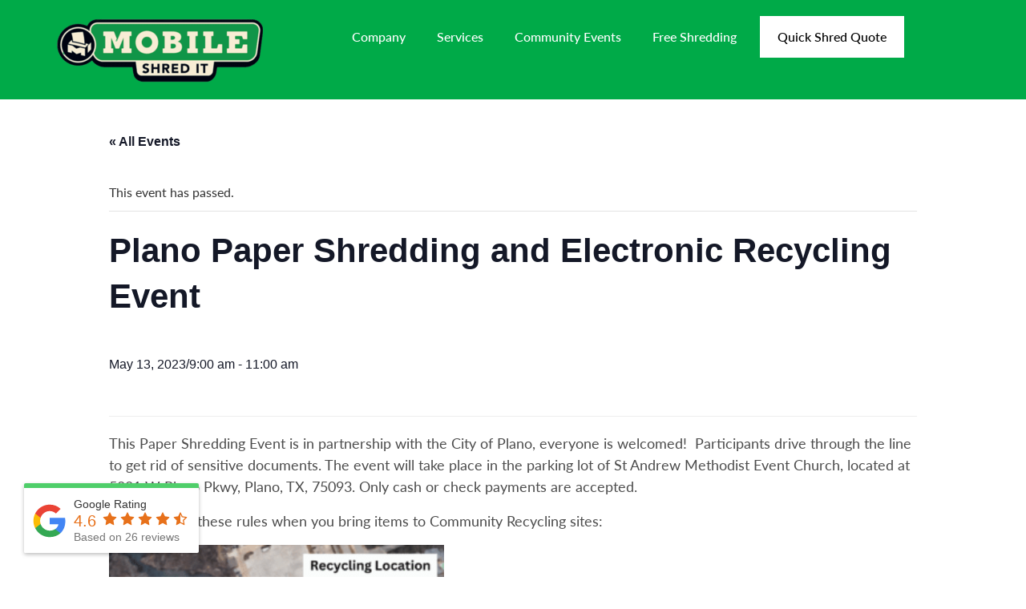

--- FILE ---
content_type: text/html; charset=UTF-8
request_url: https://www.mobileshredit.com/community-event/plano-paper-shredding-and-electronic-recycling-event/
body_size: 23110
content:
<!DOCTYPE html PUBLIC "-//W3C//DTD XHTML 1.0 Transitional//EN" "http://www.w3.org/TR/xhtml1/DTD/xhtml1-transitional.dtd">
<html xmlns="http://www.w3.org/1999/xhtml" lang="en-US">

<head profile="http://gmpg.org/xfn/11">
<meta http-equiv="Content-Type" content="text/html; charset=UTF-8" />
<meta name="viewport" content="width=device-width, initial-scale=1">

<link rel="stylesheet" href="https://www.mobileshredit.com/wp-content/themes/mobileshred/style.css" type="text/css" media="screen" />
<link rel="alternate" type="application/rss+xml" title="Mobile Shred IT RSS Feed" href="https://www.mobileshredit.com/feed/" />
<link rel="pingback" href="https://www.mobileshredit.com/xmlrpc.php" />
<!-- <link rel="icon" type="image/png" href="https://www.mobileshredit.com/wp-content/themes/mobileshred/img/favicon.png"/>	 -->
<link href="https://www.mobileshredit.com/wp-content/themes/mobileshred/css/font-awesome.css" rel="stylesheet">
<link href="https://www.mobileshredit.com/wp-content/themes/mobileshred/css/style.css" rel="stylesheet">
<link href="https://www.mobileshredit.com/wp-content/themes/mobileshred/fonts/stylesheet.css" rel="stylesheet">
<link href="https://www.mobileshredit.com/wp-content/themes/mobileshred/css/owl.carousel.min.css" rel="stylesheet">
	
<link rel="apple-touch-icon" sizes="180x180" href="/apple-touch-icon.png">
<link rel="icon" type="image/png" sizes="32x32" href="https://www.mobileshredit.com/wp-content/uploads/2022/06/favicon-32x32-1.png">
<link rel="icon" type="image/png" sizes="16x16" href="https://www.mobileshredit.com/wp-content/uploads/2022/06/favicon-16x16-1.png">
<link rel="manifest" href="/site.webmanifest">

<link rel="stylesheet" type="text/css" href="https://www.mobileshredit.com/wp-content/themes/mobileshred/style.css">
	<!-- Google Tag Manager -->
	<script>(function(w,d,s,l,i){w[l]=w[l]||[];w[l].push({'gtm.start':
														  new Date().getTime(),event:'gtm.js'});var f=d.getElementsByTagName(s)[0],
			j=d.createElement(s),dl=l!='dataLayer'?'&l='+l:'';j.async=true;j.src=
				'https://www.googletagmanager.com/gtm.js?id='+i+dl;f.parentNode.insertBefore(j,f);
								})(window,document,'script','dataLayer','GTM-PBMXW4N');</script>
	<!-- End Google Tag Manager -->
	<!-- Hotjar Tracking Code for https://www.mobileshredit.com/ -->
	<script>
		(function(h,o,t,j,a,r){
			h.hj=h.hj||function(){(h.hj.q=h.hj.q||[]).push(arguments)};
			h._hjSettings={hjid:2744410,hjsv:6};
			a=o.getElementsByTagName('head')[0];
			r=o.createElement('script');r.async=1;
			r.src=t+h._hjSettings.hjid+j+h._hjSettings.hjsv;
			a.appendChild(r);
		})(window,document,'https://static.hotjar.com/c/hotjar-','.js?sv=');
	</script>
	
<link rel='stylesheet' id='tribe-events-views-v2-bootstrap-datepicker-styles-css' href='https://www.mobileshredit.com/wp-content/plugins/the-events-calendar/vendor/bootstrap-datepicker/css/bootstrap-datepicker.standalone.min.css?ver=6.11.2.1' media='all' />
<link rel='stylesheet' id='tec-variables-skeleton-css' href='https://www.mobileshredit.com/wp-content/plugins/the-events-calendar/common/src/resources/css/variables-skeleton.min.css?ver=6.5.5.1' media='all' />
<link rel='stylesheet' id='tribe-common-skeleton-style-css' href='https://www.mobileshredit.com/wp-content/plugins/the-events-calendar/common/src/resources/css/common-skeleton.min.css?ver=6.5.5.1' media='all' />
<link rel='stylesheet' id='tribe-tooltipster-css-css' href='https://www.mobileshredit.com/wp-content/plugins/the-events-calendar/common/vendor/tooltipster/tooltipster.bundle.min.css?ver=6.5.5.1' media='all' />
<link rel='stylesheet' id='tribe-events-views-v2-skeleton-css' href='https://www.mobileshredit.com/wp-content/plugins/the-events-calendar/src/resources/css/views-skeleton.min.css?ver=6.11.2.1' media='all' />
<link rel='stylesheet' id='tec-variables-full-css' href='https://www.mobileshredit.com/wp-content/plugins/the-events-calendar/common/src/resources/css/variables-full.min.css?ver=6.5.5.1' media='all' />
<link rel='stylesheet' id='tribe-common-full-style-css' href='https://www.mobileshredit.com/wp-content/plugins/the-events-calendar/common/src/resources/css/common-full.min.css?ver=6.5.5.1' media='all' />
<link rel='stylesheet' id='tribe-events-views-v2-full-css' href='https://www.mobileshredit.com/wp-content/plugins/the-events-calendar/src/resources/css/views-full.min.css?ver=6.11.2.1' media='all' />
<link rel='stylesheet' id='tribe-events-views-v2-print-css' href='https://www.mobileshredit.com/wp-content/plugins/the-events-calendar/src/resources/css/views-print.min.css?ver=6.11.2.1' media='print' />
<meta name='robots' content='index, follow, max-image-preview:large, max-snippet:-1, max-video-preview:-1' />

	<!-- This site is optimized with the Yoast SEO plugin v24.5 - https://yoast.com/wordpress/plugins/seo/ -->
	<title>Plano Paper Shredding and Electronic Recycling Event - Mobile Shred IT</title>
	<meta name="description" content="This Paper Shredding Event is in partnership with the City of Plano, everyone is welcomed! Participants drive through the line to .." />
	<link rel="canonical" href="https://www.mobileshredit.com/community-event/plano-paper-shredding-and-electronic-recycling-event/" />
	<meta property="og:locale" content="en_US" />
	<meta property="og:type" content="article" />
	<meta property="og:title" content="Plano Paper Shredding and Electronic Recycling Event - Mobile Shred IT" />
	<meta property="og:description" content="This Paper Shredding Event is in partnership with the City of Plano, everyone is welcomed! Participants drive through the line to .." />
	<meta property="og:url" content="https://www.mobileshredit.com/community-event/plano-paper-shredding-and-electronic-recycling-event/" />
	<meta property="og:site_name" content="Mobile Shred IT" />
	<meta property="article:publisher" content="https://www.facebook.com/MobileShredIt" />
	<meta property="article:modified_time" content="2023-04-27T16:27:25+00:00" />
	<meta property="og:image" content="https://unitedelectronicrecycling.com/wp-content/uploads/2023/03/UER-MSI-Instagram-2023-03-14T154850.995-300x300.png" />
	<meta name="twitter:card" content="summary_large_image" />
	<meta name="twitter:label1" content="Est. reading time" />
	<meta name="twitter:data1" content="2 minutes" />
	<script type="application/ld+json" class="yoast-schema-graph">{"@context":"https://schema.org","@graph":[{"@type":"WebPage","@id":"https://www.mobileshredit.com/community-event/plano-paper-shredding-and-electronic-recycling-event/","url":"https://www.mobileshredit.com/community-event/plano-paper-shredding-and-electronic-recycling-event/","name":"Plano Paper Shredding and Electronic Recycling Event - Mobile Shred IT","isPartOf":{"@id":"https://www.mobileshredit.com/#website"},"primaryImageOfPage":{"@id":"https://www.mobileshredit.com/community-event/plano-paper-shredding-and-electronic-recycling-event/#primaryimage"},"image":{"@id":"https://www.mobileshredit.com/community-event/plano-paper-shredding-and-electronic-recycling-event/#primaryimage"},"thumbnailUrl":"https://unitedelectronicrecycling.com/wp-content/uploads/2023/03/UER-MSI-Instagram-2023-03-14T154850.995-300x300.png","datePublished":"2023-04-26T21:04:38+00:00","dateModified":"2023-04-27T16:27:25+00:00","description":"This Paper Shredding Event is in partnership with the City of Plano, everyone is welcomed! Participants drive through the line to ..","breadcrumb":{"@id":"https://www.mobileshredit.com/community-event/plano-paper-shredding-and-electronic-recycling-event/#breadcrumb"},"inLanguage":"en-US","potentialAction":[{"@type":"ReadAction","target":["https://www.mobileshredit.com/community-event/plano-paper-shredding-and-electronic-recycling-event/"]}]},{"@type":"ImageObject","inLanguage":"en-US","@id":"https://www.mobileshredit.com/community-event/plano-paper-shredding-and-electronic-recycling-event/#primaryimage","url":"https://unitedelectronicrecycling.com/wp-content/uploads/2023/03/UER-MSI-Instagram-2023-03-14T154850.995-300x300.png","contentUrl":"https://unitedelectronicrecycling.com/wp-content/uploads/2023/03/UER-MSI-Instagram-2023-03-14T154850.995-300x300.png"},{"@type":"BreadcrumbList","@id":"https://www.mobileshredit.com/community-event/plano-paper-shredding-and-electronic-recycling-event/#breadcrumb","itemListElement":[{"@type":"ListItem","position":1,"name":"Home","item":"https://www.mobileshredit.com/"},{"@type":"ListItem","position":2,"name":"Events","item":"https://www.mobileshredit.com/events/"},{"@type":"ListItem","position":3,"name":"Plano Paper Shredding and Electronic Recycling Event"}]},{"@type":"WebSite","@id":"https://www.mobileshredit.com/#website","url":"https://www.mobileshredit.com/","name":"Mobile Shred IT","description":"NAID Certified Shredding services in Dallas &amp; Fort Worth, Texas.","publisher":{"@id":"https://www.mobileshredit.com/#organization"},"potentialAction":[{"@type":"SearchAction","target":{"@type":"EntryPoint","urlTemplate":"https://www.mobileshredit.com/?s={search_term_string}"},"query-input":{"@type":"PropertyValueSpecification","valueRequired":true,"valueName":"search_term_string"}}],"inLanguage":"en-US"},{"@type":"Organization","@id":"https://www.mobileshredit.com/#organization","name":"Mobile Shred IT","url":"https://www.mobileshredit.com/","logo":{"@type":"ImageObject","inLanguage":"en-US","@id":"https://www.mobileshredit.com/#/schema/logo/image/","url":"https://www.mobileshredit.com/wp-content/uploads/2023/01/image1-2.png","contentUrl":"https://www.mobileshredit.com/wp-content/uploads/2023/01/image1-2.png","width":540,"height":540,"caption":"Mobile Shred IT"},"image":{"@id":"https://www.mobileshredit.com/#/schema/logo/image/"},"sameAs":["https://www.facebook.com/MobileShredIt","https://www.linkedin.com/company/mobile-shred-it-llc/"]},{"@type":"Event","name":"Plano Paper Shredding and Electronic Recycling Event","description":"This Paper Shredding Event is in partnership with the City of Plano, everyone is welcomed!  Participants drive through the line to get rid of sensitive documents. The event will take [&hellip;]","url":"https://www.mobileshredit.com/community-event/plano-paper-shredding-and-electronic-recycling-event/","eventAttendanceMode":"https://schema.org/OfflineEventAttendanceMode","eventStatus":"https://schema.org/EventScheduled","startDate":"2023-05-13T09:00:00-06:00","endDate":"2023-05-13T11:00:00-06:00","location":{"@type":"Place","name":"St Andrew Methodist","description":"","url":"","address":{"@type":"PostalAddress","streetAddress":"5801 W Plano Pkwy","addressLocality":"Plano","addressRegion":"TX","postalCode":"75093","addressCountry":"United States"},"telephone":"","sameAs":""},"organizer":{"@type":"Person","name":"City of Plano","description":"","url":"https://www.plano.gov/1002/Community-Recycling-Events","telephone":"","email":""},"@id":"https://www.mobileshredit.com/community-event/plano-paper-shredding-and-electronic-recycling-event/#event","mainEntityOfPage":{"@id":"https://www.mobileshredit.com/community-event/plano-paper-shredding-and-electronic-recycling-event/"}}]}</script>
	<!-- / Yoast SEO plugin. -->


<link rel="alternate" type="application/rss+xml" title="Mobile Shred IT &raquo; Feed" href="https://www.mobileshredit.com/feed/" />
<link rel="alternate" type="application/rss+xml" title="Mobile Shred IT &raquo; Comments Feed" href="https://www.mobileshredit.com/comments/feed/" />
<link rel="alternate" type="text/calendar" title="Mobile Shred IT &raquo; iCal Feed" href="https://www.mobileshredit.com/community-events/?ical=1" />
<script>
window._wpemojiSettings = {"baseUrl":"https:\/\/s.w.org\/images\/core\/emoji\/15.0.3\/72x72\/","ext":".png","svgUrl":"https:\/\/s.w.org\/images\/core\/emoji\/15.0.3\/svg\/","svgExt":".svg","source":{"concatemoji":"https:\/\/www.mobileshredit.com\/wp-includes\/js\/wp-emoji-release.min.js?ver=6.5.7"}};
/*! This file is auto-generated */
!function(i,n){var o,s,e;function c(e){try{var t={supportTests:e,timestamp:(new Date).valueOf()};sessionStorage.setItem(o,JSON.stringify(t))}catch(e){}}function p(e,t,n){e.clearRect(0,0,e.canvas.width,e.canvas.height),e.fillText(t,0,0);var t=new Uint32Array(e.getImageData(0,0,e.canvas.width,e.canvas.height).data),r=(e.clearRect(0,0,e.canvas.width,e.canvas.height),e.fillText(n,0,0),new Uint32Array(e.getImageData(0,0,e.canvas.width,e.canvas.height).data));return t.every(function(e,t){return e===r[t]})}function u(e,t,n){switch(t){case"flag":return n(e,"\ud83c\udff3\ufe0f\u200d\u26a7\ufe0f","\ud83c\udff3\ufe0f\u200b\u26a7\ufe0f")?!1:!n(e,"\ud83c\uddfa\ud83c\uddf3","\ud83c\uddfa\u200b\ud83c\uddf3")&&!n(e,"\ud83c\udff4\udb40\udc67\udb40\udc62\udb40\udc65\udb40\udc6e\udb40\udc67\udb40\udc7f","\ud83c\udff4\u200b\udb40\udc67\u200b\udb40\udc62\u200b\udb40\udc65\u200b\udb40\udc6e\u200b\udb40\udc67\u200b\udb40\udc7f");case"emoji":return!n(e,"\ud83d\udc26\u200d\u2b1b","\ud83d\udc26\u200b\u2b1b")}return!1}function f(e,t,n){var r="undefined"!=typeof WorkerGlobalScope&&self instanceof WorkerGlobalScope?new OffscreenCanvas(300,150):i.createElement("canvas"),a=r.getContext("2d",{willReadFrequently:!0}),o=(a.textBaseline="top",a.font="600 32px Arial",{});return e.forEach(function(e){o[e]=t(a,e,n)}),o}function t(e){var t=i.createElement("script");t.src=e,t.defer=!0,i.head.appendChild(t)}"undefined"!=typeof Promise&&(o="wpEmojiSettingsSupports",s=["flag","emoji"],n.supports={everything:!0,everythingExceptFlag:!0},e=new Promise(function(e){i.addEventListener("DOMContentLoaded",e,{once:!0})}),new Promise(function(t){var n=function(){try{var e=JSON.parse(sessionStorage.getItem(o));if("object"==typeof e&&"number"==typeof e.timestamp&&(new Date).valueOf()<e.timestamp+604800&&"object"==typeof e.supportTests)return e.supportTests}catch(e){}return null}();if(!n){if("undefined"!=typeof Worker&&"undefined"!=typeof OffscreenCanvas&&"undefined"!=typeof URL&&URL.createObjectURL&&"undefined"!=typeof Blob)try{var e="postMessage("+f.toString()+"("+[JSON.stringify(s),u.toString(),p.toString()].join(",")+"));",r=new Blob([e],{type:"text/javascript"}),a=new Worker(URL.createObjectURL(r),{name:"wpTestEmojiSupports"});return void(a.onmessage=function(e){c(n=e.data),a.terminate(),t(n)})}catch(e){}c(n=f(s,u,p))}t(n)}).then(function(e){for(var t in e)n.supports[t]=e[t],n.supports.everything=n.supports.everything&&n.supports[t],"flag"!==t&&(n.supports.everythingExceptFlag=n.supports.everythingExceptFlag&&n.supports[t]);n.supports.everythingExceptFlag=n.supports.everythingExceptFlag&&!n.supports.flag,n.DOMReady=!1,n.readyCallback=function(){n.DOMReady=!0}}).then(function(){return e}).then(function(){var e;n.supports.everything||(n.readyCallback(),(e=n.source||{}).concatemoji?t(e.concatemoji):e.wpemoji&&e.twemoji&&(t(e.twemoji),t(e.wpemoji)))}))}((window,document),window._wpemojiSettings);
</script>
<link rel='stylesheet' id='tribe-events-v2-single-skeleton-css' href='https://www.mobileshredit.com/wp-content/plugins/the-events-calendar/src/resources/css/tribe-events-single-skeleton.min.css?ver=6.11.2.1' media='all' />
<link rel='stylesheet' id='tribe-events-v2-single-skeleton-full-css' href='https://www.mobileshredit.com/wp-content/plugins/the-events-calendar/src/resources/css/tribe-events-single-full.min.css?ver=6.11.2.1' media='all' />
<style id='wp-emoji-styles-inline-css'>

	img.wp-smiley, img.emoji {
		display: inline !important;
		border: none !important;
		box-shadow: none !important;
		height: 1em !important;
		width: 1em !important;
		margin: 0 0.07em !important;
		vertical-align: -0.1em !important;
		background: none !important;
		padding: 0 !important;
	}
</style>
<style id='wp-block-library-inline-css'>
:root{--wp-admin-theme-color:#007cba;--wp-admin-theme-color--rgb:0,124,186;--wp-admin-theme-color-darker-10:#006ba1;--wp-admin-theme-color-darker-10--rgb:0,107,161;--wp-admin-theme-color-darker-20:#005a87;--wp-admin-theme-color-darker-20--rgb:0,90,135;--wp-admin-border-width-focus:2px;--wp-block-synced-color:#7a00df;--wp-block-synced-color--rgb:122,0,223;--wp-bound-block-color:#9747ff}@media (min-resolution:192dpi){:root{--wp-admin-border-width-focus:1.5px}}.wp-element-button{cursor:pointer}:root{--wp--preset--font-size--normal:16px;--wp--preset--font-size--huge:42px}:root .has-very-light-gray-background-color{background-color:#eee}:root .has-very-dark-gray-background-color{background-color:#313131}:root .has-very-light-gray-color{color:#eee}:root .has-very-dark-gray-color{color:#313131}:root .has-vivid-green-cyan-to-vivid-cyan-blue-gradient-background{background:linear-gradient(135deg,#00d084,#0693e3)}:root .has-purple-crush-gradient-background{background:linear-gradient(135deg,#34e2e4,#4721fb 50%,#ab1dfe)}:root .has-hazy-dawn-gradient-background{background:linear-gradient(135deg,#faaca8,#dad0ec)}:root .has-subdued-olive-gradient-background{background:linear-gradient(135deg,#fafae1,#67a671)}:root .has-atomic-cream-gradient-background{background:linear-gradient(135deg,#fdd79a,#004a59)}:root .has-nightshade-gradient-background{background:linear-gradient(135deg,#330968,#31cdcf)}:root .has-midnight-gradient-background{background:linear-gradient(135deg,#020381,#2874fc)}.has-regular-font-size{font-size:1em}.has-larger-font-size{font-size:2.625em}.has-normal-font-size{font-size:var(--wp--preset--font-size--normal)}.has-huge-font-size{font-size:var(--wp--preset--font-size--huge)}.has-text-align-center{text-align:center}.has-text-align-left{text-align:left}.has-text-align-right{text-align:right}#end-resizable-editor-section{display:none}.aligncenter{clear:both}.items-justified-left{justify-content:flex-start}.items-justified-center{justify-content:center}.items-justified-right{justify-content:flex-end}.items-justified-space-between{justify-content:space-between}.screen-reader-text{border:0;clip:rect(1px,1px,1px,1px);-webkit-clip-path:inset(50%);clip-path:inset(50%);height:1px;margin:-1px;overflow:hidden;padding:0;position:absolute;width:1px;word-wrap:normal!important}.screen-reader-text:focus{background-color:#ddd;clip:auto!important;-webkit-clip-path:none;clip-path:none;color:#444;display:block;font-size:1em;height:auto;left:5px;line-height:normal;padding:15px 23px 14px;text-decoration:none;top:5px;width:auto;z-index:100000}html :where(.has-border-color){border-style:solid}html :where([style*=border-top-color]){border-top-style:solid}html :where([style*=border-right-color]){border-right-style:solid}html :where([style*=border-bottom-color]){border-bottom-style:solid}html :where([style*=border-left-color]){border-left-style:solid}html :where([style*=border-width]){border-style:solid}html :where([style*=border-top-width]){border-top-style:solid}html :where([style*=border-right-width]){border-right-style:solid}html :where([style*=border-bottom-width]){border-bottom-style:solid}html :where([style*=border-left-width]){border-left-style:solid}html :where(img[class*=wp-image-]){height:auto;max-width:100%}:where(figure){margin:0 0 1em}html :where(.is-position-sticky){--wp-admin--admin-bar--position-offset:var(--wp-admin--admin-bar--height,0px)}@media screen and (max-width:600px){html :where(.is-position-sticky){--wp-admin--admin-bar--position-offset:0px}}
</style>
<style id='classic-theme-styles-inline-css'>
/*! This file is auto-generated */
.wp-block-button__link{color:#fff;background-color:#32373c;border-radius:9999px;box-shadow:none;text-decoration:none;padding:calc(.667em + 2px) calc(1.333em + 2px);font-size:1.125em}.wp-block-file__button{background:#32373c;color:#fff;text-decoration:none}
</style>
<link rel='stylesheet' id='contact-form-7-css' href='https://www.mobileshredit.com/wp-content/plugins/contact-form-7/includes/css/styles.css?ver=5.9.8' media='all' />
<link rel='stylesheet' id='wpbiztext_cform_styles_front-css' href='https://www.mobileshredit.com/wp-content/plugins/text-message-contact-form-biztext/wpbiztext-cform-front.css?ver=231213-204512' media='all' />
<link rel='stylesheet' id='rplg-css-css' href='https://www.mobileshredit.com/wp-content/plugins/business-reviews-bundle/assets/css/rplg.css?ver=1.6.1' media='all' />
<link rel='stylesheet' id='swiper-css-css' href='https://www.mobileshredit.com/wp-content/plugins/business-reviews-bundle/assets/css/swiper.min.css?ver=1.6.1' media='all' />
<link rel='stylesheet' id='tablepress-default-css' href='https://www.mobileshredit.com/wp-content/plugins/tablepress/css/build/default.css?ver=3.2.6' media='all' />
<script src="https://www.mobileshredit.com/wp-content/plugins/text-message-contact-form-biztext/js/biztext_cform_script_front.js?ver=231213-204512" id="wpbiztext_cform_front_script-js"></script>
<script src="https://www.mobileshredit.com/wp-includes/js/jquery/jquery.min.js?ver=3.7.1" id="jquery-core-js"></script>
<script src="https://www.mobileshredit.com/wp-includes/js/jquery/jquery-migrate.min.js?ver=3.4.1" id="jquery-migrate-js"></script>
<script src="https://www.mobileshredit.com/wp-content/plugins/the-events-calendar/common/src/resources/js/tribe-common.min.js?ver=6.5.5.1" id="tribe-common-js"></script>
<script src="https://www.mobileshredit.com/wp-content/plugins/the-events-calendar/src/resources/js/views/breakpoints.min.js?ver=6.11.2.1" id="tribe-events-views-v2-breakpoints-js"></script>
<script src="https://www.mobileshredit.com/wp-content/plugins/business-reviews-bundle/assets/js/wpac-time.js?ver=1.6.1" id="brb-wpac-time-js-js"></script>
<script src="https://www.mobileshredit.com/wp-content/plugins/business-reviews-bundle/assets/js/blazy.min.js?ver=1.6.1" id="blazy-js-js"></script>
<script src="https://www.mobileshredit.com/wp-content/plugins/business-reviews-bundle/assets/js/swiper.min.js?ver=1.6.1" id="swiper-js-js"></script>
<script src="https://www.mobileshredit.com/wp-content/plugins/business-reviews-bundle/assets/js/rplg.js?ver=1.6.1" id="rplg-js-js"></script>
<link rel="https://api.w.org/" href="https://www.mobileshredit.com/wp-json/" /><link rel="alternate" type="application/json" href="https://www.mobileshredit.com/wp-json/wp/v2/tribe_events/929" /><link rel="EditURI" type="application/rsd+xml" title="RSD" href="https://www.mobileshredit.com/xmlrpc.php?rsd" />
<meta name="generator" content="WordPress 6.5.7" />
<link rel='shortlink' href='https://www.mobileshredit.com/?p=929' />
<link rel="alternate" type="application/json+oembed" href="https://www.mobileshredit.com/wp-json/oembed/1.0/embed?url=https%3A%2F%2Fwww.mobileshredit.com%2Fcommunity-event%2Fplano-paper-shredding-and-electronic-recycling-event%2F" />
<link rel="alternate" type="text/xml+oembed" href="https://www.mobileshredit.com/wp-json/oembed/1.0/embed?url=https%3A%2F%2Fwww.mobileshredit.com%2Fcommunity-event%2Fplano-paper-shredding-and-electronic-recycling-event%2F&#038;format=xml" />
<!-- HFCM by 99 Robots - Snippet # 1: Google Tag Manager Header -->
<!-- Google Tag Manager -->
<script>(function(w,d,s,l,i){w[l]=w[l]||[];w[l].push({'gtm.start':
new Date().getTime(),event:'gtm.js'});var f=d.getElementsByTagName(s)[0],
j=d.createElement(s),dl=l!='dataLayer'?'&l='+l:'';j.async=true;j.src=
'https://www.googletagmanager.com/gtm.js?id='+i+dl;f.parentNode.insertBefore(j,f);
})(window,document,'script','dataLayer','GTM-N5VKLMQW');</script>
<!-- End Google Tag Manager -->

<!-- /end HFCM by 99 Robots -->
          <script type="text/javascript">
            var ajaxurl = "https://www.mobileshredit.com/wp-admin/admin-ajax.php";
          </script>
                  <style type="text/css">
                            .fb_dialog, .fb-customerchat:not(.fb_iframe_widget_fluid) iframe, .fb_dialog_content > iframe{
                margin-bottom: 0px !important;
              }
          </style>
          <!-- Load Facebook SDK for JavaScript -->
                    <div id="fb-root"></div>
          <script>
                            setTimeout(function(){
                    
                    (function(d, s, id) {
                        var js, fjs = d.getElementsByTagName(s)[0];
                        if (d.getElementById(id)) return;
                        js = d.createElement(s); js.id = id;
                        js.src = 'https://connect.facebook.net/en_US/sdk/xfbml.customerchat.js#xfbml=1&version=v2.12&autoLogAppEvents=1';
                        fjs.parentNode.insertBefore(js, fjs);
                    }(document, 'script', 'facebook-jssdk'));

                },0); 
                
                      </script>
          <div class="fb-customerchat" page_id="140122086083628" ref="" theme_color=""
                                  ></div>
              <meta name="generator" content="Request a quote v2.5.4 - https://emdplugins.com" />

<!--BEGIN: TRACKING CODE MANAGER (v2.5.0) BY INTELLYWP.COM IN HEAD//-->
<!-- Global site tag (gtag.js) - Google Analytics -->
<script async src="https://www.googletagmanager.com/gtag/js?id=UA-174551622-1"></script>
<script>
  window.dataLayer = window.dataLayer || [];
  function gtag(){dataLayer.push(arguments);}
  gtag('js', new Date());

  gtag('config', 'UA-174551622-1');
</script>

<!-- Global site tag (gtag.js) - Google Analytics4 -->
<script async src="https://www.googletagmanager.com/gtag/js?id=G-6L753T7QEQ"></script>
<script>
  window.dataLayer = window.dataLayer || [];
  function gtag(){dataLayer.push(arguments);}
  gtag('js', new Date());

  gtag('config', 'G-6L753T7QEQ');
</script>
<!-- Start of HubSpot Embed Code -->
<script type="text/javascript" id="hs-script-loader" async defer src="//js.hs-scripts.com/7210178.js"></script>
<!-- End of HubSpot Embed Code -->
<!--END: https://wordpress.org/plugins/tracking-code-manager IN HEAD//--><meta name="tec-api-version" content="v1"><meta name="tec-api-origin" content="https://www.mobileshredit.com"><link rel="alternate" href="https://www.mobileshredit.com/wp-json/tribe/events/v1/events/929" /><link rel="icon" href="https://www.mobileshredit.com/wp-content/uploads/2020/08/favicon.png" sizes="32x32" />
<link rel="icon" href="https://www.mobileshredit.com/wp-content/uploads/2020/08/favicon.png" sizes="192x192" />
<link rel="apple-touch-icon" href="https://www.mobileshredit.com/wp-content/uploads/2020/08/favicon.png" />
<meta name="msapplication-TileImage" content="https://www.mobileshredit.com/wp-content/uploads/2020/08/favicon.png" />
		<style id="wp-custom-css">
			.contact_wrapper ul {
	list-style-type: disc;
	padding-left: 15px;
}

.contact-page-img {
	width: 100%;
	margin-bottom: 16px;
}

/*page title*/
.title_subtitle_holder h1 {
   color: #000;
}

.title_holder {
    text-shadow: none;
}		</style>
		</head>
<body class="tribe_events-template-default single single-tribe_events postid-929 tribe-events-page-template tribe-no-js tribe-filter-live events-single tribe-events-style-full tribe-events-style-theme">
	<!-- Google Tag Manager (noscript) -->
	<noscript><iframe src="https://www.googletagmanager.com/ns.html?id=GTM-PBMXW4N"
					  height="0" width="0" style="display:none;visibility:hidden"></iframe></noscript>
	<!-- End Google Tag Manager (noscript) -->
<header id="myHeader">
	<div class="container">
		<div class="row">
			<div class="col-sm-3 col-xs-3">
				<div class="logo">
										<a href="https://www.mobileshredit.com">
						<img class="img-responsive" src="https://www.mobileshredit.com/wp-content/uploads/2023/01/image1-3-1-1.png" alt="mobile shred it">
					</a>
				</div>
			</div>
			<div class="col-md-9 col-xs-9">
				<div class="main-menu">
					<nav id='cssmenu'>
						<div id="head-mobile"></div>
						<div class="button"></div>
						<ul id="menu-main-menu" class="nav-ul"><li id="menu-item-23" class="menu-item menu-item-type-post_type menu-item-object-page menu-item-has-children menu-item-23"><a href="https://www.mobileshredit.com/who-we-are/">Company</a>
<ul class="sub-menu">
	<li id="menu-item-1917" class="menu-item menu-item-type-post_type menu-item-object-page menu-item-1917"><a href="https://www.mobileshredit.com/security-and-customer-assurances/">Security and Customer Assurances</a></li>
	<li id="menu-item-1257" class="menu-item menu-item-type-post_type menu-item-object-page menu-item-1257"><a href="https://www.mobileshredit.com/paper-shredding-in-dfw/">Areas We Service</a></li>
	<li id="menu-item-832" class="menu-item menu-item-type-custom menu-item-object-custom menu-item-832"><a href="https://www.mobileshredit.com/contact-us/">Customer Support Center</a></li>
	<li id="menu-item-1027" class="menu-item menu-item-type-post_type menu-item-object-page current_page_parent menu-item-1027"><a href="https://www.mobileshredit.com/resource-hub/">Resource Hub</a></li>
</ul>
</li>
<li id="menu-item-24" class="menu-item menu-item-type-post_type menu-item-object-page menu-item-has-children menu-item-24"><a href="https://www.mobileshredit.com/services/">Services</a>
<ul class="sub-menu">
	<li id="menu-item-288" class="menu-item menu-item-type-post_type menu-item-object-page menu-item-288"><a href="https://www.mobileshredit.com/document-and-paper-shredding-dallas-forth-worth/">Document &#038; Paper Shredding</a></li>
	<li id="menu-item-289" class="menu-item menu-item-type-post_type menu-item-object-page menu-item-289"><a href="https://www.mobileshredit.com/mobile-shredding/">Mobile Shredding</a></li>
	<li id="menu-item-290" class="menu-item menu-item-type-post_type menu-item-object-page menu-item-290"><a href="https://www.mobileshredit.com/residential-shredding-services/">Residential Shredding Services Near You</a></li>
	<li id="menu-item-291" class="menu-item menu-item-type-post_type menu-item-object-page menu-item-291"><a href="https://www.mobileshredit.com/commercial-shredding-services/">Commercial Shredding Services</a></li>
	<li id="menu-item-292" class="menu-item menu-item-type-post_type menu-item-object-page menu-item-292"><a href="https://www.mobileshredit.com/paper-purges-and-bulk-shredding-dallasfort-worth/">Paper Purges and Bulk Shredding</a></li>
	<li id="menu-item-295" class="menu-item menu-item-type-post_type menu-item-object-page menu-item-295"><a href="https://www.mobileshredit.com/hard-drive-shredding-dallas-fort-worth/">Hard Drive Shredding</a></li>
	<li id="menu-item-348" class="menu-item menu-item-type-post_type menu-item-object-page menu-item-348"><a href="https://www.mobileshredit.com/electronic-recycling/">Electronic Recycling</a></li>
	<li id="menu-item-492" class="menu-item menu-item-type-post_type menu-item-object-page menu-item-492"><a href="https://www.mobileshredit.com/data-destruction/">Data Destruction</a></li>
</ul>
</li>
<li id="menu-item-957" class="menu-item menu-item-type-taxonomy menu-item-object-tribe_events_cat current-tribe_events-ancestor current-menu-parent current-tribe_events-parent menu-item-957"><a href="https://www.mobileshredit.com/community-events/category/paper-shredding-events/">Community Events</a></li>
<li id="menu-item-2383" class="menu-item menu-item-type-post_type menu-item-object-page menu-item-2383"><a href="https://www.mobileshredit.com/free-shredding-for-dfw-residents/">Free Shredding</a></li>
<li class='call_btn'><a href='https://www.mobileshredit.com/quick-shred-quote/'>Quick Shred Quote</a></li></ul>						
					</nav>
				</div>
			</div>
		</div>
	</div>
</header>



<section id="tribe-events-pg-template" class="tribe-events-pg-template"><div class="tribe-events-before-html"></div><span class="tribe-events-ajax-loading"><img class="tribe-events-spinner-medium" src="https://www.mobileshredit.com/wp-content/plugins/the-events-calendar/src/resources/images/tribe-loading.gif" alt="Loading Events" /></span>
<div id="tribe-events-content" class="tribe-events-single">

	<p class="tribe-events-back">
		<a href="https://www.mobileshredit.com/community-events/"> &laquo; All Events</a>
	</p>

	<!-- Notices -->
	<div class="tribe-events-notices"><ul><li>This event has passed.</li></ul></div>
	<h1 class="tribe-events-single-event-title">Plano Paper Shredding and Electronic Recycling Event</h1>
	<div class="tribe-events-schedule tribe-clearfix">
		<h2><span class="tribe-event-date-start">May 13, 2023/9:00 am</span> - <span class="tribe-event-time">11:00 am</span></h2>			</div>

	<!-- Event header -->
	<div id="tribe-events-header"  data-title="Plano Paper Shredding and Electronic Recycling Event - Mobile Shred IT" data-viewtitle="Plano Paper Shredding and Electronic Recycling Event">
		<!-- Navigation -->
		<nav class="tribe-events-nav-pagination" aria-label="Event Navigation">
			<ul class="tribe-events-sub-nav">
				<li class="tribe-events-nav-previous"><a href="https://www.mobileshredit.com/community-event/hutchins-paper-shredding-event/"><span>&laquo;</span> Hutchins Paper Shredding Event</a></li>
				<li class="tribe-events-nav-next"><a href="https://www.mobileshredit.com/community-event/plano-paper-shredding-and-electronic-recycling-event-2/">Plano Paper Shredding and Electronic Recycling Event <span>&raquo;</span></a></li>
			</ul>
			<!-- .tribe-events-sub-nav -->
		</nav>
	</div>
	<!-- #tribe-events-header -->

			<div id="post-929" class="post-929 tribe_events type-tribe_events status-publish hentry tribe_events_cat-paper-shredding-events cat_paper-shredding-events">
			<!-- Event featured image, but exclude link -->
			
			<!-- Event content -->
						<div class="tribe-events-single-event-description tribe-events-content">
				<hr />
<p>This Paper Shredding Event is in partnership with the City of Plano, everyone is welcomed!  Participants drive through the line to get rid of sensitive documents. The event will take place in the parking lot of St Andrew Methodist Event Church, located at 5801 W Plano Pkwy, Plano, TX, 75093. Only cash or check payments are accepted.</p>
<p>Please follow these rules when you bring items to Community Recycling sites:</p>
<p><img fetchpriority="high" decoding="async" class="alignnone wp-image-11755" src="https://unitedelectronicrecycling.com/wp-content/uploads/2023/03/UER-MSI-Instagram-2023-03-14T154850.995-300x300.png" alt="" width="418" height="418" /></p>
<ul>
<li>Stay in your vehicle.</li>
<li>1 car at a time will be unloaded, so please wait in line patiently.</li>
</ul>
<p><strong>Shredding/Disposal Fee:</strong></p>
<ul role="presentation">
<li>Standard bankers box (15″ x 12″ x 10″) – $10/box</li>
</ul>
<p><img decoding="async" class="alignnone size-medium wp-image-11949" src="https://unitedelectronicrecycling.com/wp-content/uploads/2023/04/UER-MSI-Instagram-2023-04-13T092016.406-300x300.png" alt="" width="300" height="300" /></p>
<p>All paper is shredded on-site at the event. Pre-shredded paper is not accepted at this event. Once shredded, all paper is recycled, adhering to our zero-landfill initiative for sustainability.</p>
<h3>How to Prepare your documents for destruction:</h3>
<ul>
<li>You may leave staples, paper clips, rubber bands, small binder clips, and file folders on items before destruction. Large binder clips, hanging folders, plastic, binders, coil binding and magnets should be removed.</li>
<li>You may bring items in kitchen bag for easier handling. A plastic bag or cardboard box is fine too, but be prepared to dump items from plastic bag into cart.</li>
</ul>
<p>Additionally <a href="https://unitedelectronicrecycling.com/">United Electronic Recycling</a> will be there for electronic recycling. All collected electronic waste is processed to ISO 14001 and OSHAS 1800 standards.</p>
<p><strong>Drop-off Event Disposal Fees:</strong></p>
<ul>
<li>Printers, faxes and copiers – $5/item</li>
<li>CRT monitors – $10/item</li>
<li>Televisions – $25/item</li>
</ul>
<p><strong>Free to Recycle: </strong></p>
<ul>
<li>All types of cables</li>
<li>Desktops</li>
<li>Servers</li>
<li>Keyboards</li>
<li>Speakers</li>
<li>UPS- Power Supplies</li>
<li>Telephones</li>
<li>Routers</li>
<li>Switches</li>
<li>Cell Phones</li>
<li>Radios</li>
<li>Tablets</li>
<li>Game Consoles</li>
<li>Cameras</li>
<li>Satellite Dishes</li>
<li>Security Systems</li>
<li>Cable Boxes</li>
<li>Christmas Lights</li>
<li>Projectors</li>
<li>Microwaves</li>
<li>Mixers</li>
<li>Toasters</li>
</ul>
<p>All other electronic items are free of charge.<a href="https://unitedelectronicrecycling.com/items-we-accept/"> For a detailed list on the items, we accept</a></p>
			</div>
			<!-- .tribe-events-single-event-description -->
			<div class="tribe-events tribe-common">
	<div class="tribe-events-c-subscribe-dropdown__container">
		<div class="tribe-events-c-subscribe-dropdown">
			<div class="tribe-common-c-btn-border tribe-events-c-subscribe-dropdown__button">
				<svg  class="tribe-common-c-svgicon tribe-common-c-svgicon--cal-export tribe-events-c-subscribe-dropdown__export-icon"  viewBox="0 0 23 17" xmlns="http://www.w3.org/2000/svg">
  <path fill-rule="evenodd" clip-rule="evenodd" d="M.128.896V16.13c0 .211.145.383.323.383h15.354c.179 0 .323-.172.323-.383V.896c0-.212-.144-.383-.323-.383H.451C.273.513.128.684.128.896Zm16 6.742h-.901V4.679H1.009v10.729h14.218v-3.336h.901V7.638ZM1.01 1.614h14.218v2.058H1.009V1.614Z" />
  <path d="M20.5 9.846H8.312M18.524 6.953l2.89 2.909-2.855 2.855" stroke-width="1.2" stroke-linecap="round" stroke-linejoin="round"/>
</svg>
				<button
					class="tribe-events-c-subscribe-dropdown__button-text"
					aria-expanded="false"
					aria-controls="tribe-events-subscribe-dropdown-content"
					aria-label=""
				>
					Add to calendar				</button>
				<svg  class="tribe-common-c-svgicon tribe-common-c-svgicon--caret-down tribe-events-c-subscribe-dropdown__button-icon"  viewBox="0 0 10 7" xmlns="http://www.w3.org/2000/svg" aria-hidden="true"><path fill-rule="evenodd" clip-rule="evenodd" d="M1.008.609L5 4.6 8.992.61l.958.958L5 6.517.05 1.566l.958-.958z" class="tribe-common-c-svgicon__svg-fill"/></svg>
			</div>
			<div id="tribe-events-subscribe-dropdown-content" class="tribe-events-c-subscribe-dropdown__content">
				<ul class="tribe-events-c-subscribe-dropdown__list">
											
<li class="tribe-events-c-subscribe-dropdown__list-item">
	<a
		href="https://www.google.com/calendar/event?action=TEMPLATE&#038;dates=20230513T090000/20230513T110000&#038;text=Plano%20Paper%20Shredding%20and%20Electronic%20Recycling%20Event&#038;details=%3Chr+%2F%3EThis+Paper+Shredding+Event+is+in+partnership+with+the+City+of+Plano%2C+everyone+is+welcomed%21%C2%A0+Participants+drive+through+the+line+to+get+rid+of+sensitive+documents.+The+event+will+take+place+in+the+parking+lot+of+St+Andrew+Methodist+Event+Church%2C+located+at+5801+W+Plano+Pkwy%2C+Plano%2C+TX%2C+75093.+Only+cash+or+check+payments+are+accepted.Please+follow+these+rules+when+you+bring+items+to+Community+Recycling+sites%3A%3Cimg+class%3D%22alignnone+wp-image-11755%22+src%3D%22https%3A%2F%2Funitedelectronicrecycling.com%2Fwp-content%2Fuploads%2F2023%2F03%2FUER-MSI-Instagram-2023-03-14T154850.995-300x300.png%22+alt%3D%22%22+width%3D%22418%22+height%3D%22418%22+%2F%3E%3Cul%3E+%09%3Cli%3EStay+in+your+vehicle.%3C%2Fli%3E+%09%3Cli%3E1+car+at+a+time+will+be+unloaded%2C+so+please+wait+in+line+patiently.%3C%2Fli%3E%3C%2Ful%3E%3Cstrong%3EShredding%2FDisposal+Fee%3A%3C%2Fstrong%3E%3Cul+role%3D%22presentation%22%3E+%09%3Cli%3EStandard+bankers+box+%2815%E2%80%B3+x+12%E2%80%B3+x+10%E2%80%B3%29+%E2%80%93+%2410%2Fbox%3C%2Fli%3E%3C%2Ful%3E%3Cimg+class%3D%22alignnone+size-medium+wp-image-11949%22+src%3D%22https%3A%2F%2Funitedelectronicrecycling.com%2Fwp-con+%28View+Full+event+Description+Here%3A+https%3A%2F%2Fwww.mobileshredit.com%2Fcommunity-event%2Fplano-paper-shredding-and-electronic-recycling-event%2F%29&#038;location=St%20Andrew%20Methodist,%205801%20W%20Plano%20Pkwy,%20Plano,%20TX,%2075093,%20United%20States&#038;trp=false&#038;ctz=UTC-6&#038;sprop=website:https://www.mobileshredit.com"
		class="tribe-events-c-subscribe-dropdown__list-item-link"
		target="_blank"
		rel="noopener noreferrer nofollow noindex"
	>
		Google Calendar	</a>
</li>
											
<li class="tribe-events-c-subscribe-dropdown__list-item">
	<a
		href="webcal://www.mobileshredit.com/community-event/plano-paper-shredding-and-electronic-recycling-event/?ical=1"
		class="tribe-events-c-subscribe-dropdown__list-item-link"
		target="_blank"
		rel="noopener noreferrer nofollow noindex"
	>
		iCalendar	</a>
</li>
											
<li class="tribe-events-c-subscribe-dropdown__list-item">
	<a
		href="https://outlook.office.com/owa/?path=/calendar/action/compose&#038;rrv=addevent&#038;startdt=2023-05-13T09%3A00%3A00-05%3A00&#038;enddt=2023-05-13T11%3A00%3A00-05%3A00&#038;location=St%20Andrew%20Methodist,%205801%20W%20Plano%20Pkwy,%20Plano,%20TX,%2075093,%20United%20States&#038;subject=Plano%20Paper%20Shredding%20and%20Electronic%20Recycling%20Event&#038;body=This%20Paper%20Shredding%20Event%20is%20in%20partnership%20with%20the%20City%20of%20Plano%2C%20everyone%20is%20welcomed%21%C2%A0%20Participants%20drive%20through%20the%20line%20to%20get%20rid%20of%20sensitive%20documents.%20The%20event%20will%20take%20place%20in%20the%20parking%20lot%20of%20St%20Andrew%20Methodist%20Event%20Church%2C%20located%20at%205801%20W%20Plano%20Pkwy%2C%20Plano%2C%20TX%2C%2075093.%20Only%20cash%20or%20check%20payments%20are%20accepted.Please%20follow%20these%20rules%20when%20you%20bring%20items%20to%20Community%20Recycling%20sites%3A%20%09Stay%20in%20your%20vehicle.%20%091%20car%20at%20a%20time%20will%20be%20unloaded%2C%20so%20please%20wait%20in%20line%20patiently.Shredding%2FDisposal%20Fee%3A%20%09Standard%20bankers%20box%20%2815%E2%80%B3%20x%2012%E2%80%B3%20x%2010%E2%80%B3%29%20%E2%80%93%20%2410%2FboxAll%20paper%20is%20shredded%20on-site%20at%20the%20event.%20Pre-shredded%20paper%20is%20not%20accepted%20at%20this%20event.%20Once%20shredded%2C%20all%20paper%20is%20recycled%2C%20adhering%20to%20our%20zero-landfill%20initiative%20for%20sustainability.How%20to%20Prepare%20your%20documents%20for%20destruction%3A%20%09You%20may%20leave%20staples%2C%20paper%20clips%2C%20%20%28View%20Full%20Event%20Description%20Here%3A%20https%3A%2F%2Fwww.mobileshredit.com%2Fcommunity-event%2Fplano-paper-shredding-and-electronic-recycling-event%2F%29"
		class="tribe-events-c-subscribe-dropdown__list-item-link"
		target="_blank"
		rel="noopener noreferrer nofollow noindex"
	>
		Outlook 365	</a>
</li>
											
<li class="tribe-events-c-subscribe-dropdown__list-item">
	<a
		href="https://outlook.live.com/owa/?path=/calendar/action/compose&#038;rrv=addevent&#038;startdt=2023-05-13T09%3A00%3A00-05%3A00&#038;enddt=2023-05-13T11%3A00%3A00-05%3A00&#038;location=St%20Andrew%20Methodist,%205801%20W%20Plano%20Pkwy,%20Plano,%20TX,%2075093,%20United%20States&#038;subject=Plano%20Paper%20Shredding%20and%20Electronic%20Recycling%20Event&#038;body=This%20Paper%20Shredding%20Event%20is%20in%20partnership%20with%20the%20City%20of%20Plano%2C%20everyone%20is%20welcomed%21%C2%A0%20Participants%20drive%20through%20the%20line%20to%20get%20rid%20of%20sensitive%20documents.%20The%20event%20will%20take%20place%20in%20the%20parking%20lot%20of%20St%20Andrew%20Methodist%20Event%20Church%2C%20located%20at%205801%20W%20Plano%20Pkwy%2C%20Plano%2C%20TX%2C%2075093.%20Only%20cash%20or%20check%20payments%20are%20accepted.Please%20follow%20these%20rules%20when%20you%20bring%20items%20to%20Community%20Recycling%20sites%3A%20%09Stay%20in%20your%20vehicle.%20%091%20car%20at%20a%20time%20will%20be%20unloaded%2C%20so%20please%20wait%20in%20line%20patiently.Shredding%2FDisposal%20Fee%3A%20%09Standard%20bankers%20box%20%2815%E2%80%B3%20x%2012%E2%80%B3%20x%2010%E2%80%B3%29%20%E2%80%93%20%2410%2FboxAll%20paper%20is%20shredded%20on-site%20at%20the%20event.%20Pre-shredded%20paper%20is%20not%20accepted%20at%20this%20event.%20Once%20shredded%2C%20all%20paper%20is%20recycled%2C%20adhering%20to%20our%20zero-landfill%20initiative%20for%20sustainability.How%20to%20Prepare%20your%20documents%20for%20destruction%3A%20%09You%20may%20leave%20staples%2C%20paper%20clips%2C%20%20%28View%20Full%20Event%20Description%20Here%3A%20https%3A%2F%2Fwww.mobileshredit.com%2Fcommunity-event%2Fplano-paper-shredding-and-electronic-recycling-event%2F%29"
		class="tribe-events-c-subscribe-dropdown__list-item-link"
		target="_blank"
		rel="noopener noreferrer nofollow noindex"
	>
		Outlook Live	</a>
</li>
									</ul>
			</div>
		</div>
	</div>
</div>

			<!-- Event meta -->
						
	<div class="tribe-events-single-section tribe-events-event-meta primary tribe-clearfix">


<div class="tribe-events-meta-group tribe-events-meta-group-details">
	<h2 class="tribe-events-single-section-title"> Details </h2>
	<dl>

		
			<dt class="tribe-events-start-date-label"> Date: </dt>
			<dd>
				<abbr class="tribe-events-abbr tribe-events-start-date published dtstart" title="2023-05-13"> May 13, 2023 </abbr>
			</dd>

			<dt class="tribe-events-start-time-label"> Time: </dt>
			<dd>
				<div class="tribe-events-abbr tribe-events-start-time published dtstart" title="2023-05-13">
					9:00 am - 11:00 am									</div>
			</dd>

		
		
		
		<dt class="tribe-events-event-categories-label">Event Category:</dt> <dd class="tribe-events-event-categories"><a href="https://www.mobileshredit.com/community-events/category/paper-shredding-events/" rel="tag">Paper Shredding Events</a></dd>
		
		
			</dl>
</div>

<div class="tribe-events-meta-group tribe-events-meta-group-organizer">
	<h2 class="tribe-events-single-section-title">Organizer</h2>
	<dl>
					<dt
				class="tribe-common-a11y-visual-hide"
				aria-label="Organizer name: This represents the name of the event organizer."
			>
							</dt>
			<dd class="tribe-organizer">
				City of Plano			</dd>
												<dt
						class="tribe-common-a11y-visual-hide"
						aria-label="Organizer website title: This represents the website title of the event organizer."
					>
											</dt>
								<dd class="tribe-organizer-url">
					<a href="https://www.plano.gov/1002/Community-Recycling-Events" target="_self" rel="external">View Organizer Website</a>				</dd>
					</dl>
</div>

	</div>


			<div class="tribe-events-single-section tribe-events-event-meta secondary tribe-clearfix">
		
<div class="tribe-events-meta-group tribe-events-meta-group-venue">
	<h2 class="tribe-events-single-section-title"> Venue </h2>
	<dl>
				<dt
			class="tribe-common-a11y-visual-hide"
			aria-label="Venue name: This represents the name of the event venue."
		>
					</dt>
		<dd class="tribe-venue"> St Andrew Methodist </dd>

					<dt
				class="tribe-common-a11y-visual-hide"
				aria-label="Venue address: This represents the address of the event venue."
			>
							</dt>
			<dd class="tribe-venue-location">
				<address class="tribe-events-address">
					<span class="tribe-address">

<span class="tribe-street-address">5801 W Plano Pkwy</span>
	
		<br>
		<span class="tribe-locality">Plano</span><span class="tribe-delimiter">,</span>

	<abbr class="tribe-region tribe-events-abbr" title="Texas">TX</abbr>

	<span class="tribe-postal-code">75093</span>

	<span class="tribe-country-name">United States</span>

</span>

											<a class="tribe-events-gmap" href="https://maps.google.com/maps?f=q&#038;source=s_q&#038;hl=en&#038;geocode=&#038;q=5801+W+Plano+Pkwy+Plano+TX+75093+United+States" title="Click to view a Google Map" target="_blank" rel="noreferrer noopener">+ Google Map</a>									</address>
			</dd>
		
		
		
			</dl>
</div>

<div class="tribe-events-venue-map">
	
<iframe
  title="Google maps iframe displaying the address to St Andrew Methodist"
  aria-label="Venue location map"
  width="100%"
  height="350px"
  frameborder="0" style="border:0"
  src="https://www.google.com/maps/embed/v1/place?key=AIzaSyDNsicAsP6-VuGtAb1O9riI3oc_NOb7IOU&#038;q=5801+W+Plano+Pkwy+Plano+TX+75093+United+States+&#038;zoom=10" allowfullscreen>
</iframe>
</div>
			</div>
						</div> <!-- #post-x -->
			
	<!-- Event footer -->
	<div id="tribe-events-footer">
		<!-- Navigation -->
		<nav class="tribe-events-nav-pagination" aria-label="Event Navigation">
			<ul class="tribe-events-sub-nav">
				<li class="tribe-events-nav-previous"><a href="https://www.mobileshredit.com/community-event/hutchins-paper-shredding-event/"><span>&laquo;</span> Hutchins Paper Shredding Event</a></li>
				<li class="tribe-events-nav-next"><a href="https://www.mobileshredit.com/community-event/plano-paper-shredding-and-electronic-recycling-event-2/">Plano Paper Shredding and Electronic Recycling Event <span>&raquo;</span></a></li>
			</ul>
			<!-- .tribe-events-sub-nav -->
		</nav>
	</div>
	<!-- #tribe-events-footer -->

</div><!-- #tribe-events-content -->
<div class="tribe-events-after-html"></div>
<!--
This calendar is powered by The Events Calendar.
http://evnt.is/18wn
-->
</section>        <div class="rplg" style="" data-id="262"><svg style="display:none"><defs><g id="star" width="17" height="17"><path d="M1728 647q0 22-26 48l-363 354 86 500q1 7 1 20 0 21-10.5 35.5t-30.5 14.5q-19 0-40-12l-449-236-449 236q-22 12-40 12-21 0-31.5-14.5t-10.5-35.5q0-6 2-20l86-500-364-354q-25-27-25-48 0-37 56-46l502-73 225-455q19-41 49-41t49 41l225 455 502 73q56 9 56 46z"></path></g><g id="star-half" width="17" height="17"><path d="M1250 957l257-250-356-52-66-10-30-60-159-322v963l59 31 318 168-60-355-12-66zm452-262l-363 354 86 500q5 33-6 51.5t-34 18.5q-17 0-40-12l-449-236-449 236q-23 12-40 12-23 0-34-18.5t-6-51.5l86-500-364-354q-32-32-23-59.5t54-34.5l502-73 225-455q20-41 49-41 28 0 49 41l225 455 502 73q45 7 54 34.5t-24 59.5z"></path></g><g id="star-o" width="17" height="17"><path d="M1201 1004l306-297-422-62-189-382-189 382-422 62 306 297-73 421 378-199 377 199zm527-357q0 22-26 48l-363 354 86 500q1 7 1 20 0 50-41 50-19 0-40-12l-449-236-449 236q-22 12-40 12-21 0-31.5-14.5t-10.5-35.5q0-6 2-20l86-500-364-354q-25-27-25-48 0-37 56-46l502-73 225-455q19-41 49-41t49 41l225 455 502 73q56 9 56 46z" fill="#ccc"></path></g><g id="logo-g" height="44" width="44" fill="none" fill-rule="evenodd"><path d="M482.56 261.36c0-16.73-1.5-32.83-4.29-48.27H256v91.29h127.01c-5.47 29.5-22.1 54.49-47.09 71.23v59.21h76.27c44.63-41.09 70.37-101.59 70.37-173.46z" fill="#4285f4"></path><path d="M256 492c63.72 0 117.14-21.13 156.19-57.18l-76.27-59.21c-21.13 14.16-48.17 22.53-79.92 22.53-61.47 0-113.49-41.51-132.05-97.3H45.1v61.15c38.83 77.13 118.64 130.01 210.9 130.01z" fill="#34a853"></path><path d="M123.95 300.84c-4.72-14.16-7.4-29.29-7.4-44.84s2.68-30.68 7.4-44.84V150.01H45.1C29.12 181.87 20 217.92 20 256c0 38.08 9.12 74.13 25.1 105.99l78.85-61.15z" fill="#fbbc05"></path><path d="M256 113.86c34.65 0 65.76 11.91 90.22 35.29l67.69-67.69C373.03 43.39 319.61 20 256 20c-92.25 0-172.07 52.89-210.9 130.01l78.85 61.15c18.56-55.78 70.59-97.3 132.05-97.3z" fill="#ea4335"></path><path d="M20 20h472v472H20V20z"></path></g><g id="logo-f" width="30" height="30" transform="translate(23,85) scale(0.05,-0.05)"><path fill="#fff" d="M959 1524v-264h-157q-86 0 -116 -36t-30 -108v-189h293l-39 -296h-254v-759h-306v759h-255v296h255v218q0 186 104 288.5t277 102.5q147 0 228 -12z"></path></g><g id="logo-y" x="0px" y="0px" width="44" height="44" style="enable-background:new 0 0 533.33 533.33;" xml:space="preserve"><path d="M317.119,340.347c-9.001,9.076-1.39,25.586-1.39,25.586l67.757,113.135c0,0,11.124,14.915,20.762,14.915   c9.683,0,19.246-7.952,19.246-7.952l53.567-76.567c0,0,5.395-9.658,5.52-18.12c0.193-12.034-17.947-15.33-17.947-15.33   l-126.816-40.726C337.815,335.292,325.39,331.994,317.119,340.347z M310.69,283.325c6.489,11.004,24.389,7.798,24.389,7.798   l126.532-36.982c0,0,17.242-7.014,19.704-16.363c2.415-9.352-2.845-20.637-2.845-20.637l-60.468-71.225   c0,0-5.24-9.006-16.113-9.912c-11.989-1.021-19.366,13.489-19.366,13.489l-71.494,112.505   C311.029,261.999,304.709,273.203,310.69,283.325z M250.91,239.461c14.9-3.668,17.265-25.314,17.265-25.314l-1.013-180.14   c0,0-2.247-22.222-12.232-28.246c-15.661-9.501-20.303-4.541-24.79-3.876l-105.05,39.033c0,0-10.288,3.404-15.646,11.988   c-7.651,12.163,7.775,29.972,7.775,29.972l109.189,148.831C226.407,231.708,237.184,242.852,250.91,239.461z M224.967,312.363   c0.376-13.894-16.682-22.239-16.682-22.239L95.37,233.079c0,0-16.732-6.899-24.855-2.091c-6.224,3.677-11.738,10.333-12.277,16.216   l-7.354,90.528c0,0-1.103,15.685,2.963,22.821c5.758,10.128,24.703,3.074,24.703,3.074L210.37,334.49   C215.491,331.048,224.471,330.739,224.967,312.363z M257.746,361.219c-11.315-5.811-24.856,6.224-24.856,6.224l-88.265,97.17   c0,0-11.012,14.858-8.212,23.982c2.639,8.552,7.007,12.802,13.187,15.797l88.642,27.982c0,0,10.747,2.231,18.884-0.127   c11.552-3.349,9.424-21.433,9.424-21.433l2.003-131.563C268.552,379.253,268.101,366.579,257.746,361.219z" fill="#D80027"/></g><g id="dots" fill="none" fill-rule="evenodd" width="12" height="12"><circle cx="6" cy="3" r="1" fill="#000"/><circle cx="6" cy="6" r="1" fill="#000"/><circle cx="6" cy="9" r="1" fill="#000"/></g></defs></svg><div class="rplg-badge-cnt                     rplg-badge_left-fixed                                         rplg-badge-hide        "><div class="rplg-badge2"                                data-provider="google"            ><div class="rplg-badge2-border"></div><div class="rplg-badge2-btn rplg-badge2-clickable"><svg viewBox="0 0 512 512" width="44" height="44"><use xlink:href="#logo-g"/></svg><div class="rplg-badge2-score"><div>Google Rating</div><div ><div class="rplg-biz-rating rplg-trim rplg-biz-google"><div class="rplg-biz-score" >4.6</div><div class="rplg-stars"><svg viewBox="0 0 1792 1792" width="17" height="17"><use xlink:href="#star" fill="#e7711b"/></svg><svg viewBox="0 0 1792 1792" width="17" height="17"><use xlink:href="#star" fill="#e7711b"/></svg><svg viewBox="0 0 1792 1792" width="17" height="17"><use xlink:href="#star" fill="#e7711b"/></svg><svg viewBox="0 0 1792 1792" width="17" height="17"><use xlink:href="#star" fill="#e7711b"/></svg><svg viewBox="0 0 1792 1792" width="17" height="17"><use xlink:href="#star-half" fill="#e7711b"/></svg></div></div><div class="rplg-biz-based rplg-trim"><span class="rplg-biz-based-text">Based on 26 reviews</span></div></div></div></div><div class="rplg-form rplg-form-left" style="display:none"><div class="rplg-form-head"><div class="rplg-form-head-inner"><div class="rplg-row"><div class="rplg-row-right rplg-trim">                                    Mobile Shred It        <div ><div class="rplg-biz-rating rplg-trim rplg-biz-google"><div class="rplg-biz-score" >4.6</div><div class="rplg-stars"><svg viewBox="0 0 1792 1792" width="17" height="17"><use xlink:href="#star" fill="#e7711b"/></svg><svg viewBox="0 0 1792 1792" width="17" height="17"><use xlink:href="#star" fill="#e7711b"/></svg><svg viewBox="0 0 1792 1792" width="17" height="17"><use xlink:href="#star" fill="#e7711b"/></svg><svg viewBox="0 0 1792 1792" width="17" height="17"><use xlink:href="#star" fill="#e7711b"/></svg><svg viewBox="0 0 1792 1792" width="17" height="17"><use xlink:href="#star-half" fill="#e7711b"/></svg></div></div></div></div></div></div><button class="rplg-form-close" type="button" onclick="_rplg_get_parent(this, 'rplg-form').style.display='none'">×</button></div><div class="rplg-form-body"></div><div class="rplg-form-content"><div class="rplg-form-content-inner"><div class="rplg-form-review "><div class="rplg-row rplg-row-start"><div class="rplg-row-left"><img src="https://www.mobileshredit.com/wp-content/plugins/business-reviews-bundle/assets/img/google_avatar.png" data-src="https://lh3.googleusercontent.com/a/ACg8ocLPYWgxEPRNVuMEQwI4pt9qUGQ3Ce1D4Gss_fqzydlbUAt-4Q=s120-c-rp-mo-s56-ba3-br100" class="rplg-review-avatar rplg-blazy" alt="Maria Sepulveda" width="50" height="50" title="Maria Sepulveda" onerror="if(this.src!='https://www.mobileshredit.com/wp-content/plugins/business-reviews-bundle/assets/img/google_avatar.png')this.src='https://www.mobileshredit.com/wp-content/plugins/business-reviews-bundle/assets/img/google_avatar.png';" ></div><div class="rplg-row-right"><div class="rplg-review-name rplg-trim" title="Maria Sepulveda">Maria Sepulveda</div><div class="rplg-review-time rplg-trim" data-time="1766163540">16:59 19 Dec 25</div><div class="rplg-box-content"><div class="rplg-stars"><svg viewBox="0 0 1792 1792" width="17" height="17"><use xlink:href="#star" fill="#e7711b"/></svg><svg viewBox="0 0 1792 1792" width="17" height="17"><use xlink:href="#star" fill="#e7711b"/></svg><svg viewBox="0 0 1792 1792" width="17" height="17"><use xlink:href="#star" fill="#e7711b"/></svg><svg viewBox="0 0 1792 1792" width="17" height="17"><use xlink:href="#star" fill="#e7711b"/></svg><svg viewBox="0 0 1792 1792" width="17" height="17"><use xlink:href="#star" fill="#e7711b"/></svg></div><span class="rplg-review-text">Just dropped off a couple of boxes and Jerry was awesome in letting me see the actual shredding of my papers. Didn't expect it but so glad I could see this! Customer service and pricing is great. Will definitely , be going back for my electronics destruction.</span></div></div></div></div><div class="rplg-form-review "><div class="rplg-row rplg-row-start"><div class="rplg-row-left"><img src="https://www.mobileshredit.com/wp-content/plugins/business-reviews-bundle/assets/img/google_avatar.png" data-src="https://lh3.googleusercontent.com/a-/ALV-UjXyPLEfrvHb4lpODXRO3AHbK2h5iOMYF61h9YEEXEB3i2YcT0_S=s120-c-rp-mo-s56-ba3-br100" class="rplg-review-avatar rplg-blazy" alt="Cami Barclay" width="50" height="50" title="Cami Barclay" onerror="if(this.src!='https://www.mobileshredit.com/wp-content/plugins/business-reviews-bundle/assets/img/google_avatar.png')this.src='https://www.mobileshredit.com/wp-content/plugins/business-reviews-bundle/assets/img/google_avatar.png';" ></div><div class="rplg-row-right"><div class="rplg-review-name rplg-trim" title="Cami Barclay">Cami Barclay</div><div class="rplg-review-time rplg-trim" data-time="1745440804">20:40 23 Apr 25</div><div class="rplg-box-content"><div class="rplg-stars"><svg viewBox="0 0 1792 1792" width="17" height="17"><use xlink:href="#star" fill="#e7711b"/></svg><svg viewBox="0 0 1792 1792" width="17" height="17"><use xlink:href="#star" fill="#e7711b"/></svg><svg viewBox="0 0 1792 1792" width="17" height="17"><use xlink:href="#star" fill="#e7711b"/></svg><svg viewBox="0 0 1792 1792" width="17" height="17"><use xlink:href="#star" fill="#e7711b"/></svg><svg viewBox="0 0 1792 1792" width="17" height="17"><use xlink:href="#star" fill="#e7711b"/></svg></div><span class="rplg-review-text">We greatly appreciate you coming out to our community and do a shred day for us. Our residents are always looking forward to this every year and protects them from fraud. Its a win win for all! Wanted to give a special shout out to Jerry who was super helpful today getting items shredded for the residents. They greatly appreciated all his help and he is so courteous. We cant say enough great things about Jerry.</span></div></div></div></div><div class="rplg-form-review "><div class="rplg-row rplg-row-start"><div class="rplg-row-left"><img src="https://www.mobileshredit.com/wp-content/plugins/business-reviews-bundle/assets/img/google_avatar.png" data-src="https://lh3.googleusercontent.com/a-/ALV-UjWy3V7nl6Zy6eNW7hi02kbd7Ds0ZkKtI65qaOyy9dU1bdJcgmjR=s120-c-rp-mo-s56-br100" class="rplg-review-avatar rplg-blazy" alt="Presious Anderson" width="50" height="50" title="Presious Anderson" onerror="if(this.src!='https://www.mobileshredit.com/wp-content/plugins/business-reviews-bundle/assets/img/google_avatar.png')this.src='https://www.mobileshredit.com/wp-content/plugins/business-reviews-bundle/assets/img/google_avatar.png';" ></div><div class="rplg-row-right"><div class="rplg-review-name rplg-trim" title="Presious Anderson">Presious Anderson</div><div class="rplg-review-time rplg-trim" data-time="1695406282">18:11 22 Sep 23</div><div class="rplg-box-content"><div class="rplg-stars"><svg viewBox="0 0 1792 1792" width="17" height="17"><use xlink:href="#star" fill="#e7711b"/></svg><svg viewBox="0 0 1792 1792" width="17" height="17"><use xlink:href="#star" fill="#e7711b"/></svg><svg viewBox="0 0 1792 1792" width="17" height="17"><use xlink:href="#star" fill="#e7711b"/></svg><svg viewBox="0 0 1792 1792" width="17" height="17"><use xlink:href="#star" fill="#e7711b"/></svg><svg viewBox="0 0 1792 1792" width="17" height="17"><use xlink:href="#star" fill="#e7711b"/></svg></div><span class="rplg-review-text">Always friendly and nice when coming to the facility. I look forward to seeing them on Fridays. Jerry, Junior, Andy are great.</span></div></div></div></div><div class="rplg-form-review "><div class="rplg-row rplg-row-start"><div class="rplg-row-left"><img src="https://www.mobileshredit.com/wp-content/plugins/business-reviews-bundle/assets/img/google_avatar.png" data-src="https://lh3.googleusercontent.com/a/ACg8ocKIVlCoO-A-k30NznDhWFtDI17iroW6ho9Lvpve7sj5BJJeEpw=s120-c-rp-mo-s56-br100" class="rplg-review-avatar rplg-blazy" alt="Tiphanie Adalid" width="50" height="50" title="Tiphanie Adalid" onerror="if(this.src!='https://www.mobileshredit.com/wp-content/plugins/business-reviews-bundle/assets/img/google_avatar.png')this.src='https://www.mobileshredit.com/wp-content/plugins/business-reviews-bundle/assets/img/google_avatar.png';" ></div><div class="rplg-row-right"><div class="rplg-review-name rplg-trim" title="Tiphanie Adalid">Tiphanie Adalid</div><div class="rplg-review-time rplg-trim" data-time="1695401320">16:48 22 Sep 23</div><div class="rplg-box-content"><div class="rplg-stars"><svg viewBox="0 0 1792 1792" width="17" height="17"><use xlink:href="#star" fill="#e7711b"/></svg><svg viewBox="0 0 1792 1792" width="17" height="17"><use xlink:href="#star" fill="#e7711b"/></svg><svg viewBox="0 0 1792 1792" width="17" height="17"><use xlink:href="#star" fill="#e7711b"/></svg><svg viewBox="0 0 1792 1792" width="17" height="17"><use xlink:href="#star" fill="#e7711b"/></svg><svg viewBox="0 0 1792 1792" width="17" height="17"><use xlink:href="#star" fill="#e7711b"/></svg></div><span class="rplg-review-text"></span></div></div></div></div><div class="rplg-form-review "><div class="rplg-row rplg-row-start"><div class="rplg-row-left"><img src="https://www.mobileshredit.com/wp-content/plugins/business-reviews-bundle/assets/img/google_avatar.png" data-src="https://lh3.googleusercontent.com/a-/ALV-UjXBZHMHnXEOH9XCijsMiSvS5gXdkwIxVecRkm9LgOo8NXJV0ImH=s120-c-rp-mo-s56-br100" class="rplg-review-avatar rplg-blazy" alt="Carolina Velazquez" width="50" height="50" title="Carolina Velazquez" onerror="if(this.src!='https://www.mobileshredit.com/wp-content/plugins/business-reviews-bundle/assets/img/google_avatar.png')this.src='https://www.mobileshredit.com/wp-content/plugins/business-reviews-bundle/assets/img/google_avatar.png';" ></div><div class="rplg-row-right"><div class="rplg-review-name rplg-trim" title="Carolina Velazquez">Carolina Velazquez</div><div class="rplg-review-time rplg-trim" data-time="1695393582">14:39 22 Sep 23</div><div class="rplg-box-content"><div class="rplg-stars"><svg viewBox="0 0 1792 1792" width="17" height="17"><use xlink:href="#star" fill="#e7711b"/></svg><svg viewBox="0 0 1792 1792" width="17" height="17"><use xlink:href="#star" fill="#e7711b"/></svg><svg viewBox="0 0 1792 1792" width="17" height="17"><use xlink:href="#star" fill="#e7711b"/></svg><svg viewBox="0 0 1792 1792" width="17" height="17"><use xlink:href="#star" fill="#e7711b"/></svg><svg viewBox="0 0 1792 1792" width="17" height="17"><use xlink:href="#star" fill="#e7711b"/></svg></div><span class="rplg-review-text">Jerry is awesome at his job and very friendly &#x1f604;</span></div></div></div></div><div class="rplg-form-review "><div class="rplg-row rplg-row-start"><div class="rplg-row-left"><img src="https://www.mobileshredit.com/wp-content/plugins/business-reviews-bundle/assets/img/google_avatar.png" data-src="https://lh3.googleusercontent.com/a-/ALV-UjVSBmxbY7_yOYA4Re5UBR1WCuZK3vFRSuMy_w0Lo7jY6IWl7Q=s120-c-rp-mo-s56-br100" class="rplg-review-avatar rplg-blazy" alt="danielle otterson" width="50" height="50" title="danielle otterson" onerror="if(this.src!='https://www.mobileshredit.com/wp-content/plugins/business-reviews-bundle/assets/img/google_avatar.png')this.src='https://www.mobileshredit.com/wp-content/plugins/business-reviews-bundle/assets/img/google_avatar.png';" ></div><div class="rplg-row-right"><div class="rplg-review-name rplg-trim" title="danielle otterson">danielle otterson</div><div class="rplg-review-time rplg-trim" data-time="1695310126">15:28 21 Sep 23</div><div class="rplg-box-content"><div class="rplg-stars"><svg viewBox="0 0 1792 1792" width="17" height="17"><use xlink:href="#star" fill="#e7711b"/></svg><svg viewBox="0 0 1792 1792" width="17" height="17"><use xlink:href="#star" fill="#e7711b"/></svg><svg viewBox="0 0 1792 1792" width="17" height="17"><use xlink:href="#star" fill="#e7711b"/></svg><svg viewBox="0 0 1792 1792" width="17" height="17"><use xlink:href="#star" fill="#e7711b"/></svg><svg viewBox="0 0 1792 1792" width="17" height="17"><use xlink:href="#star" fill="#e7711b"/></svg></div><span class="rplg-review-text">Always great service and friendly staff. Very helpful</span></div></div></div></div><div class="rplg-form-review "><div class="rplg-row rplg-row-start"><div class="rplg-row-left"><img src="https://www.mobileshredit.com/wp-content/plugins/business-reviews-bundle/assets/img/google_avatar.png" data-src="https://lh3.googleusercontent.com/a/ACg8ocJERh1Ffl3CqwOL0wS5xoOUXq3JjaNAyyqeuKlfrKOE2x9euw=s120-c-rp-mo-s56-br100" class="rplg-review-avatar rplg-blazy" alt="Jo Nicodemus" width="50" height="50" title="Jo Nicodemus" onerror="if(this.src!='https://www.mobileshredit.com/wp-content/plugins/business-reviews-bundle/assets/img/google_avatar.png')this.src='https://www.mobileshredit.com/wp-content/plugins/business-reviews-bundle/assets/img/google_avatar.png';" ></div><div class="rplg-row-right"><div class="rplg-review-name rplg-trim" title="Jo Nicodemus">Jo Nicodemus</div><div class="rplg-review-time rplg-trim" data-time="1695235821">18:50 20 Sep 23</div><div class="rplg-box-content"><div class="rplg-stars"><svg viewBox="0 0 1792 1792" width="17" height="17"><use xlink:href="#star" fill="#e7711b"/></svg><svg viewBox="0 0 1792 1792" width="17" height="17"><use xlink:href="#star" fill="#e7711b"/></svg><svg viewBox="0 0 1792 1792" width="17" height="17"><use xlink:href="#star" fill="#e7711b"/></svg><svg viewBox="0 0 1792 1792" width="17" height="17"><use xlink:href="#star" fill="#e7711b"/></svg><svg viewBox="0 0 1792 1792" width="17" height="17"><use xlink:href="#star" fill="#e7711b"/></svg></div><span class="rplg-review-text">Great service! Very polite and quick!</span></div></div></div></div><div class="rplg-form-review "><div class="rplg-row rplg-row-start"><div class="rplg-row-left"><img src="https://www.mobileshredit.com/wp-content/plugins/business-reviews-bundle/assets/img/google_avatar.png" data-src="https://lh3.googleusercontent.com/a/ACg8ocIZUaXLFm-JyobnNX67OfXLd1voh82qyChJ50UZ1Mblc5_2vQ=s120-c-rp-mo-s56-br100" class="rplg-review-avatar rplg-blazy" alt="Tony Arellano" width="50" height="50" title="Tony Arellano" onerror="if(this.src!='https://www.mobileshredit.com/wp-content/plugins/business-reviews-bundle/assets/img/google_avatar.png')this.src='https://www.mobileshredit.com/wp-content/plugins/business-reviews-bundle/assets/img/google_avatar.png';" ></div><div class="rplg-row-right"><div class="rplg-review-name rplg-trim" title="Tony Arellano">Tony Arellano</div><div class="rplg-review-time rplg-trim" data-time="1695143099">17:04 19 Sep 23</div><div class="rplg-box-content"><div class="rplg-stars"><svg viewBox="0 0 1792 1792" width="17" height="17"><use xlink:href="#star" fill="#e7711b"/></svg><svg viewBox="0 0 1792 1792" width="17" height="17"><use xlink:href="#star" fill="#e7711b"/></svg><svg viewBox="0 0 1792 1792" width="17" height="17"><use xlink:href="#star" fill="#e7711b"/></svg><svg viewBox="0 0 1792 1792" width="17" height="17"><use xlink:href="#star" fill="#e7711b"/></svg><svg viewBox="0 0 1792 1792" width="17" height="17"><use xlink:href="#star" fill="#e7711b"/></svg></div><span class="rplg-review-text"></span></div></div></div></div><div class="rplg-form-review "><div class="rplg-row rplg-row-start"><div class="rplg-row-left"><img src="https://www.mobileshredit.com/wp-content/plugins/business-reviews-bundle/assets/img/google_avatar.png" data-src="https://lh3.googleusercontent.com/a/ACg8ocLOvF7ei1qbdl-9C4-6x0i-I1dMg5n5G76SlLnDPv9Z0WJhepUX=s120-c-rp-mo-s56-br100" class="rplg-review-avatar rplg-blazy" alt="Srinivasan B" width="50" height="50" title="Srinivasan B" onerror="if(this.src!='https://www.mobileshredit.com/wp-content/plugins/business-reviews-bundle/assets/img/google_avatar.png')this.src='https://www.mobileshredit.com/wp-content/plugins/business-reviews-bundle/assets/img/google_avatar.png';" ></div><div class="rplg-row-right"><div class="rplg-review-name rplg-trim" title="Srinivasan B">Srinivasan B</div><div class="rplg-review-time rplg-trim" data-time="1693314403">13:06 29 Aug 23</div><div class="rplg-box-content"><div class="rplg-stars"><svg viewBox="0 0 1792 1792" width="17" height="17"><use xlink:href="#star" fill="#e7711b"/></svg><svg viewBox="0 0 1792 1792" width="17" height="17"><use xlink:href="#star" fill="#e7711b"/></svg><svg viewBox="0 0 1792 1792" width="17" height="17"><use xlink:href="#star" fill="#e7711b"/></svg><svg viewBox="0 0 1792 1792" width="17" height="17"><use xlink:href="#star" fill="#e7711b"/></svg><svg viewBox="0 0 1792 1792" width="17" height="17"><use xlink:href="#star" fill="#e7711b"/></svg></div><span class="rplg-review-text">Been here once. The process was easy. I was helped in getting my work done quickly. The price is also nominal. Will definitely recommend Mobile Shred IT to my friends.</span></div></div></div></div><div class="rplg-form-review "><div class="rplg-row rplg-row-start"><div class="rplg-row-left"><img src="https://www.mobileshredit.com/wp-content/plugins/business-reviews-bundle/assets/img/google_avatar.png" data-src="https://lh3.googleusercontent.com/a/ACg8ocKWp66JGPhljSrOmfE1H1sojQQu55gUgFw-v2b76OqUfNZeww=s120-c-rp-mo-s56-ba3-br100" class="rplg-review-avatar rplg-blazy" alt="Carmen Carter" width="50" height="50" title="Carmen Carter" onerror="if(this.src!='https://www.mobileshredit.com/wp-content/plugins/business-reviews-bundle/assets/img/google_avatar.png')this.src='https://www.mobileshredit.com/wp-content/plugins/business-reviews-bundle/assets/img/google_avatar.png';" ></div><div class="rplg-row-right"><div class="rplg-review-name rplg-trim" title="Carmen Carter">Carmen Carter</div><div class="rplg-review-time rplg-trim" data-time="1692752745">01:05 23 Aug 23</div><div class="rplg-box-content"><div class="rplg-stars"><svg viewBox="0 0 1792 1792" width="17" height="17"><use xlink:href="#star" fill="#e7711b"/></svg><svg viewBox="0 0 1792 1792" width="17" height="17"><use xlink:href="#star" fill="#e7711b"/></svg><svg viewBox="0 0 1792 1792" width="17" height="17"><use xlink:href="#star" fill="#e7711b"/></svg><svg viewBox="0 0 1792 1792" width="17" height="17"><use xlink:href="#star" fill="#e7711b"/></svg><svg viewBox="0 0 1792 1792" width="17" height="17"><use xlink:href="#star" fill="#e7711b"/></svg></div><span class="rplg-review-text">If you've ever experienced EXCELLENT customer service, you'll truly appreciate the First Class level of professionalism, attention to details, timely response and most notable exuberant personality from Candice and her team. Wow..What a winner I found in this shred provider. Five stars multiplied thrice!!!&#x2728;&#xfe0f;&#x2728;&#xfe0f;&#x2728;&#xfe0f;&#x2728;&#xfe0f;&#x2728;&#xfe0f;</span></div></div></div></div><div class="rplg-form-review "><div class="rplg-row rplg-row-start"><div class="rplg-row-left"><img src="https://www.mobileshredit.com/wp-content/plugins/business-reviews-bundle/assets/img/google_avatar.png" data-src="https://lh3.googleusercontent.com/a/ACg8ocIzS_2T9tsCPX27JgCo2yd1m3cQ0z6xGOlWk3FVk6coLr5ZWO_h=s120-c-rp-mo-s56-ba2-br100" class="rplg-review-avatar rplg-blazy" alt="Keon Arjmandi" width="50" height="50" title="Keon Arjmandi" onerror="if(this.src!='https://www.mobileshredit.com/wp-content/plugins/business-reviews-bundle/assets/img/google_avatar.png')this.src='https://www.mobileshredit.com/wp-content/plugins/business-reviews-bundle/assets/img/google_avatar.png';" ></div><div class="rplg-row-right"><div class="rplg-review-name rplg-trim" title="Keon Arjmandi">Keon Arjmandi</div><div class="rplg-review-time rplg-trim" data-time="1691167980">16:53 04 Aug 23</div><div class="rplg-box-content"><div class="rplg-stars"><svg viewBox="0 0 1792 1792" width="17" height="17"><use xlink:href="#star" fill="#e7711b"/></svg><svg viewBox="0 0 1792 1792" width="17" height="17"><use xlink:href="#star" fill="#e7711b"/></svg><svg viewBox="0 0 1792 1792" width="17" height="17"><use xlink:href="#star" fill="#e7711b"/></svg><svg viewBox="0 0 1792 1792" width="17" height="17"><use xlink:href="#star" fill="#e7711b"/></svg><svg viewBox="0 0 1792 1792" width="17" height="17"><use xlink:href="#star" fill="#e7711b"/></svg></div><span class="rplg-review-text">Easy to work with and great pricing, highly recommended.</span></div></div></div></div><div class="rplg-form-review "><div class="rplg-row rplg-row-start"><div class="rplg-row-left"><img src="https://www.mobileshredit.com/wp-content/plugins/business-reviews-bundle/assets/img/google_avatar.png" data-src="https://lh3.googleusercontent.com/a-/ALV-UjV1ein7TGY1DPX7h3KefqoOmx5Xw7PCY1Y2-2NdHhhPxbGgeEU=s120-c-rp-mo-s56-br100" class="rplg-review-avatar rplg-blazy" alt="SMR DAL" width="50" height="50" title="SMR DAL" onerror="if(this.src!='https://www.mobileshredit.com/wp-content/plugins/business-reviews-bundle/assets/img/google_avatar.png')this.src='https://www.mobileshredit.com/wp-content/plugins/business-reviews-bundle/assets/img/google_avatar.png';" ></div><div class="rplg-row-right"><div class="rplg-review-name rplg-trim" title="SMR DAL">SMR DAL</div><div class="rplg-review-time rplg-trim" data-time="1631811421">16:57 16 Sep 21</div><div class="rplg-box-content"><div class="rplg-stars"><svg viewBox="0 0 1792 1792" width="17" height="17"><use xlink:href="#star" fill="#e7711b"/></svg><svg viewBox="0 0 1792 1792" width="17" height="17"><use xlink:href="#star" fill="#e7711b"/></svg><svg viewBox="0 0 1792 1792" width="17" height="17"><use xlink:href="#star" fill="#e7711b"/></svg><svg viewBox="0 0 1792 1792" width="17" height="17"><use xlink:href="#star" fill="#e7711b"/></svg><svg viewBox="0 0 1792 1792" width="17" height="17"><use xlink:href="#star" fill="#e7711b"/></svg></div><span class="rplg-review-text"></span></div></div></div></div><div class="rplg-form-review "><div class="rplg-row rplg-row-start"><div class="rplg-row-left"><img src="https://www.mobileshredit.com/wp-content/plugins/business-reviews-bundle/assets/img/google_avatar.png" data-src="https://lh3.googleusercontent.com/a/ACg8ocK1WA6jHlEOb0IwpCxASiaMwXnmqDVzKTtwItiujCrIQaB63g=s120-c-rp-mo-s56-br100" class="rplg-review-avatar rplg-blazy" alt="Fernando Chao" width="50" height="50" title="Fernando Chao" onerror="if(this.src!='https://www.mobileshredit.com/wp-content/plugins/business-reviews-bundle/assets/img/google_avatar.png')this.src='https://www.mobileshredit.com/wp-content/plugins/business-reviews-bundle/assets/img/google_avatar.png';" ></div><div class="rplg-row-right"><div class="rplg-review-name rplg-trim" title="Fernando Chao">Fernando Chao</div><div class="rplg-review-time rplg-trim" data-time="1631810369">16:39 16 Sep 21</div><div class="rplg-box-content"><div class="rplg-stars"><svg viewBox="0 0 1792 1792" width="17" height="17"><use xlink:href="#star" fill="#e7711b"/></svg><svg viewBox="0 0 1792 1792" width="17" height="17"><use xlink:href="#star" fill="#e7711b"/></svg><svg viewBox="0 0 1792 1792" width="17" height="17"><use xlink:href="#star" fill="#e7711b"/></svg><svg viewBox="0 0 1792 1792" width="17" height="17"><use xlink:href="#star" fill="#e7711b"/></svg><svg viewBox="0 0 1792 1792" width="17" height="17"><use xlink:href="#star" fill="#e7711b"/></svg></div><span class="rplg-review-text"></span></div></div></div></div><div class="rplg-form-review "><div class="rplg-row rplg-row-start"><div class="rplg-row-left"><img src="https://www.mobileshredit.com/wp-content/plugins/business-reviews-bundle/assets/img/google_avatar.png" data-src="https://lh3.googleusercontent.com/a-/ALV-UjX8iMGUnkRRuDEKDF9QhVKaWNlQiDxvMhaF4I3fEJ1-9kGQeS3FDw=s120-c-rp-mo-s56-br100" class="rplg-review-avatar rplg-blazy" alt="Cesar Guzman" width="50" height="50" title="Cesar Guzman" onerror="if(this.src!='https://www.mobileshredit.com/wp-content/plugins/business-reviews-bundle/assets/img/google_avatar.png')this.src='https://www.mobileshredit.com/wp-content/plugins/business-reviews-bundle/assets/img/google_avatar.png';" ></div><div class="rplg-row-right"><div class="rplg-review-name rplg-trim" title="Cesar Guzman">Cesar Guzman</div><div class="rplg-review-time rplg-trim" data-time="1631808313">16:05 16 Sep 21</div><div class="rplg-box-content"><div class="rplg-stars"><svg viewBox="0 0 1792 1792" width="17" height="17"><use xlink:href="#star" fill="#e7711b"/></svg><svg viewBox="0 0 1792 1792" width="17" height="17"><use xlink:href="#star" fill="#e7711b"/></svg><svg viewBox="0 0 1792 1792" width="17" height="17"><use xlink:href="#star" fill="#e7711b"/></svg><svg viewBox="0 0 1792 1792" width="17" height="17"><use xlink:href="#star" fill="#e7711b"/></svg><svg viewBox="0 0 1792 1792" width="17" height="17"><use xlink:href="#star" fill="#e7711b"/></svg></div><span class="rplg-review-text">Awesome place</span></div></div></div></div><div class="rplg-form-review "><div class="rplg-row rplg-row-start"><div class="rplg-row-left"><img src="https://www.mobileshredit.com/wp-content/plugins/business-reviews-bundle/assets/img/google_avatar.png" data-src="https://lh3.googleusercontent.com/a/ACg8ocLgYXaKf9Z9UBTjhvi4-m2AZGj7dKIYz93sHKhHyvwo1vgbMg=s120-c-rp-mo-s56-ba3-br100" class="rplg-review-avatar rplg-blazy" alt="J Bartos" width="50" height="50" title="J Bartos" onerror="if(this.src!='https://www.mobileshredit.com/wp-content/plugins/business-reviews-bundle/assets/img/google_avatar.png')this.src='https://www.mobileshredit.com/wp-content/plugins/business-reviews-bundle/assets/img/google_avatar.png';" ></div><div class="rplg-row-right"><div class="rplg-review-name rplg-trim" title="J Bartos">J Bartos</div><div class="rplg-review-time rplg-trim" data-time="1617244764">02:39 01 Apr 21</div><div class="rplg-box-content"><div class="rplg-stars"><svg viewBox="0 0 1792 1792" width="17" height="17"><use xlink:href="#star" fill="#e7711b"/></svg><svg viewBox="0 0 1792 1792" width="17" height="17"><use xlink:href="#star" fill="#e7711b"/></svg><svg viewBox="0 0 1792 1792" width="17" height="17"><use xlink:href="#star" fill="#e7711b"/></svg><svg viewBox="0 0 1792 1792" width="17" height="17"><use xlink:href="#star" fill="#e7711b"/></svg><svg viewBox="0 0 1792 1792" width="17" height="17"><use xlink:href="#star" fill="#e7711b"/></svg></div><span class="rplg-review-text">Excellent!!  We were able to get on the schedule with a short notice.  Luis and his associate were easy to talk to and very professional.  Cylena had everything set up and it went as smooth as silk.  The equipment is amazing too!</span></div></div></div></div><div class="rplg-form-review "><div class="rplg-row rplg-row-start"><div class="rplg-row-left"><img src="https://www.mobileshredit.com/wp-content/plugins/business-reviews-bundle/assets/img/google_avatar.png" data-src="https://lh3.googleusercontent.com/a-/ALV-UjUvtlNRQf2WT_rSi_Pd1pRzIAdWPI4lNH7FOI3yOxb4ckDVjvfakw=s120-c-rp-mo-s56-ba3-br100" class="rplg-review-avatar rplg-blazy" alt="Teresita Navidad" width="50" height="50" title="Teresita Navidad" onerror="if(this.src!='https://www.mobileshredit.com/wp-content/plugins/business-reviews-bundle/assets/img/google_avatar.png')this.src='https://www.mobileshredit.com/wp-content/plugins/business-reviews-bundle/assets/img/google_avatar.png';" ></div><div class="rplg-row-right"><div class="rplg-review-name rplg-trim" title="Teresita Navidad">Teresita Navidad</div><div class="rplg-review-time rplg-trim" data-time="1601484497">16:48 30 Sep 20</div><div class="rplg-box-content"><div class="rplg-stars"><svg viewBox="0 0 1792 1792" width="17" height="17"><use xlink:href="#star" fill="#e7711b"/></svg><svg viewBox="0 0 1792 1792" width="17" height="17"><use xlink:href="#star" fill="#e7711b"/></svg><svg viewBox="0 0 1792 1792" width="17" height="17"><use xlink:href="#star" fill="#e7711b"/></svg><svg viewBox="0 0 1792 1792" width="17" height="17"><use xlink:href="#star" fill="#e7711b"/></svg><svg viewBox="0 0 1792 1792" width="17" height="17"><use xlink:href="#star" fill="#e7711b"/></svg></div><span class="rplg-review-text">Cylena, company owner is the kindest person. Her charity work is outstanding. She really gives back and cares for her clients. Best Shredding Service in DFW. Prices are unbeatable.</span></div></div></div></div><div class="rplg-form-review "><div class="rplg-row rplg-row-start"><div class="rplg-row-left"><img src="https://www.mobileshredit.com/wp-content/plugins/business-reviews-bundle/assets/img/google_avatar.png" data-src="https://lh3.googleusercontent.com/a/ACg8ocKdI0mqXg0bk8k8_EGNE7RVzi8Efr8Z1FDYo4-_uBU-c53BGg=s120-c-rp-mo-s56-br100" class="rplg-review-avatar rplg-blazy" alt="Carlos Alva" width="50" height="50" title="Carlos Alva" onerror="if(this.src!='https://www.mobileshredit.com/wp-content/plugins/business-reviews-bundle/assets/img/google_avatar.png')this.src='https://www.mobileshredit.com/wp-content/plugins/business-reviews-bundle/assets/img/google_avatar.png';" ></div><div class="rplg-row-right"><div class="rplg-review-name rplg-trim" title="Carlos Alva">Carlos Alva</div><div class="rplg-review-time rplg-trim" data-time="1601471243">13:07 30 Sep 20</div><div class="rplg-box-content"><div class="rplg-stars"><svg viewBox="0 0 1792 1792" width="17" height="17"><use xlink:href="#star" fill="#e7711b"/></svg><svg viewBox="0 0 1792 1792" width="17" height="17"><use xlink:href="#star" fill="#e7711b"/></svg><svg viewBox="0 0 1792 1792" width="17" height="17"><use xlink:href="#star" fill="#e7711b"/></svg><svg viewBox="0 0 1792 1792" width="17" height="17"><use xlink:href="#star" fill="#e7711b"/></svg><svg viewBox="0 0 1792 1792" width="17" height="17"><use xlink:href="#star" fill="#e7711b"/></svg></div><span class="rplg-review-text">They are amazing! Great customer service, respectful, and took care of my documents in a jiffy. Thank You Mobile Shred It!</span></div></div></div></div><div class="rplg-form-review "><div class="rplg-row rplg-row-start"><div class="rplg-row-left"><img src="https://www.mobileshredit.com/wp-content/plugins/business-reviews-bundle/assets/img/google_avatar.png" data-src="https://lh3.googleusercontent.com/a/ACg8ocJ15GkKvNMFUSYI9ARApz4iKZ4imZjXwtLACjhe0DudiU-I2w=s120-c-rp-mo-s56-br100" class="rplg-review-avatar rplg-blazy" alt="Hernando Caro" width="50" height="50" title="Hernando Caro" onerror="if(this.src!='https://www.mobileshredit.com/wp-content/plugins/business-reviews-bundle/assets/img/google_avatar.png')this.src='https://www.mobileshredit.com/wp-content/plugins/business-reviews-bundle/assets/img/google_avatar.png';" ></div><div class="rplg-row-right"><div class="rplg-review-name rplg-trim" title="Hernando Caro">Hernando Caro</div><div class="rplg-review-time rplg-trim" data-time="1601327259">21:07 28 Sep 20</div><div class="rplg-box-content"><div class="rplg-stars"><svg viewBox="0 0 1792 1792" width="17" height="17"><use xlink:href="#star" fill="#e7711b"/></svg><svg viewBox="0 0 1792 1792" width="17" height="17"><use xlink:href="#star" fill="#e7711b"/></svg><svg viewBox="0 0 1792 1792" width="17" height="17"><use xlink:href="#star" fill="#e7711b"/></svg><svg viewBox="0 0 1792 1792" width="17" height="17"><use xlink:href="#star" fill="#e7711b"/></svg><svg viewBox="0 0 1792 1792" width="17" height="17"><use xlink:href="#star" fill="#e7711b"/></svg></div><span class="rplg-review-text"></span></div></div></div></div><div class="rplg-form-review "><div class="rplg-row rplg-row-start"><div class="rplg-row-left"><img src="https://www.mobileshredit.com/wp-content/plugins/business-reviews-bundle/assets/img/google_avatar.png" data-src="https://lh3.googleusercontent.com/a/ACg8ocK3s9wEOYHX5TRvW3xt2n9cGrmz6lg7mrvMnIqkIQZcr0W2=s120-c-rp-mo-s56-br100" class="rplg-review-avatar rplg-blazy" alt="Madison Stiles" width="50" height="50" title="Madison Stiles" onerror="if(this.src!='https://www.mobileshredit.com/wp-content/plugins/business-reviews-bundle/assets/img/google_avatar.png')this.src='https://www.mobileshredit.com/wp-content/plugins/business-reviews-bundle/assets/img/google_avatar.png';" ></div><div class="rplg-row-right"><div class="rplg-review-name rplg-trim" title="Madison Stiles">Madison Stiles</div><div class="rplg-review-time rplg-trim" data-time="1601325104">20:31 28 Sep 20</div><div class="rplg-box-content"><div class="rplg-stars"><svg viewBox="0 0 1792 1792" width="17" height="17"><use xlink:href="#star" fill="#e7711b"/></svg><svg viewBox="0 0 1792 1792" width="17" height="17"><use xlink:href="#star" fill="#e7711b"/></svg><svg viewBox="0 0 1792 1792" width="17" height="17"><use xlink:href="#star" fill="#e7711b"/></svg><svg viewBox="0 0 1792 1792" width="17" height="17"><use xlink:href="#star" fill="#e7711b"/></svg><svg viewBox="0 0 1792 1792" width="17" height="17"><use xlink:href="#star" fill="#e7711b"/></svg></div><span class="rplg-review-text">Super quick and easy shredding drop off or pickup with Mobile Shred It!</span></div></div></div></div><div class="rplg-form-review "><div class="rplg-row rplg-row-start"><div class="rplg-row-left"><img src="https://www.mobileshredit.com/wp-content/plugins/business-reviews-bundle/assets/img/google_avatar.png" data-src="https://lh3.googleusercontent.com/a-/ALV-UjVnTtqdHHpWt_rvQdedYjg6TkmKi1NkPvR9wPQyvO_9-6giQvI=s120-c-rp-mo-s56-br100" class="rplg-review-avatar rplg-blazy" alt="Asatru" width="50" height="50" title="Asatru" onerror="if(this.src!='https://www.mobileshredit.com/wp-content/plugins/business-reviews-bundle/assets/img/google_avatar.png')this.src='https://www.mobileshredit.com/wp-content/plugins/business-reviews-bundle/assets/img/google_avatar.png';" ></div><div class="rplg-row-right"><div class="rplg-review-name rplg-trim" title="Asatru">Asatru</div><div class="rplg-review-time rplg-trim" data-time="1601325013">20:30 28 Sep 20</div><div class="rplg-box-content"><div class="rplg-stars"><svg viewBox="0 0 1792 1792" width="17" height="17"><use xlink:href="#star" fill="#e7711b"/></svg><svg viewBox="0 0 1792 1792" width="17" height="17"><use xlink:href="#star" fill="#e7711b"/></svg><svg viewBox="0 0 1792 1792" width="17" height="17"><use xlink:href="#star" fill="#e7711b"/></svg><svg viewBox="0 0 1792 1792" width="17" height="17"><use xlink:href="#star" fill="#e7711b"/></svg><svg viewBox="0 0 1792 1792" width="17" height="17"><use xlink:href="#star" fill="#e7711b"/></svg></div><span class="rplg-review-text">Friendly Customer Service Focused company for document destruction.</span></div></div></div></div><div class="rplg-form-review "><div class="rplg-row rplg-row-start"><div class="rplg-row-left"><img src="https://www.mobileshredit.com/wp-content/plugins/business-reviews-bundle/assets/img/google_avatar.png" data-src="https://lh3.googleusercontent.com/a-/ALV-UjWdksnbBPZIHAkUqochIqgwywvh9pp0hEVuP1FSxbKKC9kuOE4_=s120-c-rp-mo-s56-ba4-br100" class="rplg-review-avatar rplg-blazy" alt="Dominic Merinos" width="50" height="50" title="Dominic Merinos" onerror="if(this.src!='https://www.mobileshredit.com/wp-content/plugins/business-reviews-bundle/assets/img/google_avatar.png')this.src='https://www.mobileshredit.com/wp-content/plugins/business-reviews-bundle/assets/img/google_avatar.png';" ></div><div class="rplg-row-right"><div class="rplg-review-name rplg-trim" title="Dominic Merinos">Dominic Merinos</div><div class="rplg-review-time rplg-trim" data-time="1570589280">02:48 09 Oct 19</div><div class="rplg-box-content"><div class="rplg-stars"><svg viewBox="0 0 1792 1792" width="17" height="17"><use xlink:href="#star" fill="#e7711b"/></svg><svg viewBox="0 0 1792 1792" width="17" height="17"><use xlink:href="#star" fill="#e7711b"/></svg><svg viewBox="0 0 1792 1792" width="17" height="17"><use xlink:href="#star" fill="#e7711b"/></svg><svg viewBox="0 0 1792 1792" width="17" height="17"><use xlink:href="#star" fill="#e7711b"/></svg><svg viewBox="0 0 1792 1792" width="17" height="17"><use xlink:href="#star" fill="#e7711b"/></svg></div><span class="rplg-review-text"></span></div></div></div></div><div class="rplg-form-review "><div class="rplg-row rplg-row-start"><div class="rplg-row-left"><img src="https://www.mobileshredit.com/wp-content/plugins/business-reviews-bundle/assets/img/google_avatar.png" data-src="https://lh3.googleusercontent.com/a-/ALV-UjXhssKGRmtHReI94A-GiUcB_EU-fvwATgC5mqVMjWt0hRUAUj9dvw=s120-c-rp-mo-s56-ba4-br100" class="rplg-review-avatar rplg-blazy" alt="Kyle Coburn" width="50" height="50" title="Kyle Coburn" onerror="if(this.src!='https://www.mobileshredit.com/wp-content/plugins/business-reviews-bundle/assets/img/google_avatar.png')this.src='https://www.mobileshredit.com/wp-content/plugins/business-reviews-bundle/assets/img/google_avatar.png';" ></div><div class="rplg-row-right"><div class="rplg-review-name rplg-trim" title="Kyle Coburn">Kyle Coburn</div><div class="rplg-review-time rplg-trim" data-time="1525809931">20:05 08 May 18</div><div class="rplg-box-content"><div class="rplg-stars"><svg viewBox="0 0 1792 1792" width="17" height="17"><use xlink:href="#star" fill="#e7711b"/></svg><svg viewBox="0 0 1792 1792" width="17" height="17"><use xlink:href="#star" fill="#e7711b"/></svg><svg viewBox="0 0 1792 1792" width="17" height="17"><use xlink:href="#star" fill="#e7711b"/></svg><svg viewBox="0 0 1792 1792" width="17" height="17"><use xlink:href="#star" fill="#e7711b"/></svg><svg viewBox="0 0 1792 1792" width="17" height="17"><use xlink:href="#star" fill="#e7711b"/></svg></div><span class="rplg-review-text">Really nice people. And affordable with no minimum when you drop it off.</span></div></div></div></div><div class="rplg-links"><a href="https://search.google.com/local/reviews?placeid=ChIJb8vczUCbToYRV1-Nvalrf24" target="_blank" rel="noopener" onclick="return true;">See all reviews</a><a href="javascript:void(0)" onclick="_rplg_popup('https://search.google.com/local/writereview?placeid=ChIJb8vczUCbToYRV1-Nvalrf24', 800, 600)">Write a review</a></div></div></div><div class="rplg-form-footer"><img src="https://www.mobileshredit.com/wp-content/plugins/business-reviews-bundle/assets/img/powered_by_google_on_white.png" alt="powered by Google" width="144" height="18" title="powered by Google"></div></div></div></div><img src="[data-uri]" alt="" onload="(function(el, data) { var t = setInterval(function () { if (window.rplg_init_badge_theme){ rplg_init_badge_theme(el, data); clearInterval(t); } }, 200); })(this.parentNode);" style="display:none"></div>        
<footer>
  <div class="container">
    <div class="row">
      <div class="col-sm-4">
        <div class="foot-logo">
                    <img src="https://www.mobileshredit.com/wp-content/uploads/2023/01/image1-3-1-1.png" class="img-responsive" alt="mobile shred it">
          <p>Mobile Shred IT provides industry-leading, NAID certified solutions for all destruction services, including:
<ul style="line-height:150%">
    <li>
        Paper Shredding

    </li>
    <li>
        Product Destruction
    </li>    <li>
        Hard Drive Shredding
    </li>    <li>
        Document Storage
    </li>    <li>
        Electronic Recycling
    </li>    <li>
        Paper Purges
    </li>
</ul></p>
        </div>
      </div>
      <div class="col-sm-4">
        <div class="footer-menu">
          <h4>Services</h4>
          <ul id="menu-footer-menu" class=""><li id="menu-item-276" class="menu-item menu-item-type-post_type menu-item-object-page menu-item-276"><a href="https://www.mobileshredit.com/document-and-paper-shredding-dallas-forth-worth/">Document &#038; Paper Shredding</a></li>
<li id="menu-item-277" class="menu-item menu-item-type-post_type menu-item-object-page menu-item-277"><a href="https://www.mobileshredit.com/mobile-shredding/">Mobile Shredding</a></li>
<li id="menu-item-278" class="menu-item menu-item-type-post_type menu-item-object-page menu-item-278"><a href="https://www.mobileshredit.com/residential-shredding-services/">Residential Shredding Services Near You</a></li>
<li id="menu-item-279" class="menu-item menu-item-type-post_type menu-item-object-page menu-item-279"><a href="https://www.mobileshredit.com/commercial-shredding-services/">Commercial Shredding Services</a></li>
<li id="menu-item-280" class="menu-item menu-item-type-post_type menu-item-object-page menu-item-280"><a href="https://www.mobileshredit.com/paper-purges-and-bulk-shredding-dallasfort-worth/">Bulk Shredding</a></li>
<li id="menu-item-285" class="menu-item menu-item-type-post_type menu-item-object-page menu-item-285"><a href="https://www.mobileshredit.com/hard-drive-shredding-dallas-fort-worth/">Hard Drive Shredding</a></li>
</ul>        </div>
      </div>
      <div class="col-sm-4">
        <h4>Contact us</h4>
        
        		  
        <div class="foo-address">
          <ul>
            <li><i class="fa fa-map-marker" aria-hidden="true"></i><a href="https://goo.gl/maps/JEK6bRcaiQ72bQNj8" target="_blank">Drop off location
<br>505 Airline Dr
<br>Coppell, TX 75019</a></li>
            <li><i class="fa fa-phone" aria-hidden="true"></i><a href="tel:2143373227">(214) 337-3227</a>
            </li>
            <li><i class="fa fa-envelope" aria-hidden="true"></i><a href="/cdn-cgi/l/email-protection#6801060e072805070a01040d1b001a0d0c011c460b0705"><span class="__cf_email__" data-cfemail="432a2d252c032e2c212a2f26302b3126272a376d202c2e">[email&#160;protected]</span></a>
            </li>
			  <li>
				<i class="fa fa-clock-o" style="font-size:20px;" aria-hidden="true"></i>
<a>
	
			  Hours: 8AM to 4:30PM <br>
				  Monday To Friday <br>
				  Except For Holidays
	              <img src="https://www.mobileshredit.com/wp-content/uploads/2024/04/naidd-1.png" class="img-responsive" alt="">
        </div>
				  </a>
			  </li>
          </ul>
        </div>
      </div>
    </div>
  </div>
  <div class="copy-right">
    <div class="container">
      <div class="row">
        <div class="col-sm-12">
          <p>&copy; 2026 Mobile Shred It. All Rights Reserved.</a> | <a href="/site-map/">Site Map</a>
          </p>
        </div>
      </div>
    </div>
  </div>
</footer>


<script data-cfasync="false" src="/cdn-cgi/scripts/5c5dd728/cloudflare-static/email-decode.min.js"></script><script src="https://www.mobileshredit.com/wp-content/themes/mobileshred/js/jquery.js"></script>
<script src="https://www.mobileshredit.com/wp-content/themes/mobileshred/js/bootstrap.min.js"></script>
<script src="https://www.mobileshredit.com/wp-content/themes/mobileshred/js/owl.carousel.js"></script>

<script type="text/javascript">
  (function($) {
$.fn.menumaker = function(options) {  
 var cssmenu = $(this), settings = $.extend({
   format: "dropdown",
   sticky: false
 }, options);
 return this.each(function() {
   $(this).find(".button").on('click', function(){
     $(this).toggleClass('menu-opened');
     var mainmenu = $(this).next('ul');
     if (mainmenu.hasClass('open')) { 
       mainmenu.slideToggle().removeClass('open');
     }
     else {
       mainmenu.slideToggle().addClass('open');
       if (settings.format === "dropdown") {
         mainmenu.find('ul').show();
       }
     }
   });
   cssmenu.find('li ul').parent().addClass('has-sub');
multiTg = function() {
     cssmenu.find(".has-sub").prepend('<span class="submenu-button"></span>');
     cssmenu.find('.submenu-button').on('click', function() {
       $(this).toggleClass('submenu-opened');
       if ($(this).siblings('ul').hasClass('open')) {
         $(this).siblings('ul').removeClass('open').slideToggle();
       }
       else {
         $(this).siblings('ul').addClass('open').slideToggle();
       }
     });
   };
   if (settings.format === 'multitoggle') multiTg();
   else cssmenu.addClass('dropdown');
   if (settings.sticky === true) cssmenu.css('position', 'fixed');
resizeFix = function() {
  var mediasize = 991;
     if ($( window ).width() > mediasize) {
       cssmenu.find('ul').show();
     }
     if ($(window).width() <= mediasize) {
       cssmenu.find('ul').hide().removeClass('open');
     }
   };
   resizeFix();
   return $(window).on('resize', resizeFix);
 });
  };
})(jQuery);

(function($){
$(document).ready(function(){
$("#cssmenu").menumaker({
   format: "multitoggle"
});
});
})(jQuery);
</script>






<script type="text/javascript">
  $('#serv-slide').owlCarousel({
    loop:true,
    margin:20,
    responsive:{
        0:{
            items:1
        },
        600:{
            items:2
        },
        1000:{
            items:4
        }
    }
})
</script>




   <script>
        jQuery(document).ready(function($){
            var $win = $(window);
            $('.background').each(function(){
                var scroll_speed = 4;
                var $this = $(this);
                $(window).scroll(function() {
                    var bgScroll = -(($win.scrollTop() - $this.offset().top)/ scroll_speed);
                    var bgPosition = 'center '+ bgScroll + 'px';
                    $this.css('background-position', bgPosition);
                });
            });
        });
    </script>

<!-- HFCM by 99 Robots - Snippet # 2: Google Tag Manager Body -->
<!-- Google Tag Manager (noscript) -->
<noscript><iframe src="https://www.googletagmanager.com/ns.html?id=GTM-N5VKLMQW"
height="0" width="0" style="display:none;visibility:hidden"></iframe></noscript>
<!-- End Google Tag Manager (noscript) -->
<!-- /end HFCM by 99 Robots -->

<!--BEGIN: TRACKING CODE MANAGER (v2.5.0) BY INTELLYWP.COM IN FOOTER//-->
<script type="application/ld+json">// </script>
<!--END: https://wordpress.org/plugins/tracking-code-manager IN FOOTER//-->		<script>
		( function ( body ) {
			'use strict';
			body.className = body.className.replace( /\btribe-no-js\b/, 'tribe-js' );
		} )( document.body );
		</script>
		<script> /* <![CDATA[ */var tribe_l10n_datatables = {"aria":{"sort_ascending":": activate to sort column ascending","sort_descending":": activate to sort column descending"},"length_menu":"Show _MENU_ entries","empty_table":"No data available in table","info":"Showing _START_ to _END_ of _TOTAL_ entries","info_empty":"Showing 0 to 0 of 0 entries","info_filtered":"(filtered from _MAX_ total entries)","zero_records":"No matching records found","search":"Search:","all_selected_text":"All items on this page were selected. ","select_all_link":"Select all pages","clear_selection":"Clear Selection.","pagination":{"all":"All","next":"Next","previous":"Previous"},"select":{"rows":{"0":"","_":": Selected %d rows","1":": Selected 1 row"}},"datepicker":{"dayNames":["Sunday","Monday","Tuesday","Wednesday","Thursday","Friday","Saturday"],"dayNamesShort":["Sun","Mon","Tue","Wed","Thu","Fri","Sat"],"dayNamesMin":["S","M","T","W","T","F","S"],"monthNames":["January","February","March","April","May","June","July","August","September","October","November","December"],"monthNamesShort":["January","February","March","April","May","June","July","August","September","October","November","December"],"monthNamesMin":["Jan","Feb","Mar","Apr","May","Jun","Jul","Aug","Sep","Oct","Nov","Dec"],"nextText":"Next","prevText":"Prev","currentText":"Today","closeText":"Done","today":"Today","clear":"Clear"}};/* ]]> */ </script><style id='global-styles-inline-css'>
body{--wp--preset--color--black: #000000;--wp--preset--color--cyan-bluish-gray: #abb8c3;--wp--preset--color--white: #ffffff;--wp--preset--color--pale-pink: #f78da7;--wp--preset--color--vivid-red: #cf2e2e;--wp--preset--color--luminous-vivid-orange: #ff6900;--wp--preset--color--luminous-vivid-amber: #fcb900;--wp--preset--color--light-green-cyan: #7bdcb5;--wp--preset--color--vivid-green-cyan: #00d084;--wp--preset--color--pale-cyan-blue: #8ed1fc;--wp--preset--color--vivid-cyan-blue: #0693e3;--wp--preset--color--vivid-purple: #9b51e0;--wp--preset--gradient--vivid-cyan-blue-to-vivid-purple: linear-gradient(135deg,rgba(6,147,227,1) 0%,rgb(155,81,224) 100%);--wp--preset--gradient--light-green-cyan-to-vivid-green-cyan: linear-gradient(135deg,rgb(122,220,180) 0%,rgb(0,208,130) 100%);--wp--preset--gradient--luminous-vivid-amber-to-luminous-vivid-orange: linear-gradient(135deg,rgba(252,185,0,1) 0%,rgba(255,105,0,1) 100%);--wp--preset--gradient--luminous-vivid-orange-to-vivid-red: linear-gradient(135deg,rgba(255,105,0,1) 0%,rgb(207,46,46) 100%);--wp--preset--gradient--very-light-gray-to-cyan-bluish-gray: linear-gradient(135deg,rgb(238,238,238) 0%,rgb(169,184,195) 100%);--wp--preset--gradient--cool-to-warm-spectrum: linear-gradient(135deg,rgb(74,234,220) 0%,rgb(151,120,209) 20%,rgb(207,42,186) 40%,rgb(238,44,130) 60%,rgb(251,105,98) 80%,rgb(254,248,76) 100%);--wp--preset--gradient--blush-light-purple: linear-gradient(135deg,rgb(255,206,236) 0%,rgb(152,150,240) 100%);--wp--preset--gradient--blush-bordeaux: linear-gradient(135deg,rgb(254,205,165) 0%,rgb(254,45,45) 50%,rgb(107,0,62) 100%);--wp--preset--gradient--luminous-dusk: linear-gradient(135deg,rgb(255,203,112) 0%,rgb(199,81,192) 50%,rgb(65,88,208) 100%);--wp--preset--gradient--pale-ocean: linear-gradient(135deg,rgb(255,245,203) 0%,rgb(182,227,212) 50%,rgb(51,167,181) 100%);--wp--preset--gradient--electric-grass: linear-gradient(135deg,rgb(202,248,128) 0%,rgb(113,206,126) 100%);--wp--preset--gradient--midnight: linear-gradient(135deg,rgb(2,3,129) 0%,rgb(40,116,252) 100%);--wp--preset--font-size--small: 13px;--wp--preset--font-size--medium: 20px;--wp--preset--font-size--large: 36px;--wp--preset--font-size--x-large: 42px;--wp--preset--spacing--20: 0.44rem;--wp--preset--spacing--30: 0.67rem;--wp--preset--spacing--40: 1rem;--wp--preset--spacing--50: 1.5rem;--wp--preset--spacing--60: 2.25rem;--wp--preset--spacing--70: 3.38rem;--wp--preset--spacing--80: 5.06rem;--wp--preset--shadow--natural: 6px 6px 9px rgba(0, 0, 0, 0.2);--wp--preset--shadow--deep: 12px 12px 50px rgba(0, 0, 0, 0.4);--wp--preset--shadow--sharp: 6px 6px 0px rgba(0, 0, 0, 0.2);--wp--preset--shadow--outlined: 6px 6px 0px -3px rgba(255, 255, 255, 1), 6px 6px rgba(0, 0, 0, 1);--wp--preset--shadow--crisp: 6px 6px 0px rgba(0, 0, 0, 1);}:where(.is-layout-flex){gap: 0.5em;}:where(.is-layout-grid){gap: 0.5em;}body .is-layout-flex{display: flex;}body .is-layout-flex{flex-wrap: wrap;align-items: center;}body .is-layout-flex > *{margin: 0;}body .is-layout-grid{display: grid;}body .is-layout-grid > *{margin: 0;}:where(.wp-block-columns.is-layout-flex){gap: 2em;}:where(.wp-block-columns.is-layout-grid){gap: 2em;}:where(.wp-block-post-template.is-layout-flex){gap: 1.25em;}:where(.wp-block-post-template.is-layout-grid){gap: 1.25em;}.has-black-color{color: var(--wp--preset--color--black) !important;}.has-cyan-bluish-gray-color{color: var(--wp--preset--color--cyan-bluish-gray) !important;}.has-white-color{color: var(--wp--preset--color--white) !important;}.has-pale-pink-color{color: var(--wp--preset--color--pale-pink) !important;}.has-vivid-red-color{color: var(--wp--preset--color--vivid-red) !important;}.has-luminous-vivid-orange-color{color: var(--wp--preset--color--luminous-vivid-orange) !important;}.has-luminous-vivid-amber-color{color: var(--wp--preset--color--luminous-vivid-amber) !important;}.has-light-green-cyan-color{color: var(--wp--preset--color--light-green-cyan) !important;}.has-vivid-green-cyan-color{color: var(--wp--preset--color--vivid-green-cyan) !important;}.has-pale-cyan-blue-color{color: var(--wp--preset--color--pale-cyan-blue) !important;}.has-vivid-cyan-blue-color{color: var(--wp--preset--color--vivid-cyan-blue) !important;}.has-vivid-purple-color{color: var(--wp--preset--color--vivid-purple) !important;}.has-black-background-color{background-color: var(--wp--preset--color--black) !important;}.has-cyan-bluish-gray-background-color{background-color: var(--wp--preset--color--cyan-bluish-gray) !important;}.has-white-background-color{background-color: var(--wp--preset--color--white) !important;}.has-pale-pink-background-color{background-color: var(--wp--preset--color--pale-pink) !important;}.has-vivid-red-background-color{background-color: var(--wp--preset--color--vivid-red) !important;}.has-luminous-vivid-orange-background-color{background-color: var(--wp--preset--color--luminous-vivid-orange) !important;}.has-luminous-vivid-amber-background-color{background-color: var(--wp--preset--color--luminous-vivid-amber) !important;}.has-light-green-cyan-background-color{background-color: var(--wp--preset--color--light-green-cyan) !important;}.has-vivid-green-cyan-background-color{background-color: var(--wp--preset--color--vivid-green-cyan) !important;}.has-pale-cyan-blue-background-color{background-color: var(--wp--preset--color--pale-cyan-blue) !important;}.has-vivid-cyan-blue-background-color{background-color: var(--wp--preset--color--vivid-cyan-blue) !important;}.has-vivid-purple-background-color{background-color: var(--wp--preset--color--vivid-purple) !important;}.has-black-border-color{border-color: var(--wp--preset--color--black) !important;}.has-cyan-bluish-gray-border-color{border-color: var(--wp--preset--color--cyan-bluish-gray) !important;}.has-white-border-color{border-color: var(--wp--preset--color--white) !important;}.has-pale-pink-border-color{border-color: var(--wp--preset--color--pale-pink) !important;}.has-vivid-red-border-color{border-color: var(--wp--preset--color--vivid-red) !important;}.has-luminous-vivid-orange-border-color{border-color: var(--wp--preset--color--luminous-vivid-orange) !important;}.has-luminous-vivid-amber-border-color{border-color: var(--wp--preset--color--luminous-vivid-amber) !important;}.has-light-green-cyan-border-color{border-color: var(--wp--preset--color--light-green-cyan) !important;}.has-vivid-green-cyan-border-color{border-color: var(--wp--preset--color--vivid-green-cyan) !important;}.has-pale-cyan-blue-border-color{border-color: var(--wp--preset--color--pale-cyan-blue) !important;}.has-vivid-cyan-blue-border-color{border-color: var(--wp--preset--color--vivid-cyan-blue) !important;}.has-vivid-purple-border-color{border-color: var(--wp--preset--color--vivid-purple) !important;}.has-vivid-cyan-blue-to-vivid-purple-gradient-background{background: var(--wp--preset--gradient--vivid-cyan-blue-to-vivid-purple) !important;}.has-light-green-cyan-to-vivid-green-cyan-gradient-background{background: var(--wp--preset--gradient--light-green-cyan-to-vivid-green-cyan) !important;}.has-luminous-vivid-amber-to-luminous-vivid-orange-gradient-background{background: var(--wp--preset--gradient--luminous-vivid-amber-to-luminous-vivid-orange) !important;}.has-luminous-vivid-orange-to-vivid-red-gradient-background{background: var(--wp--preset--gradient--luminous-vivid-orange-to-vivid-red) !important;}.has-very-light-gray-to-cyan-bluish-gray-gradient-background{background: var(--wp--preset--gradient--very-light-gray-to-cyan-bluish-gray) !important;}.has-cool-to-warm-spectrum-gradient-background{background: var(--wp--preset--gradient--cool-to-warm-spectrum) !important;}.has-blush-light-purple-gradient-background{background: var(--wp--preset--gradient--blush-light-purple) !important;}.has-blush-bordeaux-gradient-background{background: var(--wp--preset--gradient--blush-bordeaux) !important;}.has-luminous-dusk-gradient-background{background: var(--wp--preset--gradient--luminous-dusk) !important;}.has-pale-ocean-gradient-background{background: var(--wp--preset--gradient--pale-ocean) !important;}.has-electric-grass-gradient-background{background: var(--wp--preset--gradient--electric-grass) !important;}.has-midnight-gradient-background{background: var(--wp--preset--gradient--midnight) !important;}.has-small-font-size{font-size: var(--wp--preset--font-size--small) !important;}.has-medium-font-size{font-size: var(--wp--preset--font-size--medium) !important;}.has-large-font-size{font-size: var(--wp--preset--font-size--large) !important;}.has-x-large-font-size{font-size: var(--wp--preset--font-size--x-large) !important;}
</style>
<script src="https://www.mobileshredit.com/wp-content/plugins/the-events-calendar/vendor/bootstrap-datepicker/js/bootstrap-datepicker.min.js?ver=6.11.2.1" id="tribe-events-views-v2-bootstrap-datepicker-js"></script>
<script src="https://www.mobileshredit.com/wp-content/plugins/the-events-calendar/src/resources/js/views/viewport.min.js?ver=6.11.2.1" id="tribe-events-views-v2-viewport-js"></script>
<script src="https://www.mobileshredit.com/wp-content/plugins/the-events-calendar/src/resources/js/views/accordion.min.js?ver=6.11.2.1" id="tribe-events-views-v2-accordion-js"></script>
<script src="https://www.mobileshredit.com/wp-content/plugins/the-events-calendar/src/resources/js/views/view-selector.min.js?ver=6.11.2.1" id="tribe-events-views-v2-view-selector-js"></script>
<script src="https://www.mobileshredit.com/wp-content/plugins/the-events-calendar/src/resources/js/views/ical-links.min.js?ver=6.11.2.1" id="tribe-events-views-v2-ical-links-js"></script>
<script src="https://www.mobileshredit.com/wp-content/plugins/the-events-calendar/src/resources/js/views/navigation-scroll.min.js?ver=6.11.2.1" id="tribe-events-views-v2-navigation-scroll-js"></script>
<script src="https://www.mobileshredit.com/wp-content/plugins/the-events-calendar/src/resources/js/views/multiday-events.min.js?ver=6.11.2.1" id="tribe-events-views-v2-multiday-events-js"></script>
<script src="https://www.mobileshredit.com/wp-content/plugins/the-events-calendar/src/resources/js/views/month-mobile-events.min.js?ver=6.11.2.1" id="tribe-events-views-v2-month-mobile-events-js"></script>
<script src="https://www.mobileshredit.com/wp-content/plugins/the-events-calendar/src/resources/js/views/month-grid.min.js?ver=6.11.2.1" id="tribe-events-views-v2-month-grid-js"></script>
<script src="https://www.mobileshredit.com/wp-content/plugins/the-events-calendar/common/vendor/tooltipster/tooltipster.bundle.min.js?ver=6.5.5.1" id="tribe-tooltipster-js"></script>
<script src="https://www.mobileshredit.com/wp-content/plugins/the-events-calendar/src/resources/js/views/tooltip.min.js?ver=6.11.2.1" id="tribe-events-views-v2-tooltip-js"></script>
<script src="https://www.mobileshredit.com/wp-content/plugins/the-events-calendar/src/resources/js/views/events-bar.min.js?ver=6.11.2.1" id="tribe-events-views-v2-events-bar-js"></script>
<script src="https://www.mobileshredit.com/wp-content/plugins/the-events-calendar/src/resources/js/views/events-bar-inputs.min.js?ver=6.11.2.1" id="tribe-events-views-v2-events-bar-inputs-js"></script>
<script src="https://www.mobileshredit.com/wp-content/plugins/the-events-calendar/src/resources/js/views/datepicker.min.js?ver=6.11.2.1" id="tribe-events-views-v2-datepicker-js"></script>
<script src="https://www.mobileshredit.com/wp-includes/js/dist/vendor/wp-polyfill-inert.min.js?ver=3.1.2" id="wp-polyfill-inert-js"></script>
<script src="https://www.mobileshredit.com/wp-includes/js/dist/vendor/regenerator-runtime.min.js?ver=0.14.0" id="regenerator-runtime-js"></script>
<script src="https://www.mobileshredit.com/wp-includes/js/dist/vendor/wp-polyfill.min.js?ver=3.15.0" id="wp-polyfill-js"></script>
<script src="https://www.mobileshredit.com/wp-includes/js/dist/hooks.min.js?ver=2810c76e705dd1a53b18" id="wp-hooks-js"></script>
<script src="https://www.mobileshredit.com/wp-includes/js/dist/i18n.min.js?ver=5e580eb46a90c2b997e6" id="wp-i18n-js"></script>
<script id="wp-i18n-js-after">
wp.i18n.setLocaleData( { 'text direction\u0004ltr': [ 'ltr' ] } );
</script>
<script src="https://www.mobileshredit.com/wp-content/plugins/contact-form-7/includes/swv/js/index.js?ver=5.9.8" id="swv-js"></script>
<script id="contact-form-7-js-extra">
var wpcf7 = {"api":{"root":"https:\/\/www.mobileshredit.com\/wp-json\/","namespace":"contact-form-7\/v1"}};
</script>
<script src="https://www.mobileshredit.com/wp-content/plugins/contact-form-7/includes/js/index.js?ver=5.9.8" id="contact-form-7-js"></script>
<script src="https://www.google.com/recaptcha/api.js?render=6Ld7aaUUAAAAAIDAVS7QZERDHGiV8wLERGZiwC0t&amp;ver=3.0" id="google-recaptcha-js"></script>
<script id="wpcf7-recaptcha-js-extra">
var wpcf7_recaptcha = {"sitekey":"6Ld7aaUUAAAAAIDAVS7QZERDHGiV8wLERGZiwC0t","actions":{"homepage":"homepage","contactform":"contactform"}};
</script>
<script src="https://www.mobileshredit.com/wp-content/plugins/contact-form-7/modules/recaptcha/index.js?ver=5.9.8" id="wpcf7-recaptcha-js"></script>
<script src="https://www.mobileshredit.com/wp-content/plugins/the-events-calendar/common/src/resources/js/utils/query-string.min.js?ver=6.5.5.1" id="tribe-query-string-js"></script>
<script src='https://www.mobileshredit.com/wp-content/plugins/the-events-calendar/common/src/resources/js/underscore-before.js'></script>
<script src="https://www.mobileshredit.com/wp-includes/js/underscore.min.js?ver=1.13.4" id="underscore-js"></script>
<script src='https://www.mobileshredit.com/wp-content/plugins/the-events-calendar/common/src/resources/js/underscore-after.js'></script>
<script defer src="https://www.mobileshredit.com/wp-content/plugins/the-events-calendar/src/resources/js/views/manager.min.js?ver=6.11.2.1" id="tribe-events-views-v2-manager-js"></script>

<!-- This site is optimized with Phil Singleton's WP SEO Structured Data Plugin v2.8.1 - https://kcseopro.com/wordpress-seo-structured-data-schema-plugin/ -->

<!-- / WP SEO Structured Data Plugin. -->

</body>
<script type="application/ld+json">{
"@context": "https://schema.org/",
"@type": "Organization",
"name": "Mobile Shred IT",
"aggregateRating": {
"@type": "AggregateRating",
"ratingValue": "4.6",
"bestRating": "5",
"ratingCount": "13"}
}</script>
</html>


--- FILE ---
content_type: text/html; charset=utf-8
request_url: https://www.google.com/recaptcha/api2/anchor?ar=1&k=6Ld7aaUUAAAAAIDAVS7QZERDHGiV8wLERGZiwC0t&co=aHR0cHM6Ly93d3cubW9iaWxlc2hyZWRpdC5jb206NDQz&hl=en&v=PoyoqOPhxBO7pBk68S4YbpHZ&size=invisible&anchor-ms=20000&execute-ms=30000&cb=2g5btlo0hbep
body_size: 48849
content:
<!DOCTYPE HTML><html dir="ltr" lang="en"><head><meta http-equiv="Content-Type" content="text/html; charset=UTF-8">
<meta http-equiv="X-UA-Compatible" content="IE=edge">
<title>reCAPTCHA</title>
<style type="text/css">
/* cyrillic-ext */
@font-face {
  font-family: 'Roboto';
  font-style: normal;
  font-weight: 400;
  font-stretch: 100%;
  src: url(//fonts.gstatic.com/s/roboto/v48/KFO7CnqEu92Fr1ME7kSn66aGLdTylUAMa3GUBHMdazTgWw.woff2) format('woff2');
  unicode-range: U+0460-052F, U+1C80-1C8A, U+20B4, U+2DE0-2DFF, U+A640-A69F, U+FE2E-FE2F;
}
/* cyrillic */
@font-face {
  font-family: 'Roboto';
  font-style: normal;
  font-weight: 400;
  font-stretch: 100%;
  src: url(//fonts.gstatic.com/s/roboto/v48/KFO7CnqEu92Fr1ME7kSn66aGLdTylUAMa3iUBHMdazTgWw.woff2) format('woff2');
  unicode-range: U+0301, U+0400-045F, U+0490-0491, U+04B0-04B1, U+2116;
}
/* greek-ext */
@font-face {
  font-family: 'Roboto';
  font-style: normal;
  font-weight: 400;
  font-stretch: 100%;
  src: url(//fonts.gstatic.com/s/roboto/v48/KFO7CnqEu92Fr1ME7kSn66aGLdTylUAMa3CUBHMdazTgWw.woff2) format('woff2');
  unicode-range: U+1F00-1FFF;
}
/* greek */
@font-face {
  font-family: 'Roboto';
  font-style: normal;
  font-weight: 400;
  font-stretch: 100%;
  src: url(//fonts.gstatic.com/s/roboto/v48/KFO7CnqEu92Fr1ME7kSn66aGLdTylUAMa3-UBHMdazTgWw.woff2) format('woff2');
  unicode-range: U+0370-0377, U+037A-037F, U+0384-038A, U+038C, U+038E-03A1, U+03A3-03FF;
}
/* math */
@font-face {
  font-family: 'Roboto';
  font-style: normal;
  font-weight: 400;
  font-stretch: 100%;
  src: url(//fonts.gstatic.com/s/roboto/v48/KFO7CnqEu92Fr1ME7kSn66aGLdTylUAMawCUBHMdazTgWw.woff2) format('woff2');
  unicode-range: U+0302-0303, U+0305, U+0307-0308, U+0310, U+0312, U+0315, U+031A, U+0326-0327, U+032C, U+032F-0330, U+0332-0333, U+0338, U+033A, U+0346, U+034D, U+0391-03A1, U+03A3-03A9, U+03B1-03C9, U+03D1, U+03D5-03D6, U+03F0-03F1, U+03F4-03F5, U+2016-2017, U+2034-2038, U+203C, U+2040, U+2043, U+2047, U+2050, U+2057, U+205F, U+2070-2071, U+2074-208E, U+2090-209C, U+20D0-20DC, U+20E1, U+20E5-20EF, U+2100-2112, U+2114-2115, U+2117-2121, U+2123-214F, U+2190, U+2192, U+2194-21AE, U+21B0-21E5, U+21F1-21F2, U+21F4-2211, U+2213-2214, U+2216-22FF, U+2308-230B, U+2310, U+2319, U+231C-2321, U+2336-237A, U+237C, U+2395, U+239B-23B7, U+23D0, U+23DC-23E1, U+2474-2475, U+25AF, U+25B3, U+25B7, U+25BD, U+25C1, U+25CA, U+25CC, U+25FB, U+266D-266F, U+27C0-27FF, U+2900-2AFF, U+2B0E-2B11, U+2B30-2B4C, U+2BFE, U+3030, U+FF5B, U+FF5D, U+1D400-1D7FF, U+1EE00-1EEFF;
}
/* symbols */
@font-face {
  font-family: 'Roboto';
  font-style: normal;
  font-weight: 400;
  font-stretch: 100%;
  src: url(//fonts.gstatic.com/s/roboto/v48/KFO7CnqEu92Fr1ME7kSn66aGLdTylUAMaxKUBHMdazTgWw.woff2) format('woff2');
  unicode-range: U+0001-000C, U+000E-001F, U+007F-009F, U+20DD-20E0, U+20E2-20E4, U+2150-218F, U+2190, U+2192, U+2194-2199, U+21AF, U+21E6-21F0, U+21F3, U+2218-2219, U+2299, U+22C4-22C6, U+2300-243F, U+2440-244A, U+2460-24FF, U+25A0-27BF, U+2800-28FF, U+2921-2922, U+2981, U+29BF, U+29EB, U+2B00-2BFF, U+4DC0-4DFF, U+FFF9-FFFB, U+10140-1018E, U+10190-1019C, U+101A0, U+101D0-101FD, U+102E0-102FB, U+10E60-10E7E, U+1D2C0-1D2D3, U+1D2E0-1D37F, U+1F000-1F0FF, U+1F100-1F1AD, U+1F1E6-1F1FF, U+1F30D-1F30F, U+1F315, U+1F31C, U+1F31E, U+1F320-1F32C, U+1F336, U+1F378, U+1F37D, U+1F382, U+1F393-1F39F, U+1F3A7-1F3A8, U+1F3AC-1F3AF, U+1F3C2, U+1F3C4-1F3C6, U+1F3CA-1F3CE, U+1F3D4-1F3E0, U+1F3ED, U+1F3F1-1F3F3, U+1F3F5-1F3F7, U+1F408, U+1F415, U+1F41F, U+1F426, U+1F43F, U+1F441-1F442, U+1F444, U+1F446-1F449, U+1F44C-1F44E, U+1F453, U+1F46A, U+1F47D, U+1F4A3, U+1F4B0, U+1F4B3, U+1F4B9, U+1F4BB, U+1F4BF, U+1F4C8-1F4CB, U+1F4D6, U+1F4DA, U+1F4DF, U+1F4E3-1F4E6, U+1F4EA-1F4ED, U+1F4F7, U+1F4F9-1F4FB, U+1F4FD-1F4FE, U+1F503, U+1F507-1F50B, U+1F50D, U+1F512-1F513, U+1F53E-1F54A, U+1F54F-1F5FA, U+1F610, U+1F650-1F67F, U+1F687, U+1F68D, U+1F691, U+1F694, U+1F698, U+1F6AD, U+1F6B2, U+1F6B9-1F6BA, U+1F6BC, U+1F6C6-1F6CF, U+1F6D3-1F6D7, U+1F6E0-1F6EA, U+1F6F0-1F6F3, U+1F6F7-1F6FC, U+1F700-1F7FF, U+1F800-1F80B, U+1F810-1F847, U+1F850-1F859, U+1F860-1F887, U+1F890-1F8AD, U+1F8B0-1F8BB, U+1F8C0-1F8C1, U+1F900-1F90B, U+1F93B, U+1F946, U+1F984, U+1F996, U+1F9E9, U+1FA00-1FA6F, U+1FA70-1FA7C, U+1FA80-1FA89, U+1FA8F-1FAC6, U+1FACE-1FADC, U+1FADF-1FAE9, U+1FAF0-1FAF8, U+1FB00-1FBFF;
}
/* vietnamese */
@font-face {
  font-family: 'Roboto';
  font-style: normal;
  font-weight: 400;
  font-stretch: 100%;
  src: url(//fonts.gstatic.com/s/roboto/v48/KFO7CnqEu92Fr1ME7kSn66aGLdTylUAMa3OUBHMdazTgWw.woff2) format('woff2');
  unicode-range: U+0102-0103, U+0110-0111, U+0128-0129, U+0168-0169, U+01A0-01A1, U+01AF-01B0, U+0300-0301, U+0303-0304, U+0308-0309, U+0323, U+0329, U+1EA0-1EF9, U+20AB;
}
/* latin-ext */
@font-face {
  font-family: 'Roboto';
  font-style: normal;
  font-weight: 400;
  font-stretch: 100%;
  src: url(//fonts.gstatic.com/s/roboto/v48/KFO7CnqEu92Fr1ME7kSn66aGLdTylUAMa3KUBHMdazTgWw.woff2) format('woff2');
  unicode-range: U+0100-02BA, U+02BD-02C5, U+02C7-02CC, U+02CE-02D7, U+02DD-02FF, U+0304, U+0308, U+0329, U+1D00-1DBF, U+1E00-1E9F, U+1EF2-1EFF, U+2020, U+20A0-20AB, U+20AD-20C0, U+2113, U+2C60-2C7F, U+A720-A7FF;
}
/* latin */
@font-face {
  font-family: 'Roboto';
  font-style: normal;
  font-weight: 400;
  font-stretch: 100%;
  src: url(//fonts.gstatic.com/s/roboto/v48/KFO7CnqEu92Fr1ME7kSn66aGLdTylUAMa3yUBHMdazQ.woff2) format('woff2');
  unicode-range: U+0000-00FF, U+0131, U+0152-0153, U+02BB-02BC, U+02C6, U+02DA, U+02DC, U+0304, U+0308, U+0329, U+2000-206F, U+20AC, U+2122, U+2191, U+2193, U+2212, U+2215, U+FEFF, U+FFFD;
}
/* cyrillic-ext */
@font-face {
  font-family: 'Roboto';
  font-style: normal;
  font-weight: 500;
  font-stretch: 100%;
  src: url(//fonts.gstatic.com/s/roboto/v48/KFO7CnqEu92Fr1ME7kSn66aGLdTylUAMa3GUBHMdazTgWw.woff2) format('woff2');
  unicode-range: U+0460-052F, U+1C80-1C8A, U+20B4, U+2DE0-2DFF, U+A640-A69F, U+FE2E-FE2F;
}
/* cyrillic */
@font-face {
  font-family: 'Roboto';
  font-style: normal;
  font-weight: 500;
  font-stretch: 100%;
  src: url(//fonts.gstatic.com/s/roboto/v48/KFO7CnqEu92Fr1ME7kSn66aGLdTylUAMa3iUBHMdazTgWw.woff2) format('woff2');
  unicode-range: U+0301, U+0400-045F, U+0490-0491, U+04B0-04B1, U+2116;
}
/* greek-ext */
@font-face {
  font-family: 'Roboto';
  font-style: normal;
  font-weight: 500;
  font-stretch: 100%;
  src: url(//fonts.gstatic.com/s/roboto/v48/KFO7CnqEu92Fr1ME7kSn66aGLdTylUAMa3CUBHMdazTgWw.woff2) format('woff2');
  unicode-range: U+1F00-1FFF;
}
/* greek */
@font-face {
  font-family: 'Roboto';
  font-style: normal;
  font-weight: 500;
  font-stretch: 100%;
  src: url(//fonts.gstatic.com/s/roboto/v48/KFO7CnqEu92Fr1ME7kSn66aGLdTylUAMa3-UBHMdazTgWw.woff2) format('woff2');
  unicode-range: U+0370-0377, U+037A-037F, U+0384-038A, U+038C, U+038E-03A1, U+03A3-03FF;
}
/* math */
@font-face {
  font-family: 'Roboto';
  font-style: normal;
  font-weight: 500;
  font-stretch: 100%;
  src: url(//fonts.gstatic.com/s/roboto/v48/KFO7CnqEu92Fr1ME7kSn66aGLdTylUAMawCUBHMdazTgWw.woff2) format('woff2');
  unicode-range: U+0302-0303, U+0305, U+0307-0308, U+0310, U+0312, U+0315, U+031A, U+0326-0327, U+032C, U+032F-0330, U+0332-0333, U+0338, U+033A, U+0346, U+034D, U+0391-03A1, U+03A3-03A9, U+03B1-03C9, U+03D1, U+03D5-03D6, U+03F0-03F1, U+03F4-03F5, U+2016-2017, U+2034-2038, U+203C, U+2040, U+2043, U+2047, U+2050, U+2057, U+205F, U+2070-2071, U+2074-208E, U+2090-209C, U+20D0-20DC, U+20E1, U+20E5-20EF, U+2100-2112, U+2114-2115, U+2117-2121, U+2123-214F, U+2190, U+2192, U+2194-21AE, U+21B0-21E5, U+21F1-21F2, U+21F4-2211, U+2213-2214, U+2216-22FF, U+2308-230B, U+2310, U+2319, U+231C-2321, U+2336-237A, U+237C, U+2395, U+239B-23B7, U+23D0, U+23DC-23E1, U+2474-2475, U+25AF, U+25B3, U+25B7, U+25BD, U+25C1, U+25CA, U+25CC, U+25FB, U+266D-266F, U+27C0-27FF, U+2900-2AFF, U+2B0E-2B11, U+2B30-2B4C, U+2BFE, U+3030, U+FF5B, U+FF5D, U+1D400-1D7FF, U+1EE00-1EEFF;
}
/* symbols */
@font-face {
  font-family: 'Roboto';
  font-style: normal;
  font-weight: 500;
  font-stretch: 100%;
  src: url(//fonts.gstatic.com/s/roboto/v48/KFO7CnqEu92Fr1ME7kSn66aGLdTylUAMaxKUBHMdazTgWw.woff2) format('woff2');
  unicode-range: U+0001-000C, U+000E-001F, U+007F-009F, U+20DD-20E0, U+20E2-20E4, U+2150-218F, U+2190, U+2192, U+2194-2199, U+21AF, U+21E6-21F0, U+21F3, U+2218-2219, U+2299, U+22C4-22C6, U+2300-243F, U+2440-244A, U+2460-24FF, U+25A0-27BF, U+2800-28FF, U+2921-2922, U+2981, U+29BF, U+29EB, U+2B00-2BFF, U+4DC0-4DFF, U+FFF9-FFFB, U+10140-1018E, U+10190-1019C, U+101A0, U+101D0-101FD, U+102E0-102FB, U+10E60-10E7E, U+1D2C0-1D2D3, U+1D2E0-1D37F, U+1F000-1F0FF, U+1F100-1F1AD, U+1F1E6-1F1FF, U+1F30D-1F30F, U+1F315, U+1F31C, U+1F31E, U+1F320-1F32C, U+1F336, U+1F378, U+1F37D, U+1F382, U+1F393-1F39F, U+1F3A7-1F3A8, U+1F3AC-1F3AF, U+1F3C2, U+1F3C4-1F3C6, U+1F3CA-1F3CE, U+1F3D4-1F3E0, U+1F3ED, U+1F3F1-1F3F3, U+1F3F5-1F3F7, U+1F408, U+1F415, U+1F41F, U+1F426, U+1F43F, U+1F441-1F442, U+1F444, U+1F446-1F449, U+1F44C-1F44E, U+1F453, U+1F46A, U+1F47D, U+1F4A3, U+1F4B0, U+1F4B3, U+1F4B9, U+1F4BB, U+1F4BF, U+1F4C8-1F4CB, U+1F4D6, U+1F4DA, U+1F4DF, U+1F4E3-1F4E6, U+1F4EA-1F4ED, U+1F4F7, U+1F4F9-1F4FB, U+1F4FD-1F4FE, U+1F503, U+1F507-1F50B, U+1F50D, U+1F512-1F513, U+1F53E-1F54A, U+1F54F-1F5FA, U+1F610, U+1F650-1F67F, U+1F687, U+1F68D, U+1F691, U+1F694, U+1F698, U+1F6AD, U+1F6B2, U+1F6B9-1F6BA, U+1F6BC, U+1F6C6-1F6CF, U+1F6D3-1F6D7, U+1F6E0-1F6EA, U+1F6F0-1F6F3, U+1F6F7-1F6FC, U+1F700-1F7FF, U+1F800-1F80B, U+1F810-1F847, U+1F850-1F859, U+1F860-1F887, U+1F890-1F8AD, U+1F8B0-1F8BB, U+1F8C0-1F8C1, U+1F900-1F90B, U+1F93B, U+1F946, U+1F984, U+1F996, U+1F9E9, U+1FA00-1FA6F, U+1FA70-1FA7C, U+1FA80-1FA89, U+1FA8F-1FAC6, U+1FACE-1FADC, U+1FADF-1FAE9, U+1FAF0-1FAF8, U+1FB00-1FBFF;
}
/* vietnamese */
@font-face {
  font-family: 'Roboto';
  font-style: normal;
  font-weight: 500;
  font-stretch: 100%;
  src: url(//fonts.gstatic.com/s/roboto/v48/KFO7CnqEu92Fr1ME7kSn66aGLdTylUAMa3OUBHMdazTgWw.woff2) format('woff2');
  unicode-range: U+0102-0103, U+0110-0111, U+0128-0129, U+0168-0169, U+01A0-01A1, U+01AF-01B0, U+0300-0301, U+0303-0304, U+0308-0309, U+0323, U+0329, U+1EA0-1EF9, U+20AB;
}
/* latin-ext */
@font-face {
  font-family: 'Roboto';
  font-style: normal;
  font-weight: 500;
  font-stretch: 100%;
  src: url(//fonts.gstatic.com/s/roboto/v48/KFO7CnqEu92Fr1ME7kSn66aGLdTylUAMa3KUBHMdazTgWw.woff2) format('woff2');
  unicode-range: U+0100-02BA, U+02BD-02C5, U+02C7-02CC, U+02CE-02D7, U+02DD-02FF, U+0304, U+0308, U+0329, U+1D00-1DBF, U+1E00-1E9F, U+1EF2-1EFF, U+2020, U+20A0-20AB, U+20AD-20C0, U+2113, U+2C60-2C7F, U+A720-A7FF;
}
/* latin */
@font-face {
  font-family: 'Roboto';
  font-style: normal;
  font-weight: 500;
  font-stretch: 100%;
  src: url(//fonts.gstatic.com/s/roboto/v48/KFO7CnqEu92Fr1ME7kSn66aGLdTylUAMa3yUBHMdazQ.woff2) format('woff2');
  unicode-range: U+0000-00FF, U+0131, U+0152-0153, U+02BB-02BC, U+02C6, U+02DA, U+02DC, U+0304, U+0308, U+0329, U+2000-206F, U+20AC, U+2122, U+2191, U+2193, U+2212, U+2215, U+FEFF, U+FFFD;
}
/* cyrillic-ext */
@font-face {
  font-family: 'Roboto';
  font-style: normal;
  font-weight: 900;
  font-stretch: 100%;
  src: url(//fonts.gstatic.com/s/roboto/v48/KFO7CnqEu92Fr1ME7kSn66aGLdTylUAMa3GUBHMdazTgWw.woff2) format('woff2');
  unicode-range: U+0460-052F, U+1C80-1C8A, U+20B4, U+2DE0-2DFF, U+A640-A69F, U+FE2E-FE2F;
}
/* cyrillic */
@font-face {
  font-family: 'Roboto';
  font-style: normal;
  font-weight: 900;
  font-stretch: 100%;
  src: url(//fonts.gstatic.com/s/roboto/v48/KFO7CnqEu92Fr1ME7kSn66aGLdTylUAMa3iUBHMdazTgWw.woff2) format('woff2');
  unicode-range: U+0301, U+0400-045F, U+0490-0491, U+04B0-04B1, U+2116;
}
/* greek-ext */
@font-face {
  font-family: 'Roboto';
  font-style: normal;
  font-weight: 900;
  font-stretch: 100%;
  src: url(//fonts.gstatic.com/s/roboto/v48/KFO7CnqEu92Fr1ME7kSn66aGLdTylUAMa3CUBHMdazTgWw.woff2) format('woff2');
  unicode-range: U+1F00-1FFF;
}
/* greek */
@font-face {
  font-family: 'Roboto';
  font-style: normal;
  font-weight: 900;
  font-stretch: 100%;
  src: url(//fonts.gstatic.com/s/roboto/v48/KFO7CnqEu92Fr1ME7kSn66aGLdTylUAMa3-UBHMdazTgWw.woff2) format('woff2');
  unicode-range: U+0370-0377, U+037A-037F, U+0384-038A, U+038C, U+038E-03A1, U+03A3-03FF;
}
/* math */
@font-face {
  font-family: 'Roboto';
  font-style: normal;
  font-weight: 900;
  font-stretch: 100%;
  src: url(//fonts.gstatic.com/s/roboto/v48/KFO7CnqEu92Fr1ME7kSn66aGLdTylUAMawCUBHMdazTgWw.woff2) format('woff2');
  unicode-range: U+0302-0303, U+0305, U+0307-0308, U+0310, U+0312, U+0315, U+031A, U+0326-0327, U+032C, U+032F-0330, U+0332-0333, U+0338, U+033A, U+0346, U+034D, U+0391-03A1, U+03A3-03A9, U+03B1-03C9, U+03D1, U+03D5-03D6, U+03F0-03F1, U+03F4-03F5, U+2016-2017, U+2034-2038, U+203C, U+2040, U+2043, U+2047, U+2050, U+2057, U+205F, U+2070-2071, U+2074-208E, U+2090-209C, U+20D0-20DC, U+20E1, U+20E5-20EF, U+2100-2112, U+2114-2115, U+2117-2121, U+2123-214F, U+2190, U+2192, U+2194-21AE, U+21B0-21E5, U+21F1-21F2, U+21F4-2211, U+2213-2214, U+2216-22FF, U+2308-230B, U+2310, U+2319, U+231C-2321, U+2336-237A, U+237C, U+2395, U+239B-23B7, U+23D0, U+23DC-23E1, U+2474-2475, U+25AF, U+25B3, U+25B7, U+25BD, U+25C1, U+25CA, U+25CC, U+25FB, U+266D-266F, U+27C0-27FF, U+2900-2AFF, U+2B0E-2B11, U+2B30-2B4C, U+2BFE, U+3030, U+FF5B, U+FF5D, U+1D400-1D7FF, U+1EE00-1EEFF;
}
/* symbols */
@font-face {
  font-family: 'Roboto';
  font-style: normal;
  font-weight: 900;
  font-stretch: 100%;
  src: url(//fonts.gstatic.com/s/roboto/v48/KFO7CnqEu92Fr1ME7kSn66aGLdTylUAMaxKUBHMdazTgWw.woff2) format('woff2');
  unicode-range: U+0001-000C, U+000E-001F, U+007F-009F, U+20DD-20E0, U+20E2-20E4, U+2150-218F, U+2190, U+2192, U+2194-2199, U+21AF, U+21E6-21F0, U+21F3, U+2218-2219, U+2299, U+22C4-22C6, U+2300-243F, U+2440-244A, U+2460-24FF, U+25A0-27BF, U+2800-28FF, U+2921-2922, U+2981, U+29BF, U+29EB, U+2B00-2BFF, U+4DC0-4DFF, U+FFF9-FFFB, U+10140-1018E, U+10190-1019C, U+101A0, U+101D0-101FD, U+102E0-102FB, U+10E60-10E7E, U+1D2C0-1D2D3, U+1D2E0-1D37F, U+1F000-1F0FF, U+1F100-1F1AD, U+1F1E6-1F1FF, U+1F30D-1F30F, U+1F315, U+1F31C, U+1F31E, U+1F320-1F32C, U+1F336, U+1F378, U+1F37D, U+1F382, U+1F393-1F39F, U+1F3A7-1F3A8, U+1F3AC-1F3AF, U+1F3C2, U+1F3C4-1F3C6, U+1F3CA-1F3CE, U+1F3D4-1F3E0, U+1F3ED, U+1F3F1-1F3F3, U+1F3F5-1F3F7, U+1F408, U+1F415, U+1F41F, U+1F426, U+1F43F, U+1F441-1F442, U+1F444, U+1F446-1F449, U+1F44C-1F44E, U+1F453, U+1F46A, U+1F47D, U+1F4A3, U+1F4B0, U+1F4B3, U+1F4B9, U+1F4BB, U+1F4BF, U+1F4C8-1F4CB, U+1F4D6, U+1F4DA, U+1F4DF, U+1F4E3-1F4E6, U+1F4EA-1F4ED, U+1F4F7, U+1F4F9-1F4FB, U+1F4FD-1F4FE, U+1F503, U+1F507-1F50B, U+1F50D, U+1F512-1F513, U+1F53E-1F54A, U+1F54F-1F5FA, U+1F610, U+1F650-1F67F, U+1F687, U+1F68D, U+1F691, U+1F694, U+1F698, U+1F6AD, U+1F6B2, U+1F6B9-1F6BA, U+1F6BC, U+1F6C6-1F6CF, U+1F6D3-1F6D7, U+1F6E0-1F6EA, U+1F6F0-1F6F3, U+1F6F7-1F6FC, U+1F700-1F7FF, U+1F800-1F80B, U+1F810-1F847, U+1F850-1F859, U+1F860-1F887, U+1F890-1F8AD, U+1F8B0-1F8BB, U+1F8C0-1F8C1, U+1F900-1F90B, U+1F93B, U+1F946, U+1F984, U+1F996, U+1F9E9, U+1FA00-1FA6F, U+1FA70-1FA7C, U+1FA80-1FA89, U+1FA8F-1FAC6, U+1FACE-1FADC, U+1FADF-1FAE9, U+1FAF0-1FAF8, U+1FB00-1FBFF;
}
/* vietnamese */
@font-face {
  font-family: 'Roboto';
  font-style: normal;
  font-weight: 900;
  font-stretch: 100%;
  src: url(//fonts.gstatic.com/s/roboto/v48/KFO7CnqEu92Fr1ME7kSn66aGLdTylUAMa3OUBHMdazTgWw.woff2) format('woff2');
  unicode-range: U+0102-0103, U+0110-0111, U+0128-0129, U+0168-0169, U+01A0-01A1, U+01AF-01B0, U+0300-0301, U+0303-0304, U+0308-0309, U+0323, U+0329, U+1EA0-1EF9, U+20AB;
}
/* latin-ext */
@font-face {
  font-family: 'Roboto';
  font-style: normal;
  font-weight: 900;
  font-stretch: 100%;
  src: url(//fonts.gstatic.com/s/roboto/v48/KFO7CnqEu92Fr1ME7kSn66aGLdTylUAMa3KUBHMdazTgWw.woff2) format('woff2');
  unicode-range: U+0100-02BA, U+02BD-02C5, U+02C7-02CC, U+02CE-02D7, U+02DD-02FF, U+0304, U+0308, U+0329, U+1D00-1DBF, U+1E00-1E9F, U+1EF2-1EFF, U+2020, U+20A0-20AB, U+20AD-20C0, U+2113, U+2C60-2C7F, U+A720-A7FF;
}
/* latin */
@font-face {
  font-family: 'Roboto';
  font-style: normal;
  font-weight: 900;
  font-stretch: 100%;
  src: url(//fonts.gstatic.com/s/roboto/v48/KFO7CnqEu92Fr1ME7kSn66aGLdTylUAMa3yUBHMdazQ.woff2) format('woff2');
  unicode-range: U+0000-00FF, U+0131, U+0152-0153, U+02BB-02BC, U+02C6, U+02DA, U+02DC, U+0304, U+0308, U+0329, U+2000-206F, U+20AC, U+2122, U+2191, U+2193, U+2212, U+2215, U+FEFF, U+FFFD;
}

</style>
<link rel="stylesheet" type="text/css" href="https://www.gstatic.com/recaptcha/releases/PoyoqOPhxBO7pBk68S4YbpHZ/styles__ltr.css">
<script nonce="VX6mYOp1C-aUzI63iOOrMw" type="text/javascript">window['__recaptcha_api'] = 'https://www.google.com/recaptcha/api2/';</script>
<script type="text/javascript" src="https://www.gstatic.com/recaptcha/releases/PoyoqOPhxBO7pBk68S4YbpHZ/recaptcha__en.js" nonce="VX6mYOp1C-aUzI63iOOrMw">
      
    </script></head>
<body><div id="rc-anchor-alert" class="rc-anchor-alert"></div>
<input type="hidden" id="recaptcha-token" value="[base64]">
<script type="text/javascript" nonce="VX6mYOp1C-aUzI63iOOrMw">
      recaptcha.anchor.Main.init("[\x22ainput\x22,[\x22bgdata\x22,\x22\x22,\[base64]/[base64]/[base64]/bmV3IHJbeF0oY1swXSk6RT09Mj9uZXcgclt4XShjWzBdLGNbMV0pOkU9PTM/bmV3IHJbeF0oY1swXSxjWzFdLGNbMl0pOkU9PTQ/[base64]/[base64]/[base64]/[base64]/[base64]/[base64]/[base64]/[base64]\x22,\[base64]\x22,\x22wrhcw7LDo8KYI8KhT8KCcQ7DisKJw5YUAVDChsOQEEvDsSbDpVHCjWwBQAvCtwTDj1NNKntNV8OMUsO/w5J4MlHCuwt7GcKifjNKwrsXw4/DnsK4IsKEwojCssKPw7dGw7hKBMKMN2/DucOoUcO3w6nDqwnChcOfwpciCsO7FCrCgsOVIHhwNsOGw7rCiT3DqcOEFHwiwofDqkjCn8OIwqzDlcO1YQbDr8K9wqDCrFLCkEIMw4HDi8K3wqoww6kKwrzCk8KzwqbDvWbDisKNwonDqnJlwrhHw4U1w4nDlsK7XsKRw6EQPMOcdsKeTB/[base64]/CgMORFHwEw580UwBOQsKuwovCuFRzP8O4w6jCvMK4wo/[base64]/ChynCgBcOdcO2w6lpw7DDmibDs3LCkQwBNUzDslTDs3Q2w5MaVX/CjMOrw7/[base64]/XRvDpjfCjCBUwrHDn8K+acOHw4hDw7rCisKZM2ogIMO3w7bCusKqb8OLZx7DvVU1ZMKQw5/[base64]/DrjHCssKLw5QbL8O3HcKgw7nDq8K5YmAhw7LDlMOcDg4KT8KEXSXDmAo8w6/Di2d0WsOpw79/EzLDplRLw7nDr8KTwo9fw6F8wpjDi8OIwpZUJWDCnidLwo1Ew5DCsMOlKcKtwr3DoMKmFkhHw7QQLMKWKCzDkUFbVXfClsKLWlnDgcKjw5jDgR0DwqPDv8O3wo4uw73CrMO/w6HCmsKoGMKWemFoRMO2wpQIZ1jCn8KzwqHCh3HDkMOiw7jCnMKhcGJ5STfCpxrCtsKNLRbClHrDlg/[base64]/[base64]/[base64]/CosOQCSHCtsKfwovCokPCosOWEnpyPMOVw5LDpV8Rw4fCgcOgWMOLw410LsKDc3DCvcKmwrPCjTfCuDEVwqcnSn1pw53CiyFqw6NKw5XCmcKNw4LDmcOHO2MTwqRpwo1+GMKuZ0rCnyzCiRxLw67CmcKACMKGcXZXwoN4wr/DpjswdThGFnANwonCvsKVKcO4woXCv8KiEikJLQlHNmHDmQnDjMOPVU/CjcOrMMKHV8Kjw6UZw7gywq7Chl5vDMOrwrQPcMO/w57CgcO8E8OvGzTCscK6JBTCq8K5OcOLw4jDl2XCoMOgw7bDs27CuiXCjlPDhhcnwo0Lw50ZRcOUwpAIcihSwojDji/DjcOLRMK+AVPDqsKhw7DCnXwDwrwKYMOzw7Ysw4NaN8Kie8O2wo5aAWwbCMO6w5dDb8K5w5vCosOaNcK8BMOswpLCtm4iOScgw75Zb3bDmHfDvExYwrzDoFpIWsORw4TDt8Odw4F5wp/CrQtfH8KtfcOAwoBCw6/CocOFwo7DrcOlw7nCvcK9MTbCiB8lPMK/C3hCQ8OoP8KYwqjDjMOBRynCkC3DhALCp05Rwpt3wow/AcO+w6vDj1oHIFpMw6gABQt9wr3CrUd6w5Akw7pMwr54IcOgZW4XwrHDrRbCm8Olw67DtcO6wo1XOhPCgkkbwrDDo8KuwrMWwoUYwo7DnV/Dhm3CocOlXsOlwpgpYQRYJsOmacKwaiJ1XGZZPcOiNcOnT8KXw6sFAy80wq/CkcOJacO5HsOkwp7CkMK8wprCkkzDiiwAd8OxBMKhMMKjG8OXHMOYwoE2wqdPwqTDncOpQg9NY8KHw5fCvnXCump/PsKoKj8FOxDDqkkiNU/Dui7Cv8OOw7rCr35AwozCokQNTHEiVMOpwoQ1w4Bfw71wDkXCjQEFwr1DaUPCgQrDriXDscKlw7TCgzBiL8OswpPDrcOXCAMIcVsywo0gXcKjwoTCowIhwo5/YCQyw5l6w4TCjxk9ZHN0w4tbNsOcIMKfw4DDrcK/w7xmw43CmhfCvcOYwp0DLcKXwop6w6t8Elxbw5UUaMKVNDXDm8OId8OcXMK2A8OUZcKsVCjDvsO6PsKMwqQeG0x1wp3ChELCogbCn8OOHD3DkGEvw71+N8KswogIw7JIesKQMMO9E1waNC4iw6kcw7/DvBLDqnYAw4XCuMOJZg8+ZsO2wrrCikJ8w4wBIsONw5nCh8Kdwo/CsVvClExEfGcbWcKJXcK7YcONbMKXwqF4w416w7YOLcOGw4NOecOfeHBJQsO+wosow73CmgooDSFPw6pmwrbCqQdtwrnDuMO8ZgwbRcKcA03CjjzDscKNcMOODETDoH/[base64]/CksOba2HCmcO7HXPCkMK3wrQYZlMeOFZXw45PbsKSPTp5EEdEI8OpA8Oow6E9QnrDokA/wpI7wqxawrTCqUnCn8K5enkdLMKCOWNwAE7DoHVtOMKTw68ofMKYdG/CpwAsfgPDkMKiw4rDvcKcw5zDoFXDl8KXAEjCkMOVw7TDi8K5w4VbJUEawqptF8KFwo9Jw7YqbcK6ASnCpcKRw6nDmsOFwq3DshJgw6IqJsOcw5/DigfDgcO5G8OYw6tjw6Uxw5p4woJZGnXDnFEewpkub8KJw7l/OcKDM8OuGApvw4bDmyfCm2jCoVjDoWLCjGTDl14vcTnCgFHDnlRLVcKqwp8MwotEwq4UwqN1w7V4TcOTMyHDskpgCcKCwr0rcxVhwppZMsKKw5drw4zClcOvwqRaU8O2wqEBE8Kuwq/DtMKiw7vCqSxywrvCqzgnKMK8LsKjYcKOw5JkwpQcw4VjbGPCp8KSL3zClsOsBFBCwoLDojQZXgTCicOTw6glwpsnDSR9csOGwpjDnW/[base64]/[base64]/CpCbDugfCmTVbwoTCuw3CuWkfw7Yrw6nDjhLCnMK0bcKRwrvDuMO2wqg8STkzw5k4KMO3wpbDvmjCtcKkw6UWw7/CqsK0w5bCqQtvwqPDpSBPEsOHFzkhwqTDo8OgwrbDpg15IsORNcOvwp5sWMKbbWxUwoN/b8Odw5wMw4U1w4PCgHgTw4vDpsK3w5bCmsOMKHgvDMKyXzrDsSnDvD1HwqbCn8KUwrPDghjDscK/KyXDtMKGw6HCmsOIbS3CpFLCnBcxw7rDh8KzDsKoWMKZw6tDwovChsOPwpIXw5fCgcKqw5bCuxzDk2FaEcOxwq42AFLCicKdw6/CusOrwrDCrUbCocO5w7rDuAfDncKaw4TClcKZw6dcOQtPK8Ovwpo/wo9lI8OoDmgUc8O0LVDDscKKFcK0w47CmQXCpiJ4QEV6wqXDlxwgW1rCisO8MSTDsMOMw5ltZWzCqiTCjMOVw7MFw67DhcO+YyHDp8ORw6UqVcK1wrHDtMKTLx5hcFvDmX0iwrl4DcK+LsOCwrAOwr9Zw4fCi8OLEsK1w5VkwpfDjMOEwpgnw5zCjm3Ds8O/Ml5two/[base64]/[base64]/DlFPDpsKtc8KFw6XCpk5UwpE/w6ETwr/DrMK/w7VEcH3DijDDniDCt8KPWMK+wo8Ww4fDn8OrfFvCjm3CmjLCiFzCvMK6fcOhcsK0alLDp8O/w4DChMOZcsKcw7rDuMOsbMKSH8K2JMO8w5hBZsONGsKgw4jCu8KbwoIcwoBpwo4mw5U9w4jDqsKAwovCg8KybH41Kl4RdURzw5gjw6fCpcKwwqnCom/[base64]/ClcOhwqwJUsKTS1gkwqBvUklmw5nDusOlw7/[base64]/[base64]/CicKmw7HCvMOWIkFDAkHCjMO/DV1SegAZXDlGw5DChMKgNzHCmMOYGELCnEdqwpNAw7XCtMKww6pYAMK9wpABQQLChMOZw5V6BhjDgiYtw7TCi8Kuw6bCuDbDskLDpcKewps0w5UkbjoQw63Coi/CgsK2wqpiw7jCuMKyZMO2wrdowpxqw6fDuS7DncKWPnbDvcO4w7TDu8O0AMK2w6lgwpkAT25gAy8pQD7DsVUgwpZ/w6vCk8Ktw7/DhsONFcOCwogGQcKmUcKYw4PCgWsWGxXCrWXDh2PDk8KmworDscOkwpRmw5cOeDnDrQDCoU7CrxLDqMOiw5BzCMOrwqBhfsOQa8OGLMOkw7TDp8KQw4JXwqxvw77Dr28sw6wHwrPDiCFQIsOxaMOxw7/DlsOZUCVkwqHDrEd2dTFnJSXDj8KQC8KGfgxtQ8KyZ8OcwrfDocOYwpXDh8K9ODbCnMOCQMKyw4PDnsOfJlzCrmhxw47DrsKiGjHCh8Orw5nDgn/CtsK9bsKySsOeV8K2w7nCjcOfIsKTwqp8w7VFIcKxw69NwqwOUFVpwohCw4XDksKJwpJ7wprCnsKRwqtCw4fDgnXDlsOzwqPDo30nUMOfwqXDrnhqw5J7QMO0w70VJ8KgCxtWw7cWV8OKEQkMw7kvw78pwoNeaCB5NgDDn8O/dy7CshEAw4nDiMKRw6/[base64]/CuVk2wq7DhRc+w5TCqAPCkMKZwqQudwljKsKoOmfDncKZwqAITifCjE0ow6TDqsKtSMOzOyHDhgwXwqULwoY9KsOsJsOXw5bCosOgwrNHNQpyS1jDijrDoS7DiMOiwp8JQcKgworDmysweVXDs1jDisKyw4nDpRQ/w5DCmMO8GMOhK2MMwrvClG8vwo1wUsOqwp3CtVXCicKowoJNPMOGw4rChCrDrDDDmMKyAgZHwq04G2gXRsK/wr8ILSDCuMOiwoU/worDs8KvKB0hwpllwpnDk8OWcQB4fsKTMm1PwqJVwprDlVJ0HsKGwr0PCT53Plt6P30+w6MdScO/[base64]/DqMOAw7zDpCQdGcKbwqVGwrV8bMKcfhXDtMOuGcO5VX7ClsKPw4NXwq4FOMKcwpzCigckw4TDocOWKAHCqRRjwpdNw7PDnMOQw5s2wozCl1AVw4MXw7QIYFTCgMO6T8OCPMOwccKvJsKrBk19cBxyEW7CqMOEw7rCqlt+wqd9w4/DnsO3bcO7wq/Cji9bwplcVnHDoQvDgiAbw5A9CxzDqi4YwpFnw6VeJcOdYnMSw5Nwf8Kyah96w5Nqw7TCtU81w6F0w5pGw5jDpRF6DjZAf8KxcsKiHsKdXmkmc8OpwqbCt8OWw5UcNcOnNsKfw6jDmsOSBsOlw5HDn0NzJMKid3FrAMKpwrovOHXDv8KvwpNdTG4Rwp5Ad8O/wrFCYsKqwqTDs3U1SlgIw5UYwpILNWYxXcKAZcKcJzPCm8OyworCoWQMBsOBfEwawrHDqsKXLsK/VMKvwqtTwqrCnzEQw7Q5X3PDjEIOwoEPJXnCv8OdSTdiTEnDv8OIYAvCrhjDuTVUXQJQwo7Dp0HCknB1wo/DgRsqwrkawr0QIsOEw4VABXbDtMKzw45/[base64]/[base64]/CjGVgw40awpknY2bCvcK7wr7CpsOPb8KBLhHCosKNfx80w59fcRrDjEXCtQ0RNMOGRVzDin7ClcKJwp/CssKva04fwq/[base64]/CsMKHw50gw7JlwqYKw4DCmsKhacOrMX/[base64]/[base64]/YypkOMObdDpkwpl3AsKLw47CtcKTw4YSwrbDrXBpwpl2wqZWcT4EIcOVNkzCvg7CmMORwoY8w71Dwo5veGdQIMKXGB/[base64]/JxRJR8KUw6stBMOiwrlRwoFjEsKAworDg8OIw5opw6zCrgRXEBbCqsO6w4RuXMKkw6TDtsKmw57CvDAawqJnYCsJTl4Mw5xuwotvwokFGsKkTMOEw4jDuxtfeMOpwpjDsMOfGHdvw6/CgUDDlGfDuzLCg8KxXhtwDcOeV8OPwpxAw7LCj23CisO7w7zCmMO6w7s1UE9sSsOQewPCkcOqITssw4YawrfCtsOgw7zCuMOCwrrCuDRgw7DCssKgwqJDwr7DhCNtwr3DvMKgw69cwo01PsKXBsOrw6TDiV1aQC99w4/[base64]/[base64]/wr7Ck8OKwrbCsWliw6JDwrZWw5jCgDfDgmFcfSZdSMKMwosxbcOYwqnDnE/Dp8Opw7JpRsK7cl3CkcO1JSwLEwcWwpQnwrlhcWrDm8OEQhfDjMK8JnomwrNrVsO+wr/Cr3vCpW/CmXLCsMKLwoTCrcO9UcKdTz7DkHZIw518a8Ozw4YAw6wOAMOFJxrDv8K7PsKCwrnDhsKqXmc6KcKiw67Dqmtowq/CqxHCicOKEMO3OCrCmTDDlSLDs8OiDVrDhi8yw55fIVUJE8Obw719JsKBw7HDuk/CtWjCt8KJwqbDuyhvw6bCvDJxMsKCwoLDkjLDnjhtw4DDjERpwqPDgsKxc8O0McKbwoXCuwMkLDHCu0t1w6pBRy/Cp0oOwoHCgMKOSEUVw51dwpJ7w7gnw7hpMMKOf8OFwrYkw70PRUjDmFYIGMOOwqrCmwtUwqYSwqDDr8O+GcKHGsO0GVoLwpsjw5LCjMOnfsK/DmlyKsOsACDDh2/DvXnDkMKCRcO2w6UXFcO4w5LCj0Y6wpPChsO4csKGwr7CiwjDlnBiwqMBw740wrNDwpUDw75UE8KPFcKhw7fDoMK6E8OwBWbDgDQ1RsOeworDsMOmw55zSsOFQ8OHwrbCv8OIVE1cwr7CtWrDn8ODCMOmwo/CqzbCmTVNS8OIPwQAFsOqw75lw7o3w4jCncOEKDRXw6vChm3DhMKAbH1Ww6XCrCDCp8KEwqfDjXDCrDQEJGTDqis0DMKfwofCozTDtcKgMCXCtFlvFUlSfMO9QCfClMO1wox0wqQnw7oWLsKSwqfDj8OMwprDukzCqm4TG8KKEcOjE0/Ci8O2QwQobsO/fzxXFyjDssKOwqjDvyzCjcKQwrcbwoMrw6Etw5UgZG7DmcO6N8KUAMOjKcKuW8KEwrYjw49+SAMCU2Ivw57DpW3Dp0hkwq3ChsOYbR8HF0zDn8KOH196AMOgNX/[base64]/Cs2V9w6cVX8OuSMOCTVXCsldEw7pfLXfDlQ3CnsO6w6XClVVyfCfDsDcTYsOgw617NRM9XF9lYFhkBlzChG3CpMKMChbDjxTDmTfCowbDsDzDgj/CpwXDncO0VsKAGVDDrMOHQ1A9ARRHYwDClWUCdAxMNcKNw5nDp8OUUMONYcOICcKIZRU0fmhjw4HCmMOrHU1nw5HDnn7CoMO5w73DuU7CpkkUw5JJwq1/KMKswrrDlncow5fDr2XCn8KlEcOgw6wnDMKcfBNJJsKKw6VkwpPDpx/Di8OPw4HDr8OHwqkZw6TCkVXDssKfMMKrw5LDkMOuwrHChFbCiHNMcknCiwspw406w6TCqR3Dr8KnwpDDhAMPE8Kvw7fDksOuLsKmwr09wpHDlcOewq3DssOxwoHDi8OqGjEkQTMhw7A1KMO/NcKtfAhQdG5NwpjDtcO3wr9xwprDrDNJwrkhwrrCmAvCtQ5+wqXDgxXCjMKASTYbXwbCpMKtXsOSwoYbeMKOwoDCvi3Cl8KHDcOlLjzDqidawojCnAvCiCAiQcOLwrbDvwvDosOuY8Kqb3xcdcOrw6AtXi3Cmz/Ch19HAcOqMMOMwpbDpirDl8OAQT3DrXfChU0nccK8woXCn1nCohjCl2TDjk/[base64]/DsDHChcOZDhcaw4jDiMOAw63Cq8OnwqNmwrULw4NFw5Q3wroEwq3DlcKOw7VCw4Y8dHPCr8O1wpomwocaw71CO8KzE8Kzw4fDicOtw6lmcXXDtMKqwoLCoT3DjsOaw6jCrMOsw4Q7acOoFsKZQ8OdAcKmwoYuM8OJWz8Dw7/DjE5uw58fw7zCiEDDgMOwQ8KKQjjDssKYw7/Diw4Gwos3Mi06w4wEAcKlP8OBwoFJIQRbwpxHIl3CoE1jMcOWXwo2XcK/w5DDsF5mfsOndsK/S8OoBirDq0nDu8OxwozCi8KawpXDosOZZ8KlwqUfbMKow60FwpfCsToZwqg3w7PDrQ7Dlzx+XcOqV8O5WTkwwpUmXsObGsOFaVl9BEHCvgjDsnnDgAjDh8OgNsOzwrHDt1Ahwq8hH8KTMS/DvMOrwp5EOGVVw6ZEw6R8RsKpwqk4czLCigQLw59pwoAdCVE7w6fCkMOsQnLCuwTCu8KMZsKfCsKKI1RTccK8wpLCicKnwopIc8KQw61sEzccIirDlcKSwphuwq8tOsK/w6oDEn5bKg/[base64]/Cm8OlbUjDlMKNw5PClwt7wr81w4PCj8K7b8KLJMO+bBEgw7Izd8K8ASwqwqrDkEHDh3Jjw6lmNhnCicKBP2Q8GhXDp8KVwp8fOsOVw4rCisOmwp/[base64]/Do8OnwpXCoifCtVTDsQx2w73CpjrCncOTwo3Dg1jDusK1woJ4wqBaw4s7w4A+HyTCtCfDm3gAw5/[base64]/Dh33DusOqw6Zfw59Ew7vDlcKRwrwiVCLCtMK4wpU9woFowrjCk8KDw4rDnTETdDovw7VVE1IkWyjDrcKvwrR3a0ljVXILwqbCuk/Dr3jDuDDCvR3DqcK7YjwSw4fDigNCw5nCs8OqDDnDq8O6a8O1wqJ5XsKuw4hEKjjDhCrDjmDDqEtEwpRBw4A7AsKgw6QfwrIBIgRBw4rCqSrDm2Yxw75/[base64]/CoMKtTMKaOcK4woYiwofDtnjCpcOzd3YmNzbDtsO9K8Omw7fDpcKEXFHDqh/DhmxUw4DCsMOow5IpwrXCvkTDlVnDjlBESWBCCsKRV8KDacOpw6MGwo8sADHDmHoew6x3OHvDocOSwptZMcKiwocBRnxIwp5ewoY3TsO3fBbDhzA5fMOQJiMXccK4wrA5w7PDucO2DATDmgTCgzLCvMOoPgvCnMONw6TDu1/Ck8Oswp/[base64]/CncOIEFdddMO9wqPCu8Kpw5nCnsOFwrvDu8KPw7/CiA11TcKbw4poWS1Tw7vDlCvDi8Oiw7rDlMOOScOMwp/CksK8wqDCkwBGwpwpcsO0wqZ5wrBww5PDscO9NGbCj1HDghN8woMhPcOkwrnDhsKeV8OLw53CisKew5pDPjjDlcKgwr/DqMOVfX3DrlNtwqTDiwEGw7HCpl/CuGlZXXxbfMOTGR1VBxHDhVjDrMOdwqbDksKFOEPCtRLCmz0RQA/[base64]/DsOJw7/[base64]/wrknKcODw7hwwrUPwrlzR8OWwq/[base64]/DjjJKXXldKSDCqsK6w41fwr/DrsOPw5pXw5zDsGQww54oYsKdZsK0QcKBwojCtMKsCRzClm1Lw4FswoYUw4UYw4tcaMOKw4/ClmcfKsOJXWrDuMKOK17DqGJkdWTCoTDDh2TDi8KEwqRMwo5PdC/DkDoKworCnsKEw61FbcK2fzLCpSHDjcOVw5kYfsOtw75pRMOEwrDCoMKww4/DlcKfwqRyw6AGV8OLwpMlwrDCtAcbL8KMwr7DjSh/wpDCgMOFNCJow4dewpzCkcKswrkRAMOpwpoHwqrCq8OyNMKZBcOfwo0MJwTCmsKrw6FuJkjDiTTCqXogwp/[base64]/BMKFwqxvOX3DqU/[base64]/[base64]/[base64]/DksOqOcOXw5lBw50nw7VoG8OOw63CrsO/[base64]/CvcKPRMK1wofDmcOowpZFa3wKwo/CtsKow6tsQsOfcsKlwrlhZcK5wpVFw6rCncO+fsKOwqnDiMKxUXXDgEXCpsKsw4zCjsO2YFUvacOPVMOuw7MHwoU9CGAgIRxJwp/CkX3CusKhRC/Dh2PCm08SSXrDoB0qBcKdQcOYEHjDq07DvsK6wq1XwpYlPzfCoMKYw4sbB1rCpjXDt2xcB8Oww5vChAdlw7/CocOgAF8rw6fCmMO1R3HCmnNPw6tGaMOIUMKXw4jCnHPDqsKrwoLCi8OkwqBuUsO/wonCujUIw5vDk8O1VwXCuwwbMCHCnF7DkMOew5NTMh7DonPDq8OfwrgBwoDDnl7DsSEfwr/CuCXDn8OuJV86NkfCnR/[base64]/W33DlMKYwo/[base64]/CvnsVDBfDjMONMwfDvHbDiAIewpFzRX3CmGc3w7zDkicww67CvMO5w4bCrDLDv8KNw5Vqwr3Di8O3w6IBw5RAwrLDghXChcOte0oZcsKnFzU3McO4wqbCqsO0w73Ch8Kcw4PCq8Olfz/[base64]/[base64]/DiMO+w7nCsMOAwq8iwrQcdcOvwpPDiFrDk1kEwqJPw59Ow7jCsVlYJ3JHwrhVw5bCscKSR0gGTsKlwp8iB34EwpZ/w58uNFY5wqbCt3bDtlQ+GcKMUzvCn8OXFHxFHkbDo8OUworCnyAMSsOCw5jCpD1cLXrDvxTDoXEhwrdHIsKbwpPCo8K7HT0qw7HCsA7CojZWwrEFw7HCmmgKYDMQwpLDj8Kse8KgCmLCrU/DoMKjwrTDmktpacK0RlzDjTjCt8Ofw7daYGzCtcK3VEcdKy/ChMObwrxyw5zDgMOSw6rCr8O5woLCpyPDh28YKUJhw5bCjcOuDQvDocOkw5ViwobCmcOOwo/[base64]/TsKuDX3DlHbDqsKJw4MMSMObZjU8GsK9w5fCuD/DisKwLcOyw5LDmcK9wqg2WmnCjkHDhi4Cwr1twrDDk8O/w5XCusK3w7XDiwprZMKaVUgMQFTDuysEw4PCpk7ChHTDmMOlwro1wppbDMOGJ8KYaMKowqpCSgrCjcKZw4NIG8OlBk/DqcKuwp7Dn8K1TxzCl2cLdsKIw7TDhFPCilrCvxHCkMKoJMOmw7BYKMOZdwtHP8OKw7fDksK3wphxXnnDscOEw4jCl1DDpwzDiGcaOMODSsOCw5HCgcOnwp7Csg/CssKTScKGVF7Cv8K4w5tTBUjCjhjDtMK5Pwhew6x4w4t1w6Vjw4DCusOcfsOEw7HDmsOXVAgrwqd5w6QDfcKJNCpOw41zwp/Ck8OmRipgKcODw6LCocOkwpTCoBN6HsOqEcOcAytnC2PCglpFw7vDs8Otw6TCscKMw7TChsK/wpFpw43Dqhwrw74kDz1YXMKuw4XDhyTCowjCtR9Mw67Ck8KPJ23CiB9PdnzCp0nClW4OwqJEw5zDu8Knw6jDn3HDpsKhw5zCtMOQw5lsEcOaI8O8HBtaLjgmQsK9wpt6w4Yhwp0cwrlsw4prw652w6vDqsOhXClmw44xeyTDncOERcKmwq/DrMKkFcODPR/DrgfClcK0YwzCgsKCwpXCt8Owb8O+dMO5HMK9QQDDqMKqRAgFwpxZM8O5w5MDwobDgsKUNA8Ewp84RcK9d8K8EBvDvm/[base64]/w6/DtMOxajTDqmPCh1bDjkY4w6PCg0hRT2pVJsO1e8Ozw73DhsKYMMOHwp8edMOZwr7DgsOUw7jDncK7w4bCjz/ChDTCm0h7NknDnjvCqgHCncOjI8KAYUIHCXLCn8OwGWzDqMOqw53DmsKmBTAIw6TClh7DicKyw6tkw5ozVcKgMsKnYsKSBCrDpG/Cl8OYGE5Yw4d3wqd0wrjCoH9gf1UbQcO3w7NheDTDh8K0Q8KkXcK/[base64]/Dt0LDvwYRFAwYHcKSwogBVMKww6XDmycbNsOVwpbCpsKjaMKMDcOiwq5/Q8O3KActUMOMw7/ChMKFwrVFw4gfW2nCmh/DpMKEw7TDlsKnDRB7Z0E3HVfDsFbCsjPDjihKwonCrk3CpizDmsK6w5kdwoQmEnpfHMOIw7fDlTMqwozCvwBQw63DoF4Hw5UOw75yw7kiwoXCpMObfsK6wpJbOG9gw4vDimPCoMK3E2tAwpLCsjU3B8KkPyQ7ASJGNMKLwoHDosKVZcKZwpXDhUDDoAzCvS4uw5/CrBLDphjDvcOgJFk+wonDohTDiznCrcKMST4VIMK7wrZxDRPDnsKAw77CncKKXcOAwrIWfi4QQzbCpgjCkMOODMKNbUDCv2sTVMK4wpR3w4RWwojCnMO3wrLCrsKdDcOaTwvDm8OawpPCqXtbwrsQYsOww6dLBcOAbA3DmknCrDMxDcK+bGPDpMKwwrzCvx7Dlx/Cj8KyaH5BwpbCviLCoF/CsmBxIsKMdcOJHFrDpcKkwpLDpcOgXQrChHcaKMOQCMO1wochwq7CncOfb8K7w6rCjnDCugXDiTIWWMO+CCUkw6PCszpkd8OjwrbCgXTDrxo+wq1pwq0cCU7DtHfDpE/Dgw7DlUHDhAbCq8O0w5Acw6lZw7vCtWBEw710wrrCsHnCmMKcw5HDnsOZYMOxwoFwCR57wq/[base64]/w6nDn1jCmsKsf8KKw6bCmsKXEMKnwpfCj8OZUMOPbsKPw5jDh8Oaw4M8w5xLwrzDtmw8wqPCjRLDtcKgwrJLw6zCncONV3fCn8OvEi3DvnXCpsKqBS7CisOIw6PDsVtrwodxw71TH8KrE054YSk/wq1+wr/DrjMBTMODOMKCcsOdw4nCkcO7ISLCp8OadsOnGcKWwpk3w41owqjCusKqw6FKwrbDhcKJwq02wpnDtWvCjjICwr4zwoFAw7PDnyleYMKjw7fDrsOLb1gQcMKHw55Rw6XCrSISwqvDg8O2wpDCoMKQwofCjcK5NMKbwrkBwroLwqdSw5XCmytEw6LCvFzDk3/[base64]/wp3DtyUDEwlKczjCgcK/w4EFcRIGIsKTwr3DribDlMOhMGzDgx9mFCVzw7rCuRQawqAVQhTCi8OXwpPCshDCqh3Dtwlew47Cg8KIwocdw5ZHchfCvcKOw5vDqsOTa8OuEcOdwrNvw5c5chzCkcOZwp3Cl3Apf23DrMOpc8Ktw6ZzwozCu2hpKsOLMMKVXFHDhG45DW/DiHjDjcOZwpEwRMK9C8Kjw6xoO8KkL8Ovw4/Dt3vDnsOrw7Z2e8OrbGwAAMOAw4/[base64]/wrfDi8KyZsKIwrIIwoZJASjCo8OxFTRaCCbDlXLCgcKBw7vCvcODw5nDrsOlLsKqw7bDvkXDs1PDnmAvw7fDnMKBbMKoLMKTFkcPwpsHwqw6WhTDrjBGw7/CpCjCm0BZw5zDoT/DoER4w6/Dv10uw7cXw7zDjA3Cq34bw5nCgiBPSHdUe3HClTl6BcOManfCn8K7bcO2wpR9DcKfworCjcO2w4vClBPCm20kPyUxD3MHw4zDpicUSgrDpm18wr3Dj8Olw6BmSMK9wqbDul5xNsKzHW/CkXrCh0sewpnCmsKQaRdHw57CkzPCpcOwJsKfw4cOwoITw48hfMOQH8KEw7bDisKUUAhHw5DCksK3w6RPV8K/w7TDjBvDgsObwrkhw4jDpcONwrXClcO4wpDDu8KtwpYKw4rDvcOcM354fsOlwrLDjsKowoo7KDRuwodaXh7CmgDDucKLw47Cl8K9CMO5VBbCh1cxwrB4w5pOwoLDkGbDksOzcSvDkX3Do8O6wpvDuhvDqEnCjMKrw71iGFPDqUs2w6tMw6lmwoZEAMOXV191w7/CgcK9w57Ckj3CqijCmn7Dj0LCvRRzf8OgHHFgDMKuwofDlQwVw6zCrgjDhMKFCsKLM3/Dl8KOwr/CsiXCmEUow7zClxIJUkpOwrpRL8OyBMKXw7jCg1jCr0HCmcK0D8KZOwVOTjIUw4PDlcKCw4jCq2YdTSzCi0U/SMKaKT1fe0TDq07DtH0Hwqhvw5ckXMOtw6U2w61YwptYWsO/CVc5ED/ChXHCo2gAfw1kADbDrsOpw6Rqw4PClMOGw5VVw7TCkcKfGFxLwpjCnlfCmzYzLMOPcMKqw4fCgsK0wojDrcOmT1/Cm8OfRyvCuzR6XzVlwpdkw5cKw5PCmsO5wpjCr8K3w5ZcUAjCrk8zw5HDtcKmZ2A1w6J5w5UAwqTCtsKEwrfDu8OKZGl6wowvw7hJTRHDusKnw4IYw7t/wos7NkDDtsKvcy86FCHDqcKaEsO/[base64]/DrMKXDSZpw4TCi8Oewr3CmlPCggNiw6hbb8OpTMOCwqnCkMOZwrHDjF7Dp8OmS8K1esKtworDlTgYVRYofsKIQ8ObMMKBwoPDn8KOwpQbwr13wqnDilQHwr/[base64]/Ck8OUKMKYQsKRw4R6worCisK9w4rDulk5DsOqwoNiwp3Ct1QMw7XCiDrCpMKfw50xwq/Dv1TDqjd7woVsCsKdwq3CqhbDtMO5wpHDkcO5wqg2C8OYw5QkK8KFDcKyDMKIw77Dswo4wrJeZnJ2OkgyEhbDmcK0ch7DsMOrOcOhw7zCrUHCiMKbTUx6H8OjHGY5ZcKbbx/[base64]/DoR3DjB/CjR8MScKAwrJxNR3ClcO7wqDCgiTCucOVw5HDlkh9GD/DnxzDnMKKwrZew4nCs1Nswq/DqmcMw6rDo0gJHcKYecKlGMOcwrRdw7fDs8KVKyXClAfDsW3DjGzDmx/[base64]/IcOmWMKuJsOqPsOawrwsDXTDq1PDi8K/[base64]/CvcKNf8Ktw55YwpPCscOow53DlcKKa8Ohw6jDihorwpMmA1AVw51xaMOMT2VVwqIww7jDrWY/w7vCn8KAMgcbdBnDvDrCkcOZw7fCkMK2wrZUJkNMwpfDpwDCgsKIBlh8wpzDhMKYw7wcOXsWw7nCmF/[base64]/AcK6Y2pwfMOpw7dWf8KlJsKuw6gQdgUWZsKlF8KfwothNMOvT8OPw55Rw5nDgjrDh8OYw7XCtXLCq8O2Bx3DvcK3DsOzR8Oiw5DCkVlBKsKRw4fDkMKvDsKxwoMpw63Dih0Mw6xEd8KWwqzDj8OrQsKNHTnClG8KfDNUSivCpyPCkcO3SUgYwp/[base64]/CjsKDwrnDkzhIdVzCjFhTfsKBTkPCkULDr1jCgsKyP8Okw4vChsOJe8ObcljCqsOTwrg/w4AWYcK/[base64]/CsXfDoCFfPcK7XjTDrsKpJ0vCpcKrNsOvw616A13CpA9yaWfDv2BywpBvwpnDoHEXw4sAecKoUg0pMcOKwpdSw61/CRpODcKsw7M5QsOrXMKIdcOwQyDCucO/w4ppw4/DisOTw4HDg8OcGx7DvMOqCsO2KcOcM23DiXjDq8ODw5PCqsOQw5ZjwqbDo8Orw6fCo8OpanluH8KIwoBOwpXCmkJ4ZEHDmVQvbMOOw5vCssO2w605HsKwKcOASMK6w7zCpRpsE8Oew4bDslTCgMOGTHpzw7/DlRJyBsOOWB3ClMKtw5Riwq52wpvDmxdSw5HDpMO1w5jDlGtgwr/[base64]/w4dRFMOWCxrDug1rwoVzOcOicsKSw6M/w5DDosO0XcOzL8OHXn41w7LDrcK6RF9eQsKxwrNywofDoC/DoX/DvsOBwqsyQUQGY3JqwrhQw6p7w4oWw60IO3ooO0zCrV8zwohBw5Z3w6LCs8Opw6/CuwjChsKmCh7DrTLCn8K9wo9lwq88bjvCmsKVEB8/[base64]/wr8WwrnCm3wRK8KQOcKqaHTDucOXR8O4w6jCsSg3FWhiLGcuHCMJw6fDswVbdcKNw6XDuMORw5HDhsOVfMKmwqPDp8O3w4LDkQF9e8OTMQjDl8O/wo0Ww6/[base64]/PsO/LsK5JQs0Nndtw7rDosKhQULDtgYnFBnCjSg/WcK6GMOEwpNqbA\\u003d\\u003d\x22],null,[\x22conf\x22,null,\x226Ld7aaUUAAAAAIDAVS7QZERDHGiV8wLERGZiwC0t\x22,0,null,null,null,0,[21,125,63,73,95,87,41,43,42,83,102,105,109,121],[1017145,623],0,null,null,null,null,0,null,0,null,700,1,null,0,\[base64]/76lBhnEnQkZnOKMAhmv8xEZ\x22,0,0,null,null,1,null,0,1,null,null,null,0],\x22https://www.mobileshredit.com:443\x22,null,[3,1,1],null,null,null,1,3600,[\x22https://www.google.com/intl/en/policies/privacy/\x22,\x22https://www.google.com/intl/en/policies/terms/\x22],\x22ZRReGqowybvuagNOn1w3gl1rSZsj2APkM0GX02uDSAQ\\u003d\x22,1,0,null,1,1769024477467,0,0,[232,239,74],null,[169,88,224,63,53],\x22RC-Fs26tTik_yU3Jg\x22,null,null,null,null,null,\x220dAFcWeA6crpr-AmsZXYvq6ajS_gTLuIkM6Eb3irBqlPnGFssh59Hw5Nk_zfBTOVngiacR6clWb2fe1bn4KfhtVqYQSRt9-nComg\x22,1769107277607]");
    </script></body></html>

--- FILE ---
content_type: text/css; charset=UTF-8
request_url: https://www.mobileshredit.com/wp-content/themes/mobileshred/style.css
body_size: 1418
content:
/*
Theme Name: Mobile Shred
Theme URI: 
Description: 
Version: 1.0
Author: 
Author URI: 
Tags: white, simple, fixed width, two columns, widgets, clean
*/
.aligncenter {
	display: block;
	margin-left: auto;
	margin-right: auto;
}
.alignleft {
	float: left;
}
.alignright {
	float: right;
}

p img {
	padding: 0;
	max-width: 100%;
	}
a img {
	border: none;
	}
img.centered {
	display: block;
	margin-left: auto;
	margin-right: auto;
	}
	
img.alignright {
	padding: 4px;
	margin: 0 0 2px 7px;
	display: inline;
	}

img.alignleft {
	padding: 4px;
	margin: 0 7px 2px 0;
	display: inline;
	}

/* End Images */


/*Blog page*/
/*Blog page*/
.blog .post .card .card-img-top{
    width: 100%;
    min-height: 300px;
    max-height: 300px;
    object-fit: cover;
}
.blog .post {
    border-bottom: 1px solid #ccc;
    margin-bottom: 30px;
    padding-bottom: 30px;
}
.readmore {
    color: #fff;
    background-color: #ea5e7e;
    border-color: #ea5e7e;
}
.readmore:hover{
    background-color: #000;
    border-color: #000;
}
h2.card-title {
    font-size: 34px;
    margin-top: 8px;
}
.card-footer.text-muted {
    font-size: 12px;
    font-style: italic;
}
p.meta_postdata {
    font-size: 13px;
    font-style: italic;
    color: #ccc;
    font-weight: normal;
}

/*blog single page*/
.thumbnail_img{
    float: left;
    width: 100%;
    margin-bottom: 30px;
}
.thumbnail_img img{
    float: left;
    width: 100%;
}


/*blog pagination*/

ul.nav_pagination {
    display: block;
    margin-bottom: 25px;
}
.nav_pagination li {
    display: inline-block;
    border: 1px solid #000;
    border-radius: 3px;
}
.nav_pagination li a {
    padding: 8px 17px;
    display: block;
}
.nav_pagination li.active {
    background: #000;
    color: #fff;
}
.nav_pagination li.active a{
    color: #fff;
}


/*Recent Post Sidebar*/
.recent_blog_wrapper {
    /*float: left;*/
    width: 100%;
}
.recent_blog_wrapper h2 {
    margin-bottom: 21px;
    font-size: 24px;
    text-align: left;
    border-top: 1px solid #ccc;
    border-bottom: 1px solid #ccc;
    padding: 10px 0;
    margin-top: 0px;
}
.post_articles {
    /*float: left;*/
    display: inline-block;
    width: 100%;
    margin-bottom: 15px;
    border-bottom: 1px solid #ccc;
    padding-bottom: 20px;
}
.post_img {
    float: left;
    margin-right: 12px;
}
.post_cot h4 {
    font-size: 15px;
    line-height: 20px;
    margin-top: 0px;
    color: #000;
}
.default_img{
    width: 100px;
    height: 100px;
}

/*Category page*/
/*Blog page*/
.category .post .card .card-img-top{
    width: 100%;
    min-height: 300px;
    max-height: 300px;
    object-fit: cover;
}
.category .post {
    border-bottom: 1px solid #ccc;
    margin-bottom: 30px;
    padding-bottom: 30px;
}
.readmore {
    color: #fff;
    background-color: #00aa48;
    border-color: #00aa48;
}
.readmore:hover{
    background-color: #000;
    border-color: #000;
}

/*Contact form 7*/
.wpcf7 form.invalid .wpcf7-response-output, .wpcf7 form.unaccepted .wpcf7-response-output {
    border-color: #ffb900;
    float: left;
    width: 100%;
    text-align: center;
    color: #fff;
}
.wpcf7-not-valid-tip {
    display: none !important;
}
.wpcf7-not-valid {
    outline: 2px solid #f00;
}
.second-portion {
    margin-top: 70px;
}
.box > .icon { text-align: center; position: relative; }
.box > .icon > .image { position: relative; z-index: 2; margin: auto; width: 88px; height: 88px; border: 8px solid white; line-height: 88px; border-radius: 50%; background: #00aa48; vertical-align: middle; }
.box > .icon:hover > .image { background: #333; }
.box > .icon > .image > i {    margin-top: 15px; font-size: 36px !important; color: #fff !important; }
.box > .icon:hover > .image > i { color: white !important; }
.box > .icon > .info { margin-top: -24px; background: rgba(0, 0, 0, 0.04); border: 1px solid #e0e0e0; padding: 15px 0 10px 0; min-height:163px;}
.box > .icon:hover > .info { background: rgba(0, 0, 0, 0.04); border-color: #e0e0e0; color: white; }
.box > .icon > .info > h3.title { font-family: "Robot",sans-serif !important; font-size: 16px; color: #222; font-weight: 700; }
.box > .icon > .info > p { font-family: "Robot",sans-serif !important; font-size: 13px; color: #666; line-height: 1.5em; margin: 20px;}
.box > .icon:hover > .info > h3.title, .box > .icon:hover > .info > p, .box > .icon:hover > .info > .more > a { color: #222; }
.box > .icon > .info > .more a { font-family: "Robot",sans-serif !important; font-size: 12px; color: #222; line-height: 12px; text-transform: uppercase; text-decoration: none; }
.box > .icon:hover > .info > .more > a { color: #fff; padding: 6px 8px; background-color: #63B76C; }
.box .space { height: 30px; }
.contactpage h2{
    font-size: 28px;
    margin-top: 0;
}
.wpcf7 form.invalid .wpcf7-response-output, .wpcf7 form.unaccepted .wpcf7-response-output{
    color: #000;
}
.wpcf7 form.sent .wpcf7-response-output {
    float: left;
    width: 100%;
    text-align: center;
}


/*Page Banner*/
.title_holder {
    background-image: url(img/slide-img-1.jpg);
    background-color: rgb(0, 0, 0);
    background-size: cover;
    padding: 25px 0;
    background-position: center center;
    margin-bottom: 40px;
    text-shadow: 1px 1px #000;
}
.title_subtitle_holder h1 {
    text-align: left;
    color: #fff;
    font-size: 55px;
}
.post ul {
    margin-left: 20px;
}
.post ul li {
    list-style-type: disc;
    margin: 10px 0;
}

.post a {
    color: #00aa48;
}

.cleint-logo{
    text-align: center;
}

.cleint-logo img{
    margin-right: 20px;
}
.cleint-logo p a {
    display: inline-block;
}
.single_blog_page a{
    color: #00aa48;
}

.sidebar h2{
    margin-bottom: 21px;
    font-size: 24px;
    text-align: left;
    /*border-top: 1px solid #ccc;*/
    border-bottom: 1px solid #ccc;
    padding: 10px 0;
    margin-top: 0px;
}

.sidebar .widget {
    padding: 25px;
    margin-bottom: 30px;
    box-shadow: 0px 0px 8px #0c0c0c36;
}

.tree-box { padding: 0; }
section.tree-box .row {
    margin: 0;
}
section.tree-box .col-md-3.col-sm-3 {
    padding: 0;
}
.tree-box .box {
    background: #00B84D;
    padding: 40px 10px;
    margin: 0;
	height: 270px;
}
.tree-box .box-2 {
    background: #00AA48;
}
.tree-box .box-3 {
    background: #00913D;
}
.tree-box .box-4 {
    background: #006B2D;
}
.tree-box .box h4 > a,.tree-box .box .icon a  { color: #fff; }
.tree-box .box .icon {
    width: auto;
    height: auto;
    margin: 0;
    font-size: 40px;
    display: block;
    color: #fff;
}
.tree-box .box h4 {
    color: #fff;
    margin: 10px 0;
    font-size: 18px;
    text-transform: capitalize;
    font-weight: 500;
}
.tree-box .box p {
    color: #fff;
    font-weight: 300;
    font-size: 15px;
    line-height: 22px;
	text-transform: capitalize;
}


div#gallery-1 { text-align: center; }
figure.gallery-item {
    display: inline-block;
    width: 31%;
    margin: 0px 8px 15px;
}
figure.gallery-item img { width: 100%; }
@media screen and (max-width: 767px){
	.tree-box { padding: 100px 0;}
	section.tree-box .col-md-3.col-sm-3:first-child .box {
    margin-top: 70px;
}
	.tree-box .box {
    max-width: 100%;
    margin-top: 30px;
    height: auto;
    padding: 30px 15px;
}
}
@media screen and (max-width: 600px){
	figure.gallery-item img { width: auto; max-width: 100%; }
}
@media screen and (max-width: 730px){
	figure.gallery-item { width: 29%; }
}


@media screen and (max-width: 400px){
	section.tree-box .col-md-3.col-sm-3:first-child .box {
		margin-top: 130px;
	}
	figure.gallery-item { width: 100%; }
}


.host-a-event-button{
	color: blue;
	border: 1px solid;
	padding: 15px;
}

/* Accordion CSS */
.accordion {
  background-color: #eee;
  color: #444;
  cursor: pointer;
  padding: 18px;
  width: 100%;
  border: none;
  text-align: left;
  outline: none;
  font-size: 15px;
  transition: 0.4s;
}

.active, .accordion:hover {
  background-color: #ccc;
}

.accordion:after {
  content: '\002B';
  color: #777;
  font-weight: bold;
  float: right;
  margin-left: 5px;
}

.active:after {
  content: "\2212";
}

.panel {
  padding: 0px 18px;
  background-color: white;
	border: none;
  max-height: 0;
  overflow: hidden;
  transition: max-height 0.2s ease-out;
}

.panel p {
  padding-top: 10px;
}

--- FILE ---
content_type: text/css; charset=UTF-8
request_url: https://www.mobileshredit.com/wp-content/themes/mobileshred/css/style.css
body_size: 24286
content:
@charset "UTF-8";
/*!
 * Bootstrap v3.4.1 (https://getbootstrap.com/)
 * Copyright 2011-2019 Twitter, Inc.
 * Licensed under MIT (https://github.com/twbs/bootstrap/blob/master/LICENSE)
 */
/*! normalize.css v3.0.3 | MIT License | github.com/necolas/normalize.css */
html {
    font-family: sans-serif;
    -ms-text-size-adjust: 100%;
    -webkit-text-size-adjust: 100%; }

body {
    margin: 0; }

article,
aside,
details,
figcaption,
figure,
footer,
header,
hgroup,
main,
menu,
nav,
section,
summary {
    display: block; }

audio,
canvas,
progress,
video {
    display: inline-block;
    vertical-align: baseline; }

audio:not([controls]) {
    display: none;
    height: 0; }

[hidden],
template {
    display: none; }

a {
    background-color: transparent; }

a:active,
a:hover {
    outline: 0; }

abbr[title] {
    border-bottom: none;
    text-decoration: underline;
    text-decoration: underline dotted; }

b,
strong {
    font-weight: bold; }

dfn {
    font-style: italic; }

h1 {
    font-size: 2em;
    margin: 0.67em 0; }

mark {
    background: #ff0;
    color: #000; }

small {
    font-size: 80%; }

sub,
sup {
    font-size: 75%;
    line-height: 0;
    position: relative;
    vertical-align: baseline; }

sup {
    top: -0.5em; }

sub {
    bottom: -0.25em; }

img {
    border: 0; }

svg:not(:root) {
    overflow: hidden; }

figure {
    margin: 1em 40px; }

hr {
    box-sizing: content-box;
    height: 0; }

pre {
    overflow: auto; }

code,
kbd,
pre,
samp {
    font-family: monospace, monospace;
    font-size: 1em; }

button,
input,
optgroup,
select,
textarea {
    color: inherit;
    font: inherit;
    margin: 0; }

button {
    overflow: visible; }

button,
select {
    text-transform: none; }

button,
html input[type="button"],
input[type="reset"],
input[type="submit"] {
    -webkit-appearance: button;
    cursor: pointer; }

button[disabled],
html input[disabled] {
    cursor: default; }

button::-moz-focus-inner,
input::-moz-focus-inner {
    border: 0;
    padding: 0; }

input {
    line-height: normal; }

input[type="checkbox"],
input[type="radio"] {
    box-sizing: border-box;
    padding: 0; }

input[type="number"]::-webkit-inner-spin-button,
input[type="number"]::-webkit-outer-spin-button {
    height: auto; }

input[type="search"] {
    -webkit-appearance: textfield;
    box-sizing: content-box; }

input[type="search"]::-webkit-search-cancel-button,
input[type="search"]::-webkit-search-decoration {
    -webkit-appearance: none; }

fieldset {
    border: 1px solid #c0c0c0;
    margin: 0 2px;
    padding: 0.35em 0.625em 0.75em; }

legend {
    border: 0;
    padding: 0; }

textarea {
    overflow: auto; }

optgroup {
    font-weight: bold; }

table {
    border-collapse: collapse;
    border-spacing: 0; }

td,
th {
    padding: 0; }

/*! Source: https://github.com/h5bp/html5-boilerplate/blob/master/src/css/main.css */
@media print {
    *,
    *:before,
    *:after {
        color: #000 !important;
        text-shadow: none !important;
        background: transparent !important;
        box-shadow: none !important; }

    a,
    a:visited {
        text-decoration: underline; }

    a[href]:after {
        content: " (" attr(href) ")"; }

    abbr[title]:after {
        content: " (" attr(title) ")"; }

    a[href^="#"]:after,
    a[href^="javascript:"]:after {
        content: ""; }

    pre,
    blockquote {
        border: 1px solid #999;
        page-break-inside: avoid; }

    thead {
        display: table-header-group; }

    tr,
    img {
        page-break-inside: avoid; }

    img {
        max-width: 100% !important; }

    p,
    h2,
    h3 {
        orphans: 3;
        widows: 3; }

    h2,
    h3 {
        page-break-after: avoid; }

    .navbar {
        display: none; }

    .btn > .caret,
    .dropup > .btn > .caret {
        border-top-color: #000 !important; }

    .label {
        border: 1px solid #000; }

    .table {
        border-collapse: collapse !important; }
    .table td,
    .table th {
        background-color: #fff !important; }

    .table-bordered th,
    .table-bordered td {
        border: 1px solid #ddd !important; } }
@font-face {
    font-family: "Glyphicons Halflings";
    src: url("../fonts/bootstrap/glyphicons-halflings-regular.eot");
    src: url("../fonts/bootstrap/glyphicons-halflings-regular.eot?#iefix") format("embedded-opentype"), url("../fonts/bootstrap/glyphicons-halflings-regular.woff2") format("woff2"), url("../fonts/bootstrap/glyphicons-halflings-regular.woff") format("woff"), url("../fonts/bootstrap/glyphicons-halflings-regular.ttf") format("truetype"), url("../fonts/bootstrap/glyphicons-halflings-regular.svg#glyphicons_halflingsregular") format("svg"); }
.glyphicon {
    position: relative;
    top: 1px;
    display: inline-block;
    font-family: "Glyphicons Halflings";
    font-style: normal;
    font-weight: 400;
    line-height: 1;
    -webkit-font-smoothing: antialiased;
    -moz-osx-font-smoothing: grayscale; }

.glyphicon-asterisk:before {
    content: "\002a"; }

.glyphicon-plus:before {
    content: "\002b"; }

.glyphicon-euro:before,
.glyphicon-eur:before {
    content: "\20ac"; }

.glyphicon-minus:before {
    content: "\2212"; }

.glyphicon-cloud:before {
    content: "\2601"; }

.glyphicon-envelope:before {
    content: "\2709"; }

.glyphicon-pencil:before {
    content: "\270f"; }

.glyphicon-glass:before {
    content: "\e001"; }

.glyphicon-music:before {
    content: "\e002"; }

.glyphicon-search:before {
    content: "\e003"; }

.glyphicon-heart:before {
    content: "\e005"; }

.glyphicon-star:before {
    content: "\e006"; }

.glyphicon-star-empty:before {
    content: "\e007"; }

.glyphicon-user:before {
    content: "\e008"; }

.glyphicon-film:before {
    content: "\e009"; }

.glyphicon-th-large:before {
    content: "\e010"; }

.glyphicon-th:before {
    content: "\e011"; }

.glyphicon-th-list:before {
    content: "\e012"; }

.glyphicon-ok:before {
    content: "\e013"; }

.glyphicon-remove:before {
    content: "\e014"; }

.glyphicon-zoom-in:before {
    content: "\e015"; }

.glyphicon-zoom-out:before {
    content: "\e016"; }

.glyphicon-off:before {
    content: "\e017"; }

.glyphicon-signal:before {
    content: "\e018"; }

.glyphicon-cog:before {
    content: "\e019"; }

.glyphicon-trash:before {
    content: "\e020"; }

.glyphicon-home:before {
    content: "\e021"; }

.glyphicon-file:before {
    content: "\e022"; }

.glyphicon-time:before {
    content: "\e023"; }

.glyphicon-road:before {
    content: "\e024"; }

.glyphicon-download-alt:before {
    content: "\e025"; }

.glyphicon-download:before {
    content: "\e026"; }

.glyphicon-upload:before {
    content: "\e027"; }

.glyphicon-inbox:before {
    content: "\e028"; }

.glyphicon-play-circle:before {
    content: "\e029"; }

.glyphicon-repeat:before {
    content: "\e030"; }

.glyphicon-refresh:before {
    content: "\e031"; }

.glyphicon-list-alt:before {
    content: "\e032"; }

.glyphicon-lock:before {
    content: "\e033"; }

.glyphicon-flag:before {
    content: "\e034"; }

.glyphicon-headphones:before {
    content: "\e035"; }

.glyphicon-volume-off:before {
    content: "\e036"; }

.glyphicon-volume-down:before {
    content: "\e037"; }

.glyphicon-volume-up:before {
    content: "\e038"; }

.glyphicon-qrcode:before {
    content: "\e039"; }

.glyphicon-barcode:before {
    content: "\e040"; }

.glyphicon-tag:before {
    content: "\e041"; }

.glyphicon-tags:before {
    content: "\e042"; }

.glyphicon-book:before {
    content: "\e043"; }

.glyphicon-bookmark:before {
    content: "\e044"; }

.glyphicon-print:before {
    content: "\e045"; }

.glyphicon-camera:before {
    content: "\e046"; }

.glyphicon-font:before {
    content: "\e047"; }

.glyphicon-bold:before {
    content: "\e048"; }

.glyphicon-italic:before {
    content: "\e049"; }

.glyphicon-text-height:before {
    content: "\e050"; }

.glyphicon-text-width:before {
    content: "\e051"; }

.glyphicon-align-left:before {
    content: "\e052"; }

.glyphicon-align-center:before {
    content: "\e053"; }

.glyphicon-align-right:before {
    content: "\e054"; }

.glyphicon-align-justify:before {
    content: "\e055"; }

.glyphicon-list:before {
    content: "\e056"; }

.glyphicon-indent-left:before {
    content: "\e057"; }

.glyphicon-indent-right:before {
    content: "\e058"; }

.glyphicon-facetime-video:before {
    content: "\e059"; }

.glyphicon-picture:before {
    content: "\e060"; }

.glyphicon-map-marker:before {
    content: "\e062"; }

.glyphicon-adjust:before {
    content: "\e063"; }

.glyphicon-tint:before {
    content: "\e064"; }

.glyphicon-edit:before {
    content: "\e065"; }

.glyphicon-share:before {
    content: "\e066"; }

.glyphicon-check:before {
    content: "\e067"; }

.glyphicon-move:before {
    content: "\e068"; }

.glyphicon-step-backward:before {
    content: "\e069"; }

.glyphicon-fast-backward:before {
    content: "\e070"; }

.glyphicon-backward:before {
    content: "\e071"; }

.glyphicon-play:before {
    content: "\e072"; }

.glyphicon-pause:before {
    content: "\e073"; }

.glyphicon-stop:before {
    content: "\e074"; }

.glyphicon-forward:before {
    content: "\e075"; }

.glyphicon-fast-forward:before {
    content: "\e076"; }

.glyphicon-step-forward:before {
    content: "\e077"; }

.glyphicon-eject:before {
    content: "\e078"; }

.glyphicon-chevron-left:before {
    content: "\e079"; }

.glyphicon-chevron-right:before {
    content: "\e080"; }

.glyphicon-plus-sign:before {
    content: "\e081"; }

.glyphicon-minus-sign:before {
    content: "\e082"; }

.glyphicon-remove-sign:before {
    content: "\e083"; }

.glyphicon-ok-sign:before {
    content: "\e084"; }

.glyphicon-question-sign:before {
    content: "\e085"; }

.glyphicon-info-sign:before {
    content: "\e086"; }

.glyphicon-screenshot:before {
    content: "\e087"; }

.glyphicon-remove-circle:before {
    content: "\e088"; }

.glyphicon-ok-circle:before {
    content: "\e089"; }

.glyphicon-ban-circle:before {
    content: "\e090"; }

.glyphicon-arrow-left:before {
    content: "\e091"; }

.glyphicon-arrow-right:before {
    content: "\e092"; }

.glyphicon-arrow-up:before {
    content: "\e093"; }

.glyphicon-arrow-down:before {
    content: "\e094"; }

.glyphicon-share-alt:before {
    content: "\e095"; }

.glyphicon-resize-full:before {
    content: "\e096"; }

.glyphicon-resize-small:before {
    content: "\e097"; }

.glyphicon-exclamation-sign:before {
    content: "\e101"; }

.glyphicon-gift:before {
    content: "\e102"; }

.glyphicon-leaf:before {
    content: "\e103"; }

.glyphicon-fire:before {
    content: "\e104"; }

.glyphicon-eye-open:before {
    content: "\e105"; }

.glyphicon-eye-close:before {
    content: "\e106"; }

.glyphicon-warning-sign:before {
    content: "\e107"; }

.glyphicon-plane:before {
    content: "\e108"; }

.glyphicon-calendar:before {
    content: "\e109"; }

.glyphicon-random:before {
    content: "\e110"; }

.glyphicon-comment:before {
    content: "\e111"; }

.glyphicon-magnet:before {
    content: "\e112"; }

.glyphicon-chevron-up:before {
    content: "\e113"; }

.glyphicon-chevron-down:before {
    content: "\e114"; }

.glyphicon-retweet:before {
    content: "\e115"; }

.glyphicon-shopping-cart:before {
    content: "\e116"; }

.glyphicon-folder-close:before {
    content: "\e117"; }

.glyphicon-folder-open:before {
    content: "\e118"; }

.glyphicon-resize-vertical:before {
    content: "\e119"; }

.glyphicon-resize-horizontal:before {
    content: "\e120"; }

.glyphicon-hdd:before {
    content: "\e121"; }

.glyphicon-bullhorn:before {
    content: "\e122"; }

.glyphicon-bell:before {
    content: "\e123"; }

.glyphicon-certificate:before {
    content: "\e124"; }

.glyphicon-thumbs-up:before {
    content: "\e125"; }

.glyphicon-thumbs-down:before {
    content: "\e126"; }

.glyphicon-hand-right:before {
    content: "\e127"; }

.glyphicon-hand-left:before {
    content: "\e128"; }

.glyphicon-hand-up:before {
    content: "\e129"; }

.glyphicon-hand-down:before {
    content: "\e130"; }

.glyphicon-circle-arrow-right:before {
    content: "\e131"; }

.glyphicon-circle-arrow-left:before {
    content: "\e132"; }

.glyphicon-circle-arrow-up:before {
    content: "\e133"; }

.glyphicon-circle-arrow-down:before {
    content: "\e134"; }

.glyphicon-globe:before {
    content: "\e135"; }

.glyphicon-wrench:before {
    content: "\e136"; }

.glyphicon-tasks:before {
    content: "\e137"; }

.glyphicon-filter:before {
    content: "\e138"; }

.glyphicon-briefcase:before {
    content: "\e139"; }

.glyphicon-fullscreen:before {
    content: "\e140"; }

.glyphicon-dashboard:before {
    content: "\e141"; }

.glyphicon-paperclip:before {
    content: "\e142"; }

.glyphicon-heart-empty:before {
    content: "\e143"; }

.glyphicon-link:before {
    content: "\e144"; }

.glyphicon-phone:before {
    content: "\e145"; }

.glyphicon-pushpin:before {
    content: "\e146"; }

.glyphicon-usd:before {
    content: "\e148"; }

.glyphicon-gbp:before {
    content: "\e149"; }

.glyphicon-sort:before {
    content: "\e150"; }

.glyphicon-sort-by-alphabet:before {
    content: "\e151"; }

.glyphicon-sort-by-alphabet-alt:before {
    content: "\e152"; }

.glyphicon-sort-by-order:before {
    content: "\e153"; }

.glyphicon-sort-by-order-alt:before {
    content: "\e154"; }

.glyphicon-sort-by-attributes:before {
    content: "\e155"; }

.glyphicon-sort-by-attributes-alt:before {
    content: "\e156"; }

.glyphicon-unchecked:before {
    content: "\e157"; }

.glyphicon-expand:before {
    content: "\e158"; }

.glyphicon-collapse-down:before {
    content: "\e159"; }

.glyphicon-collapse-up:before {
    content: "\e160"; }

.glyphicon-log-in:before {
    content: "\e161"; }

.glyphicon-flash:before {
    content: "\e162"; }

.glyphicon-log-out:before {
    content: "\e163"; }

.glyphicon-new-window:before {
    content: "\e164"; }

.glyphicon-record:before {
    content: "\e165"; }

.glyphicon-save:before {
    content: "\e166"; }

.glyphicon-open:before {
    content: "\e167"; }

.glyphicon-saved:before {
    content: "\e168"; }

.glyphicon-import:before {
    content: "\e169"; }

.glyphicon-export:before {
    content: "\e170"; }

.glyphicon-send:before {
    content: "\e171"; }

.glyphicon-floppy-disk:before {
    content: "\e172"; }

.glyphicon-floppy-saved:before {
    content: "\e173"; }

.glyphicon-floppy-remove:before {
    content: "\e174"; }

.glyphicon-floppy-save:before {
    content: "\e175"; }

.glyphicon-floppy-open:before {
    content: "\e176"; }

.glyphicon-credit-card:before {
    content: "\e177"; }

.glyphicon-transfer:before {
    content: "\e178"; }

.glyphicon-cutlery:before {
    content: "\e179"; }

.glyphicon-header:before {
    content: "\e180"; }

.glyphicon-compressed:before {
    content: "\e181"; }

.glyphicon-earphone:before {
    content: "\e182"; }

.glyphicon-phone-alt:before {
    content: "\e183"; }

.glyphicon-tower:before {
    content: "\e184"; }

.glyphicon-stats:before {
    content: "\e185"; }

.glyphicon-sd-video:before {
    content: "\e186"; }

.glyphicon-hd-video:before {
    content: "\e187"; }

.glyphicon-subtitles:before {
    content: "\e188"; }

.glyphicon-sound-stereo:before {
    content: "\e189"; }

.glyphicon-sound-dolby:before {
    content: "\e190"; }

.glyphicon-sound-5-1:before {
    content: "\e191"; }

.glyphicon-sound-6-1:before {
    content: "\e192"; }

.glyphicon-sound-7-1:before {
    content: "\e193"; }

.glyphicon-copyright-mark:before {
    content: "\e194"; }

.glyphicon-registration-mark:before {
    content: "\e195"; }

.glyphicon-cloud-download:before {
    content: "\e197"; }

.glyphicon-cloud-upload:before {
    content: "\e198"; }

.glyphicon-tree-conifer:before {
    content: "\e199"; }

.glyphicon-tree-deciduous:before {
    content: "\e200"; }

.glyphicon-cd:before {
    content: "\e201"; }

.glyphicon-save-file:before {
    content: "\e202"; }

.glyphicon-open-file:before {
    content: "\e203"; }

.glyphicon-level-up:before {
    content: "\e204"; }

.glyphicon-copy:before {
    content: "\e205"; }

.glyphicon-paste:before {
    content: "\e206"; }

.glyphicon-alert:before {
    content: "\e209"; }

.glyphicon-equalizer:before {
    content: "\e210"; }

.glyphicon-king:before {
    content: "\e211"; }

.glyphicon-queen:before {
    content: "\e212"; }

.glyphicon-pawn:before {
    content: "\e213"; }

.glyphicon-bishop:before {
    content: "\e214"; }

.glyphicon-knight:before {
    content: "\e215"; }

.glyphicon-baby-formula:before {
    content: "\e216"; }

.glyphicon-tent:before {
    content: "\26fa"; }

.glyphicon-blackboard:before {
    content: "\e218"; }

.glyphicon-bed:before {
    content: "\e219"; }

.glyphicon-apple:before {
    content: "\f8ff"; }

.glyphicon-erase:before {
    content: "\e221"; }

.glyphicon-hourglass:before {
    content: "\231b"; }

.glyphicon-lamp:before {
    content: "\e223"; }

.glyphicon-duplicate:before {
    content: "\e224"; }

.glyphicon-piggy-bank:before {
    content: "\e225"; }

.glyphicon-scissors:before {
    content: "\e226"; }

.glyphicon-bitcoin:before {
    content: "\e227"; }

.glyphicon-btc:before {
    content: "\e227"; }

.glyphicon-xbt:before {
    content: "\e227"; }

.glyphicon-yen:before {
    content: "\00a5"; }

.glyphicon-jpy:before {
    content: "\00a5"; }

.glyphicon-ruble:before {
    content: "\20bd"; }

.glyphicon-rub:before {
    content: "\20bd"; }

.glyphicon-scale:before {
    content: "\e230"; }

.glyphicon-ice-lolly:before {
    content: "\e231"; }

.glyphicon-ice-lolly-tasted:before {
    content: "\e232"; }

.glyphicon-education:before {
    content: "\e233"; }

.glyphicon-option-horizontal:before {
    content: "\e234"; }

.glyphicon-option-vertical:before {
    content: "\e235"; }

.glyphicon-menu-hamburger:before {
    content: "\e236"; }

.glyphicon-modal-window:before {
    content: "\e237"; }

.glyphicon-oil:before {
    content: "\e238"; }

.glyphicon-grain:before {
    content: "\e239"; }

.glyphicon-sunglasses:before {
    content: "\e240"; }

.glyphicon-text-size:before {
    content: "\e241"; }

.glyphicon-text-color:before {
    content: "\e242"; }

.glyphicon-text-background:before {
    content: "\e243"; }

.glyphicon-object-align-top:before {
    content: "\e244"; }

.glyphicon-object-align-bottom:before {
    content: "\e245"; }

.glyphicon-object-align-horizontal:before {
    content: "\e246"; }

.glyphicon-object-align-left:before {
    content: "\e247"; }

.glyphicon-object-align-vertical:before {
    content: "\e248"; }

.glyphicon-object-align-right:before {
    content: "\e249"; }

.glyphicon-triangle-right:before {
    content: "\e250"; }

.glyphicon-triangle-left:before {
    content: "\e251"; }

.glyphicon-triangle-bottom:before {
    content: "\e252"; }

.glyphicon-triangle-top:before {
    content: "\e253"; }

.glyphicon-console:before {
    content: "\e254"; }

.glyphicon-superscript:before {
    content: "\e255"; }

.glyphicon-subscript:before {
    content: "\e256"; }

.glyphicon-menu-left:before {
    content: "\e257"; }

.glyphicon-menu-right:before {
    content: "\e258"; }

.glyphicon-menu-down:before {
    content: "\e259"; }

.glyphicon-menu-up:before {
    content: "\e260"; }

* {
    -webkit-box-sizing: border-box;
    -moz-box-sizing: border-box;
    box-sizing: border-box; }

*:before,
*:after {
    -webkit-box-sizing: border-box;
    -moz-box-sizing: border-box;
    box-sizing: border-box; }

html {
    font-size: 10px;
    -webkit-tap-highlight-color: rgba(0, 0, 0, 0); }

body {
    font-family: "Helvetica Neue", Helvetica, Arial, sans-serif;
    font-size: 14px;
    line-height: 1.428571429;
    color: #333333;
    background-color: #fff; }

input,
button,
select,
textarea {
    font-family: inherit;
    font-size: inherit;
    line-height: inherit; }

a {
    color: #337ab7;
    text-decoration: none; }
a:hover, a:focus {
    color: #23527c;
    text-decoration: underline; }
a:focus {
    outline: 5px auto -webkit-focus-ring-color;
    outline-offset: -2px; }

figure {
    margin: 0; }

img {
    vertical-align: middle; }

.img-responsive {
    display: block;
    max-width: 100%;
    height: auto; }

.img-rounded {
    border-radius: 6px; }

.img-thumbnail {
    padding: 4px;
    line-height: 1.428571429;
    background-color: #fff;
    border: 1px solid #ddd;
    border-radius: 4px;
    -webkit-transition: all 0.2s ease-in-out;
    -o-transition: all 0.2s ease-in-out;
    transition: all 0.2s ease-in-out;
    display: inline-block;
    max-width: 100%;
    height: auto; }

.img-circle {
    border-radius: 50%; }

hr {
    margin-top: 20px;
    margin-bottom: 20px;
    border: 0;
    border-top: 1px solid #eeeeee; }

.sr-only {
    position: absolute;
    width: 1px;
    height: 1px;
    padding: 0;
    margin: -1px;
    overflow: hidden;
    clip: rect(0, 0, 0, 0);
    border: 0; }

.sr-only-focusable:active, .sr-only-focusable:focus {
    position: static;
    width: auto;
    height: auto;
    margin: 0;
    overflow: visible;
    clip: auto; }

[role="button"] {
    cursor: pointer; }

h1, h2, h3, h4, h5, h6,
.h1, .h2, .h3, .h4, .h5, .h6 {
    font-family: inherit;
    font-weight: 500;
    line-height: 1.1;
    color: inherit; }
h1 small,
h1 .small, h2 small,
h2 .small, h3 small,
h3 .small, h4 small,
h4 .small, h5 small,
h5 .small, h6 small,
h6 .small,
.h1 small,
.h1 .small, .h2 small,
.h2 .small, .h3 small,
.h3 .small, .h4 small,
.h4 .small, .h5 small,
.h5 .small, .h6 small,
.h6 .small {
    font-weight: 400;
    line-height: 1;
    color: #777777; }

h1, .h1,
h2, .h2,
h3, .h3 {
    margin-top: 20px;
    margin-bottom: 10px; }
h1 small,
h1 .small, .h1 small,
.h1 .small,
h2 small,
h2 .small, .h2 small,
.h2 .small,
h3 small,
h3 .small, .h3 small,
.h3 .small {
    font-size: 65%; }

h4, .h4,
h5, .h5,
h6, .h6 {
    margin-top: 10px;
    margin-bottom: 10px; }
h4 small,
h4 .small, .h4 small,
.h4 .small,
h5 small,
h5 .small, .h5 small,
.h5 .small,
h6 small,
h6 .small, .h6 small,
.h6 .small {
    font-size: 75%; }

h1, .h1 {
    font-size: 36px; }

h2, .h2 {
    font-size: 30px; }

h3, .h3 {
    font-size: 24px; }

h4, .h4 {
    font-size: 18px; }

h5, .h5 {
    font-size: 14px; }

h6, .h6 {
    font-size: 12px; }

p {
    margin: 0 0 10px; }

.lead {
    margin-bottom: 20px;
    font-size: 16px;
    font-weight: 300;
    line-height: 1.4; }
@media (min-width: 768px) {
    .lead {
        font-size: 21px; } }

small,
.small {
    font-size: 85%; }

mark,
.mark {
    padding: .2em;
    background-color: #fcf8e3; }

.text-left {
    text-align: left; }

.text-right {
    text-align: right; }

.text-center {
    text-align: center;
}

.text-justify {
    text-align: justify; }

.text-nowrap {
    white-space: nowrap; }

.text-lowercase {
    text-transform: lowercase; }

.text-uppercase, .initialism {
    text-transform: uppercase; }

.text-capitalize {
    text-transform: capitalize; }

.text-muted {
    color: #777777; }

.text-primary {
    color: #337ab7; }

a.text-primary:hover,
a.text-primary:focus {
    color: #286090; }

.text-success {
    color: #3c763d; }

a.text-success:hover,
a.text-success:focus {
    color: #2b542c; }

.text-info {
    color: #31708f; }

a.text-info:hover,
a.text-info:focus {
    color: #245269; }

.text-warning {
    color: #8a6d3b; }

a.text-warning:hover,
a.text-warning:focus {
    color: #66512c; }

.text-danger {
    color: #a94442; }

a.text-danger:hover,
a.text-danger:focus {
    color: #843534; }

.bg-primary {
    color: #fff; }

.bg-primary {
    background-color: #337ab7; }

a.bg-primary:hover,
a.bg-primary:focus {
    background-color: #286090; }

.bg-success {
    background-color: #dff0d8; }

a.bg-success:hover,
a.bg-success:focus {
    background-color: #c1e2b3; }

.bg-info {
    background-color: #d9edf7; }

a.bg-info:hover,
a.bg-info:focus {
    background-color: #afd9ee; }

.bg-warning {
    background-color: #fcf8e3; }

a.bg-warning:hover,
a.bg-warning:focus {
    background-color: #f7ecb5; }

.bg-danger {
    background-color: #f2dede; }

a.bg-danger:hover,
a.bg-danger:focus {
    background-color: #e4b9b9; }

.page-header {
    padding-bottom: 9px;
    margin: 40px 0 20px;
    border-bottom: 1px solid #eeeeee; }

ul,
ol {
    margin-top: 0;
    margin-bottom: 10px; }
ul ul,
ul ol,
ol ul,
ol ol {
    margin-bottom: 0; }

.list-unstyled {
    padding-left: 0;
    list-style: none; }

.list-inline {
    padding-left: 0;
    list-style: none;
    margin-left: -5px; }
.list-inline > li {
    display: inline-block;
    padding-right: 5px;
    padding-left: 5px; }

dl {
    margin-top: 0;
    margin-bottom: 20px; }

dt,
dd {
    line-height: 1.428571429; }

dt {
    font-weight: 700; }

dd {
    margin-left: 0; }

.dl-horizontal dd:before, .dl-horizontal dd:after {
    display: table;
    content: " "; }
.dl-horizontal dd:after {
    clear: both; }
@media (min-width: 768px) {
    .dl-horizontal dt {
        float: left;
        width: 160px;
        clear: left;
        text-align: right;
        overflow: hidden;
        text-overflow: ellipsis;
        white-space: nowrap; }
    .dl-horizontal dd {
        margin-left: 180px; } }

abbr[title],
abbr[data-original-title] {
    cursor: help; }

.initialism {
    font-size: 90%; }

blockquote {
    padding: 12px 16px;
    margin: 0 0 20px;
    font-size: 17.5px;
	border-radius:11px;
    border-left: 4px solid #eeeeee; }
blockquote p:last-child,
blockquote ul:last-child,
blockquote ol:last-child {
    margin-bottom: 0; }
blockquote footer,
blockquote small,
blockquote .small {
    display: block;
    font-size: 80%;
    line-height: 1.428571429;
    color: #777777; }
blockquote footer:before,
blockquote small:before,
blockquote .small:before {
    content: "\2014 \00A0"; }

.blockquote-reverse,
blockquote.pull-right {
    padding-right: 15px;
    padding-left: 0;
    text-align: right;
    border-right: 5px solid #eeeeee;
    border-left: 0; }
.blockquote-reverse footer:before,
.blockquote-reverse small:before,
.blockquote-reverse .small:before,
blockquote.pull-right footer:before,
blockquote.pull-right small:before,
blockquote.pull-right .small:before {
    content: ""; }
.blockquote-reverse footer:after,
.blockquote-reverse small:after,
.blockquote-reverse .small:after,
blockquote.pull-right footer:after,
blockquote.pull-right small:after,
blockquote.pull-right .small:after {
    content: "\00A0 \2014"; }

address {
    margin-bottom: 20px;
    font-style: normal;
    line-height: 1.428571429; }

code,
kbd,
pre,
samp {
    font-family: Menlo, Monaco, Consolas, "Courier New", monospace; }

code {
    padding: 2px 4px;
    font-size: 90%;
    color: #c7254e;
    background-color: #f9f2f4;
    border-radius: 4px; }

kbd {
    padding: 2px 4px;
    font-size: 90%;
    color: #fff;
    background-color: #333;
    border-radius: 3px;
    box-shadow: inset 0 -1px 0 rgba(0, 0, 0, 0.25); }
kbd kbd {
    padding: 0;
    font-size: 100%;
    font-weight: 700;
    box-shadow: none; }

pre {
    display: block;
    padding: 9.5px;
    margin: 0 0 10px;
    font-size: 13px;
    line-height: 1.428571429;
    color: #333333;
    word-break: break-all;
    word-wrap: break-word;
    background-color: #f5f5f5;
    border: 1px solid #ccc;
    border-radius: 4px; }
pre code {
    padding: 0;
    font-size: inherit;
    color: inherit;
    white-space: pre-wrap;
    background-color: transparent;
    border-radius: 0; }

.pre-scrollable {
    max-height: 340px;
    overflow-y: scroll; }

.container {
    padding-right: 15px;
    padding-left: 15px;
    margin-right: auto;
    margin-left: auto; }
.container:before, .container:after {
    display: table;
    content: " "; }
.container:after {
    clear: both; }
@media (min-width: 768px) {
    .container {
        width: 750px; } }
@media (min-width: 992px) {
    .container {
        width: 970px; } }
@media (min-width: 1200px) {
    .container {
        width: 1170px; } }

.container-fluid {
    padding-right: 15px;
    padding-left: 15px;
    margin-right: auto;
    margin-left: auto; }
.container-fluid:before, .container-fluid:after {
    display: table;
    content: " "; }
.container-fluid:after {
    clear: both; }

.row {
    margin-right: -15px;
    margin-left: -15px; }
.row:before, .row:after {
    display: table;
    content: " "; }
.row:after {
    clear: both; }

.row-no-gutters {
    margin-right: 0;
    margin-left: 0; }
.row-no-gutters [class*="col-"] {
    padding-right: 0;
    padding-left: 0; }

.col-xs-1, .col-sm-1, .col-md-1, .col-lg-1, .col-xs-2, .col-sm-2, .col-md-2, .col-lg-2, .col-xs-3, .col-sm-3, .col-md-3, .col-lg-3, .col-xs-4, .col-sm-4, .col-md-4, .col-lg-4, .col-xs-5, .col-sm-5, .col-md-5, .col-lg-5, .col-xs-6, .col-sm-6, .col-md-6, .col-lg-6, .col-xs-7, .col-sm-7, .col-md-7, .col-lg-7, .col-xs-8, .col-sm-8, .col-md-8, .col-lg-8, .col-xs-9, .col-sm-9, .col-md-9, .col-lg-9, .col-xs-10, .col-sm-10, .col-md-10, .col-lg-10, .col-xs-11, .col-sm-11, .col-md-11, .col-lg-11, .col-xs-12, .col-sm-12, .col-md-12, .col-lg-12 {
    position: relative;
    min-height: 1px;
    padding-right: 15px;
    padding-left: 15px; }

.col-xs-1, .col-xs-2, .col-xs-3, .col-xs-4, .col-xs-5, .col-xs-6, .col-xs-7, .col-xs-8, .col-xs-9, .col-xs-10, .col-xs-11, .col-xs-12 {
    float: left; }

.col-xs-1 {
    width: 8.3333333333%; }

.col-xs-2 {
    width: 16.6666666667%; }

.col-xs-3 {
    width: 25%; }

.col-xs-4 {
    width: 33.3333333333%; }

.col-xs-5 {
    width: 41.6666666667%; }

.col-xs-6 {
    width: 50%; }

.col-xs-7 {
    width: 58.3333333333%; }

.col-xs-8 {
    width: 66.6666666667%; }

.col-xs-9 {
    width: 75%; }

.col-xs-10 {
    width: 83.3333333333%; }

.col-xs-11 {
    width: 91.6666666667%; }

.col-xs-12 {
    width: 100%; }

.col-xs-pull-0 {
    right: auto; }

.col-xs-pull-1 {
    right: 8.3333333333%; }

.col-xs-pull-2 {
    right: 16.6666666667%; }

.col-xs-pull-3 {
    right: 25%; }

.col-xs-pull-4 {
    right: 33.3333333333%; }

.col-xs-pull-5 {
    right: 41.6666666667%; }

.col-xs-pull-6 {
    right: 50%; }

.col-xs-pull-7 {
    right: 58.3333333333%; }

.col-xs-pull-8 {
    right: 66.6666666667%; }

.col-xs-pull-9 {
    right: 75%; }

.col-xs-pull-10 {
    right: 83.3333333333%; }

.col-xs-pull-11 {
    right: 91.6666666667%; }

.col-xs-pull-12 {
    right: 100%; }

.col-xs-push-0 {
    left: auto; }

.col-xs-push-1 {
    left: 8.3333333333%; }

.col-xs-push-2 {
    left: 16.6666666667%; }

.col-xs-push-3 {
    left: 25%; }

.col-xs-push-4 {
    left: 33.3333333333%; }

.col-xs-push-5 {
    left: 41.6666666667%; }

.col-xs-push-6 {
    left: 50%; }

.col-xs-push-7 {
    left: 58.3333333333%; }

.col-xs-push-8 {
    left: 66.6666666667%; }

.col-xs-push-9 {
    left: 75%; }

.col-xs-push-10 {
    left: 83.3333333333%; }

.col-xs-push-11 {
    left: 91.6666666667%; }

.col-xs-push-12 {
    left: 100%; }

.col-xs-offset-0 {
    margin-left: 0%; }

.col-xs-offset-1 {
    margin-left: 8.3333333333%; }

.col-xs-offset-2 {
    margin-left: 16.6666666667%; }

.col-xs-offset-3 {
    margin-left: 25%; }

.col-xs-offset-4 {
    margin-left: 33.3333333333%; }

.col-xs-offset-5 {
    margin-left: 41.6666666667%; }

.col-xs-offset-6 {
    margin-left: 50%; }

.col-xs-offset-7 {
    margin-left: 58.3333333333%; }

.col-xs-offset-8 {
    margin-left: 66.6666666667%; }

.col-xs-offset-9 {
    margin-left: 75%; }

.col-xs-offset-10 {
    margin-left: 83.3333333333%; }

.col-xs-offset-11 {
    margin-left: 91.6666666667%; }

.col-xs-offset-12 {
    margin-left: 100%; }

@media (min-width: 768px) {
    .col-sm-1, .col-sm-2, .col-sm-3, .col-sm-4, .col-sm-5, .col-sm-6, .col-sm-7, .col-sm-8, .col-sm-9, .col-sm-10, .col-sm-11, .col-sm-12 {
        float: left; }

    .col-sm-1 {
        width: 8.3333333333%; }

    .col-sm-2 {
        width: 16.6666666667%; }

    .col-sm-3 {
        width: 25%; }

    .col-sm-4 {
        width: 33.3333333333%; }

    .col-sm-5 {
        width: 41.6666666667%; }

    .col-sm-6 {
        width: 50%; }

    .col-sm-7 {
        width: 58.3333333333%; }

    .col-sm-8 {
        width: 66.6666666667%; }

    .col-sm-9 {
        width: 75%; }

    .col-sm-10 {
        width: 83.3333333333%; }

    .col-sm-11 {
        width: 91.6666666667%; }

    .col-sm-12 {
        width: 100%; }

    .col-sm-pull-0 {
        right: auto; }

    .col-sm-pull-1 {
        right: 8.3333333333%; }

    .col-sm-pull-2 {
        right: 16.6666666667%; }

    .col-sm-pull-3 {
        right: 25%; }

    .col-sm-pull-4 {
        right: 33.3333333333%; }

    .col-sm-pull-5 {
        right: 41.6666666667%; }

    .col-sm-pull-6 {
        right: 50%; }

    .col-sm-pull-7 {
        right: 58.3333333333%; }

    .col-sm-pull-8 {
        right: 66.6666666667%; }

    .col-sm-pull-9 {
        right: 75%; }

    .col-sm-pull-10 {
        right: 83.3333333333%; }

    .col-sm-pull-11 {
        right: 91.6666666667%; }

    .col-sm-pull-12 {
        right: 100%; }

    .col-sm-push-0 {
        left: auto; }

    .col-sm-push-1 {
        left: 8.3333333333%; }

    .col-sm-push-2 {
        left: 16.6666666667%; }

    .col-sm-push-3 {
        left: 25%; }

    .col-sm-push-4 {
        left: 33.3333333333%; }

    .col-sm-push-5 {
        left: 41.6666666667%; }

    .col-sm-push-6 {
        left: 50%; }

    .col-sm-push-7 {
        left: 58.3333333333%; }

    .col-sm-push-8 {
        left: 66.6666666667%; }

    .col-sm-push-9 {
        left: 75%; }

    .col-sm-push-10 {
        left: 83.3333333333%; }

    .col-sm-push-11 {
        left: 91.6666666667%; }

    .col-sm-push-12 {
        left: 100%; }

    .col-sm-offset-0 {
        margin-left: 0%; }

    .col-sm-offset-1 {
        margin-left: 8.3333333333%; }

    .col-sm-offset-2 {
        margin-left: 16.6666666667%; }

    .col-sm-offset-3 {
        margin-left: 25%; }

    .col-sm-offset-4 {
        margin-left: 33.3333333333%; }

    .col-sm-offset-5 {
        margin-left: 41.6666666667%; }

    .col-sm-offset-6 {
        margin-left: 50%; }

    .col-sm-offset-7 {
        margin-left: 58.3333333333%; }

    .col-sm-offset-8 {
        margin-left: 66.6666666667%; }

    .col-sm-offset-9 {
        margin-left: 75%; }

    .col-sm-offset-10 {
        margin-left: 83.3333333333%; }

    .col-sm-offset-11 {
        margin-left: 91.6666666667%; }

    .col-sm-offset-12 {
        margin-left: 100%; } }
@media (min-width: 992px) {
    .col-md-1, .col-md-2, .col-md-3, .col-md-4, .col-md-5, .col-md-6, .col-md-7, .col-md-8, .col-md-9, .col-md-10, .col-md-11, .col-md-12 {
        float: left; }

    .col-md-1 {
        width: 8.3333333333%; }

    .col-md-2 {
        width: 16.6666666667%; }

    .col-md-3 {
        width: 25%; }

    .col-md-4 {
        width: 33.3333333333%; }

    .col-md-5 {
        width: 41.6666666667%; }

    .col-md-6 {
        width: 50%; }

    .col-md-7 {
        width: 58.3333333333%; }

    .col-md-8 {
        width: 66.6666666667%; }

    .col-md-9 {
        width: 75%; }

    .col-md-10 {
        width: 83.3333333333%; }

    .col-md-11 {
        width: 91.6666666667%; }

    .col-md-12 {
        width: 100%; }

    .col-md-pull-0 {
        right: auto; }

    .col-md-pull-1 {
        right: 8.3333333333%; }

    .col-md-pull-2 {
        right: 16.6666666667%; }

    .col-md-pull-3 {
        right: 25%; }

    .col-md-pull-4 {
        right: 33.3333333333%; }

    .col-md-pull-5 {
        right: 41.6666666667%; }

    .col-md-pull-6 {
        right: 50%; }

    .col-md-pull-7 {
        right: 58.3333333333%; }

    .col-md-pull-8 {
        right: 66.6666666667%; }

    .col-md-pull-9 {
        right: 75%; }

    .col-md-pull-10 {
        right: 83.3333333333%; }

    .col-md-pull-11 {
        right: 91.6666666667%; }

    .col-md-pull-12 {
        right: 100%; }

    .col-md-push-0 {
        left: auto; }

    .col-md-push-1 {
        left: 8.3333333333%; }

    .col-md-push-2 {
        left: 16.6666666667%; }

    .col-md-push-3 {
        left: 25%; }

    .col-md-push-4 {
        left: 33.3333333333%; }

    .col-md-push-5 {
        left: 41.6666666667%; }

    .col-md-push-6 {
        left: 50%; }

    .col-md-push-7 {
        left: 58.3333333333%; }

    .col-md-push-8 {
        left: 66.6666666667%; }

    .col-md-push-9 {
        left: 75%; }

    .col-md-push-10 {
        left: 83.3333333333%; }

    .col-md-push-11 {
        left: 91.6666666667%; }

    .col-md-push-12 {
        left: 100%; }

    .col-md-offset-0 {
        margin-left: 0%; }

    .col-md-offset-1 {
        margin-left: 8.3333333333%; }

    .col-md-offset-2 {
        margin-left: 16.6666666667%; }

    .col-md-offset-3 {
        margin-left: 25%; }

    .col-md-offset-4 {
        margin-left: 33.3333333333%; }

    .col-md-offset-5 {
        margin-left: 41.6666666667%; }

    .col-md-offset-6 {
        margin-left: 50%; }

    .col-md-offset-7 {
        margin-left: 58.3333333333%; }

    .col-md-offset-8 {
        margin-left: 66.6666666667%; }

    .col-md-offset-9 {
        margin-left: 75%; }

    .col-md-offset-10 {
        margin-left: 83.3333333333%; }

    .col-md-offset-11 {
        margin-left: 91.6666666667%; }

    .col-md-offset-12 {
        margin-left: 100%; } }
@media (min-width: 1200px) {
    .col-lg-1, .col-lg-2, .col-lg-3, .col-lg-4, .col-lg-5, .col-lg-6, .col-lg-7, .col-lg-8, .col-lg-9, .col-lg-10, .col-lg-11, .col-lg-12 {
        float: left; }

    .col-lg-1 {
        width: 8.3333333333%; }

    .col-lg-2 {
        width: 16.6666666667%; }

    .col-lg-3 {
        width: 25%; }

    .col-lg-4 {
        width: 33.3333333333%; }

    .col-lg-5 {
        width: 41.6666666667%; }

    .col-lg-6 {
        width: 50%; }

    .col-lg-7 {
        width: 58.3333333333%; }

    .col-lg-8 {
        width: 66.6666666667%; }

    .col-lg-9 {
        width: 75%; }

    .col-lg-10 {
        width: 83.3333333333%; }

    .col-lg-11 {
        width: 91.6666666667%; }

    .col-lg-12 {
        width: 100%; }

    .col-lg-pull-0 {
        right: auto; }

    .col-lg-pull-1 {
        right: 8.3333333333%; }

    .col-lg-pull-2 {
        right: 16.6666666667%; }

    .col-lg-pull-3 {
        right: 25%; }

    .col-lg-pull-4 {
        right: 33.3333333333%; }

    .col-lg-pull-5 {
        right: 41.6666666667%; }

    .col-lg-pull-6 {
        right: 50%; }

    .col-lg-pull-7 {
        right: 58.3333333333%; }

    .col-lg-pull-8 {
        right: 66.6666666667%; }

    .col-lg-pull-9 {
        right: 75%; }

    .col-lg-pull-10 {
        right: 83.3333333333%; }

    .col-lg-pull-11 {
        right: 91.6666666667%; }

    .col-lg-pull-12 {
        right: 100%; }

    .col-lg-push-0 {
        left: auto; }

    .col-lg-push-1 {
        left: 8.3333333333%; }

    .col-lg-push-2 {
        left: 16.6666666667%; }

    .col-lg-push-3 {
        left: 25%; }

    .col-lg-push-4 {
        left: 33.3333333333%; }

    .col-lg-push-5 {
        left: 41.6666666667%; }

    .col-lg-push-6 {
        left: 50%; }

    .col-lg-push-7 {
        left: 58.3333333333%; }

    .col-lg-push-8 {
        left: 66.6666666667%; }

    .col-lg-push-9 {
        left: 75%; }

    .col-lg-push-10 {
        left: 83.3333333333%; }

    .col-lg-push-11 {
        left: 91.6666666667%; }

    .col-lg-push-12 {
        left: 100%; }

    .col-lg-offset-0 {
        margin-left: 0%; }

    .col-lg-offset-1 {
        margin-left: 8.3333333333%; }

    .col-lg-offset-2 {
        margin-left: 16.6666666667%; }

    .col-lg-offset-3 {
        margin-left: 25%; }

    .col-lg-offset-4 {
        margin-left: 33.3333333333%; }

    .col-lg-offset-5 {
        margin-left: 41.6666666667%; }

    .col-lg-offset-6 {
        margin-left: 50%; }

    .col-lg-offset-7 {
        margin-left: 58.3333333333%; }

    .col-lg-offset-8 {
        margin-left: 66.6666666667%; }

    .col-lg-offset-9 {
        margin-left: 75%; }

    .col-lg-offset-10 {
        margin-left: 83.3333333333%; }

    .col-lg-offset-11 {
        margin-left: 91.6666666667%; }

    .col-lg-offset-12 {
        margin-left: 100%; } }
table {
    background-color: transparent; }
table col[class*="col-"] {
    position: static;
    display: table-column;
    float: none; }
table td[class*="col-"],
table th[class*="col-"] {
    position: static;
    display: table-cell;
    float: none; }

caption {
    padding-top: 8px;
    padding-bottom: 8px;
    color: #777777;
    text-align: left; }

th {
    text-align: left; }

.table {
    width: 100%;
    max-width: 100%;
    margin-bottom: 20px; }
.table > thead > tr > th,
.table > thead > tr > td,
.table > tbody > tr > th,
.table > tbody > tr > td,
.table > tfoot > tr > th,
.table > tfoot > tr > td {
    padding: 8px;
    line-height: 1.428571429;
    vertical-align: top;
    border-top: 1px solid #ddd; }
.table > thead > tr > th {
    vertical-align: bottom;
    border-bottom: 2px solid #ddd; }
.table > caption + thead > tr:first-child > th,
.table > caption + thead > tr:first-child > td,
.table > colgroup + thead > tr:first-child > th,
.table > colgroup + thead > tr:first-child > td,
.table > thead:first-child > tr:first-child > th,
.table > thead:first-child > tr:first-child > td {
    border-top: 0; }
.table > tbody + tbody {
    border-top: 2px solid #ddd; }
.table .table {
    background-color: #fff; }

.table-condensed > thead > tr > th,
.table-condensed > thead > tr > td,
.table-condensed > tbody > tr > th,
.table-condensed > tbody > tr > td,
.table-condensed > tfoot > tr > th,
.table-condensed > tfoot > tr > td {
    padding: 5px; }

.table-bordered {
    border: 1px solid #ddd; }
.table-bordered > thead > tr > th,
.table-bordered > thead > tr > td,
.table-bordered > tbody > tr > th,
.table-bordered > tbody > tr > td,
.table-bordered > tfoot > tr > th,
.table-bordered > tfoot > tr > td {
    border: 1px solid #ddd; }
.table-bordered > thead > tr > th,
.table-bordered > thead > tr > td {
    border-bottom-width: 2px; }

.table-striped > tbody > tr:nth-of-type(odd) {
    background-color: #f9f9f9; }

.table-hover > tbody > tr:hover {
    background-color: #f5f5f5; }

.table > thead > tr > td.active,
.table > thead > tr > th.active, .table > thead > tr.active > td, .table > thead > tr.active > th,
.table > tbody > tr > td.active,
.table > tbody > tr > th.active,
.table > tbody > tr.active > td,
.table > tbody > tr.active > th,
.table > tfoot > tr > td.active,
.table > tfoot > tr > th.active,
.table > tfoot > tr.active > td,
.table > tfoot > tr.active > th {
    background-color: #f5f5f5; }

.table-hover > tbody > tr > td.active:hover,
.table-hover > tbody > tr > th.active:hover, .table-hover > tbody > tr.active:hover > td, .table-hover > tbody > tr:hover > .active, .table-hover > tbody > tr.active:hover > th {
    background-color: #e8e8e8; }

.table > thead > tr > td.success,
.table > thead > tr > th.success, .table > thead > tr.success > td, .table > thead > tr.success > th,
.table > tbody > tr > td.success,
.table > tbody > tr > th.success,
.table > tbody > tr.success > td,
.table > tbody > tr.success > th,
.table > tfoot > tr > td.success,
.table > tfoot > tr > th.success,
.table > tfoot > tr.success > td,
.table > tfoot > tr.success > th {
    background-color: #dff0d8; }

.table-hover > tbody > tr > td.success:hover,
.table-hover > tbody > tr > th.success:hover, .table-hover > tbody > tr.success:hover > td, .table-hover > tbody > tr:hover > .success, .table-hover > tbody > tr.success:hover > th {
    background-color: #d0e9c6; }

.table > thead > tr > td.info,
.table > thead > tr > th.info, .table > thead > tr.info > td, .table > thead > tr.info > th,
.table > tbody > tr > td.info,
.table > tbody > tr > th.info,
.table > tbody > tr.info > td,
.table > tbody > tr.info > th,
.table > tfoot > tr > td.info,
.table > tfoot > tr > th.info,
.table > tfoot > tr.info > td,
.table > tfoot > tr.info > th {
    background-color: #d9edf7; }

.table-hover > tbody > tr > td.info:hover,
.table-hover > tbody > tr > th.info:hover, .table-hover > tbody > tr.info:hover > td, .table-hover > tbody > tr:hover > .info, .table-hover > tbody > tr.info:hover > th {
    background-color: #c4e3f3; }

.table > thead > tr > td.warning,
.table > thead > tr > th.warning, .table > thead > tr.warning > td, .table > thead > tr.warning > th,
.table > tbody > tr > td.warning,
.table > tbody > tr > th.warning,
.table > tbody > tr.warning > td,
.table > tbody > tr.warning > th,
.table > tfoot > tr > td.warning,
.table > tfoot > tr > th.warning,
.table > tfoot > tr.warning > td,
.table > tfoot > tr.warning > th {
    background-color: #fcf8e3; }

.table-hover > tbody > tr > td.warning:hover,
.table-hover > tbody > tr > th.warning:hover, .table-hover > tbody > tr.warning:hover > td, .table-hover > tbody > tr:hover > .warning, .table-hover > tbody > tr.warning:hover > th {
    background-color: #faf2cc; }

.table > thead > tr > td.danger,
.table > thead > tr > th.danger, .table > thead > tr.danger > td, .table > thead > tr.danger > th,
.table > tbody > tr > td.danger,
.table > tbody > tr > th.danger,
.table > tbody > tr.danger > td,
.table > tbody > tr.danger > th,
.table > tfoot > tr > td.danger,
.table > tfoot > tr > th.danger,
.table > tfoot > tr.danger > td,
.table > tfoot > tr.danger > th {
    background-color: #f2dede; }

.table-hover > tbody > tr > td.danger:hover,
.table-hover > tbody > tr > th.danger:hover, .table-hover > tbody > tr.danger:hover > td, .table-hover > tbody > tr:hover > .danger, .table-hover > tbody > tr.danger:hover > th {
    background-color: #ebcccc; }

.table-responsive {
    min-height: .01%;
    overflow-x: auto; }
@media screen and (max-width: 767px) {
    .table-responsive {
        width: 100%;
        margin-bottom: 15px;
        overflow-y: hidden;
        -ms-overflow-style: -ms-autohiding-scrollbar;
        border: 1px solid #ddd; }
    .table-responsive > .table {
        margin-bottom: 0; }
    .table-responsive > .table > thead > tr > th,
    .table-responsive > .table > thead > tr > td,
    .table-responsive > .table > tbody > tr > th,
    .table-responsive > .table > tbody > tr > td,
    .table-responsive > .table > tfoot > tr > th,
    .table-responsive > .table > tfoot > tr > td {
        white-space: nowrap; }
    .table-responsive > .table-bordered {
        border: 0; }
    .table-responsive > .table-bordered > thead > tr > th:first-child,
    .table-responsive > .table-bordered > thead > tr > td:first-child,
    .table-responsive > .table-bordered > tbody > tr > th:first-child,
    .table-responsive > .table-bordered > tbody > tr > td:first-child,
    .table-responsive > .table-bordered > tfoot > tr > th:first-child,
    .table-responsive > .table-bordered > tfoot > tr > td:first-child {
        border-left: 0; }
    .table-responsive > .table-bordered > thead > tr > th:last-child,
    .table-responsive > .table-bordered > thead > tr > td:last-child,
    .table-responsive > .table-bordered > tbody > tr > th:last-child,
    .table-responsive > .table-bordered > tbody > tr > td:last-child,
    .table-responsive > .table-bordered > tfoot > tr > th:last-child,
    .table-responsive > .table-bordered > tfoot > tr > td:last-child {
        border-right: 0; }
    .table-responsive > .table-bordered > tbody > tr:last-child > th,
    .table-responsive > .table-bordered > tbody > tr:last-child > td,
    .table-responsive > .table-bordered > tfoot > tr:last-child > th,
    .table-responsive > .table-bordered > tfoot > tr:last-child > td {
        border-bottom: 0; } }

fieldset {
    min-width: 0;
    padding: 0;
    margin: 0;
    border: 0; }

legend {
    display: block;
    width: 100%;
    padding: 0;
    margin-bottom: 20px;
    font-size: 21px;
    line-height: inherit;
    color: #333333;
    border: 0;
    border-bottom: 1px solid #e5e5e5; }

label {
    display: inline-block;
    max-width: 100%;
    margin-bottom: 5px;
    font-weight: 700; }

input[type="search"] {
    -webkit-box-sizing: border-box;
    -moz-box-sizing: border-box;
    box-sizing: border-box;
    -webkit-appearance: none;
    appearance: none; }

input[type="radio"], input[type="checkbox"] {
    margin: 4px 0 0;
    margin-top: 1px \9;
    line-height: normal; }
input[type="radio"][disabled], input[type="radio"].disabled, fieldset[disabled] input[type="radio"],
input[type="checkbox"][disabled],
input[type="checkbox"].disabled,
fieldset[disabled] input[type="checkbox"] {
    cursor: not-allowed; }

input[type="file"] {
    display: block; }

input[type="range"] {
    display: block;
    width: 100%; }

select[multiple],
select[size] {
    height: auto; }

input[type="file"]:focus,
input[type="radio"]:focus,
input[type="checkbox"]:focus {
    outline: 5px auto -webkit-focus-ring-color;
    outline-offset: -2px; }

output {
    display: block;
    padding-top: 7px;
    font-size: 14px;
    line-height: 1.428571429;
    color: #999; }

.form-control {
    display: block;
    width: 100%;
    height: 34px;
    padding: 6px 12px;
    font-size: 14px;
    line-height: 1.428571429;
    color: #999;
    background-color: #fff;
    background-image: none;
    border: 1px solid #ccc;
    border-radius: 4px;
    -webkit-box-shadow: inset 0 1px 1px rgba(0, 0, 0, 0.075);
    box-shadow: inset 0 1px 1px rgba(0, 0, 0, 0.075);
    -webkit-transition: border-color ease-in-out 0.15s, box-shadow ease-in-out 0.15s;
    -o-transition: border-color ease-in-out 0.15s, box-shadow ease-in-out 0.15s;
    transition: border-color ease-in-out 0.15s, box-shadow ease-in-out 0.15s; }
.form-control:focus {
    border-color: #66afe9;
    outline: 0;
    -webkit-box-shadow: inset 0 1px 1px rgba(0, 0, 0, 0.075), 0 0 8px rgba(102, 175, 233, 0.6);
    box-shadow: inset 0 1px 1px rgba(0, 0, 0, 0.075), 0 0 8px rgba(102, 175, 233, 0.6); }
.form-control::-moz-placeholder {
    color: #999;
    opacity: 1; }
.form-control:-ms-input-placeholder {
    color: #999; }
.form-control::-webkit-input-placeholder {
    color: #999; }
.form-control::-ms-expand {
    background-color: transparent;
    border: 0; }
.form-control[disabled], .form-control[readonly], fieldset[disabled] .form-control {
    background-color: #eeeeee;
    opacity: 1; }
.form-control[disabled], fieldset[disabled] .form-control {
    cursor: not-allowed; }

textarea.form-control {
    height: auto; }

@media screen and (-webkit-min-device-pixel-ratio: 0) {
    input[type="date"].form-control,
    input[type="time"].form-control,
    input[type="datetime-local"].form-control,
    input[type="month"].form-control {
        line-height: 34px; }
    input[type="date"].input-sm, .input-group-sm > input[type="date"].form-control,
    .input-group-sm > input[type="date"].input-group-addon,
    .input-group-sm > .input-group-btn > input[type="date"].btn, .input-group-sm input[type="date"],
    input[type="time"].input-sm,
    .input-group-sm > input[type="time"].form-control,
    .input-group-sm > input[type="time"].input-group-addon,
    .input-group-sm > .input-group-btn > input[type="time"].btn,
    .input-group-sm input[type="time"],
    input[type="datetime-local"].input-sm,
    .input-group-sm > input[type="datetime-local"].form-control,
    .input-group-sm > input[type="datetime-local"].input-group-addon,
    .input-group-sm > .input-group-btn > input[type="datetime-local"].btn,
    .input-group-sm input[type="datetime-local"],
    input[type="month"].input-sm,
    .input-group-sm > input[type="month"].form-control,
    .input-group-sm > input[type="month"].input-group-addon,
    .input-group-sm > .input-group-btn > input[type="month"].btn,
    .input-group-sm input[type="month"] {
        line-height: 30px; }
    input[type="date"].input-lg, .input-group-lg > input[type="date"].form-control,
    .input-group-lg > input[type="date"].input-group-addon,
    .input-group-lg > .input-group-btn > input[type="date"].btn, .input-group-lg input[type="date"], input[type="time"].input-lg, .input-group-lg > input[type="time"].form-control,
    .input-group-lg > input[type="time"].input-group-addon,
    .input-group-lg > .input-group-btn > input[type="time"].btn, .input-group-lg input[type="time"], input[type="datetime-local"].input-lg, .input-group-lg > input[type="datetime-local"].form-control,
    .input-group-lg > input[type="datetime-local"].input-group-addon,
    .input-group-lg > .input-group-btn > input[type="datetime-local"].btn, .input-group-lg input[type="datetime-local"], input[type="month"].input-lg, .input-group-lg > input[type="month"].form-control,
    .input-group-lg > input[type="month"].input-group-addon,
    .input-group-lg > .input-group-btn > input[type="month"].btn, .input-group-lg input[type="month"] {
        line-height: 46px; } }
.form-group {
    margin-bottom: 15px;
}

.radio, .checkbox {
    position: relative;
    display: block;
    margin-top: 10px;
    margin-bottom: 10px; }
.radio.disabled label, fieldset[disabled] .radio label,
.checkbox.disabled label,
fieldset[disabled] .checkbox label {
    cursor: not-allowed; }
.radio label, .checkbox label {
    min-height: 20px;
    padding-left: 20px;
    margin-bottom: 0;
    font-weight: 400;
    cursor: pointer; }

.radio input[type="radio"],
.radio-inline input[type="radio"],
.checkbox input[type="checkbox"],
.checkbox-inline input[type="checkbox"] {
    position: absolute;
    margin-top: 4px \9;
    margin-left: -20px; }

.radio + .radio,
.checkbox + .checkbox {
    margin-top: -5px; }

.radio-inline, .checkbox-inline {
    position: relative;
    display: inline-block;
    padding-left: 20px;
    margin-bottom: 0;
    font-weight: 400;
    vertical-align: middle;
    cursor: pointer; }
.radio-inline.disabled, fieldset[disabled] .radio-inline,
.checkbox-inline.disabled,
fieldset[disabled] .checkbox-inline {
    cursor: not-allowed; }

.radio-inline + .radio-inline,
.checkbox-inline + .checkbox-inline {
    margin-top: 0;
    margin-left: 10px; }

.form-control-static {
    min-height: 34px;
    padding-top: 7px;
    padding-bottom: 7px;
    margin-bottom: 0; }
.form-control-static.input-lg, .input-group-lg > .form-control-static.form-control,
.input-group-lg > .form-control-static.input-group-addon,
.input-group-lg > .input-group-btn > .form-control-static.btn, .form-control-static.input-sm, .input-group-sm > .form-control-static.form-control,
.input-group-sm > .form-control-static.input-group-addon,
.input-group-sm > .input-group-btn > .form-control-static.btn {
    padding-right: 0;
    padding-left: 0; }

.input-sm, .input-group-sm > .form-control,
.input-group-sm > .input-group-addon,
.input-group-sm > .input-group-btn > .btn {
    height: 30px;
    padding: 5px 10px;
    font-size: 12px;
    line-height: 1.5;
    border-radius: 3px; }

select.input-sm, .input-group-sm > select.form-control,
.input-group-sm > select.input-group-addon,
.input-group-sm > .input-group-btn > select.btn {
    height: 30px;
    line-height: 30px; }

textarea.input-sm, .input-group-sm > textarea.form-control,
.input-group-sm > textarea.input-group-addon,
.input-group-sm > .input-group-btn > textarea.btn,
select[multiple].input-sm,
.input-group-sm > select[multiple].form-control,
.input-group-sm > select[multiple].input-group-addon,
.input-group-sm > .input-group-btn > select[multiple].btn {
    height: auto; }

.form-group-sm .form-control {
    height: 30px;
    padding: 5px 10px;
    font-size: 12px;
    line-height: 1.5;
    border-radius: 3px; }
.form-group-sm select.form-control {
    height: 30px;
    line-height: 30px; }
.form-group-sm textarea.form-control,
.form-group-sm select[multiple].form-control {
    height: auto; }
.form-group-sm .form-control-static {
    height: 30px;
    min-height: 32px;
    padding: 6px 10px;
    font-size: 12px;
    line-height: 1.5; }

.input-lg, .input-group-lg > .form-control,
.input-group-lg > .input-group-addon,
.input-group-lg > .input-group-btn > .btn {
    height: 46px;
    padding: 10px 16px;
    font-size: 18px;
    line-height: 1.3333333;
    border-radius: 6px; }

select.input-lg, .input-group-lg > select.form-control,
.input-group-lg > select.input-group-addon,
.input-group-lg > .input-group-btn > select.btn {
    height: 46px;
    line-height: 46px; }

textarea.input-lg, .input-group-lg > textarea.form-control,
.input-group-lg > textarea.input-group-addon,
.input-group-lg > .input-group-btn > textarea.btn,
select[multiple].input-lg,
.input-group-lg > select[multiple].form-control,
.input-group-lg > select[multiple].input-group-addon,
.input-group-lg > .input-group-btn > select[multiple].btn {
    height: auto; }

.form-group-lg .form-control {
    height: 46px;
    padding: 10px 16px;
    font-size: 18px;
    line-height: 1.3333333;
    border-radius: 6px; }
.form-group-lg select.form-control {
    height: 46px;
    line-height: 46px; }
.form-group-lg textarea.form-control,
.form-group-lg select[multiple].form-control {
    height: auto; }
.form-group-lg .form-control-static {
    height: 46px;
    min-height: 38px;
    padding: 11px 16px;
    font-size: 18px;
    line-height: 1.3333333; }

.has-feedback {
    position: relative; }
.has-feedback .form-control {
    padding-right: 42.5px; }

.form-control-feedback {
    position: absolute;
    top: 0;
    right: 0;
    z-index: 2;
    display: block;
    width: 34px;
    height: 34px;
    line-height: 34px;
    text-align: center;
    pointer-events: none; }

.input-lg + .form-control-feedback, .input-group-lg > .form-control + .form-control-feedback,
.input-group-lg > .input-group-addon + .form-control-feedback,
.input-group-lg > .input-group-btn > .btn + .form-control-feedback,
.input-group-lg + .form-control-feedback,
.form-group-lg .form-control + .form-control-feedback {
    width: 46px;
    height: 46px;
    line-height: 46px; }

.input-sm + .form-control-feedback, .input-group-sm > .form-control + .form-control-feedback,
.input-group-sm > .input-group-addon + .form-control-feedback,
.input-group-sm > .input-group-btn > .btn + .form-control-feedback,
.input-group-sm + .form-control-feedback,
.form-group-sm .form-control + .form-control-feedback {
    width: 30px;
    height: 30px;
    line-height: 30px; }

.has-success .help-block,
.has-success .control-label,
.has-success .radio,
.has-success .checkbox,
.has-success .radio-inline,
.has-success .checkbox-inline, .has-success.radio label, .has-success.checkbox label, .has-success.radio-inline label, .has-success.checkbox-inline label {
    color: #3c763d; }
.has-success .form-control {
    border-color: #3c763d;
    -webkit-box-shadow: inset 0 1px 1px rgba(0, 0, 0, 0.075);
    box-shadow: inset 0 1px 1px rgba(0, 0, 0, 0.075); }
.has-success .form-control:focus {
    border-color: #2b542c;
    -webkit-box-shadow: inset 0 1px 1px rgba(0, 0, 0, 0.075), 0 0 6px #67b168;
    box-shadow: inset 0 1px 1px rgba(0, 0, 0, 0.075), 0 0 6px #67b168; }
.has-success .input-group-addon {
    color: #3c763d;
    background-color: #dff0d8;
    border-color: #3c763d; }
.has-success .form-control-feedback {
    color: #3c763d; }

.has-warning .help-block,
.has-warning .control-label,
.has-warning .radio,
.has-warning .checkbox,
.has-warning .radio-inline,
.has-warning .checkbox-inline, .has-warning.radio label, .has-warning.checkbox label, .has-warning.radio-inline label, .has-warning.checkbox-inline label {
    color: #8a6d3b; }
.has-warning .form-control {
    border-color: #8a6d3b;
    -webkit-box-shadow: inset 0 1px 1px rgba(0, 0, 0, 0.075);
    box-shadow: inset 0 1px 1px rgba(0, 0, 0, 0.075); }
.has-warning .form-control:focus {
    border-color: #66512c;
    -webkit-box-shadow: inset 0 1px 1px rgba(0, 0, 0, 0.075), 0 0 6px #c0a16b;
    box-shadow: inset 0 1px 1px rgba(0, 0, 0, 0.075), 0 0 6px #c0a16b; }
.has-warning .input-group-addon {
    color: #8a6d3b;
    background-color: #fcf8e3;
    border-color: #8a6d3b; }
.has-warning .form-control-feedback {
    color: #8a6d3b; }

.has-error .help-block,
.has-error .control-label,
.has-error .radio,
.has-error .checkbox,
.has-error .radio-inline,
.has-error .checkbox-inline, .has-error.radio label, .has-error.checkbox label, .has-error.radio-inline label, .has-error.checkbox-inline label {
    color: #a94442; }
.has-error .form-control {
    border-color: #a94442;
    -webkit-box-shadow: inset 0 1px 1px rgba(0, 0, 0, 0.075);
    box-shadow: inset 0 1px 1px rgba(0, 0, 0, 0.075); }
.has-error .form-control:focus {
    border-color: #843534;
    -webkit-box-shadow: inset 0 1px 1px rgba(0, 0, 0, 0.075), 0 0 6px #ce8483;
    box-shadow: inset 0 1px 1px rgba(0, 0, 0, 0.075), 0 0 6px #ce8483; }
.has-error .input-group-addon {
    color: #a94442;
    background-color: #f2dede;
    border-color: #a94442; }
.has-error .form-control-feedback {
    color: #a94442; }

.has-feedback label ~ .form-control-feedback {
    top: 25px; }
.has-feedback label.sr-only ~ .form-control-feedback {
    top: 0; }

.help-block {
    display: block;
    margin-top: 5px;
    margin-bottom: 10px;
    color: #737373; }

@media (min-width: 768px) {
    .form-inline .form-group {
        display: inline-block;
        margin-bottom: 0;
        vertical-align: middle; }
    .form-inline .form-control {
        display: inline-block;
        width: auto;
        vertical-align: middle; }
    .form-inline .form-control-static {
        display: inline-block; }
    .form-inline .input-group {
        display: inline-table;
        vertical-align: middle; }
    .form-inline .input-group .input-group-addon,
    .form-inline .input-group .input-group-btn,
    .form-inline .input-group .form-control {
        width: auto; }
    .form-inline .input-group > .form-control {
        width: 100%; }
    .form-inline .control-label {
        margin-bottom: 0;
        vertical-align: middle; }
    .form-inline .radio,
    .form-inline .checkbox {
        display: inline-block;
        margin-top: 0;
        margin-bottom: 0;
        vertical-align: middle; }
    .form-inline .radio label,
    .form-inline .checkbox label {
        padding-left: 0; }
    .form-inline .radio input[type="radio"],
    .form-inline .checkbox input[type="checkbox"] {
        position: relative;
        margin-left: 0; }
    .form-inline .has-feedback .form-control-feedback {
        top: 0; } }

.form-horizontal .radio,
.form-horizontal .checkbox,
.form-horizontal .radio-inline,
.form-horizontal .checkbox-inline {
    padding-top: 7px;
    margin-top: 0;
    margin-bottom: 0; }
.form-horizontal .radio,
.form-horizontal .checkbox {
    min-height: 27px; }
.form-horizontal .form-group {
    margin-right: -15px;
    margin-left: -15px; }
.form-horizontal .form-group:before, .form-horizontal .form-group:after {
    display: table;
    content: " "; }
.form-horizontal .form-group:after {
    clear: both; }
@media (min-width: 768px) {
    .form-horizontal .control-label {
        padding-top: 7px;
        margin-bottom: 0;
        text-align: right; } }
.form-horizontal .has-feedback .form-control-feedback {
    right: 15px; }
@media (min-width: 768px) {
    .form-horizontal .form-group-lg .control-label {
        padding-top: 11px;
        font-size: 18px; } }
@media (min-width: 768px) {
    .form-horizontal .form-group-sm .control-label {
        padding-top: 6px;
        font-size: 12px; } }

.btn {
    display: inline-block;
    margin-bottom: 0;
    font-weight: normal;
    text-align: center;
    white-space: nowrap;
    vertical-align: middle;
    touch-action: manipulation;
    cursor: pointer;
    background-image: none;
    border: 1px solid transparent;
    padding: 6px 12px;
    font-size: 14px;
    line-height: 1.428571429;
    border-radius: 4px;
    -webkit-user-select: none;
    -moz-user-select: none;
    -ms-user-select: none;
    user-select: none; }
.btn:focus, .btn.focus, .btn:active:focus, .btn:active.focus, .btn.active:focus, .btn.active.focus {
    outline: 5px auto -webkit-focus-ring-color;
    outline-offset: -2px; }
.btn:hover, .btn:focus, .btn.focus {
    color: #333;
    text-decoration: none; }
.btn:active, .btn.active {
    background-image: none;
    outline: 0;
    -webkit-box-shadow: inset 0 3px 5px rgba(0, 0, 0, 0.125);
    box-shadow: inset 0 3px 5px rgba(0, 0, 0, 0.125); }
.btn.disabled, .btn[disabled], fieldset[disabled] .btn {
    cursor: not-allowed;
    filter: alpha(opacity=65);
    opacity: 0.65;
    -webkit-box-shadow: none;
    box-shadow: none; }

a.btn.disabled, fieldset[disabled] a.btn {
    pointer-events: none; }

.btn-default {
    color: #333;
    background-color: #fff;
    border-color: #ccc; }
.btn-default:focus, .btn-default.focus {
    color: #333;
    background-color: #e6e6e6;
    border-color: #8c8c8c; }
.btn-default:hover {
    color: #333;
    background-color: #e6e6e6;
    border-color: #adadad; }
.btn-default:active, .btn-default.active, .open > .btn-default.dropdown-toggle {
    color: #333;
    background-color: #e6e6e6;
    background-image: none;
    border-color: #adadad; }
.btn-default:active:hover, .btn-default:active:focus, .btn-default:active.focus, .btn-default.active:hover, .btn-default.active:focus, .btn-default.active.focus, .open > .btn-default.dropdown-toggle:hover, .open > .btn-default.dropdown-toggle:focus, .open > .btn-default.dropdown-toggle.focus {
    color: #333;
    background-color: #d4d4d4;
    border-color: #8c8c8c; }
.btn-default.disabled:hover, .btn-default.disabled:focus, .btn-default.disabled.focus, .btn-default[disabled]:hover, .btn-default[disabled]:focus, .btn-default[disabled].focus, fieldset[disabled] .btn-default:hover, fieldset[disabled] .btn-default:focus, fieldset[disabled] .btn-default.focus {
    background-color: #fff;
    border-color: #ccc; }
.btn-default .badge {
    color: #fff;
    background-color: #333; }

.btn-primary {
    color: #fff;
    background-color: #337ab7;
    border-color: #2e6da4; }
.btn-primary:focus, .btn-primary.focus {
    color: #fff;
    background-color: #286090;
    border-color: #122b40; }
.btn-primary:hover {
    color: #fff;
    background-color: #286090;
    border-color: #204d74; }
.btn-primary:active, .btn-primary.active, .open > .btn-primary.dropdown-toggle {
    color: #fff;
    background-color: #286090;
    background-image: none;
    border-color: #204d74; }
.btn-primary:active:hover, .btn-primary:active:focus, .btn-primary:active.focus, .btn-primary.active:hover, .btn-primary.active:focus, .btn-primary.active.focus, .open > .btn-primary.dropdown-toggle:hover, .open > .btn-primary.dropdown-toggle:focus, .open > .btn-primary.dropdown-toggle.focus {
    color: #fff;
    background-color: #204d74;
    border-color: #122b40; }
.btn-primary.disabled:hover, .btn-primary.disabled:focus, .btn-primary.disabled.focus, .btn-primary[disabled]:hover, .btn-primary[disabled]:focus, .btn-primary[disabled].focus, fieldset[disabled] .btn-primary:hover, fieldset[disabled] .btn-primary:focus, fieldset[disabled] .btn-primary.focus {
    background-color: #337ab7;
    border-color: #2e6da4; }
.btn-primary .badge {
    color: #337ab7;
    background-color: #fff; }

.btn-success {
    color: #fff;
    background-color: #5cb85c;
    border-color: #4cae4c; }
.btn-success:focus, .btn-success.focus {
    color: #fff;
    background-color: #449d44;
    border-color: #255625; }
.btn-success:hover {
    color: #fff;
    background-color: #449d44;
    border-color: #398439; }
.btn-success:active, .btn-success.active, .open > .btn-success.dropdown-toggle {
    color: #fff;
    background-color: #449d44;
    background-image: none;
    border-color: #398439; }
.btn-success:active:hover, .btn-success:active:focus, .btn-success:active.focus, .btn-success.active:hover, .btn-success.active:focus, .btn-success.active.focus, .open > .btn-success.dropdown-toggle:hover, .open > .btn-success.dropdown-toggle:focus, .open > .btn-success.dropdown-toggle.focus {
    color: #fff;
    background-color: #398439;
    border-color: #255625; }
.btn-success.disabled:hover, .btn-success.disabled:focus, .btn-success.disabled.focus, .btn-success[disabled]:hover, .btn-success[disabled]:focus, .btn-success[disabled].focus, fieldset[disabled] .btn-success:hover, fieldset[disabled] .btn-success:focus, fieldset[disabled] .btn-success.focus {
    background-color: #5cb85c;
    border-color: #4cae4c; }
.btn-success .badge {
    color: #5cb85c;
    background-color: #fff; }

.btn-info {
    color: #fff;
    background-color: #5bc0de;
    border-color: #46b8da; }
.btn-info:focus, .btn-info.focus {
    color: #fff;
    background-color: #31b0d5;
    border-color: #1b6d85; }
.btn-info:hover {
    color: #fff;
    background-color: #31b0d5;
    border-color: #269abc; }
.btn-info:active, .btn-info.active, .open > .btn-info.dropdown-toggle {
    color: #fff;
    background-color: #31b0d5;
    background-image: none;
    border-color: #269abc; }
.btn-info:active:hover, .btn-info:active:focus, .btn-info:active.focus, .btn-info.active:hover, .btn-info.active:focus, .btn-info.active.focus, .open > .btn-info.dropdown-toggle:hover, .open > .btn-info.dropdown-toggle:focus, .open > .btn-info.dropdown-toggle.focus {
    color: #fff;
    background-color: #269abc;
    border-color: #1b6d85; }
.btn-info.disabled:hover, .btn-info.disabled:focus, .btn-info.disabled.focus, .btn-info[disabled]:hover, .btn-info[disabled]:focus, .btn-info[disabled].focus, fieldset[disabled] .btn-info:hover, fieldset[disabled] .btn-info:focus, fieldset[disabled] .btn-info.focus {
    background-color: #5bc0de;
    border-color: #46b8da; }
.btn-info .badge {
    color: #5bc0de;
    background-color: #fff; }

.btn-warning {
    color: #fff;
    background-color: #f0ad4e;
    border-color: #eea236; }
.btn-warning:focus, .btn-warning.focus {
    color: #fff;
    background-color: #ec971f;
    border-color: #985f0d; }
.btn-warning:hover {
    color: #fff;
    background-color: #ec971f;
    border-color: #d58512; }
.btn-warning:active, .btn-warning.active, .open > .btn-warning.dropdown-toggle {
    color: #fff;
    background-color: #ec971f;
    background-image: none;
    border-color: #d58512; }
.btn-warning:active:hover, .btn-warning:active:focus, .btn-warning:active.focus, .btn-warning.active:hover, .btn-warning.active:focus, .btn-warning.active.focus, .open > .btn-warning.dropdown-toggle:hover, .open > .btn-warning.dropdown-toggle:focus, .open > .btn-warning.dropdown-toggle.focus {
    color: #fff;
    background-color: #d58512;
    border-color: #985f0d; }
.btn-warning.disabled:hover, .btn-warning.disabled:focus, .btn-warning.disabled.focus, .btn-warning[disabled]:hover, .btn-warning[disabled]:focus, .btn-warning[disabled].focus, fieldset[disabled] .btn-warning:hover, fieldset[disabled] .btn-warning:focus, fieldset[disabled] .btn-warning.focus {
    background-color: #f0ad4e;
    border-color: #eea236; }
.btn-warning .badge {
    color: #f0ad4e;
    background-color: #fff; }

.btn-danger {
    color: #fff;
    background-color: #d9534f;
    border-color: #d43f3a; }
.btn-danger:focus, .btn-danger.focus {
    color: #fff;
    background-color: #c9302c;
    border-color: #761c19; }
.btn-danger:hover {
    color: #fff;
    background-color: #c9302c;
    border-color: #ac2925; }
.btn-danger:active, .btn-danger.active, .open > .btn-danger.dropdown-toggle {
    color: #fff;
    background-color: #c9302c;
    background-image: none;
    border-color: #ac2925; }
.btn-danger:active:hover, .btn-danger:active:focus, .btn-danger:active.focus, .btn-danger.active:hover, .btn-danger.active:focus, .btn-danger.active.focus, .open > .btn-danger.dropdown-toggle:hover, .open > .btn-danger.dropdown-toggle:focus, .open > .btn-danger.dropdown-toggle.focus {
    color: #fff;
    background-color: #ac2925;
    border-color: #761c19; }
.btn-danger.disabled:hover, .btn-danger.disabled:focus, .btn-danger.disabled.focus, .btn-danger[disabled]:hover, .btn-danger[disabled]:focus, .btn-danger[disabled].focus, fieldset[disabled] .btn-danger:hover, fieldset[disabled] .btn-danger:focus, fieldset[disabled] .btn-danger.focus {
    background-color: #d9534f;
    border-color: #d43f3a; }
.btn-danger .badge {
    color: #d9534f;
    background-color: #fff; }

.btn-link {
    font-weight: 400;
    color: #337ab7;
    border-radius: 0; }
.btn-link, .btn-link:active, .btn-link.active, .btn-link[disabled], fieldset[disabled] .btn-link {
    background-color: transparent;
    -webkit-box-shadow: none;
    box-shadow: none; }
.btn-link, .btn-link:hover, .btn-link:focus, .btn-link:active {
    border-color: transparent; }
.btn-link:hover, .btn-link:focus {
    color: #23527c;
    text-decoration: underline;
    background-color: transparent; }
.btn-link[disabled]:hover, .btn-link[disabled]:focus, fieldset[disabled] .btn-link:hover, fieldset[disabled] .btn-link:focus {
    color: #777777;
    text-decoration: none; }

.btn-lg, .btn-group-lg > .btn {
    padding: 10px 16px;
    font-size: 18px;
    line-height: 1.3333333;
    border-radius: 6px; }

.btn-sm, .btn-group-sm > .btn {
    padding: 5px 10px;
    font-size: 12px;
    line-height: 1.5;
    border-radius: 3px; }

.btn-xs, .btn-group-xs > .btn {
    padding: 1px 5px;
    font-size: 12px;
    line-height: 1.5;
    border-radius: 3px; }

.btn-block {
    display: block;
    width: 100%; }

.btn-block + .btn-block {
    margin-top: 5px; }

input[type="submit"].btn-block,
input[type="reset"].btn-block,
input[type="button"].btn-block {
    width: 100%; }

.fade {
    opacity: 0;
    -webkit-transition: opacity 0.15s linear;
    -o-transition: opacity 0.15s linear;
    transition: opacity 0.15s linear; }
.fade.in {
    opacity: 1; }

.collapse {
    display: none; }
.collapse.in {
    display: block; }

tr.collapse.in {
    display: table-row; }

tbody.collapse.in {
    display: table-row-group; }

.collapsing {
    position: relative;
    height: 0;
    overflow: hidden;
    -webkit-transition-property: height, visibility;
    transition-property: height, visibility;
    -webkit-transition-duration: 0.35s;
    transition-duration: 0.35s;
    -webkit-transition-timing-function: ease;
    transition-timing-function: ease; }

.caret {
    display: inline-block;
    width: 0;
    height: 0;
    margin-left: 2px;
    vertical-align: middle;
    border-top: 4px dashed;
    border-top: 4px solid \9;
    border-right: 4px solid transparent;
    border-left: 4px solid transparent; }

.dropup,
.dropdown {
    position: relative; }

.dropdown-toggle:focus {
    outline: 0; }

.dropdown-menu {
    position: absolute;
    top: 100%;
    left: 0;
    z-index: 1000;
    display: none;
    float: left;
    min-width: 160px;
    padding: 5px 0;
    margin: 2px 0 0;
    font-size: 14px;
    text-align: left;
    list-style: none;
    background-color: #fff;
    background-clip: padding-box;
    border: 1px solid #ccc;
    border: 1px solid rgba(0, 0, 0, 0.15);
    border-radius: 4px;
    -webkit-box-shadow: 0 6px 12px rgba(0, 0, 0, 0.175);
    box-shadow: 0 6px 12px rgba(0, 0, 0, 0.175); }
.dropdown-menu.pull-right {
    right: 0;
    left: auto; }
.dropdown-menu .divider {
    height: 1px;
    margin: 9px 0;
    overflow: hidden;
    background-color: #e5e5e5; }
.dropdown-menu > li > a {
    display: block;
    padding: 3px 20px;
    clear: both;
    font-weight: 400;
    line-height: 1.428571429;
    color: #333333;
    white-space: nowrap; }
.dropdown-menu > li > a:hover, .dropdown-menu > li > a:focus {
    color: #262626;
    text-decoration: none;
    background-color: #f5f5f5; }

.dropdown-menu > .active > a, .dropdown-menu > .active > a:hover, .dropdown-menu > .active > a:focus {
    color: #fff;
    text-decoration: none;
    background-color: #337ab7;
    outline: 0; }

.dropdown-menu > .disabled > a, .dropdown-menu > .disabled > a:hover, .dropdown-menu > .disabled > a:focus {
    color: #777777; }
.dropdown-menu > .disabled > a:hover, .dropdown-menu > .disabled > a:focus {
    text-decoration: none;
    cursor: not-allowed;
    background-color: transparent;
    background-image: none;
    filter: progid:DXImageTransform.Microsoft.gradient(enabled = false); }

.open > .dropdown-menu {
    display: block; }
.open > a {
    outline: 0; }

.dropdown-menu-right {
    right: 0;
    left: auto; }

.dropdown-menu-left {
    right: auto;
    left: 0; }

.dropdown-header {
    display: block;
    padding: 3px 20px;
    font-size: 12px;
    line-height: 1.428571429;
    color: #777777;
    white-space: nowrap; }

.dropdown-backdrop {
    position: fixed;
    top: 0;
    right: 0;
    bottom: 0;
    left: 0;
    z-index: 990; }

.pull-right > .dropdown-menu {
    right: 0;
    left: auto; }

.dropup .caret,
.navbar-fixed-bottom .dropdown .caret {
    content: "";
    border-top: 0;
    border-bottom: 4px dashed;
    border-bottom: 4px solid \9; }
.dropup .dropdown-menu,
.navbar-fixed-bottom .dropdown .dropdown-menu {
    top: auto;
    bottom: 100%;
    margin-bottom: 2px; }

@media (min-width: 768px) {
    .navbar-right .dropdown-menu {
        right: 0;
        left: auto; }
    .navbar-right .dropdown-menu-left {
        left: 0;
        right: auto; } }
.btn-group,
.btn-group-vertical {
    position: relative;
    display: inline-block;
    vertical-align: middle; }
.btn-group > .btn,
.btn-group-vertical > .btn {
    position: relative;
    float: left; }
.btn-group > .btn:hover, .btn-group > .btn:focus, .btn-group > .btn:active, .btn-group > .btn.active,
.btn-group-vertical > .btn:hover,
.btn-group-vertical > .btn:focus,
.btn-group-vertical > .btn:active,
.btn-group-vertical > .btn.active {
    z-index: 2; }

.btn-group .btn + .btn,
.btn-group .btn + .btn-group,
.btn-group .btn-group + .btn,
.btn-group .btn-group + .btn-group {
    margin-left: -1px; }

.btn-toolbar {
    margin-left: -5px; }
.btn-toolbar:before, .btn-toolbar:after {
    display: table;
    content: " "; }
.btn-toolbar:after {
    clear: both; }
.btn-toolbar .btn,
.btn-toolbar .btn-group,
.btn-toolbar .input-group {
    float: left; }
.btn-toolbar > .btn,
.btn-toolbar > .btn-group,
.btn-toolbar > .input-group {
    margin-left: 5px; }

.btn-group > .btn:not(:first-child):not(:last-child):not(.dropdown-toggle) {
    border-radius: 0; }

.btn-group > .btn:first-child {
    margin-left: 0; }
.btn-group > .btn:first-child:not(:last-child):not(.dropdown-toggle) {
    border-top-right-radius: 0;
    border-bottom-right-radius: 0; }

.btn-group > .btn:last-child:not(:first-child),
.btn-group > .dropdown-toggle:not(:first-child) {
    border-top-left-radius: 0;
    border-bottom-left-radius: 0; }

.btn-group > .btn-group {
    float: left; }

.btn-group > .btn-group:not(:first-child):not(:last-child) > .btn {
    border-radius: 0; }

.btn-group > .btn-group:first-child:not(:last-child) > .btn:last-child,
.btn-group > .btn-group:first-child:not(:last-child) > .dropdown-toggle {
    border-top-right-radius: 0;
    border-bottom-right-radius: 0; }

.btn-group > .btn-group:last-child:not(:first-child) > .btn:first-child {
    border-top-left-radius: 0;
    border-bottom-left-radius: 0; }

.btn-group .dropdown-toggle:active,
.btn-group.open .dropdown-toggle {
    outline: 0; }

.btn-group > .btn + .dropdown-toggle {
    padding-right: 8px;
    padding-left: 8px; }

.btn-group > .btn-lg + .dropdown-toggle, .btn-group-lg.btn-group > .btn + .dropdown-toggle {
    padding-right: 12px;
    padding-left: 12px; }

.btn-group.open .dropdown-toggle {
    -webkit-box-shadow: inset 0 3px 5px rgba(0, 0, 0, 0.125);
    box-shadow: inset 0 3px 5px rgba(0, 0, 0, 0.125); }
.btn-group.open .dropdown-toggle.btn-link {
    -webkit-box-shadow: none;
    box-shadow: none; }

.btn .caret {
    margin-left: 0; }

.btn-lg .caret, .btn-group-lg > .btn .caret {
    border-width: 5px 5px 0;
    border-bottom-width: 0; }

.dropup .btn-lg .caret, .dropup .btn-group-lg > .btn .caret {
    border-width: 0 5px 5px; }

.btn-group-vertical > .btn,
.btn-group-vertical > .btn-group,
.btn-group-vertical > .btn-group > .btn {
    display: block;
    float: none;
    width: 100%;
    max-width: 100%; }
.btn-group-vertical > .btn-group:before, .btn-group-vertical > .btn-group:after {
    display: table;
    content: " "; }
.btn-group-vertical > .btn-group:after {
    clear: both; }
.btn-group-vertical > .btn-group > .btn {
    float: none; }
.btn-group-vertical > .btn + .btn,
.btn-group-vertical > .btn + .btn-group,
.btn-group-vertical > .btn-group + .btn,
.btn-group-vertical > .btn-group + .btn-group {
    margin-top: -1px;
    margin-left: 0; }

.btn-group-vertical > .btn:not(:first-child):not(:last-child) {
    border-radius: 0; }
.btn-group-vertical > .btn:first-child:not(:last-child) {
    border-top-left-radius: 4px;
    border-top-right-radius: 4px;
    border-bottom-right-radius: 0;
    border-bottom-left-radius: 0; }
.btn-group-vertical > .btn:last-child:not(:first-child) {
    border-top-left-radius: 0;
    border-top-right-radius: 0;
    border-bottom-right-radius: 4px;
    border-bottom-left-radius: 4px; }

.btn-group-vertical > .btn-group:not(:first-child):not(:last-child) > .btn {
    border-radius: 0; }

.btn-group-vertical > .btn-group:first-child:not(:last-child) > .btn:last-child,
.btn-group-vertical > .btn-group:first-child:not(:last-child) > .dropdown-toggle {
    border-bottom-right-radius: 0;
    border-bottom-left-radius: 0; }

.btn-group-vertical > .btn-group:last-child:not(:first-child) > .btn:first-child {
    border-top-left-radius: 0;
    border-top-right-radius: 0; }

.btn-group-justified {
    display: table;
    width: 100%;
    table-layout: fixed;
    border-collapse: separate; }
.btn-group-justified > .btn,
.btn-group-justified > .btn-group {
    display: table-cell;
    float: none;
    width: 1%; }
.btn-group-justified > .btn-group .btn {
    width: 100%; }
.btn-group-justified > .btn-group .dropdown-menu {
    left: auto; }

[data-toggle="buttons"] > .btn input[type="radio"],
[data-toggle="buttons"] > .btn input[type="checkbox"],
[data-toggle="buttons"] > .btn-group > .btn input[type="radio"],
[data-toggle="buttons"] > .btn-group > .btn input[type="checkbox"] {
    position: absolute;
    clip: rect(0, 0, 0, 0);
    pointer-events: none; }

.input-group {
    position: relative;
    display: table;
    border-collapse: separate; }
.input-group[class*="col-"] {
    float: none;
    padding-right: 0;
    padding-left: 0; }
.input-group .form-control {
    position: relative;
    z-index: 2;
    float: left;
    width: 100%;
    margin-bottom: 0; }
.input-group .form-control:focus {
    z-index: 3; }

.input-group-addon,
.input-group-btn,
.input-group .form-control {
    display: table-cell; }
.input-group-addon:not(:first-child):not(:last-child),
.input-group-btn:not(:first-child):not(:last-child),
.input-group .form-control:not(:first-child):not(:last-child) {
    border-radius: 0; }

.input-group-addon,
.input-group-btn {
    width: 1%;
    white-space: nowrap;
    vertical-align: middle; }

.input-group-addon {
    padding: 6px 12px;
    font-size: 14px;
    font-weight: 400;
    line-height: 1;
    color: #999;
    text-align: center;
    background-color: #eeeeee;
    border: 1px solid #ccc;
    border-radius: 4px; }
.input-group-addon.input-sm,
.input-group-sm > .input-group-addon,
.input-group-sm > .input-group-btn > .input-group-addon.btn {
    padding: 5px 10px;
    font-size: 12px;
    border-radius: 3px; }
.input-group-addon.input-lg,
.input-group-lg > .input-group-addon,
.input-group-lg > .input-group-btn > .input-group-addon.btn {
    padding: 10px 16px;
    font-size: 18px;
    border-radius: 6px; }
.input-group-addon input[type="radio"],
.input-group-addon input[type="checkbox"] {
    margin-top: 0; }

.input-group .form-control:first-child,
.input-group-addon:first-child,
.input-group-btn:first-child > .btn,
.input-group-btn:first-child > .btn-group > .btn,
.input-group-btn:first-child > .dropdown-toggle,
.input-group-btn:last-child > .btn:not(:last-child):not(.dropdown-toggle),
.input-group-btn:last-child > .btn-group:not(:last-child) > .btn {
    border-top-right-radius: 0;
    border-bottom-right-radius: 0; }

.input-group-addon:first-child {
    border-right: 0; }

.input-group .form-control:last-child,
.input-group-addon:last-child,
.input-group-btn:last-child > .btn,
.input-group-btn:last-child > .btn-group > .btn,
.input-group-btn:last-child > .dropdown-toggle,
.input-group-btn:first-child > .btn:not(:first-child),
.input-group-btn:first-child > .btn-group:not(:first-child) > .btn {
    border-top-left-radius: 0;
    border-bottom-left-radius: 0; }

.input-group-addon:last-child {
    border-left: 0; }

.input-group-btn {
    position: relative;
    font-size: 0;
    white-space: nowrap; }
.input-group-btn > .btn {
    position: relative; }
.input-group-btn > .btn + .btn {
    margin-left: -1px; }
.input-group-btn > .btn:hover, .input-group-btn > .btn:focus, .input-group-btn > .btn:active {
    z-index: 2; }
.input-group-btn:first-child > .btn,
.input-group-btn:first-child > .btn-group {
    margin-right: -1px; }
.input-group-btn:last-child > .btn,
.input-group-btn:last-child > .btn-group {
    z-index: 2;
    margin-left: -1px; }

.nav {
    padding-left: 0;
    margin-bottom: 0;
    list-style: none; }
.nav:before, .nav:after {
    display: table;
    content: " "; }
.nav:after {
    clear: both; }
.nav > li {
    position: relative;
    display: block; }
.nav > li > a {
    position: relative;
    display: block;
    padding: 10px 15px; }
.nav > li > a:hover, .nav > li > a:focus {
    text-decoration: none;
    background-color: #eeeeee; }
.nav > li.disabled > a {
    color: #777777; }
.nav > li.disabled > a:hover, .nav > li.disabled > a:focus {
    color: #777777;
    text-decoration: none;
    cursor: not-allowed;
    background-color: transparent; }
.nav .open > a, .nav .open > a:hover, .nav .open > a:focus {
    background-color: #eeeeee;
    border-color: #337ab7; }
.nav .nav-divider {
    height: 1px;
    margin: 9px 0;
    overflow: hidden;
    background-color: #e5e5e5; }
.nav > li > a > img {
    max-width: none; }

.nav-tabs {
    border-bottom: 1px solid #ddd; }
.nav-tabs > li {
    float: left;
    margin-bottom: -1px; }
.nav-tabs > li > a {
    margin-right: 2px;
    line-height: 1.428571429;
    border: 1px solid transparent;
    border-radius: 4px 4px 0 0; }
.nav-tabs > li > a:hover {
    border-color: #eeeeee #eeeeee #ddd; }
.nav-tabs > li.active > a, .nav-tabs > li.active > a:hover, .nav-tabs > li.active > a:focus {
    color: #999;
    cursor: default;
    background-color: #fff;
    border: 1px solid #ddd;
    border-bottom-color: transparent; }

.nav-pills > li {
    float: left; }
.nav-pills > li > a {
    border-radius: 4px; }
.nav-pills > li + li {
    margin-left: 2px; }
.nav-pills > li.active > a, .nav-pills > li.active > a:hover, .nav-pills > li.active > a:focus {
    color: #fff;
    background-color: #337ab7; }

.nav-stacked > li {
    float: none; }
.nav-stacked > li + li {
    margin-top: 2px;
    margin-left: 0; }

.nav-justified, .nav-tabs.nav-justified {
    width: 100%; }
.nav-justified > li, .nav-tabs.nav-justified > li {
    float: none; }
.nav-justified > li > a, .nav-tabs.nav-justified > li > a {
    margin-bottom: 5px;
    text-align: center; }
.nav-justified > .dropdown .dropdown-menu {
    top: auto;
    left: auto; }
@media (min-width: 768px) {
    .nav-justified > li, .nav-tabs.nav-justified > li {
        display: table-cell;
        width: 1%; }
    .nav-justified > li > a, .nav-tabs.nav-justified > li > a {
        margin-bottom: 0; } }

.nav-tabs-justified, .nav-tabs.nav-justified {
    border-bottom: 0; }
.nav-tabs-justified > li > a, .nav-tabs.nav-justified > li > a {
    margin-right: 0;
    border-radius: 4px; }
.nav-tabs-justified > .active > a, .nav-tabs.nav-justified > .active > a,
.nav-tabs-justified > .active > a:hover,
.nav-tabs.nav-justified > .active > a:hover,
.nav-tabs-justified > .active > a:focus,
.nav-tabs.nav-justified > .active > a:focus {
    border: 1px solid #ddd; }
@media (min-width: 768px) {
    .nav-tabs-justified > li > a, .nav-tabs.nav-justified > li > a {
        border-bottom: 1px solid #ddd;
        border-radius: 4px 4px 0 0; }
    .nav-tabs-justified > .active > a, .nav-tabs.nav-justified > .active > a,
    .nav-tabs-justified > .active > a:hover,
    .nav-tabs.nav-justified > .active > a:hover,
    .nav-tabs-justified > .active > a:focus,
    .nav-tabs.nav-justified > .active > a:focus {
        border-bottom-color: #fff; } }

.tab-content > .tab-pane {
    display: none; }
.tab-content > .active {
    display: block; }

.nav-tabs .dropdown-menu {
    margin-top: -1px;
    border-top-left-radius: 0;
    border-top-right-radius: 0; }

.navbar {
    position: relative;
    min-height: 50px;
    margin-bottom: 20px;
    border: 1px solid transparent; }
.navbar:before, .navbar:after {
    display: table;
    content: " "; }
.navbar:after {
    clear: both; }
@media (min-width: 768px) {
    .navbar {
        border-radius: 4px; } }

.navbar-header:before, .navbar-header:after {
    display: table;
    content: " "; }
.navbar-header:after {
    clear: both; }
@media (min-width: 768px) {
    .navbar-header {
        float: left; } }

.navbar-collapse {
    padding-right: 15px;
    padding-left: 15px;
    overflow-x: visible;
    border-top: 1px solid transparent;
    box-shadow: inset 0 1px 0 rgba(255, 255, 255, 0.1);
    -webkit-overflow-scrolling: touch; }
.navbar-collapse:before, .navbar-collapse:after {
    display: table;
    content: " "; }
.navbar-collapse:after {
    clear: both; }
.navbar-collapse.in {
    overflow-y: auto; }
@media (min-width: 768px) {
    .navbar-collapse {
        width: auto;
        border-top: 0;
        box-shadow: none; }
    .navbar-collapse.collapse {
        display: block !important;
        height: auto !important;
        padding-bottom: 0;
        overflow: visible !important; }
    .navbar-collapse.in {
        overflow-y: visible; }
    .navbar-fixed-top .navbar-collapse, .navbar-static-top .navbar-collapse, .navbar-fixed-bottom .navbar-collapse {
        padding-right: 0;
        padding-left: 0; } }

.navbar-fixed-top,
.navbar-fixed-bottom {
    position: fixed;
    right: 0;
    left: 0;
    z-index: 1030; }
.navbar-fixed-top .navbar-collapse,
.navbar-fixed-bottom .navbar-collapse {
    max-height: 340px; }
@media (max-device-width: 480px) and (orientation: landscape) {
    .navbar-fixed-top .navbar-collapse,
    .navbar-fixed-bottom .navbar-collapse {
        max-height: 200px; } }
@media (min-width: 768px) {
    .navbar-fixed-top,
    .navbar-fixed-bottom {
        border-radius: 0; } }

.navbar-fixed-top {
    top: 0;
    border-width: 0 0 1px; }

.navbar-fixed-bottom {
    bottom: 0;
    margin-bottom: 0;
    border-width: 1px 0 0; }

.container > .navbar-header,
.container > .navbar-collapse,
.container-fluid > .navbar-header,
.container-fluid > .navbar-collapse {
    margin-right: -15px;
    margin-left: -15px; }
@media (min-width: 768px) {
    .container > .navbar-header,
    .container > .navbar-collapse,
    .container-fluid > .navbar-header,
    .container-fluid > .navbar-collapse {
        margin-right: 0;
        margin-left: 0; } }

.navbar-static-top {
    z-index: 1000;
    border-width: 0 0 1px; }
@media (min-width: 768px) {
    .navbar-static-top {
        border-radius: 0; } }

.navbar-brand {
    float: left;
    height: 50px;
    padding: 15px 15px;
    font-size: 18px;
    line-height: 20px; }
.navbar-brand:hover, .navbar-brand:focus {
    text-decoration: none; }
.navbar-brand > img {
    display: block; }
@media (min-width: 768px) {
    .navbar > .container .navbar-brand, .navbar > .container-fluid .navbar-brand {
        margin-left: -15px; } }

.navbar-toggle {
    position: relative;
    float: right;
    padding: 9px 10px;
    margin-right: 15px;
    margin-top: 8px;
    margin-bottom: 8px;
    background-color: transparent;
    background-image: none;
    border: 1px solid transparent;
    border-radius: 4px; }
.navbar-toggle:focus {
    outline: 0; }
.navbar-toggle .icon-bar {
    display: block;
    width: 22px;
    height: 2px;
    border-radius: 1px; }
.navbar-toggle .icon-bar + .icon-bar {
    margin-top: 4px; }
@media (min-width: 768px) {
    .navbar-toggle {
        display: none; } }

.navbar-nav {
    margin: 7.5px -15px; }
.navbar-nav > li > a {
    padding-top: 10px;
    padding-bottom: 10px;
    line-height: 20px; }
@media (max-width: 767px) {
    .navbar-nav .open .dropdown-menu {
        position: static;
        float: none;
        width: auto;
        margin-top: 0;
        background-color: transparent;
        border: 0;
        box-shadow: none; }
    .navbar-nav .open .dropdown-menu > li > a,
    .navbar-nav .open .dropdown-menu .dropdown-header {
        padding: 5px 15px 5px 25px; }
    .navbar-nav .open .dropdown-menu > li > a {
        line-height: 20px; }
    .navbar-nav .open .dropdown-menu > li > a:hover, .navbar-nav .open .dropdown-menu > li > a:focus {
        background-image: none; } }
@media (min-width: 768px) {
    .navbar-nav {
        float: left;
        margin: 0; }
    .navbar-nav > li {
        float: left; }
    .navbar-nav > li > a {
        padding-top: 15px;
        padding-bottom: 15px; } }

.navbar-form {
    padding: 10px 15px;
    margin-right: -15px;
    margin-left: -15px;
    border-top: 1px solid transparent;
    border-bottom: 1px solid transparent;
    -webkit-box-shadow: inset 0 1px 0 rgba(255, 255, 255, 0.1), 0 1px 0 rgba(255, 255, 255, 0.1);
    box-shadow: inset 0 1px 0 rgba(255, 255, 255, 0.1), 0 1px 0 rgba(255, 255, 255, 0.1);
    margin-top: 8px;
    margin-bottom: 8px; }
@media (min-width: 768px) {
    .navbar-form .form-group {
        display: inline-block;
        margin-bottom: 0;
        vertical-align: middle; }
    .navbar-form .form-control {
        display: inline-block;
        width: auto;
        vertical-align: middle; }
    .navbar-form .form-control-static {
        display: inline-block; }
    .navbar-form .input-group {
        display: inline-table;
        vertical-align: middle; }
    .navbar-form .input-group .input-group-addon,
    .navbar-form .input-group .input-group-btn,
    .navbar-form .input-group .form-control {
        width: auto; }
    .navbar-form .input-group > .form-control {
        width: 100%; }
    .navbar-form .control-label {
        margin-bottom: 0;
        vertical-align: middle; }
    .navbar-form .radio,
    .navbar-form .checkbox {
        display: inline-block;
        margin-top: 0;
        margin-bottom: 0;
        vertical-align: middle; }
    .navbar-form .radio label,
    .navbar-form .checkbox label {
        padding-left: 0; }
    .navbar-form .radio input[type="radio"],
    .navbar-form .checkbox input[type="checkbox"] {
        position: relative;
        margin-left: 0; }
    .navbar-form .has-feedback .form-control-feedback {
        top: 0; } }
@media (max-width: 767px) {
    .navbar-form .form-group {
        margin-bottom: 5px; }
    .navbar-form .form-group:last-child {
        margin-bottom: 0; } }
@media (min-width: 768px) {
    .navbar-form {
        width: auto;
        padding-top: 0;
        padding-bottom: 0;
        margin-right: 0;
        margin-left: 0;
        border: 0;
        -webkit-box-shadow: none;
        box-shadow: none; } }

.navbar-nav > li > .dropdown-menu {
    margin-top: 0;
    border-top-left-radius: 0;
    border-top-right-radius: 0; }

.navbar-fixed-bottom .navbar-nav > li > .dropdown-menu {
    margin-bottom: 0;
    border-top-left-radius: 4px;
    border-top-right-radius: 4px;
    border-bottom-right-radius: 0;
    border-bottom-left-radius: 0; }

.navbar-btn {
    margin-top: 8px;
    margin-bottom: 8px; }
.navbar-btn.btn-sm, .btn-group-sm > .navbar-btn.btn {
    margin-top: 10px;
    margin-bottom: 10px; }
.navbar-btn.btn-xs, .btn-group-xs > .navbar-btn.btn {
    margin-top: 14px;
    margin-bottom: 14px; }

.navbar-text {
    margin-top: 15px;
    margin-bottom: 15px; }
@media (min-width: 768px) {
    .navbar-text {
        float: left;
        margin-right: 15px;
        margin-left: 15px; } }

@media (min-width: 768px) {
    .navbar-left {
        float: left !important; }

    .navbar-right {
        float: right !important;
        margin-right: -15px; }
    .navbar-right ~ .navbar-right {
        margin-right: 0; } }
.navbar-default {
    background-color: #f8f8f8;
    border-color: #e7e7e7; }
.navbar-default .navbar-brand {
    color: #777; }
.navbar-default .navbar-brand:hover, .navbar-default .navbar-brand:focus {
    color: #5e5e5e;
    background-color: transparent; }
.navbar-default .navbar-text {
    color: #777; }
.navbar-default .navbar-nav > li > a {
    color: #777; }
.navbar-default .navbar-nav > li > a:hover, .navbar-default .navbar-nav > li > a:focus {
    color: #333;
    background-color: transparent; }
.navbar-default .navbar-nav > .active > a, .navbar-default .navbar-nav > .active > a:hover, .navbar-default .navbar-nav > .active > a:focus {
    color: #555;
    background-color: #e7e7e7; }
.navbar-default .navbar-nav > .disabled > a, .navbar-default .navbar-nav > .disabled > a:hover, .navbar-default .navbar-nav > .disabled > a:focus {
    color: #ccc;
    background-color: transparent; }
.navbar-default .navbar-nav > .open > a, .navbar-default .navbar-nav > .open > a:hover, .navbar-default .navbar-nav > .open > a:focus {
    color: #555;
    background-color: #e7e7e7; }
@media (max-width: 767px) {
    .navbar-default .navbar-nav .open .dropdown-menu > li > a {
        color: #777; }
    .navbar-default .navbar-nav .open .dropdown-menu > li > a:hover, .navbar-default .navbar-nav .open .dropdown-menu > li > a:focus {
        color: #333;
        background-color: transparent; }
    .navbar-default .navbar-nav .open .dropdown-menu > .active > a, .navbar-default .navbar-nav .open .dropdown-menu > .active > a:hover, .navbar-default .navbar-nav .open .dropdown-menu > .active > a:focus {
        color: #555;
        background-color: #e7e7e7; }
    .navbar-default .navbar-nav .open .dropdown-menu > .disabled > a, .navbar-default .navbar-nav .open .dropdown-menu > .disabled > a:hover, .navbar-default .navbar-nav .open .dropdown-menu > .disabled > a:focus {
        color: #ccc;
        background-color: transparent; } }
.navbar-default .navbar-toggle {
    border-color: #ddd; }
.navbar-default .navbar-toggle:hover, .navbar-default .navbar-toggle:focus {
    background-color: #ddd; }
.navbar-default .navbar-toggle .icon-bar {
    background-color: #888; }
.navbar-default .navbar-collapse,
.navbar-default .navbar-form {
    border-color: #e7e7e7; }
.navbar-default .navbar-link {
    color: #777; }
.navbar-default .navbar-link:hover {
    color: #333; }
.navbar-default .btn-link {
    color: #777; }
.navbar-default .btn-link:hover, .navbar-default .btn-link:focus {
    color: #333; }
.navbar-default .btn-link[disabled]:hover, .navbar-default .btn-link[disabled]:focus, fieldset[disabled] .navbar-default .btn-link:hover, fieldset[disabled] .navbar-default .btn-link:focus {
    color: #ccc; }

.navbar-inverse {
    background-color: #222;
    border-color: #090909; }
.navbar-inverse .navbar-brand {
    color: #9d9d9d; }
.navbar-inverse .navbar-brand:hover, .navbar-inverse .navbar-brand:focus {
    color: #fff;
    background-color: transparent; }
.navbar-inverse .navbar-text {
    color: #9d9d9d; }
.navbar-inverse .navbar-nav > li > a {
    color: #9d9d9d; }
.navbar-inverse .navbar-nav > li > a:hover, .navbar-inverse .navbar-nav > li > a:focus {
    color: #fff;
    background-color: transparent; }
.navbar-inverse .navbar-nav > .active > a, .navbar-inverse .navbar-nav > .active > a:hover, .navbar-inverse .navbar-nav > .active > a:focus {
    color: #fff;
    background-color: #090909; }
.navbar-inverse .navbar-nav > .disabled > a, .navbar-inverse .navbar-nav > .disabled > a:hover, .navbar-inverse .navbar-nav > .disabled > a:focus {
    color: #444;
    background-color: transparent; }
.navbar-inverse .navbar-nav > .open > a, .navbar-inverse .navbar-nav > .open > a:hover, .navbar-inverse .navbar-nav > .open > a:focus {
    color: #fff;
    background-color: #090909; }
@media (max-width: 767px) {
    .navbar-inverse .navbar-nav .open .dropdown-menu > .dropdown-header {
        border-color: #090909; }
    .navbar-inverse .navbar-nav .open .dropdown-menu .divider {
        background-color: #090909; }
    .navbar-inverse .navbar-nav .open .dropdown-menu > li > a {
        color: #9d9d9d; }
    .navbar-inverse .navbar-nav .open .dropdown-menu > li > a:hover, .navbar-inverse .navbar-nav .open .dropdown-menu > li > a:focus {
        color: #fff;
        background-color: transparent; }
    .navbar-inverse .navbar-nav .open .dropdown-menu > .active > a, .navbar-inverse .navbar-nav .open .dropdown-menu > .active > a:hover, .navbar-inverse .navbar-nav .open .dropdown-menu > .active > a:focus {
        color: #fff;
        background-color: #090909; }
    .navbar-inverse .navbar-nav .open .dropdown-menu > .disabled > a, .navbar-inverse .navbar-nav .open .dropdown-menu > .disabled > a:hover, .navbar-inverse .navbar-nav .open .dropdown-menu > .disabled > a:focus {
        color: #444;
        background-color: transparent; } }
.navbar-inverse .navbar-toggle {
    border-color: #333; }
.navbar-inverse .navbar-toggle:hover, .navbar-inverse .navbar-toggle:focus {
    background-color: #333; }
.navbar-inverse .navbar-toggle .icon-bar {
    background-color: #fff; }
.navbar-inverse .navbar-collapse,
.navbar-inverse .navbar-form {
    border-color: #101010; }
.navbar-inverse .navbar-link {
    color: #9d9d9d; }
.navbar-inverse .navbar-link:hover {
    color: #fff; }
.navbar-inverse .btn-link {
    color: #9d9d9d; }
.navbar-inverse .btn-link:hover, .navbar-inverse .btn-link:focus {
    color: #fff; }
.navbar-inverse .btn-link[disabled]:hover, .navbar-inverse .btn-link[disabled]:focus, fieldset[disabled] .navbar-inverse .btn-link:hover, fieldset[disabled] .navbar-inverse .btn-link:focus {
    color: #444; }

.breadcrumb {
    padding: 8px 15px;
    margin-bottom: 20px;
    list-style: none;
    background-color: #f5f5f5;
    border-radius: 4px; }
.breadcrumb > li {
    display: inline-block; }
.breadcrumb > li + li:before {
    padding: 0 5px;
    color: #ccc;
    content: "/ "; }
.breadcrumb > .active {
    color: #777777; }

.pagination {
    display: inline-block;
    padding-left: 0;
    margin: 20px 0;
    border-radius: 4px; }
.pagination > li {
    display: inline; }
.pagination > li > a,
.pagination > li > span {
    position: relative;
    float: left;
    padding: 6px 12px;
    margin-left: -1px;
    line-height: 1.428571429;
    color: #337ab7;
    text-decoration: none;
    background-color: #fff;
    border: 1px solid #ddd; }
.pagination > li > a:hover, .pagination > li > a:focus,
.pagination > li > span:hover,
.pagination > li > span:focus {
    z-index: 2;
    color: #23527c;
    background-color: #eeeeee;
    border-color: #ddd; }
.pagination > li:first-child > a,
.pagination > li:first-child > span {
    margin-left: 0;
    border-top-left-radius: 4px;
    border-bottom-left-radius: 4px; }
.pagination > li:last-child > a,
.pagination > li:last-child > span {
    border-top-right-radius: 4px;
    border-bottom-right-radius: 4px; }
.pagination > .active > a, .pagination > .active > a:hover, .pagination > .active > a:focus,
.pagination > .active > span,
.pagination > .active > span:hover,
.pagination > .active > span:focus {
    z-index: 3;
    color: #fff;
    cursor: default;
    background-color: #337ab7;
    border-color: #337ab7; }
.pagination > .disabled > span,
.pagination > .disabled > span:hover,
.pagination > .disabled > span:focus,
.pagination > .disabled > a,
.pagination > .disabled > a:hover,
.pagination > .disabled > a:focus {
    color: #777777;
    cursor: not-allowed;
    background-color: #fff;
    border-color: #ddd; }

.pagination-lg > li > a,
.pagination-lg > li > span {
    padding: 10px 16px;
    font-size: 18px;
    line-height: 1.3333333; }
.pagination-lg > li:first-child > a,
.pagination-lg > li:first-child > span {
    border-top-left-radius: 6px;
    border-bottom-left-radius: 6px; }
.pagination-lg > li:last-child > a,
.pagination-lg > li:last-child > span {
    border-top-right-radius: 6px;
    border-bottom-right-radius: 6px; }

.pagination-sm > li > a,
.pagination-sm > li > span {
    padding: 5px 10px;
    font-size: 12px;
    line-height: 1.5; }
.pagination-sm > li:first-child > a,
.pagination-sm > li:first-child > span {
    border-top-left-radius: 3px;
    border-bottom-left-radius: 3px; }
.pagination-sm > li:last-child > a,
.pagination-sm > li:last-child > span {
    border-top-right-radius: 3px;
    border-bottom-right-radius: 3px; }

.pager {
    padding-left: 0;
    margin: 20px 0;
    text-align: center;
    list-style: none; }
.pager:before, .pager:after {
    display: table;
    content: " "; }
.pager:after {
    clear: both; }
.pager li {
    display: inline; }
.pager li > a,
.pager li > span {
    display: inline-block;
    padding: 5px 14px;
    background-color: #fff;
    border: 1px solid #ddd;
    border-radius: 15px; }
.pager li > a:hover,
.pager li > a:focus {
    text-decoration: none;
    background-color: #eeeeee; }
.pager .next > a,
.pager .next > span {
    float: right; }
.pager .previous > a,
.pager .previous > span {
    float: left; }
.pager .disabled > a,
.pager .disabled > a:hover,
.pager .disabled > a:focus,
.pager .disabled > span {
    color: #777777;
    cursor: not-allowed;
    background-color: #fff; }

.label {
    display: inline;
    padding: .2em .6em .3em;
    font-size: 75%;
    font-weight: 700;
    line-height: 1;
    color: #fff;
    text-align: center;
    white-space: nowrap;
    vertical-align: baseline;
    border-radius: .25em; }
.label:empty {
    display: none; }
.btn .label {
    position: relative;
    top: -1px; }

a.label:hover, a.label:focus {
    color: #fff;
    text-decoration: none;
    cursor: pointer; }

.label-default {
    background-color: #777777; }
.label-default[href]:hover, .label-default[href]:focus {
    background-color: #5e5e5e; }

.label-primary {
    background-color: #337ab7; }
.label-primary[href]:hover, .label-primary[href]:focus {
    background-color: #286090; }

.label-success {
    background-color: #5cb85c; }
.label-success[href]:hover, .label-success[href]:focus {
    background-color: #449d44; }

.label-info {
    background-color: #5bc0de; }
.label-info[href]:hover, .label-info[href]:focus {
    background-color: #31b0d5; }

.label-warning {
    background-color: #f0ad4e; }
.label-warning[href]:hover, .label-warning[href]:focus {
    background-color: #ec971f; }

.label-danger {
    background-color: #d9534f; }
.label-danger[href]:hover, .label-danger[href]:focus {
    background-color: #c9302c; }

.badge {
    display: inline-block;
    min-width: 10px;
    padding: 3px 7px;
    font-size: 12px;
    font-weight: bold;
    line-height: 1;
    color: #fff;
    text-align: center;
    white-space: nowrap;
    vertical-align: middle;
    background-color: #777777;
    border-radius: 10px; }
.badge:empty {
    display: none; }
.btn .badge {
    position: relative;
    top: -1px; }
.btn-xs .badge, .btn-group-xs > .btn .badge, .btn-group-xs > .btn .badge {
    top: 0;
    padding: 1px 5px; }
.list-group-item.active > .badge, .nav-pills > .active > a > .badge {
    color: #337ab7;
    background-color: #fff; }
.list-group-item > .badge {
    float: right; }
.list-group-item > .badge + .badge {
    margin-right: 5px; }
.nav-pills > li > a > .badge {
    margin-left: 3px; }

a.badge:hover, a.badge:focus {
    color: #fff;
    text-decoration: none;
    cursor: pointer; }

.jumbotron {
    padding-top: 30px;
    padding-bottom: 30px;
    margin-bottom: 30px;
    color: inherit;
    background-color: #eeeeee; }
.jumbotron h1,
.jumbotron .h1 {
    color: inherit; }
.jumbotron p {
    margin-bottom: 15px;
    font-size: 21px;
    font-weight: 200; }
.jumbotron > hr {
    border-top-color: #d5d5d5; }
.container .jumbotron, .container-fluid .jumbotron {
    padding-right: 15px;
    padding-left: 15px;
    border-radius: 6px; }
.jumbotron .container {
    max-width: 100%; }
@media screen and (min-width: 768px) {
    .jumbotron {
        padding-top: 48px;
        padding-bottom: 48px; }
    .container .jumbotron, .container-fluid .jumbotron {
        padding-right: 60px;
        padding-left: 60px; }
    .jumbotron h1,
    .jumbotron .h1 {
        font-size: 63px; } }

.thumbnail {
    display: block;
    padding: 4px;
    margin-bottom: 20px;
    line-height: 1.428571429;
    background-color: #fff;
    border: 1px solid #ddd;
    border-radius: 4px;
    -webkit-transition: border 0.2s ease-in-out;
    -o-transition: border 0.2s ease-in-out;
    transition: border 0.2s ease-in-out; }
.thumbnail > img,
.thumbnail a > img {
    display: block;
    max-width: 100%;
    height: auto;
    margin-right: auto;
    margin-left: auto; }
.thumbnail .caption {
    padding: 9px;
    color: #333333; }

a.thumbnail:hover,
a.thumbnail:focus,
a.thumbnail.active {
    border-color: #337ab7; }

.alert {
    padding: 15px;
    margin-bottom: 20px;
    border: 1px solid transparent;
    border-radius: 4px; }
.alert h4 {
    margin-top: 0;
    color: inherit; }
.alert .alert-link {
    font-weight: bold; }
.alert > p,
.alert > ul {
    margin-bottom: 0; }
.alert > p + p {
    margin-top: 5px; }

.alert-dismissable,
.alert-dismissible {
    padding-right: 35px; }
.alert-dismissable .close,
.alert-dismissible .close {
    position: relative;
    top: -2px;
    right: -21px;
    color: inherit; }

.alert-success {
    color: #3c763d;
    background-color: #dff0d8;
    border-color: #d6e9c6; }
.alert-success hr {
    border-top-color: #c9e2b3; }
.alert-success .alert-link {
    color: #2b542c; }

.alert-info {
    color: #31708f;
    background-color: #d9edf7;
    border-color: #bce8f1; }
.alert-info hr {
    border-top-color: #a6e1ec; }
.alert-info .alert-link {
    color: #245269; }

.alert-warning {
    color: #8a6d3b;
    background-color: #fcf8e3;
    border-color: #faebcc; }
.alert-warning hr {
    border-top-color: #f7e1b5; }
.alert-warning .alert-link {
    color: #66512c; }

.alert-danger {
    color: #a94442;
    background-color: #f2dede;
    border-color: #ebccd1; }
.alert-danger hr {
    border-top-color: #e4b9c0; }
.alert-danger .alert-link {
    color: #843534; }

@-webkit-keyframes progress-bar-stripes {
    from {
        background-position: 40px 0; }
    to {
        background-position: 0 0; } }
@keyframes progress-bar-stripes {
    from {
        background-position: 40px 0; }
    to {
        background-position: 0 0; } }
.progress {
    height: 20px;
    margin-bottom: 20px;
    overflow: hidden;
    background-color: #f5f5f5;
    border-radius: 4px;
    -webkit-box-shadow: inset 0 1px 2px rgba(0, 0, 0, 0.1);
    box-shadow: inset 0 1px 2px rgba(0, 0, 0, 0.1); }

.progress-bar {
    float: left;
    width: 0%;
    height: 100%;
    font-size: 12px;
    line-height: 20px;
    color: #fff;
    text-align: center;
    background-color: #337ab7;
    -webkit-box-shadow: inset 0 -1px 0 rgba(0, 0, 0, 0.15);
    box-shadow: inset 0 -1px 0 rgba(0, 0, 0, 0.15);
    -webkit-transition: width 0.6s ease;
    -o-transition: width 0.6s ease;
    transition: width 0.6s ease; }

.progress-striped .progress-bar,
.progress-bar-striped {
    background-image: -webkit-linear-gradient(45deg, rgba(255, 255, 255, 0.15) 25%, transparent 25%, transparent 50%, rgba(255, 255, 255, 0.15) 50%, rgba(255, 255, 255, 0.15) 75%, transparent 75%, transparent);
    background-image: -o-linear-gradient(45deg, rgba(255, 255, 255, 0.15) 25%, transparent 25%, transparent 50%, rgba(255, 255, 255, 0.15) 50%, rgba(255, 255, 255, 0.15) 75%, transparent 75%, transparent);
    background-image: linear-gradient(45deg, rgba(255, 255, 255, 0.15) 25%, transparent 25%, transparent 50%, rgba(255, 255, 255, 0.15) 50%, rgba(255, 255, 255, 0.15) 75%, transparent 75%, transparent);
    background-size: 40px 40px; }

.progress.active .progress-bar,
.progress-bar.active {
    -webkit-animation: progress-bar-stripes 2s linear infinite;
    -o-animation: progress-bar-stripes 2s linear infinite;
    animation: progress-bar-stripes 2s linear infinite; }

.progress-bar-success {
    background-color: #5cb85c; }
.progress-striped .progress-bar-success {
    background-image: -webkit-linear-gradient(45deg, rgba(255, 255, 255, 0.15) 25%, transparent 25%, transparent 50%, rgba(255, 255, 255, 0.15) 50%, rgba(255, 255, 255, 0.15) 75%, transparent 75%, transparent);
    background-image: -o-linear-gradient(45deg, rgba(255, 255, 255, 0.15) 25%, transparent 25%, transparent 50%, rgba(255, 255, 255, 0.15) 50%, rgba(255, 255, 255, 0.15) 75%, transparent 75%, transparent);
    background-image: linear-gradient(45deg, rgba(255, 255, 255, 0.15) 25%, transparent 25%, transparent 50%, rgba(255, 255, 255, 0.15) 50%, rgba(255, 255, 255, 0.15) 75%, transparent 75%, transparent); }

.progress-bar-info {
    background-color: #5bc0de; }
.progress-striped .progress-bar-info {
    background-image: -webkit-linear-gradient(45deg, rgba(255, 255, 255, 0.15) 25%, transparent 25%, transparent 50%, rgba(255, 255, 255, 0.15) 50%, rgba(255, 255, 255, 0.15) 75%, transparent 75%, transparent);
    background-image: -o-linear-gradient(45deg, rgba(255, 255, 255, 0.15) 25%, transparent 25%, transparent 50%, rgba(255, 255, 255, 0.15) 50%, rgba(255, 255, 255, 0.15) 75%, transparent 75%, transparent);
    background-image: linear-gradient(45deg, rgba(255, 255, 255, 0.15) 25%, transparent 25%, transparent 50%, rgba(255, 255, 255, 0.15) 50%, rgba(255, 255, 255, 0.15) 75%, transparent 75%, transparent); }

.progress-bar-warning {
    background-color: #f0ad4e; }
.progress-striped .progress-bar-warning {
    background-image: -webkit-linear-gradient(45deg, rgba(255, 255, 255, 0.15) 25%, transparent 25%, transparent 50%, rgba(255, 255, 255, 0.15) 50%, rgba(255, 255, 255, 0.15) 75%, transparent 75%, transparent);
    background-image: -o-linear-gradient(45deg, rgba(255, 255, 255, 0.15) 25%, transparent 25%, transparent 50%, rgba(255, 255, 255, 0.15) 50%, rgba(255, 255, 255, 0.15) 75%, transparent 75%, transparent);
    background-image: linear-gradient(45deg, rgba(255, 255, 255, 0.15) 25%, transparent 25%, transparent 50%, rgba(255, 255, 255, 0.15) 50%, rgba(255, 255, 255, 0.15) 75%, transparent 75%, transparent); }

.progress-bar-danger {
    background-color: #d9534f; }
.progress-striped .progress-bar-danger {
    background-image: -webkit-linear-gradient(45deg, rgba(255, 255, 255, 0.15) 25%, transparent 25%, transparent 50%, rgba(255, 255, 255, 0.15) 50%, rgba(255, 255, 255, 0.15) 75%, transparent 75%, transparent);
    background-image: -o-linear-gradient(45deg, rgba(255, 255, 255, 0.15) 25%, transparent 25%, transparent 50%, rgba(255, 255, 255, 0.15) 50%, rgba(255, 255, 255, 0.15) 75%, transparent 75%, transparent);
    background-image: linear-gradient(45deg, rgba(255, 255, 255, 0.15) 25%, transparent 25%, transparent 50%, rgba(255, 255, 255, 0.15) 50%, rgba(255, 255, 255, 0.15) 75%, transparent 75%, transparent); }

.media {
    margin-top: 15px; }
.media:first-child {
    margin-top: 0; }

.media,
.media-body {
    overflow: hidden;
    zoom: 1; }

.media-body {
    width: 10000px; }

.media-object {
    display: block; }
.media-object.img-thumbnail {
    max-width: none; }

.media-right,
.media > .pull-right {
    padding-left: 10px; }

.media-left,
.media > .pull-left {
    padding-right: 10px; }

.media-left,
.media-right,
.media-body {
    display: table-cell;
    vertical-align: top; }

.media-middle {
    vertical-align: middle; }

.media-bottom {
    vertical-align: bottom; }

.media-heading {
    margin-top: 0;
    margin-bottom: 5px; }

.media-list {
    padding-left: 0;
    list-style: none; }

.list-group {
    padding-left: 0;
    margin-bottom: 20px; }

.list-group-item {
    position: relative;
    display: block;
    padding: 10px 15px;
    margin-bottom: -1px;
    background-color: #fff;
    border: 1px solid #ddd; }
.list-group-item:first-child {
    border-top-left-radius: 4px;
    border-top-right-radius: 4px; }
.list-group-item:last-child {
    margin-bottom: 0;
    border-bottom-right-radius: 4px;
    border-bottom-left-radius: 4px; }
.list-group-item.disabled, .list-group-item.disabled:hover, .list-group-item.disabled:focus {
    color: #777777;
    cursor: not-allowed;
    background-color: #eeeeee; }
.list-group-item.disabled .list-group-item-heading, .list-group-item.disabled:hover .list-group-item-heading, .list-group-item.disabled:focus .list-group-item-heading {
    color: inherit; }
.list-group-item.disabled .list-group-item-text, .list-group-item.disabled:hover .list-group-item-text, .list-group-item.disabled:focus .list-group-item-text {
    color: #777777; }
.list-group-item.active, .list-group-item.active:hover, .list-group-item.active:focus {
    z-index: 2;
    color: #fff;
    background-color: #337ab7;
    border-color: #337ab7; }
.list-group-item.active .list-group-item-heading,
.list-group-item.active .list-group-item-heading > small,
.list-group-item.active .list-group-item-heading > .small, .list-group-item.active:hover .list-group-item-heading,
.list-group-item.active:hover .list-group-item-heading > small,
.list-group-item.active:hover .list-group-item-heading > .small, .list-group-item.active:focus .list-group-item-heading,
.list-group-item.active:focus .list-group-item-heading > small,
.list-group-item.active:focus .list-group-item-heading > .small {
    color: inherit; }
.list-group-item.active .list-group-item-text, .list-group-item.active:hover .list-group-item-text, .list-group-item.active:focus .list-group-item-text {
    color: #c7ddef; }

a.list-group-item,
button.list-group-item {
    color: #555; }
a.list-group-item .list-group-item-heading,
button.list-group-item .list-group-item-heading {
    color: #333; }
a.list-group-item:hover, a.list-group-item:focus,
button.list-group-item:hover,
button.list-group-item:focus {
    color: #555;
    text-decoration: none;
    background-color: #f5f5f5; }

button.list-group-item {
    width: 100%;
    text-align: left; }

.list-group-item-success {
    color: #3c763d;
    background-color: #dff0d8; }

a.list-group-item-success,
button.list-group-item-success {
    color: #3c763d; }
a.list-group-item-success .list-group-item-heading,
button.list-group-item-success .list-group-item-heading {
    color: inherit; }
a.list-group-item-success:hover, a.list-group-item-success:focus,
button.list-group-item-success:hover,
button.list-group-item-success:focus {
    color: #3c763d;
    background-color: #d0e9c6; }
a.list-group-item-success.active, a.list-group-item-success.active:hover, a.list-group-item-success.active:focus,
button.list-group-item-success.active,
button.list-group-item-success.active:hover,
button.list-group-item-success.active:focus {
    color: #fff;
    background-color: #3c763d;
    border-color: #3c763d; }

.list-group-item-info {
    color: #31708f;
    background-color: #d9edf7; }

a.list-group-item-info,
button.list-group-item-info {
    color: #31708f; }
a.list-group-item-info .list-group-item-heading,
button.list-group-item-info .list-group-item-heading {
    color: inherit; }
a.list-group-item-info:hover, a.list-group-item-info:focus,
button.list-group-item-info:hover,
button.list-group-item-info:focus {
    color: #31708f;
    background-color: #c4e3f3; }
a.list-group-item-info.active, a.list-group-item-info.active:hover, a.list-group-item-info.active:focus,
button.list-group-item-info.active,
button.list-group-item-info.active:hover,
button.list-group-item-info.active:focus {
    color: #fff;
    background-color: #31708f;
    border-color: #31708f; }

.list-group-item-warning {
    color: #8a6d3b;
    background-color: #fcf8e3; }

a.list-group-item-warning,
button.list-group-item-warning {
    color: #8a6d3b; }
a.list-group-item-warning .list-group-item-heading,
button.list-group-item-warning .list-group-item-heading {
    color: inherit; }
a.list-group-item-warning:hover, a.list-group-item-warning:focus,
button.list-group-item-warning:hover,
button.list-group-item-warning:focus {
    color: #8a6d3b;
    background-color: #faf2cc; }
a.list-group-item-warning.active, a.list-group-item-warning.active:hover, a.list-group-item-warning.active:focus,
button.list-group-item-warning.active,
button.list-group-item-warning.active:hover,
button.list-group-item-warning.active:focus {
    color: #fff;
    background-color: #8a6d3b;
    border-color: #8a6d3b; }

.list-group-item-danger {
    color: #a94442;
    background-color: #f2dede; }

a.list-group-item-danger,
button.list-group-item-danger {
    color: #a94442; }
a.list-group-item-danger .list-group-item-heading,
button.list-group-item-danger .list-group-item-heading {
    color: inherit; }
a.list-group-item-danger:hover, a.list-group-item-danger:focus,
button.list-group-item-danger:hover,
button.list-group-item-danger:focus {
    color: #a94442;
    background-color: #ebcccc; }
a.list-group-item-danger.active, a.list-group-item-danger.active:hover, a.list-group-item-danger.active:focus,
button.list-group-item-danger.active,
button.list-group-item-danger.active:hover,
button.list-group-item-danger.active:focus {
    color: #fff;
    background-color: #a94442;
    border-color: #a94442; }

.list-group-item-heading {
    margin-top: 0;
    margin-bottom: 5px; }

.list-group-item-text {
    margin-bottom: 0;
    line-height: 1.3; }

.panel {
    margin-bottom: 20px;
    background-color: #fff;
    border: 1px solid transparent;
    border-radius: 4px;
    -webkit-box-shadow: 0 1px 1px rgba(0, 0, 0, 0.05);
    box-shadow: 0 1px 1px rgba(0, 0, 0, 0.05); }

.panel-body {
    padding: 15px; }
.panel-body:before, .panel-body:after {
    display: table;
    content: " "; }
.panel-body:after {
    clear: both; }

.panel-heading {
    padding: 10px 15px;
    border-bottom: 1px solid transparent;
    border-top-left-radius: 3px;
    border-top-right-radius: 3px; }
.panel-heading > .dropdown .dropdown-toggle {
    color: inherit; }

.panel-title {
    margin-top: 0;
    margin-bottom: 0;
    font-size: 16px;
    color: inherit; }
.panel-title > a,
.panel-title > small,
.panel-title > .small,
.panel-title > small > a,
.panel-title > .small > a {
    color: inherit; }

.panel-footer {
    padding: 10px 15px;
    background-color: #f5f5f5;
    border-top: 1px solid #ddd;
    border-bottom-right-radius: 3px;
    border-bottom-left-radius: 3px; }

.panel > .list-group,
.panel > .panel-collapse > .list-group {
    margin-bottom: 0; }
.panel > .list-group .list-group-item,
.panel > .panel-collapse > .list-group .list-group-item {
    border-width: 1px 0;
    border-radius: 0; }
.panel > .list-group:first-child .list-group-item:first-child,
.panel > .panel-collapse > .list-group:first-child .list-group-item:first-child {
    border-top: 0;
    border-top-left-radius: 3px;
    border-top-right-radius: 3px; }
.panel > .list-group:last-child .list-group-item:last-child,
.panel > .panel-collapse > .list-group:last-child .list-group-item:last-child {
    border-bottom: 0;
    border-bottom-right-radius: 3px;
    border-bottom-left-radius: 3px; }
.panel > .panel-heading + .panel-collapse > .list-group .list-group-item:first-child {
    border-top-left-radius: 0;
    border-top-right-radius: 0; }

.panel-heading + .list-group .list-group-item:first-child {
    border-top-width: 0; }

.list-group + .panel-footer {
    border-top-width: 0; }

.panel > .table,
.panel > .table-responsive > .table,
.panel > .panel-collapse > .table {
    margin-bottom: 0; }
.panel > .table caption,
.panel > .table-responsive > .table caption,
.panel > .panel-collapse > .table caption {
    padding-right: 15px;
    padding-left: 15px; }
.panel > .table:first-child,
.panel > .table-responsive:first-child > .table:first-child {
    border-top-left-radius: 3px;
    border-top-right-radius: 3px; }
.panel > .table:first-child > thead:first-child > tr:first-child,
.panel > .table:first-child > tbody:first-child > tr:first-child,
.panel > .table-responsive:first-child > .table:first-child > thead:first-child > tr:first-child,
.panel > .table-responsive:first-child > .table:first-child > tbody:first-child > tr:first-child {
    border-top-left-radius: 3px;
    border-top-right-radius: 3px; }
.panel > .table:first-child > thead:first-child > tr:first-child td:first-child,
.panel > .table:first-child > thead:first-child > tr:first-child th:first-child,
.panel > .table:first-child > tbody:first-child > tr:first-child td:first-child,
.panel > .table:first-child > tbody:first-child > tr:first-child th:first-child,
.panel > .table-responsive:first-child > .table:first-child > thead:first-child > tr:first-child td:first-child,
.panel > .table-responsive:first-child > .table:first-child > thead:first-child > tr:first-child th:first-child,
.panel > .table-responsive:first-child > .table:first-child > tbody:first-child > tr:first-child td:first-child,
.panel > .table-responsive:first-child > .table:first-child > tbody:first-child > tr:first-child th:first-child {
    border-top-left-radius: 3px; }
.panel > .table:first-child > thead:first-child > tr:first-child td:last-child,
.panel > .table:first-child > thead:first-child > tr:first-child th:last-child,
.panel > .table:first-child > tbody:first-child > tr:first-child td:last-child,
.panel > .table:first-child > tbody:first-child > tr:first-child th:last-child,
.panel > .table-responsive:first-child > .table:first-child > thead:first-child > tr:first-child td:last-child,
.panel > .table-responsive:first-child > .table:first-child > thead:first-child > tr:first-child th:last-child,
.panel > .table-responsive:first-child > .table:first-child > tbody:first-child > tr:first-child td:last-child,
.panel > .table-responsive:first-child > .table:first-child > tbody:first-child > tr:first-child th:last-child {
    border-top-right-radius: 3px; }
.panel > .table:last-child,
.panel > .table-responsive:last-child > .table:last-child {
    border-bottom-right-radius: 3px;
    border-bottom-left-radius: 3px; }
.panel > .table:last-child > tbody:last-child > tr:last-child,
.panel > .table:last-child > tfoot:last-child > tr:last-child,
.panel > .table-responsive:last-child > .table:last-child > tbody:last-child > tr:last-child,
.panel > .table-responsive:last-child > .table:last-child > tfoot:last-child > tr:last-child {
    border-bottom-right-radius: 3px;
    border-bottom-left-radius: 3px; }
.panel > .table:last-child > tbody:last-child > tr:last-child td:first-child,
.panel > .table:last-child > tbody:last-child > tr:last-child th:first-child,
.panel > .table:last-child > tfoot:last-child > tr:last-child td:first-child,
.panel > .table:last-child > tfoot:last-child > tr:last-child th:first-child,
.panel > .table-responsive:last-child > .table:last-child > tbody:last-child > tr:last-child td:first-child,
.panel > .table-responsive:last-child > .table:last-child > tbody:last-child > tr:last-child th:first-child,
.panel > .table-responsive:last-child > .table:last-child > tfoot:last-child > tr:last-child td:first-child,
.panel > .table-responsive:last-child > .table:last-child > tfoot:last-child > tr:last-child th:first-child {
    border-bottom-left-radius: 3px; }
.panel > .table:last-child > tbody:last-child > tr:last-child td:last-child,
.panel > .table:last-child > tbody:last-child > tr:last-child th:last-child,
.panel > .table:last-child > tfoot:last-child > tr:last-child td:last-child,
.panel > .table:last-child > tfoot:last-child > tr:last-child th:last-child,
.panel > .table-responsive:last-child > .table:last-child > tbody:last-child > tr:last-child td:last-child,
.panel > .table-responsive:last-child > .table:last-child > tbody:last-child > tr:last-child th:last-child,
.panel > .table-responsive:last-child > .table:last-child > tfoot:last-child > tr:last-child td:last-child,
.panel > .table-responsive:last-child > .table:last-child > tfoot:last-child > tr:last-child th:last-child {
    border-bottom-right-radius: 3px; }
.panel > .panel-body + .table,
.panel > .panel-body + .table-responsive,
.panel > .table + .panel-body,
.panel > .table-responsive + .panel-body {
    border-top: 1px solid #ddd; }
.panel > .table > tbody:first-child > tr:first-child th,
.panel > .table > tbody:first-child > tr:first-child td {
    border-top: 0; }
.panel > .table-bordered,
.panel > .table-responsive > .table-bordered {
    border: 0; }
.panel > .table-bordered > thead > tr > th:first-child,
.panel > .table-bordered > thead > tr > td:first-child,
.panel > .table-bordered > tbody > tr > th:first-child,
.panel > .table-bordered > tbody > tr > td:first-child,
.panel > .table-bordered > tfoot > tr > th:first-child,
.panel > .table-bordered > tfoot > tr > td:first-child,
.panel > .table-responsive > .table-bordered > thead > tr > th:first-child,
.panel > .table-responsive > .table-bordered > thead > tr > td:first-child,
.panel > .table-responsive > .table-bordered > tbody > tr > th:first-child,
.panel > .table-responsive > .table-bordered > tbody > tr > td:first-child,
.panel > .table-responsive > .table-bordered > tfoot > tr > th:first-child,
.panel > .table-responsive > .table-bordered > tfoot > tr > td:first-child {
    border-left: 0; }
.panel > .table-bordered > thead > tr > th:last-child,
.panel > .table-bordered > thead > tr > td:last-child,
.panel > .table-bordered > tbody > tr > th:last-child,
.panel > .table-bordered > tbody > tr > td:last-child,
.panel > .table-bordered > tfoot > tr > th:last-child,
.panel > .table-bordered > tfoot > tr > td:last-child,
.panel > .table-responsive > .table-bordered > thead > tr > th:last-child,
.panel > .table-responsive > .table-bordered > thead > tr > td:last-child,
.panel > .table-responsive > .table-bordered > tbody > tr > th:last-child,
.panel > .table-responsive > .table-bordered > tbody > tr > td:last-child,
.panel > .table-responsive > .table-bordered > tfoot > tr > th:last-child,
.panel > .table-responsive > .table-bordered > tfoot > tr > td:last-child {
    border-right: 0; }
.panel > .table-bordered > thead > tr:first-child > td,
.panel > .table-bordered > thead > tr:first-child > th,
.panel > .table-bordered > tbody > tr:first-child > td,
.panel > .table-bordered > tbody > tr:first-child > th,
.panel > .table-responsive > .table-bordered > thead > tr:first-child > td,
.panel > .table-responsive > .table-bordered > thead > tr:first-child > th,
.panel > .table-responsive > .table-bordered > tbody > tr:first-child > td,
.panel > .table-responsive > .table-bordered > tbody > tr:first-child > th {
    border-bottom: 0; }
.panel > .table-bordered > tbody > tr:last-child > td,
.panel > .table-bordered > tbody > tr:last-child > th,
.panel > .table-bordered > tfoot > tr:last-child > td,
.panel > .table-bordered > tfoot > tr:last-child > th,
.panel > .table-responsive > .table-bordered > tbody > tr:last-child > td,
.panel > .table-responsive > .table-bordered > tbody > tr:last-child > th,
.panel > .table-responsive > .table-bordered > tfoot > tr:last-child > td,
.panel > .table-responsive > .table-bordered > tfoot > tr:last-child > th {
    border-bottom: 0; }
.panel > .table-responsive {
    margin-bottom: 0;
    border: 0; }

.panel-group {
    margin-bottom: 20px; }
.panel-group .panel {
    margin-bottom: 0;
    border-radius: 4px; }
.panel-group .panel + .panel {
    margin-top: 5px; }
.panel-group .panel-heading {
    border-bottom: 0; }
.panel-group .panel-heading + .panel-collapse > .panel-body,
.panel-group .panel-heading + .panel-collapse > .list-group {
    border-top: 1px solid #ddd; }
.panel-group .panel-footer {
    border-top: 0; }
.panel-group .panel-footer + .panel-collapse .panel-body {
    border-bottom: 1px solid #ddd; }

.panel-default {
    border-color: #ddd; }
.panel-default > .panel-heading {
    color: #333333;
    background-color: #f5f5f5;
    border-color: #ddd; }
.panel-default > .panel-heading + .panel-collapse > .panel-body {
    border-top-color: #ddd; }
.panel-default > .panel-heading .badge {
    color: #f5f5f5;
    background-color: #333333; }
.panel-default > .panel-footer + .panel-collapse > .panel-body {
    border-bottom-color: #ddd; }

.panel-primary {
    border-color: #337ab7; }
.panel-primary > .panel-heading {
    color: #fff;
    background-color: #337ab7;
    border-color: #337ab7; }
.panel-primary > .panel-heading + .panel-collapse > .panel-body {
    border-top-color: #337ab7; }
.panel-primary > .panel-heading .badge {
    color: #337ab7;
    background-color: #fff; }
.panel-primary > .panel-footer + .panel-collapse > .panel-body {
    border-bottom-color: #337ab7; }

.panel-success {
    border-color: #d6e9c6; }
.panel-success > .panel-heading {
    color: #3c763d;
    background-color: #dff0d8;
    border-color: #d6e9c6; }
.panel-success > .panel-heading + .panel-collapse > .panel-body {
    border-top-color: #d6e9c6; }
.panel-success > .panel-heading .badge {
    color: #dff0d8;
    background-color: #3c763d; }
.panel-success > .panel-footer + .panel-collapse > .panel-body {
    border-bottom-color: #d6e9c6; }

.panel-info {
    border-color: #bce8f1; }
.panel-info > .panel-heading {
    color: #31708f;
    background-color: #d9edf7;
    border-color: #bce8f1; }
.panel-info > .panel-heading + .panel-collapse > .panel-body {
    border-top-color: #bce8f1; }
.panel-info > .panel-heading .badge {
    color: #d9edf7;
    background-color: #31708f; }
.panel-info > .panel-footer + .panel-collapse > .panel-body {
    border-bottom-color: #bce8f1; }

.panel-warning {
    border-color: #faebcc; }
.panel-warning > .panel-heading {
    color: #8a6d3b;
    background-color: #fcf8e3;
    border-color: #faebcc; }
.panel-warning > .panel-heading + .panel-collapse > .panel-body {
    border-top-color: #faebcc; }
.panel-warning > .panel-heading .badge {
    color: #fcf8e3;
    background-color: #8a6d3b; }
.panel-warning > .panel-footer + .panel-collapse > .panel-body {
    border-bottom-color: #faebcc; }

.panel-danger {
    border-color: #ebccd1; }
.panel-danger > .panel-heading {
    color: #a94442;
    background-color: #f2dede;
    border-color: #ebccd1; }
.panel-danger > .panel-heading + .panel-collapse > .panel-body {
    border-top-color: #ebccd1; }
.panel-danger > .panel-heading .badge {
    color: #f2dede;
    background-color: #a94442; }
.panel-danger > .panel-footer + .panel-collapse > .panel-body {
    border-bottom-color: #ebccd1; }

.embed-responsive {
    position: relative;
    display: block;
    height: 0;
    padding: 0;
    overflow: hidden; }
.embed-responsive .embed-responsive-item,
.embed-responsive iframe,
.embed-responsive embed,
.embed-responsive object,
.embed-responsive video {
    position: absolute;
    top: 0;
    bottom: 0;
    left: 0;
    width: 100%;
    height: 100%;
    border: 0; }

.embed-responsive-16by9 {
    padding-bottom: 56.25%; }

.embed-responsive-4by3 {
    padding-bottom: 75%; }

.well {
    min-height: 20px;
    padding: 19px;
    margin-bottom: 20px;
    background-color: #f5f5f5;
    border: 1px solid #e3e3e3;
    border-radius: 4px;
    -webkit-box-shadow: inset 0 1px 1px rgba(0, 0, 0, 0.05);
    box-shadow: inset 0 1px 1px rgba(0, 0, 0, 0.05); }
.well blockquote {
    border-color: #ddd;
    border-color: rgba(0, 0, 0, 0.15); }

.well-lg {
    padding: 24px;
    border-radius: 6px; }

.well-sm {
    padding: 9px;
    border-radius: 3px; }

.close {
    float: right;
    font-size: 21px;
    font-weight: bold;
    line-height: 1;
    color: #000;
    text-shadow: 0 1px 0 #fff;
    filter: alpha(opacity=20);
    opacity: 0.2; }
.close:hover, .close:focus {
    color: #000;
    text-decoration: none;
    cursor: pointer;
    filter: alpha(opacity=50);
    opacity: 0.5; }

button.close {
    padding: 0;
    cursor: pointer;
    background: transparent;
    border: 0;
    -webkit-appearance: none;
    appearance: none; }

.modal-open {
    overflow: hidden; }

.modal {
    position: fixed;
    top: 0;
    right: 0;
    bottom: 0;
    left: 0;
    z-index: 1050;
    display: none;
    overflow: hidden;
    -webkit-overflow-scrolling: touch;
    outline: 0; }
.modal.fade .modal-dialog {
    -webkit-transform: translate(0, -25%);
    -ms-transform: translate(0, -25%);
    -o-transform: translate(0, -25%);
    transform: translate(0, -25%);
    -webkit-transition: -webkit-transform 0.3s ease-out;
    -moz-transition: -moz-transform 0.3s ease-out;
    -o-transition: -o-transform 0.3s ease-out;
    transition: transform 0.3s ease-out; }
.modal.in .modal-dialog {
    -webkit-transform: translate(0, 0);
    -ms-transform: translate(0, 0);
    -o-transform: translate(0, 0);
    transform: translate(0, 0); }

.modal-open .modal {
    overflow-x: hidden;
    overflow-y: auto; }

.modal-dialog {
    position: relative;
    width: auto;
    margin: 10px; }

.modal-content {
    position: relative;
    background-color: #fff;
    background-clip: padding-box;
    border: 1px solid #999;
    border: 1px solid rgba(0, 0, 0, 0.2);
    border-radius: 6px;
    -webkit-box-shadow: 0 3px 9px rgba(0, 0, 0, 0.5);
    box-shadow: 0 3px 9px rgba(0, 0, 0, 0.5);
    outline: 0; }

.modal-backdrop {
    position: fixed;
    top: 0;
    right: 0;
    bottom: 0;
    left: 0;
    z-index: 1040;
    background-color: #000; }
.modal-backdrop.fade {
    filter: alpha(opacity=0);
    opacity: 0; }
.modal-backdrop.in {
    filter: alpha(opacity=50);
    opacity: 0.5; }

.modal-header {
    padding: 15px;
    border-bottom: 1px solid #e5e5e5; }
.modal-header:before, .modal-header:after {
    display: table;
    content: " "; }
.modal-header:after {
    clear: both; }

.modal-header .close {
    margin-top: -2px; }

.modal-title {
    margin: 0;
    line-height: 1.428571429; }

.modal-body {
    position: relative;
    padding: 15px; }

.modal-footer {
    padding: 15px;
    text-align: right;
    border-top: 1px solid #e5e5e5; }
.modal-footer:before, .modal-footer:after {
    display: table;
    content: " "; }
.modal-footer:after {
    clear: both; }
.modal-footer .btn + .btn {
    margin-bottom: 0;
    margin-left: 5px; }
.modal-footer .btn-group .btn + .btn {
    margin-left: -1px; }
.modal-footer .btn-block + .btn-block {
    margin-left: 0; }

.modal-scrollbar-measure {
    position: absolute;
    top: -9999px;
    width: 50px;
    height: 50px;
    overflow: scroll; }

@media (min-width: 768px) {
    .modal-dialog {
        width: 600px;
        margin: 30px auto; }

    .modal-content {
        -webkit-box-shadow: 0 5px 15px rgba(0, 0, 0, 0.5);
        box-shadow: 0 5px 15px rgba(0, 0, 0, 0.5); }

    .modal-sm {
        width: 300px; } }
@media (min-width: 992px) {
    .modal-lg {
        width: 900px; } }
.tooltip {
    position: absolute;
    z-index: 1070;
    display: block;
    font-family: "Helvetica Neue", Helvetica, Arial, sans-serif;
    font-style: normal;
    font-weight: 400;
    line-height: 1.428571429;
    line-break: auto;
    text-align: left;
    text-align: start;
    text-decoration: none;
    text-shadow: none;
    text-transform: none;
    letter-spacing: normal;
    word-break: normal;
    word-spacing: normal;
    word-wrap: normal;
    white-space: normal;
    font-size: 12px;
    filter: alpha(opacity=0);
    opacity: 0; }
.tooltip.in {
    filter: alpha(opacity=90);
    opacity: 0.9; }
.tooltip.top {
    padding: 5px 0;
    margin-top: -3px; }
.tooltip.right {
    padding: 0 5px;
    margin-left: 3px; }
.tooltip.bottom {
    padding: 5px 0;
    margin-top: 3px; }
.tooltip.left {
    padding: 0 5px;
    margin-left: -3px; }
.tooltip.top .tooltip-arrow {
    bottom: 0;
    left: 50%;
    margin-left: -5px;
    border-width: 5px 5px 0;
    border-top-color: #000; }
.tooltip.top-left .tooltip-arrow {
    right: 5px;
    bottom: 0;
    margin-bottom: -5px;
    border-width: 5px 5px 0;
    border-top-color: #000; }
.tooltip.top-right .tooltip-arrow {
    bottom: 0;
    left: 5px;
    margin-bottom: -5px;
    border-width: 5px 5px 0;
    border-top-color: #000; }
.tooltip.right .tooltip-arrow {
    top: 50%;
    left: 0;
    margin-top: -5px;
    border-width: 5px 5px 5px 0;
    border-right-color: #000; }
.tooltip.left .tooltip-arrow {
    top: 50%;
    right: 0;
    margin-top: -5px;
    border-width: 5px 0 5px 5px;
    border-left-color: #000; }
.tooltip.bottom .tooltip-arrow {
    top: 0;
    left: 50%;
    margin-left: -5px;
    border-width: 0 5px 5px;
    border-bottom-color: #000; }
.tooltip.bottom-left .tooltip-arrow {
    top: 0;
    right: 5px;
    margin-top: -5px;
    border-width: 0 5px 5px;
    border-bottom-color: #000; }
.tooltip.bottom-right .tooltip-arrow {
    top: 0;
    left: 5px;
    margin-top: -5px;
    border-width: 0 5px 5px;
    border-bottom-color: #000; }

.tooltip-inner {
    max-width: 200px;
    padding: 3px 8px;
    color: #fff;
    text-align: center;
    background-color: #000;
    border-radius: 4px; }

.tooltip-arrow {
    position: absolute;
    width: 0;
    height: 0;
    border-color: transparent;
    border-style: solid; }

.popover {
    position: absolute;
    top: 0;
    left: 0;
    z-index: 1060;
    display: none;
    max-width: 276px;
    padding: 1px;
    font-family: "Helvetica Neue", Helvetica, Arial, sans-serif;
    font-style: normal;
    font-weight: 400;
    line-height: 1.428571429;
    line-break: auto;
    text-align: left;
    text-align: start;
    text-decoration: none;
    text-shadow: none;
    text-transform: none;
    letter-spacing: normal;
    word-break: normal;
    word-spacing: normal;
    word-wrap: normal;
    white-space: normal;
    font-size: 14px;
    background-color: #fff;
    background-clip: padding-box;
    border: 1px solid #ccc;
    border: 1px solid rgba(0, 0, 0, 0.2);
    border-radius: 6px;
    -webkit-box-shadow: 0 5px 10px rgba(0, 0, 0, 0.2);
    box-shadow: 0 5px 10px rgba(0, 0, 0, 0.2); }
.popover.top {
    margin-top: -10px; }
.popover.right {
    margin-left: 10px; }
.popover.bottom {
    margin-top: 10px; }
.popover.left {
    margin-left: -10px; }
.popover > .arrow {
    border-width: 11px; }
.popover > .arrow, .popover > .arrow:after {
    position: absolute;
    display: block;
    width: 0;
    height: 0;
    border-color: transparent;
    border-style: solid; }
.popover > .arrow:after {
    content: "";
    border-width: 10px; }
.popover.top > .arrow {
    bottom: -11px;
    left: 50%;
    margin-left: -11px;
    border-top-color: #999999;
    border-top-color: rgba(0, 0, 0, 0.25);
    border-bottom-width: 0; }
.popover.top > .arrow:after {
    bottom: 1px;
    margin-left: -10px;
    content: " ";
    border-top-color: #fff;
    border-bottom-width: 0; }
.popover.right > .arrow {
    top: 50%;
    left: -11px;
    margin-top: -11px;
    border-right-color: #999999;
    border-right-color: rgba(0, 0, 0, 0.25);
    border-left-width: 0; }
.popover.right > .arrow:after {
    bottom: -10px;
    left: 1px;
    content: " ";
    border-right-color: #fff;
    border-left-width: 0; }
.popover.bottom > .arrow {
    top: -11px;
    left: 50%;
    margin-left: -11px;
    border-top-width: 0;
    border-bottom-color: #999999;
    border-bottom-color: rgba(0, 0, 0, 0.25); }
.popover.bottom > .arrow:after {
    top: 1px;
    margin-left: -10px;
    content: " ";
    border-top-width: 0;
    border-bottom-color: #fff; }
.popover.left > .arrow {
    top: 50%;
    right: -11px;
    margin-top: -11px;
    border-right-width: 0;
    border-left-color: #999999;
    border-left-color: rgba(0, 0, 0, 0.25); }
.popover.left > .arrow:after {
    right: 1px;
    bottom: -10px;
    content: " ";
    border-right-width: 0;
    border-left-color: #fff; }

.popover-title {
    padding: 8px 14px;
    margin: 0;
    font-size: 14px;
    background-color: #f7f7f7;
    border-bottom: 1px solid #ebebeb;
    border-radius: 5px 5px 0 0; }

.popover-content {
    padding: 9px 14px; }

.carousel {
    position: relative; }

.carousel-inner {
    position: relative;
    width: 100%;
    overflow: hidden; }
.carousel-inner > .item {
    position: relative;
    display: none;
    -webkit-transition: 0.6s ease-in-out left;
    -o-transition: 0.6s ease-in-out left;
    transition: 0.6s ease-in-out left; }
.carousel-inner > .item > img,
.carousel-inner > .item > a > img {
    display: block;
    max-width: 100%;
    height: auto;
    line-height: 1; }
@media all and (transform-3d), (-webkit-transform-3d) {
    .carousel-inner > .item {
        -webkit-transition: -webkit-transform 0.6s ease-in-out;
        -moz-transition: -moz-transform 0.6s ease-in-out;
        -o-transition: -o-transform 0.6s ease-in-out;
        transition: transform 0.6s ease-in-out;
        -webkit-backface-visibility: hidden;
        -moz-backface-visibility: hidden;
        backface-visibility: hidden;
        -webkit-perspective: 1000px;
        -moz-perspective: 1000px;
        perspective: 1000px; }
    .carousel-inner > .item.next, .carousel-inner > .item.active.right {
        -webkit-transform: translate3d(100%, 0, 0);
        transform: translate3d(100%, 0, 0);
        left: 0; }
    .carousel-inner > .item.prev, .carousel-inner > .item.active.left {
        -webkit-transform: translate3d(-100%, 0, 0);
        transform: translate3d(-100%, 0, 0);
        left: 0; }
    .carousel-inner > .item.next.left, .carousel-inner > .item.prev.right, .carousel-inner > .item.active {
        -webkit-transform: translate3d(0, 0, 0);
        transform: translate3d(0, 0, 0);
        left: 0; } }
.carousel-inner > .active,
.carousel-inner > .next,
.carousel-inner > .prev {
    display: block; }
.carousel-inner > .active {
    left: 0; }
.carousel-inner > .next,
.carousel-inner > .prev {
    position: absolute;
    top: 0;
    width: 100%; }
.carousel-inner > .next {
    left: 100%; }
.carousel-inner > .prev {
    left: -100%; }
.carousel-inner > .next.left,
.carousel-inner > .prev.right {
    left: 0; }
.carousel-inner > .active.left {
    left: -100%; }
.carousel-inner > .active.right {
    left: 100%; }

.carousel-control {
    position: absolute;
    top: 45%;
    bottom: 0;
    left: 0;
    font-size: 20px;
    text-align: center;
    border: 1px solid #ececec;
    width: 30px;
    height: 30px; }
.carousel-control.right {
    right: 0;
    left: auto; }
.carousel-control:hover, .carousel-control:focus {
    color: #fff;
    text-decoration: none;
    outline: 0;
    background: #e50007;
    border-color: #e50007; }
.carousel-control .icon-prev,
.carousel-control .icon-next,
.carousel-control .glyphicon-chevron-left,
.carousel-control .glyphicon-chevron-right {
    position: absolute;
    top: 50%;
    z-index: 5;
    display: inline-block;
    margin-top: -10px; }
.carousel-control .icon-prev,
.carousel-control .glyphicon-chevron-left {
    left: 50%;
    margin-left: -10px; }
.carousel-control .icon-next,
.carousel-control .glyphicon-chevron-right {
    right: 50%;
    margin-right: -10px; }
.carousel-control .icon-prev,
.carousel-control .icon-next {
    width: 20px;
    height: 20px;
    font-family: serif;
    line-height: 1; }
.carousel-control .icon-prev:before {
    content: "\2039"; }
.carousel-control .icon-next:before {
    content: "\203a"; }

.carousel-indicators {
    position: absolute;
    bottom: 10px;
    left: 50%;
    z-index: 15;
    width: 60%;
    padding-left: 0;
    margin-left: -30%;
    text-align: center;
    list-style: none; }
.carousel-indicators li {
    display: inline-block;
    width: 10px;
    height: 10px;
    margin: 1px;
    text-indent: -999px;
    cursor: pointer;
    background-color: #000 \9;
    background-color: rgba(0, 0, 0, 0);
    border: 1px solid #fff;
    border-radius: 10px; }
.carousel-indicators .active {
    width: 12px;
    height: 12px;
    margin: 0;
    background-color: #fff; }

.carousel-caption {
    position: absolute;
    right: 15%;
    bottom: 20px;
    left: 15%;
    z-index: 10;
    padding-top: 20px;
    padding-bottom: 20px;
    color: #fff;
    text-align: center;
    text-shadow: 0 1px 2px rgba(0, 0, 0, 0.6); }
.carousel-caption .btn {
    text-shadow: none; }

@media screen and (min-width: 768px) {
    .carousel-control .glyphicon-chevron-left,
    .carousel-control .glyphicon-chevron-right,
    .carousel-control .icon-prev,
    .carousel-control .icon-next {
        width: 30px;
        height: 30px;
        margin-top: -10px;
        font-size: 30px; }
    .carousel-control .glyphicon-chevron-left,
    .carousel-control .icon-prev {
        margin-left: -10px; }
    .carousel-control .glyphicon-chevron-right,
    .carousel-control .icon-next {
        margin-right: -10px; }

    .carousel-caption {
        right: 20%;
        left: 20%;
        padding-bottom: 30px; }

    .carousel-indicators {
        bottom: 20px; } }
.clearfix:before, .clearfix:after {
    display: table;
    content: " "; }
.clearfix:after {
    clear: both; }

.center-block {
    display: block;
    margin-right: auto;
    margin-left: auto; }

.pull-right {
    float: right !important; }

.pull-left {
    float: left !important; }

.hide {
    display: none !important; }

.show {
    display: block !important; }

.invisible {
    visibility: hidden; }

.text-hide {
    font: 0/0 a;
    color: transparent;
    text-shadow: none;
    background-color: transparent;
    border: 0; }

.hidden {
    display: none !important; }

.affix {
    position: fixed; }

@-ms-viewport {
    width: device-width; }
.visible-xs {
    display: none !important; }

.visible-sm {
    display: none !important; }

.visible-md {
    display: none !important; }

.visible-lg {
    display: none !important; }

.visible-xs-block,
.visible-xs-inline,
.visible-xs-inline-block,
.visible-sm-block,
.visible-sm-inline,
.visible-sm-inline-block,
.visible-md-block,
.visible-md-inline,
.visible-md-inline-block,
.visible-lg-block,
.visible-lg-inline,
.visible-lg-inline-block {
    display: none !important; }

@media (max-width: 767px) {
    .visible-xs {
        display: block !important; }

    table.visible-xs {
        display: table !important; }

    tr.visible-xs {
        display: table-row !important; }

    th.visible-xs,
    td.visible-xs {
        display: table-cell !important; } }
@media (max-width: 767px) {
    .visible-xs-block {
        display: block !important; } }

@media (max-width: 767px) {
    .visible-xs-inline {
        display: inline !important; } }

@media (max-width: 767px) {
    .visible-xs-inline-block {
        display: inline-block !important; } }

@media (min-width: 768px) and (max-width: 991px) {
    .visible-sm {
        display: block !important; }

    table.visible-sm {
        display: table !important; }

    tr.visible-sm {
        display: table-row !important; }

    th.visible-sm,
    td.visible-sm {
        display: table-cell !important; } }
@media (min-width: 768px) and (max-width: 991px) {
    .visible-sm-block {
        display: block !important; } }

@media (min-width: 768px) and (max-width: 991px) {
    .visible-sm-inline {
        display: inline !important; } }

@media (min-width: 768px) and (max-width: 991px) {
    .visible-sm-inline-block {
        display: inline-block !important; } }

@media (min-width: 992px) and (max-width: 1199px) {
    .visible-md {
        display: block !important; }

    table.visible-md {
        display: table !important; }

    tr.visible-md {
        display: table-row !important; }

    th.visible-md,
    td.visible-md {
        display: table-cell !important; } }
@media (min-width: 992px) and (max-width: 1199px) {
    .visible-md-block {
        display: block !important; } }

@media (min-width: 992px) and (max-width: 1199px) {
    .visible-md-inline {
        display: inline !important; } }

@media (min-width: 992px) and (max-width: 1199px) {
    .visible-md-inline-block {
        display: inline-block !important; } }

@media (min-width: 1200px) {
    .visible-lg {
        display: block !important; }

    table.visible-lg {
        display: table !important; }

    tr.visible-lg {
        display: table-row !important; }

    th.visible-lg,
    td.visible-lg {
        display: table-cell !important; } }
@media (min-width: 1200px) {
    .visible-lg-block {
        display: block !important; } }

@media (min-width: 1200px) {
    .visible-lg-inline {
        display: inline !important; } }

@media (min-width: 1200px) {
    .visible-lg-inline-block {
        display: inline-block !important; } }

@media (max-width: 767px) {
    .hidden-xs {
        display: none !important; } }
@media (min-width: 768px) and (max-width: 991px) {
    .hidden-sm {
        display: none !important; } }
@media (min-width: 992px) and (max-width: 1199px) {
    .hidden-md {
        display: none !important; } }
@media (min-width: 1200px) {
    .hidden-lg {
        display: none !important; } }
.visible-print {
    display: none !important; }

@media print {
    .visible-print {
        display: block !important; }

    table.visible-print {
        display: table !important; }

    tr.visible-print {
        display: table-row !important; }

    th.visible-print,
    td.visible-print {
        display: table-cell !important; } }
.visible-print-block {
    display: none !important; }
@media print {
    .visible-print-block {
        display: block !important; } }

.visible-print-inline {
    display: none !important; }
@media print {
    .visible-print-inline {
        display: inline !important; } }

.visible-print-inline-block {
    display: none !important; }
@media print {
    .visible-print-inline-block {
        display: inline-block !important; } }

@media print {
    .hidden-print {
        display: none !important; } }
/*----------------------------media mixing--------------------*/
/*-----------default-css-----------*/
::selection {
    background: #e50007;
    color: #fff; }

body {
    font-family: "Lato";
    background: #fff;
    font-weight: normal;
    color: #333333;
    font-size: 16px; }
body a {
    color: #000; }
body a:hover,
body a:focus {
    outline: none;
    text-decoration: none; }
body ol,
body ul {
    padding: 0;
    margin: 0;
    list-style-type: none; }
body h1 {
    font-size: 30px;
    font-family: "Lato"; }
body h2 {
    font-size: 32px;
    font-family: "Lato";
    font-weight: 100;
    color: #024b21; }
body h3 {
    font-size: 20px;
    font-family: "Lato"; }
body h4 {
    font-size: 18px;
    font-family: "Lato"; }
body input {
    margin: 10px 0; }

.social-icon li {
    display: inline-block;
    margin-left: 5px; }
.social-icon li:after {
    display: none !important; }
.social-icon li a {
    font-size: 20px !important;
    color: #e50007;
    border: 1px solid #e50007;
    width: 40px;
    height: 40px;
    display: block;
    text-align: center;
    margin-right: 0px;
    background: #fff;
    border-radius: 50%;
    line-height: 36px;
    -webkit-transition: all 0.3s ease-in-out;
    -moz-transition: all 0.3s ease-in-out;
    -ms-transition: all 0.3s ease-in-out;
    -o-transition: all 0.3s ease-in-out;
    transition: all 0.3s ease-in-out; }
.social-icon li a:hover {
    background: #e50007;
    color: #fff;
    -webkit-transition: all 0.3s ease-in-out;
    -moz-transition: all 0.3s ease-in-out;
    -ms-transition: all 0.3s ease-in-out;
    -o-transition: all 0.3s ease-in-out;
    transition: all 0.3s ease-in-out; }
.social-icon li a .fa {
    margin: 0; }

.default_btn {
    background: #00aa48;
    padding: 12px 30px;
    color: #fff;
    display: inline-block;
    font-weight: 600;
    letter-spacing: 0px;
    text-transform: capitalize;
    font-size: 16px;
    text-align: center;
    -webkit-transition: all 0.3s ease-in-out;
    -moz-transition: all 0.3s ease-in-out;
    -ms-transition: all 0.3s ease-in-out;
    -o-transition: all 0.3s ease-in-out;
    transition: all 0.3s ease-in-out; }
.default_btn:hover {
    color: #fff;
    background: #000;
    -webkit-transition: all 0.3s ease-in-out;
    -moz-transition: all 0.3s ease-in-out;
    -ms-transition: all 0.3s ease-in-out;
    -o-transition: all 0.3s ease-in-out;
    transition: all 0.3s ease-in-out; }

section {
    background: #fff; }
@media (max-width: 767px) {
    section {
        padding: 50px 0; } }
section p {
    font-size: 16px;
    color: #4c4c4c;
    line-height: 25px;
    margin: 0 0 20px;
    font-family: "Lato";
}
section p a {
    color: #00aa48; }

.heading {
    position: relative; }
.heading small {
    font-size: 20px;
    color: #fff;
    font-weight: 100;
    text-transform: uppercase; }

.form-control {
    display: block;
    width: 100%;
    height: 45px;
    padding: 6px 12px;
    font-size: 13px;
    text-transform: uppercase;
    letter-spacing: 2px;
    line-height: 1.428571429;
    color: #000;
    background-color: #fff;
    background-image: none;
    border: 1px solid #000;
    border-radius: 0;
    -webkit-box-shadow: none;
    box-shadow: none;
    -webkit-transition: none;
    -o-transition: none;
    transition: none;
    margin: 0;
}

.wpcf7-form input[type="submit"] {
    background: #00aa48;
    padding: 14px 45px;
    color: #000;
    display: inline-block;
    font-weight: 400;
    letter-spacing: 2px;
    text-transform: uppercase;
    font-size: 12px;
    text-align: center;
    -webkit-transition: all 0.3s ease-in-out;
    -moz-transition: all 0.3s ease-in-out;
    -ms-transition: all 0.3s ease-in-out;
    -o-transition: all 0.3s ease-in-out;
    transition: all 0.3s ease-in-out;
    border-radius: 0;
    /* margin: 30px 0 0; */
}

/*-----------header-----------*/
header {
    position: relative;
    width: 100%;
    transition: 0.3s ease-in-out;
    z-index: 9;
    padding: 20px 0;
    background: #00aa48; }

.logo img {
    max-width: 100%; }

.sticky {
    animation: slide-down 0.5s;
    top: 0;
    width: 100%;
    position: sticky;
    background: #fff;
    box-shadow: 0px 0px 20px rgba(0, 0, 0, 0.2); }
.sticky .logo {
    margin: 10px 0; }
@media (max-width: 767px) {
    .sticky .logo {
        margin: 18px 0; } }
.sticky #cssmenu ul li > a {
    line-height: 65px; }
@media (max-width: 991px) {
    .sticky #cssmenu ul li > a {
        line-height: 25px; } }

@keyframes slide-down {
    0% {
        opacity: 1;
        transform: translateY(-100%); }
    100% {
        opacity: 1;
        transform: translateY(0); } }
.main-menu {
    position: relative;
    z-index: 9;
    text-align: center; }
.main-menu .menu-btn a {
    background: #e50007 !important;
    padding: 20px 20px !important;
    display: block;
    font-weight: 600;
    text-transform: uppercase;
    font-size: 16px;
    position: relative;
    line-height: 0px !important;
    height: 30px !important;
    margin: 0px 0 !important;
    color: #fff !important;
    border: 1px solid #e50007 !important; }
.main-menu .menu-btn a:hover {
    background: #fff !important;
    border: 1px solid #e50007 !important;
    color: #e50007 !important; }

header .button {
    display: none;
    padding: 15px;
    color: #fff; }

.main-menu .nav-ul {
    margin-bottom: 0;
    padding-left: 0; }
.main-menu .nav-ul li.call_btn a {
    background: #fff;
    color: #000 !important;
    padding: 12px 20px !important;
    border: 2px solid #fff !important; }
.main-menu .nav-ul li.call_btn a:hover {
    background: none;
    color: #fff !important; }

#cssmenu, #cssmenu ul, #cssmenu ul li, #cssmenu ul li a, #cssmenu #head-mobile {
    border: 0;
    list-style: none;
    /* line-height: 55px; */
    /* display:block; */
    position: relative;
    -webkit-box-sizing: border-box;
    -moz-box-sizing: border-box;
    box-sizing: border-box;
    padding: 0; 
	margin-left:-5px;

}

#cssmenu:after, #cssmenu > ul:after {
    content: ".";
    display: block;
    clear: both;
    visibility: hidden;
    line-height: 0;
    height: 0; }

#cssmenu #head-mobile {
    display: none; }

#cssmenu > ul > li {
    display: inline-block;
    margin: 0;
    margin-right: 20px; }
@media (min-width: 992px) and (max-width: 1199px) {
    #cssmenu > ul > li {
        margin-right: 10px; } }

ul.nav-ul {
    margin: 0 0; }
@media (max-width: 991px) {
    ul.nav-ul {
        margin: 0px; } }

#cssmenu ul li:last-child {
    margin-right: 0px; }

#cssmenu ul li > a {
    font-size: 16px;
    text-decoration: none;
    color: #fff;
    transition: 0.3s ease-in-out;
    padding: 0;
    line-height: 24px;
    display: inline-block;
    border-bottom: 2px solid transparent;
    font-weight: 500;
    padding: 10px; }

#cssmenu ul li:hover > a, #cssmenu ul li.active a {
    background: transparent;
    border-bottom-color: #fff;
    transition: 0.3s ease-in-out; }

#cssmenu ul li.has-sub > a {
    /* padding-right:0px */ }

#cssmenu ul li.has-sub > a:after {
    position: absolute;
    top: 22px;
    right: 11px;
    width: 8px;
    height: 2px;
    display: block;
    background: #ddd;
    content: '';
    display: none; }

#cssmenu ul li.has-sub > a:before {
    position: absolute;
    top: 19px;
    right: 14px;
    display: block;
    width: 2px;
    height: 8px;
    background: #ddd;
    content: '';
    -webkit-transition: all .25s ease;
    -ms-transition: all .25s ease;
    transition: all .25s ease;
    display: none; }

#cssmenu ul li.has-sub:hover > a:before {
    top: 23px;
    height: 0; }

#cssmenu ul ul {
    position: absolute;
    left: -9999px;
    background: #fff; }

#cssmenu ul ul li {
    margin: 0;
    text-align: left; }

#cssmenu li:hover > ul {
    left: auto;
    border-top: 0;
    margin-top: 0px;
    box-shadow: 0px 12px 10px rgba(0, 0, 0, 0.22); }

#cssmenu li:hover > ul > li {
    /* height: 40px; */
    margin: 0; }

#cssmenu ul ul ul {
    margin-left: 100%;
    top: -2px; }

#cssmenu ul ul li a {
    padding: 10px 15px;
    min-width: 300px;
    width: 100%;
    font-size: 14px;
    text-decoration: none;
    color: #000;
    border: none;
    word-break: break-word;
    line-height: 25px !important;
    display: block;
    transition: 0.3s ease-in-out; }

#cssmenu ul ul li:last-child > a, #cssmenu ul ul li.last-item > a {
    border-bottom: 0; }

#cssmenu ul ul li:hover > a, #cssmenu ul ul li a:hover {
    color: #ffffff;
    background: transparent;
    border: none;
    color: #e50007; }

#cssmenu ul ul > li.has-sub:hover > a:before {
    top: 17px;
    height: 0; }

#cssmenu ul ul li.has-sub:hover, #cssmenu ul li.has-sub ul li.has-sub ul li:hover {
    background: #1b5da1;
    border: none;
    color: #fff; }

#cssmenu ul ul ul li.active a {
    border-left: 1px solid #003471; }

#cssmenu > ul > li.has-sub > ul > li.active > a, #cssmenu > ul ul > li.has-sub > ul > li.active > a {
    border-top: 1px solid #003471; }

@media screen and (max-width: 991px) {
    .header_fixed .nav-ul {
        background: #01172e !important; }

    .header_fixed .button.button {
        top: 10px; }

    .main-menu {
        margin: 0  !important; }

    #cssmenu ul li > a {
        border: none; }

    #cssmenu ul li:hover > a, #cssmenu ul li.active a {
        color: #00aa48;
        transition: 0.3s ease-in-out;
        border: none; }

    .main-menu .nav-ul {
        padding-top: 80px !important; }

    .main-menu {
        float: none;
        border: none;
        padding: 0;
        text-align: left; }

    .nav-ul {
        width: 0px !important;
        /*    display: block !important;*/
        padding: 0 0 20px !important;
        background: #000000 !important;
        position: fixed !important;
        right: 0px !important;
        height: 100vh;
        transition: 0.3s ease-in-out; }

    .nav-ul .submenu-button {
        opacity: 0; }

    .nav-ul.open {
        right: 0px !important;
        width: 300px !important;
        transition: 0.3s ease-in-out;
        top: 0;
        height: 100%;
        z-index: 999; }

    .nav-ul.open .submenu-button {
        opacity: 1;
        transition: 0.3s ease-in-out; }

    #cssmenu li:hover > ul {
        left: auto;
        border-top: none; }

    #cssmenu ul li > a {
        padding: 7px 16px; }

    nav {
        width: 100%; }

    #cssmenu {
        width: 100%; }

    #cssmenu > ul {
        width: 100%;
        display: none;
        padding: 0 0 20px;
        overflow-y: scroll;
        top: 0; }

    #cssmenu ul li {
        width: 100%;
        border-top: none;
        display: block; }

    #cssmenu ul li:hover {
        background: transparent; }

    #cssmenu ul ul li, #cssmenu li:hover > ul > li {
        height: auto;
        border-color: #000; }

    #cssmenu ul li a, #cssmenu ul ul li a {
        width: 100%;
        border-bottom: 0;
        line-height: 25px;
        font-size: 14px;
        color: #fff; }

    #cssmenu > ul > li {
        display: block;
        line-height: 40px;
        padding: 0; }

    #cssmenu ul ul li a {
        padding-left: 16px; }

    #cssmenu ul ul li {
        background: #e50007 !important; }

    /*#cssmenu ul ul li:hover{background:#363636!important}*/
    #cssmenu ul ul ul li a {
        padding-left: 35px; }

    #cssmenu ul ul li a {
        color: #fff;
        background: none;
        z-index: 9;
        line-height: 20px;
        border: none; }

    #cssmenu ul ul li:hover > a, #cssmenu ul ul li.active > a {
        color: #009fd9; }

    #cssmenu ul ul, #cssmenu ul ul ul {
        position: relative;
        left: 0;
        width: 100%;
        margin: 0;
        text-align: left;
        border: none; }

    #cssmenu > ul > li.has-sub > a:after, #cssmenu > ul > li.has-sub > a:before, #cssmenu ul ul > li.has-sub > a:after, #cssmenu ul ul > li.has-sub > a:before {
        display: none; }

    #cssmenu #head-mobile {
        display: block;
        padding: 23px;
        color: #333;
        position: absolute;
        font-size: 12px;
        font-weight: 700;
        right: 0;
        text-align: left; }

    .button.button {
        width: 60px;
        height: 43px;
        position: absolute;
        right: 0;
        top: 0px;
        left: 0;
        cursor: pointer;
        z-index: 12399994;
        display: block;
        margin: 0 0 0 auto;
        background: #000;
        transition: 0.3s ease-in-out; } }
@media screen and (max-width: 991px) and (max-width: 991px) {
    .sticky .button.menu-opened {
        top: 20px; } }

@media screen and (max-width: 991px) {
    .button:after {
        position: absolute;
        top: 20px;
        right: 13px;
        display: block;
        height: 9px;
        width: 35px;
        border-top: 2px solid #fff;
        border-bottom: 2px solid #fff;
        content: ''; }

    .button:before {
        -webkit-transition: all .3s ease;
        -ms-transition: all .3s ease;
        transition: all .3s ease;
        position: absolute;
        top: 13px;
        right: 13px;
        display: block;
        height: 2px;
        width: 35px;
        background: #fff;
        content: ''; }

    .button.menu-opened:after {
        -webkit-transition: all .3s ease;
        -ms-transition: all .3s ease;
        transition: all .3s ease;
        top: 21px;
        border: 0;
        height: 2px;
        /* width: 23px; */
        background: #fff;
        -webkit-transform: rotate(45deg);
        -moz-transform: rotate(45deg);
        -ms-transform: rotate(45deg);
        -o-transform: rotate(45deg);
        transform: rotate(45deg); }

    .button.menu-opened:before {
        top: 21px;
        background: #fff;
        /* width: 22px; */
        -webkit-transform: rotate(-45deg);
        -moz-transform: rotate(-45deg);
        -ms-transform: rotate(-45deg);
        -o-transform: rotate(-45deg);
        transform: rotate(-45deg); }

    #cssmenu .submenu-button {
        position: absolute;
        z-index: 99;
        right: 0;
        top: 1px;
        display: block;
        border-left: none;
        height: 40px;
        width: 40px;
        cursor: pointer; }

    #cssmenu .submenu-button.submenu-opened {
        background: #e50007; }

    #cssmenu ul ul .submenu-button {
        height: 28px;
        width: 30px; }

    #cssmenu .submenu-button:after {
        position: absolute;
        top: 19px;
        right: 12px;
        width: 14px;
        height: 2px;
        display: block;
        background: #e8e8e8;
        content: ''; }

    #cssmenu ul ul .submenu-button:after {
        top: 13px;
        right: 13px; }

    #cssmenu .submenu-button.submenu-opened:after {
        background: #fff; }

    #cssmenu .submenu-button:before {
        position: absolute;
        top: 13px;
        right: 18px;
        display: block;
        width: 2px;
        height: 14px;
        background: #e8e8e8;
        content: ''; }

    #cssmenu ul ul .submenu-button:before {
        top: 10px;
        right: 16px; }

    #cssmenu .submenu-button.submenu-opened:before {
        display: none; }

    #cssmenu ul ul ul li.active a {
        border-left: none; }

    #cssmenu > ul > li.has-sub > ul > li.active > a, #cssmenu > ul ul > li.has-sub > ul > li.active > a {
        border-top: none; }

    #cssmenu > ul > li:hover, #cssmenu ul li.active:hover, #cssmenu ul li.active, #cssmenu ul li.has-sub.active:hover {
        border: none; } }
/*---------------------------features-slider------------------------*/
.home-slider {
    position: relative;
    height: 778px;
    background: url(../img/slide-img-1.jpg) no-repeat;
    background-size: cover;
    background-position: 50% 50%;
    text-align: left;
    padding-top: 5em;
    padding-bottom: 5em;
}
@media (max-width: 767px) {
    .home-slider {
        padding: 50px 0 !important; } }
.home-slider:before {
    position: absolute;
    content: "";
    width: 100%;
    height: 100%;
    top: 0;
    left: 0;
    background: #000;
    opacity: 0.4;
    z-index: 0; }
.home-slider .banner-text {
    padding-top: 5em;
    padding-bottom: 5em; }
.home-slider .banner-text h1 {
    color: #fff;
    font-family: "Lato";
    margin: 0 0 40px;
    font-size: 68px;
    font-weight: 900;
    text-shadow: 1px 1px #000; }
.home-slider .banner-text p {
    color: #fff;
    font-size: 20px;
    font-family: "Lato";
    text-shadow: 1px 1px #000;}
.home-slider .banner-text .default_btn {
    background: #00aa48;
    padding: 13px 30px;
    -webkit-transition: all 0.3s ease-in-out;
    -moz-transition: all 0.3s ease-in-out;
    -ms-transition: all 0.3s ease-in-out;
    -o-transition: all 0.3s ease-in-out;
    transition: all 0.3s ease-in-out;
    color: #f5ebeb;
    font-size: 20px;
    line-height: 20px; }
.home-slider .banner-text .default_btn:hover {
    background: #000;
    color: #fff;
    -webkit-transition: all 0.3s ease-in-out;
    -moz-transition: all 0.3s ease-in-out;
    -ms-transition: all 0.3s ease-in-out;
    -o-transition: all 0.3s ease-in-out;
    transition: all 0.3s ease-in-out; }

.request-form {
    padding: 31px 30px;
    margin-left: 50px;
    padding-bottom: 0px;
    background: #fff;
	border-radius:10px;
}
.request-form .heading {
    background: #00aa48;
    margin-left: -47px;
    padding: 5px 0 5px 50px;
    margin-bottom: 50px;
    width: calc(100% - -20px); }
.request-form .heading h2 {
    color: #fff;
    font-size: 30px;
    font-family: "Lato";
    font-weight: bold;
    margin: 0 0 0px !important; }
.request-form .heading:after {
    position: absolute;
    content: "";
    top: 0;
    right: -28px;
    width: 0;
    height: 0;
    border-top: 21px solid transparent;
    border-left: 28px solid #00aa48;
    border-bottom: 22px solid transparent; }
.request-form .heading:before {
    position: absolute;
    content: "";
    top: 43px;
    left: 0;
    width: 0;
    height: 0;
    border-top: 0px solid transparent;
    border-right: 17px solid #024b21;
    border-bottom: 12px solid transparent; }
.request-form .form-control {
    border: 1px solid #dfdfdf;
    text-transform: none;
    letter-spacing: 0;
    border-radius: 0;
    color: #000000;
    height: 40px;
    margin: 0;
    text-align: left;
    background: #ffffff;
}
.request-form .form-control::placeholder {
    letter-spacing: 0;
    color: #000000; }
.request-form .form-control:focus {
    outline: none;
    box-shadow: none; }
.request-form label {
    font-size: 13px;
    color: #010101;
    font-weight: 100; }
.request-form textarea.form-control {
    height: 80px;
    margin: 0 0 20px; }
.request-form textarea.form-control::placeholder {
    letter-spacing: 0;
    color: #f7f7f7; }
.request-form .default_btn {
    background: #00aa48;
    padding: 9px 40px;
    color: #fff;
    display: inline-block;
    font-weight: bold;
    font-size: 16px;
    text-align: center;
    border-radius: 0px;
    -webkit-transition: all 0.3s ease-in-out;
    -moz-transition: all 0.3s ease-in-out;
    -ms-transition: all 0.3s ease-in-out;
    -o-transition: all 0.3s ease-in-out;
    transition: all 0.3s ease-in-out; }
.request-form .default_btn:hover {
    color: #fff;
    background: #000;
    -webkit-transition: all 0.3s ease-in-out;
    -moz-transition: all 0.3s ease-in-out;
    -ms-transition: all 0.3s ease-in-out;
    -o-transition: all 0.3s ease-in-out;
    transition: all 0.3s ease-in-out; }

/*----------------------------------tree-box------------*/
.tree-box {
    padding: 100px 0;
    text-align: center; }
.tree-box .box {
    padding: 50px 30px;
    border: 1px solid #00aa48;
    margin: 0 30px;
    height: 360px; }
.tree-box .box .icon {
    width: 60px;
    height: 60px;
    margin: 0 auto 50px;
    display: flex; }
.tree-box .box .icon img {
    width: 100%;
    object-fit: contain; 
	height:70px;

}
.tree-box .box h4 {
    font-size: 20px;
    font-weight: bold;
    color: #00aa48;
    text-transform: uppercase;
    margin: 0 0 20px;
    line-height: 32px; }
.tree-box .box p {
    color: #333333;
    font-weight: 500; }

/*-----------home_about-----------*/
.home_about {
    background: #f7f7f7;
    padding: 100px 0 80px !important; }
@media (max-width: 767px) {
    .home_about {
        padding: 50px 0 !important; } }
.home_about p {
    line-height: 24px;
    color: #8d959a; }
.home_about .prod-img {
    margin: 0 auto; }
.home_about .prod-img img {
    width: 320px; }
.home_about .square {
    width: 65px;
    height: 80px;
    border: 0px solid #00aa48;
    display: block;
    position: relative;
    margin: 0 0 30px; }
.home_about .square:after {
    position: absolute;
/*     content: ""; */
    width: 35px;
    height: 45px;
    display: block;
    bottom: -12px;
    right: -12px;
    border: 2px solid #00aa48; }

/*-----------------------------WHY SHRED?-------------------*/
.why-sec {
    padding: 100px 0;
/*     text-align: center; */
    background: #024b21 url(../img/why-shred-bg.jpg) no-repeat;
    background-size: cover;
    background-attachment: fixed;
    background-blend-mode: multiply;
    color: #fff; }
.why-sec h2 {
    color: #fff;
    margin: 0 0 30px; }
.why-sec p {
    color: #fff;
    margin: 0 0 30px; }

/*-----------Home_PracticeAreas-----------*/
.services {
    padding: 100px 0 100px;
    background: #1c2229;
    text-align: center;
    position: relative;
    background-size: cover;
    background-position: 50% 50%; }
.services h2 {
    text-align: center;
    margin: 0 0 20px;
    color: #fff; }
@media (max-width: 767px) {
    .services {
        padding: 50px 0 50px; } }
.services .serv-box {
    margin-top: 30px;
    background: #fff;
    text-align: center;
    position: relative;
    min-height: 280px;
    display: flex;
    height: 100%;
    justify-content: center;
    align-items: center;
    -webkit-transition: all 0.3s ease-in-out;
    -moz-transition: all 0.3s ease-in-out;
    -ms-transition: all 0.3s ease-in-out;
    -o-transition: all 0.3s ease-in-out;
    transition: all 0.3s ease-in-out; }
@media (max-width: 991px) {
    .services .serv-box {
        padding: 35px 10px; } }
@media (max-width: 767px) {
    .services .serv-box {
        margin: 0 0 20px; } }
.services .serv-box img {
    max-width: 80px;
    width: 100%;
    margin: 0 auto 25px;
    -webkit-transition: all 0.3s ease-in-out;
    -moz-transition: all 0.3s ease-in-out;
    -ms-transition: all 0.3s ease-in-out;
    -o-transition: all 0.3s ease-in-out;
    transition: all 0.3s ease-in-out; }
.services .serv-box a {
    position: relative;
    z-index: 111;
    padding: 40px 30px;
    width: 100%;
    height: 100%; }
.services .serv-box h4 {
    margin: 0 0 10px;
    font-size: 18px;
    font-weight: bold;
    color: #231f20;
    text-transform: uppercase;
    line-height: 32px;
    letter-spacing: 0px;
    z-index: 1; }
@media (max-width: 991px) {
    .services .serv-box h4 {
        font-size: 14px; } }
.services .serv-box:before {
    position: absolute;
    content: "";
    background: #00aa48;
    height: 0;
    width: 100%;
    bottom: 0;
    left: 0;
    -webkit-transition: all 0.3s ease-in-out;
    -moz-transition: all 0.3s ease-in-out;
    -ms-transition: all 0.3s ease-in-out;
    -o-transition: all 0.3s ease-in-out;
    transition: all 0.3s ease-in-out;
    z-index: 0; }
.services .serv-box:hover:before {
    height: 100%;
    -webkit-transition: all 0.3s ease-in-out;
    -moz-transition: all 0.3s ease-in-out;
    -ms-transition: all 0.3s ease-in-out;
    -o-transition: all 0.3s ease-in-out;
    transition: all 0.3s ease-in-out; }
.services .serv-box:hover img {
    filter: invert(100);
    -webkit-transition: all 0.3s ease-in-out;
    -moz-transition: all 0.3s ease-in-out;
    -ms-transition: all 0.3s ease-in-out;
    -o-transition: all 0.3s ease-in-out;
    transition: all 0.3s ease-in-out; }
.services .serv-box:hover h4 {
    color: #fff;
    -webkit-transition: all 0.3s ease-in-out;
    -moz-transition: all 0.3s ease-in-out;
    -ms-transition: all 0.3s ease-in-out;
    -o-transition: all 0.3s ease-in-out;
    transition: all 0.3s ease-in-out;
    z-index: 1; }
.services .owl-dots {
    display: block !important;
    margin: 30px 0; }
.services .owl-dots .owl-dot {
    width: 10px;
    height: 10px;
    background: #fff;
    margin: 10px; }
.services .owl-dots .owl-dot.active {
    background: #00aa48; }

/*------------------------portfolio-sec--------------------*/
.why-ous {
    padding: 100px 0 100px; }
@media (max-width: 767px) {
    .why-ous {
        padding: 50px 0 50px; } }
.why-ous h2 {
    margin: 0 0 10px; }
.why-ous p {
    font-size: 16px;
    color: #333333;
    margin: 0 0 20px; }
.why-ous .img-box {
    margin-right: 30px;
    position: relative; }
.why-ous .img-box img {
    position: relative;
    z-index: 1; }
.why-ous .img-box:after {
    position: absolute;
    content: "";
    height: 100%;
    width: 100%;
    bottom: -20px;
    right: -20px;
    border: 2px solid #00aa48;
    z-index: 0; }

/*-------------------------know-more-sec-----------------*/
.know-more-sec {
    padding: 100px 0;
    background: #024b21 url(../img/know-nore-bg.jpg) no-repeat;
    background-size: cover;
    background-attachment: fixed;
    background-blend-mode: multiply; }
@media (max-width: 767px) {
    .know-more-sec {
        padding: 50px 0 50px; } }
.know-more-sec .content {
    position: relative;
    background: #fff; }
.know-more-sec .content .img-box {
    height: 220px;
    display: flex; }
.know-more-sec .content .img-box img {
    object-fit: cover;
    width: 100%; }
.know-more-sec .content .text {
    padding: 40px; }
.know-more-sec .content .text h4 {
    font-size: 22px;
    color: #333333;
    margin: 0 0 20px;
    min-height: 50px; }
.know-more-sec .content .text hr {
    width: 40px;
    height: 2px;
    background: #000;
    margin: 0 0 10px;
    text-align: left; }
.know-more-sec .content .text a {
    color: #00aa48;
    font-weight: bold; }

/*----------------------cleint-logo----------------------*/
.cleint-logo {
    padding: 60px 0;
    background: #f1f1f1;
    text-align: center; }
@media (max-width: 767px) {
    .cleint-logo {
        padding: 50px 0 50px; } }
.cleint-logo p {
    color: #5a5a5a;
    margin: 0 0 10px;
    font-weight: normal; }
.cleint-logo p a {
    display: block; }

.social-icon-sec {
    position: relative;
    background: #024b21 url(../img/doted-bg.png);
    background-repeat: repeat-x;
    text-align: center; }
.social-icon-sec .icons {
    display: flex;
    justify-content: space-around; }
.social-icon-sec .icons a {
    font-size: 82px;
    color: #00aa48;
    padding: 50px 0;
    width: 20%;
    -webkit-transition: all 0.3s ease-in-out;
    -moz-transition: all 0.3s ease-in-out;
    -ms-transition: all 0.3s ease-in-out;
    -o-transition: all 0.3s ease-in-out;
    transition: all 0.3s ease-in-out; }
.social-icon-sec .icons a:hover {
    background: #00aa48;
    color: #024b21;
    -webkit-transition: all 0.3s ease-in-out;
    -moz-transition: all 0.3s ease-in-out;
    -ms-transition: all 0.3s ease-in-out;
    -o-transition: all 0.3s ease-in-out;
    transition: all 0.3s ease-in-out; }

/*-----------footer-----------*/
footer {
    background: #1c2229;
    padding: 50px 0 0px;
    color: #fff; }
@media (max-width: 767px) {
    footer {
        padding: 50px 0; } }
footer p {
    font-size: 14px;
    line-height: 25px;
    color: #fff; }
footer h4 {
    font-size: 22px;
    font-weight: bold;
    margin: 0 0 20px; }
footer ul li a:hover {
    color: #00aa48 !important;
    -webkit-transition: all 0.3s ease-in-out;
    -moz-transition: all 0.3s ease-in-out;
    -ms-transition: all 0.3s ease-in-out;
    -o-transition: all 0.3s ease-in-out;
    transition: all 0.3s ease-in-out; }
footer .foot-logo img {
    margin: 0 0 20px; }
footer .footer-menu {
    position: relative;
    max-width: 180px;
    margin: 0 auto; }
footer .footer-menu ul li a {
    color: #fff;
    font-size: 14px;
    font-weight: 100;
    margin: 0 0 10px;
    display: block;
    text-transform: capitalize;
    -webkit-transition: all 0.3s ease-in-out;
    -moz-transition: all 0.3s ease-in-out;
    -ms-transition: all 0.3s ease-in-out;
    -o-transition: all 0.3s ease-in-out;
    transition: all 0.3s ease-in-out; }
footer .foo-address ul {
    padding: 0;
    margin: 0; }
footer .foo-address ul li {
    display: flex;
    margin: 0 0 10px;
    font-size: 14px;
    font-weight: 100; }
footer .foo-address ul li .fa {
    color: #00aa48;
    margin-right: 20px; }
footer .foo-address ul li a {
    white-space: normal;
    word-break: break-all;
    color: #fff;
    text-transform: uppercase;
    -webkit-transition: all 0.3s ease-in-out;
    -moz-transition: all 0.3s ease-in-out;
    -ms-transition: all 0.3s ease-in-out;
    -o-transition: all 0.3s ease-in-out;
    transition: all 0.3s ease-in-out; }
footer .copy-right {
    margin-top: 50px;
    text-align: center;
    padding: 10px 0;
    background: #024b21; }
footer .copy-right p {
    margin: 0;
    color: #fff; }
footer .copy-right p a {
    color: #fff; }

/*---------------------------------------------media--------------------------*/
@media (min-width: 992px) and (max-width: 1199px) {
    .home-slider {
        padding-top: 5em;
        padding-bottom: 3em; }
    .home-slider .banner-text h1 {
        font-size: 60px; }

    .request-form {
        padding: 20px; }
    .request-form .default_btn {
        padding: 9px 10px;
        width: 100%; }

    .tree-box .box {
        margin: 0; }

    .know-more-sec .content .text {
        min-height: 210px; } }
@media (min-width: 768px) and (max-width: 991px) {
    header {
        padding: 20px 0; }

    .logo {
        margin: 5px 0; }
    .logo img {
        max-width: 160px; }

    .home-slider {
        padding: 50px 0;
        text-align: left; }
    .home-slider .banner-text {
        padding: 0px; }
    .home-slider .banner-text h1 {
        font-size: 60px; }

    .request-form {
        margin: 0 0 50px; }

    .tree-box .box {
        margin: 0;
        padding: 40px 10px; }

    .home_about .request-form {
        padding: 30px; }

    section h2 {
        font-size: 40px !important; }

    .services .serv-box {
        height: auto;
        min-height: 280px;
        padding: 0px 10px; }

    .know-more-sec .content .text {
        min-height: 180px;
        padding: 15px; }

    .cleint-logo .logo-row ul {
        column-count: 4; }

    footer .email a {
        font-size: 14px;
        word-break: break-all; } }
@media screen and (max-width: 767px) {
    header {
        padding: 10px 0; }

    section {
        padding: 50px 0;
        text-align: center; }
    section h2 {
        font-size: 25px !important; }

    .logo {
        margin: 5px 0; }
    .logo img {
        max-width: 160px; }

    .home-slider {
        /*background-position: 80% 50%;*/
        margin-bottom: 320px; }
    .home-slider .banner-text {
        padding: 40px 0;
        text-align: left;
        /*margin-bottom: 120px;*/ }
    .home-slider .banner-text h1 {
        text-align: left;
        font-size: 40px; }
    .home-slider .request-form {
        box-shadow: -3px -1px 15px 9px #00000052;
        border: 1px solid #ddd;
        max-width: 460px;
        margin: 20px auto; }
    .home-slider .request-form .heading {
        padding: 8px 0 8px 50px; }

    .tree-box {
        /*     margin-top: 400px;*/ }
    .tree-box .box {
        height: 360px;
        max-width: 450px;
        margin: 50px auto; }
    .tree-box .box:last-child {
        margin-bottom: 0; }

    .home_about .prod-img img {
        margin: 0 auto; }
    .home_about .square {
        margin: 40px auto 30px; }

    .why-ous .img-box {
        max-width: 270px;
        margin: 0 auto 50px; }
    .why-ous ul li {
        text-align: left; }

    .cleint-logo .logo-row ul {
        column-count: 4; }

    .why-sec {
        padding: 50px 0; }

    .know-more-sec .content {
        margin: 0 0 30px; }
    .know-more-sec .content .text h4 {
        min-height: auto; }
    .know-more-sec .content .text hr {
        margin: 0 auto; }

    .social-icon-sec {
        padding: 0;
        display: block; }
    .social-icon-sec .icons {
        display: block;
        padding: 50px 0; }
    .social-icon-sec .icons a {
        display: block;
        width: 100%;
        padding: 0; }

    footer {
        text-align: left;
        padding-bottom: 0; }
    footer .footer-log img {
        margin: 0 auto; }
    footer .foot-logo {
        margin: 0 0 30px; }
    footer .foot-logo img {
        margin: 0 0 20px; }
    footer .footer-menu {
        margin: 0 0 30px;
        border-top: 1px solid #3c3c3c;
        border-bottom: 1px solid #3c3c3c;
        padding: 30px 0;
        max-width: 100%; }
    footer .foo-address {
        text-align: left;
        /*max-width: 250px;*/
        /*margin: 0 auto;*/ }
    footer .foo-address ul, footer .foo-address li {
        text-align: left; } }
@media screen and (max-width: 500px) {
    .default_btn {
        padding: 7px 20px;
        font-size: 14px; }

    .home-slider {
        background-position: 50% 50%;
        margin-bottom: 270px; }
    .home-slider .banner-text {
        /*margin-bottom: 80px;*/ }
    .home-slider .banner-text h1 {
        font-size: 33px; }
    .home-slider .banner-text .default_btn {
        padding: 10px 30px;
        font-size: 15px; }
    .home-slider .request-form {
        margin-top: 70px;
        padding: 20px;
        box-shadow: 0px 0px 9px 2px #00000052; }
    .home-slider .request-form .heading {
        padding: 5px 20px;
        text-align: center;
        margin: 0 0 30px;
        width: 100%; }
    .home-slider .request-form .heading:after, .home-slider .request-form .heading:before {
        display: none; }
    .home-slider .request-form .heading h2 {
        font-size: 25px !important; }

    section p {
        font-size: 14px;
        line-height: 25px; }
    section h2 {
        font-size: 25px !important; }

    .tree-box {
        margin-top: 0; }

    .home_about .prod-img {
        display: none; }
    .home_about .square {
        margin: 0px auto 40px; }

    .cleint-logo .logo-row ul {
        column-count: 1; }

    .social-icon-sec .icons a {
        font-size: 60px;
        margin: 0 0 20px; }

    footer .footer-log img {
        width: 170px;
        border-bottom: 1px solid #fff;
        padding-bottom: 20px; }
    footer .footer-menu ul {
        margin: 0; }
    footer .footer-menu ul li {
        display: block;
        border: 0;
        padding: 5px; } }

/*# sourceMappingURL=style.css.map */

/*hide recaptcha*/
.grecaptcha-badge {
    visibility: hidden; }


/*Calendar - remove img*/
img.img-fluid.rounded {
    display: none !important;
}

.host-a-event-button{
    color: blue;
    border: 1px solid;
    padding: 15px;
}

.title_subtitle_holder{
	height:120px;
}